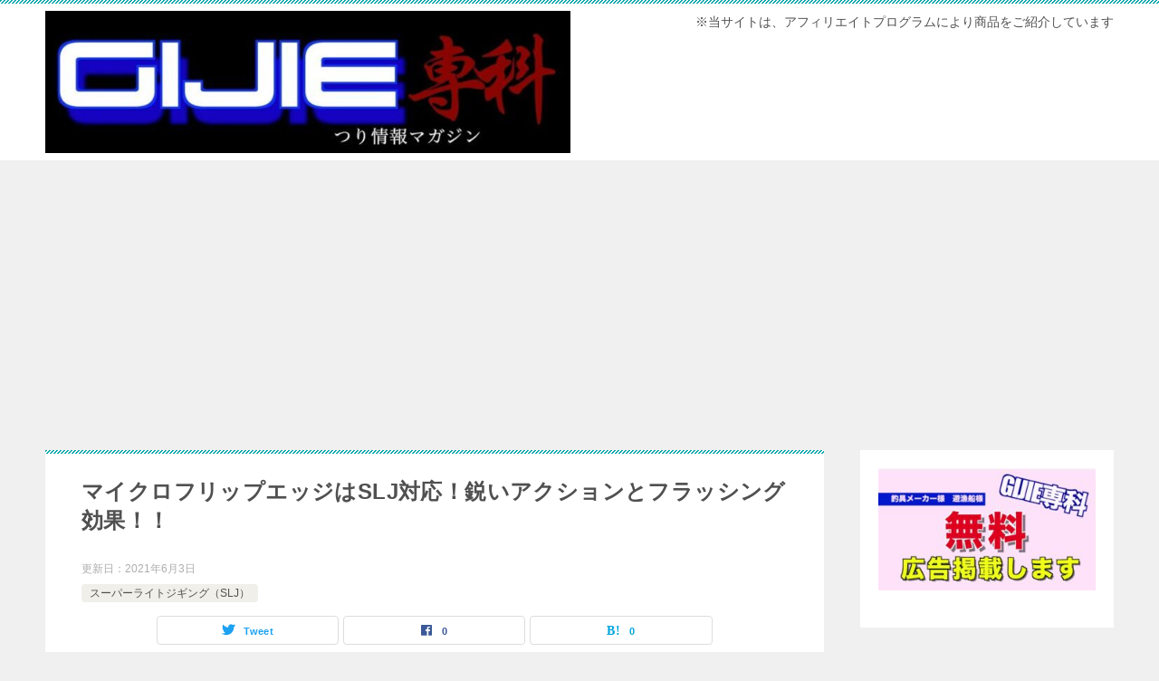

--- FILE ---
content_type: text/html; charset=UTF-8
request_url: https://gijie-senka.com/?p=493
body_size: 78675
content:
<!doctype html>
<html lang="ja" class="col2 layout-footer-show">
<head>
	<meta charset="UTF-8">
	<meta name="viewport" content="width=device-width, initial-scale=1">
	<link rel="profile" href="http://gmpg.org/xfn/11">

	<title>マイクロフリップエッジはSLJ対応！鋭いアクションとフラッシング効果！！</title>
<meta name='robots' content='max-image-preview:large' />
	<script>
		var shf = 1;
		var lso = 1;
		var ajaxurl = 'https://gijie-senka.com/wp-admin/admin-ajax.php';
		var sns_cnt = true;
			</script>
	<link rel="alternate" type="application/rss+xml" title="GIJIE専科 &raquo; フィード" href="https://gijie-senka.com/?feed=rss2" />
<link rel="alternate" type="application/rss+xml" title="GIJIE専科 &raquo; コメントフィード" href="https://gijie-senka.com/?feed=comments-rss2" />
<link rel="alternate" type="application/rss+xml" title="GIJIE専科 &raquo; マイクロフリップエッジはSLJ対応！鋭いアクションとフラッシング効果！！ のコメントのフィード" href="https://gijie-senka.com/?feed=rss2&#038;p=493" />
		<!-- This site uses the Google Analytics by MonsterInsights plugin v9.11.1 - Using Analytics tracking - https://www.monsterinsights.com/ -->
							<script src="//www.googletagmanager.com/gtag/js?id=G-EJ1DKVH7HX"  data-cfasync="false" data-wpfc-render="false" type="text/javascript" async></script>
			<script data-cfasync="false" data-wpfc-render="false" type="text/javascript">
				var mi_version = '9.11.1';
				var mi_track_user = true;
				var mi_no_track_reason = '';
								var MonsterInsightsDefaultLocations = {"page_location":"https:\/\/gijie-senka.com\/?p=493"};
								if ( typeof MonsterInsightsPrivacyGuardFilter === 'function' ) {
					var MonsterInsightsLocations = (typeof MonsterInsightsExcludeQuery === 'object') ? MonsterInsightsPrivacyGuardFilter( MonsterInsightsExcludeQuery ) : MonsterInsightsPrivacyGuardFilter( MonsterInsightsDefaultLocations );
				} else {
					var MonsterInsightsLocations = (typeof MonsterInsightsExcludeQuery === 'object') ? MonsterInsightsExcludeQuery : MonsterInsightsDefaultLocations;
				}

								var disableStrs = [
										'ga-disable-G-EJ1DKVH7HX',
									];

				/* Function to detect opted out users */
				function __gtagTrackerIsOptedOut() {
					for (var index = 0; index < disableStrs.length; index++) {
						if (document.cookie.indexOf(disableStrs[index] + '=true') > -1) {
							return true;
						}
					}

					return false;
				}

				/* Disable tracking if the opt-out cookie exists. */
				if (__gtagTrackerIsOptedOut()) {
					for (var index = 0; index < disableStrs.length; index++) {
						window[disableStrs[index]] = true;
					}
				}

				/* Opt-out function */
				function __gtagTrackerOptout() {
					for (var index = 0; index < disableStrs.length; index++) {
						document.cookie = disableStrs[index] + '=true; expires=Thu, 31 Dec 2099 23:59:59 UTC; path=/';
						window[disableStrs[index]] = true;
					}
				}

				if ('undefined' === typeof gaOptout) {
					function gaOptout() {
						__gtagTrackerOptout();
					}
				}
								window.dataLayer = window.dataLayer || [];

				window.MonsterInsightsDualTracker = {
					helpers: {},
					trackers: {},
				};
				if (mi_track_user) {
					function __gtagDataLayer() {
						dataLayer.push(arguments);
					}

					function __gtagTracker(type, name, parameters) {
						if (!parameters) {
							parameters = {};
						}

						if (parameters.send_to) {
							__gtagDataLayer.apply(null, arguments);
							return;
						}

						if (type === 'event') {
														parameters.send_to = monsterinsights_frontend.v4_id;
							var hookName = name;
							if (typeof parameters['event_category'] !== 'undefined') {
								hookName = parameters['event_category'] + ':' + name;
							}

							if (typeof MonsterInsightsDualTracker.trackers[hookName] !== 'undefined') {
								MonsterInsightsDualTracker.trackers[hookName](parameters);
							} else {
								__gtagDataLayer('event', name, parameters);
							}
							
						} else {
							__gtagDataLayer.apply(null, arguments);
						}
					}

					__gtagTracker('js', new Date());
					__gtagTracker('set', {
						'developer_id.dZGIzZG': true,
											});
					if ( MonsterInsightsLocations.page_location ) {
						__gtagTracker('set', MonsterInsightsLocations);
					}
										__gtagTracker('config', 'G-EJ1DKVH7HX', {"forceSSL":"true","link_attribution":"true"} );
										window.gtag = __gtagTracker;										(function () {
						/* https://developers.google.com/analytics/devguides/collection/analyticsjs/ */
						/* ga and __gaTracker compatibility shim. */
						var noopfn = function () {
							return null;
						};
						var newtracker = function () {
							return new Tracker();
						};
						var Tracker = function () {
							return null;
						};
						var p = Tracker.prototype;
						p.get = noopfn;
						p.set = noopfn;
						p.send = function () {
							var args = Array.prototype.slice.call(arguments);
							args.unshift('send');
							__gaTracker.apply(null, args);
						};
						var __gaTracker = function () {
							var len = arguments.length;
							if (len === 0) {
								return;
							}
							var f = arguments[len - 1];
							if (typeof f !== 'object' || f === null || typeof f.hitCallback !== 'function') {
								if ('send' === arguments[0]) {
									var hitConverted, hitObject = false, action;
									if ('event' === arguments[1]) {
										if ('undefined' !== typeof arguments[3]) {
											hitObject = {
												'eventAction': arguments[3],
												'eventCategory': arguments[2],
												'eventLabel': arguments[4],
												'value': arguments[5] ? arguments[5] : 1,
											}
										}
									}
									if ('pageview' === arguments[1]) {
										if ('undefined' !== typeof arguments[2]) {
											hitObject = {
												'eventAction': 'page_view',
												'page_path': arguments[2],
											}
										}
									}
									if (typeof arguments[2] === 'object') {
										hitObject = arguments[2];
									}
									if (typeof arguments[5] === 'object') {
										Object.assign(hitObject, arguments[5]);
									}
									if ('undefined' !== typeof arguments[1].hitType) {
										hitObject = arguments[1];
										if ('pageview' === hitObject.hitType) {
											hitObject.eventAction = 'page_view';
										}
									}
									if (hitObject) {
										action = 'timing' === arguments[1].hitType ? 'timing_complete' : hitObject.eventAction;
										hitConverted = mapArgs(hitObject);
										__gtagTracker('event', action, hitConverted);
									}
								}
								return;
							}

							function mapArgs(args) {
								var arg, hit = {};
								var gaMap = {
									'eventCategory': 'event_category',
									'eventAction': 'event_action',
									'eventLabel': 'event_label',
									'eventValue': 'event_value',
									'nonInteraction': 'non_interaction',
									'timingCategory': 'event_category',
									'timingVar': 'name',
									'timingValue': 'value',
									'timingLabel': 'event_label',
									'page': 'page_path',
									'location': 'page_location',
									'title': 'page_title',
									'referrer' : 'page_referrer',
								};
								for (arg in args) {
																		if (!(!args.hasOwnProperty(arg) || !gaMap.hasOwnProperty(arg))) {
										hit[gaMap[arg]] = args[arg];
									} else {
										hit[arg] = args[arg];
									}
								}
								return hit;
							}

							try {
								f.hitCallback();
							} catch (ex) {
							}
						};
						__gaTracker.create = newtracker;
						__gaTracker.getByName = newtracker;
						__gaTracker.getAll = function () {
							return [];
						};
						__gaTracker.remove = noopfn;
						__gaTracker.loaded = true;
						window['__gaTracker'] = __gaTracker;
					})();
									} else {
										console.log("");
					(function () {
						function __gtagTracker() {
							return null;
						}

						window['__gtagTracker'] = __gtagTracker;
						window['gtag'] = __gtagTracker;
					})();
									}
			</script>
							<!-- / Google Analytics by MonsterInsights -->
		<link rel='stylesheet' id='wp-block-library-css' href='https://gijie-senka.com/wp-includes/css/dist/block-library/style.min.css?ver=6.5.7' type='text/css' media='all' />
<style id='rinkerg-gutenberg-rinker-style-inline-css' type='text/css'>
.wp-block-create-block-block{background-color:#21759b;color:#fff;padding:2px}

</style>
<style id='classic-theme-styles-inline-css' type='text/css'>
/*! This file is auto-generated */
.wp-block-button__link{color:#fff;background-color:#32373c;border-radius:9999px;box-shadow:none;text-decoration:none;padding:calc(.667em + 2px) calc(1.333em + 2px);font-size:1.125em}.wp-block-file__button{background:#32373c;color:#fff;text-decoration:none}
</style>
<style id='global-styles-inline-css' type='text/css'>
body{--wp--preset--color--black: #000000;--wp--preset--color--cyan-bluish-gray: #abb8c3;--wp--preset--color--white: #ffffff;--wp--preset--color--pale-pink: #f78da7;--wp--preset--color--vivid-red: #cf2e2e;--wp--preset--color--luminous-vivid-orange: #ff6900;--wp--preset--color--luminous-vivid-amber: #fcb900;--wp--preset--color--light-green-cyan: #7bdcb5;--wp--preset--color--vivid-green-cyan: #00d084;--wp--preset--color--pale-cyan-blue: #8ed1fc;--wp--preset--color--vivid-cyan-blue: #0693e3;--wp--preset--color--vivid-purple: #9b51e0;--wp--preset--gradient--vivid-cyan-blue-to-vivid-purple: linear-gradient(135deg,rgba(6,147,227,1) 0%,rgb(155,81,224) 100%);--wp--preset--gradient--light-green-cyan-to-vivid-green-cyan: linear-gradient(135deg,rgb(122,220,180) 0%,rgb(0,208,130) 100%);--wp--preset--gradient--luminous-vivid-amber-to-luminous-vivid-orange: linear-gradient(135deg,rgba(252,185,0,1) 0%,rgba(255,105,0,1) 100%);--wp--preset--gradient--luminous-vivid-orange-to-vivid-red: linear-gradient(135deg,rgba(255,105,0,1) 0%,rgb(207,46,46) 100%);--wp--preset--gradient--very-light-gray-to-cyan-bluish-gray: linear-gradient(135deg,rgb(238,238,238) 0%,rgb(169,184,195) 100%);--wp--preset--gradient--cool-to-warm-spectrum: linear-gradient(135deg,rgb(74,234,220) 0%,rgb(151,120,209) 20%,rgb(207,42,186) 40%,rgb(238,44,130) 60%,rgb(251,105,98) 80%,rgb(254,248,76) 100%);--wp--preset--gradient--blush-light-purple: linear-gradient(135deg,rgb(255,206,236) 0%,rgb(152,150,240) 100%);--wp--preset--gradient--blush-bordeaux: linear-gradient(135deg,rgb(254,205,165) 0%,rgb(254,45,45) 50%,rgb(107,0,62) 100%);--wp--preset--gradient--luminous-dusk: linear-gradient(135deg,rgb(255,203,112) 0%,rgb(199,81,192) 50%,rgb(65,88,208) 100%);--wp--preset--gradient--pale-ocean: linear-gradient(135deg,rgb(255,245,203) 0%,rgb(182,227,212) 50%,rgb(51,167,181) 100%);--wp--preset--gradient--electric-grass: linear-gradient(135deg,rgb(202,248,128) 0%,rgb(113,206,126) 100%);--wp--preset--gradient--midnight: linear-gradient(135deg,rgb(2,3,129) 0%,rgb(40,116,252) 100%);--wp--preset--font-size--small: 13px;--wp--preset--font-size--medium: 20px;--wp--preset--font-size--large: 36px;--wp--preset--font-size--x-large: 42px;--wp--preset--spacing--20: 0.44rem;--wp--preset--spacing--30: 0.67rem;--wp--preset--spacing--40: 1rem;--wp--preset--spacing--50: 1.5rem;--wp--preset--spacing--60: 2.25rem;--wp--preset--spacing--70: 3.38rem;--wp--preset--spacing--80: 5.06rem;--wp--preset--shadow--natural: 6px 6px 9px rgba(0, 0, 0, 0.2);--wp--preset--shadow--deep: 12px 12px 50px rgba(0, 0, 0, 0.4);--wp--preset--shadow--sharp: 6px 6px 0px rgba(0, 0, 0, 0.2);--wp--preset--shadow--outlined: 6px 6px 0px -3px rgba(255, 255, 255, 1), 6px 6px rgba(0, 0, 0, 1);--wp--preset--shadow--crisp: 6px 6px 0px rgba(0, 0, 0, 1);}:where(.is-layout-flex){gap: 0.5em;}:where(.is-layout-grid){gap: 0.5em;}body .is-layout-flex{display: flex;}body .is-layout-flex{flex-wrap: wrap;align-items: center;}body .is-layout-flex > *{margin: 0;}body .is-layout-grid{display: grid;}body .is-layout-grid > *{margin: 0;}:where(.wp-block-columns.is-layout-flex){gap: 2em;}:where(.wp-block-columns.is-layout-grid){gap: 2em;}:where(.wp-block-post-template.is-layout-flex){gap: 1.25em;}:where(.wp-block-post-template.is-layout-grid){gap: 1.25em;}.has-black-color{color: var(--wp--preset--color--black) !important;}.has-cyan-bluish-gray-color{color: var(--wp--preset--color--cyan-bluish-gray) !important;}.has-white-color{color: var(--wp--preset--color--white) !important;}.has-pale-pink-color{color: var(--wp--preset--color--pale-pink) !important;}.has-vivid-red-color{color: var(--wp--preset--color--vivid-red) !important;}.has-luminous-vivid-orange-color{color: var(--wp--preset--color--luminous-vivid-orange) !important;}.has-luminous-vivid-amber-color{color: var(--wp--preset--color--luminous-vivid-amber) !important;}.has-light-green-cyan-color{color: var(--wp--preset--color--light-green-cyan) !important;}.has-vivid-green-cyan-color{color: var(--wp--preset--color--vivid-green-cyan) !important;}.has-pale-cyan-blue-color{color: var(--wp--preset--color--pale-cyan-blue) !important;}.has-vivid-cyan-blue-color{color: var(--wp--preset--color--vivid-cyan-blue) !important;}.has-vivid-purple-color{color: var(--wp--preset--color--vivid-purple) !important;}.has-black-background-color{background-color: var(--wp--preset--color--black) !important;}.has-cyan-bluish-gray-background-color{background-color: var(--wp--preset--color--cyan-bluish-gray) !important;}.has-white-background-color{background-color: var(--wp--preset--color--white) !important;}.has-pale-pink-background-color{background-color: var(--wp--preset--color--pale-pink) !important;}.has-vivid-red-background-color{background-color: var(--wp--preset--color--vivid-red) !important;}.has-luminous-vivid-orange-background-color{background-color: var(--wp--preset--color--luminous-vivid-orange) !important;}.has-luminous-vivid-amber-background-color{background-color: var(--wp--preset--color--luminous-vivid-amber) !important;}.has-light-green-cyan-background-color{background-color: var(--wp--preset--color--light-green-cyan) !important;}.has-vivid-green-cyan-background-color{background-color: var(--wp--preset--color--vivid-green-cyan) !important;}.has-pale-cyan-blue-background-color{background-color: var(--wp--preset--color--pale-cyan-blue) !important;}.has-vivid-cyan-blue-background-color{background-color: var(--wp--preset--color--vivid-cyan-blue) !important;}.has-vivid-purple-background-color{background-color: var(--wp--preset--color--vivid-purple) !important;}.has-black-border-color{border-color: var(--wp--preset--color--black) !important;}.has-cyan-bluish-gray-border-color{border-color: var(--wp--preset--color--cyan-bluish-gray) !important;}.has-white-border-color{border-color: var(--wp--preset--color--white) !important;}.has-pale-pink-border-color{border-color: var(--wp--preset--color--pale-pink) !important;}.has-vivid-red-border-color{border-color: var(--wp--preset--color--vivid-red) !important;}.has-luminous-vivid-orange-border-color{border-color: var(--wp--preset--color--luminous-vivid-orange) !important;}.has-luminous-vivid-amber-border-color{border-color: var(--wp--preset--color--luminous-vivid-amber) !important;}.has-light-green-cyan-border-color{border-color: var(--wp--preset--color--light-green-cyan) !important;}.has-vivid-green-cyan-border-color{border-color: var(--wp--preset--color--vivid-green-cyan) !important;}.has-pale-cyan-blue-border-color{border-color: var(--wp--preset--color--pale-cyan-blue) !important;}.has-vivid-cyan-blue-border-color{border-color: var(--wp--preset--color--vivid-cyan-blue) !important;}.has-vivid-purple-border-color{border-color: var(--wp--preset--color--vivid-purple) !important;}.has-vivid-cyan-blue-to-vivid-purple-gradient-background{background: var(--wp--preset--gradient--vivid-cyan-blue-to-vivid-purple) !important;}.has-light-green-cyan-to-vivid-green-cyan-gradient-background{background: var(--wp--preset--gradient--light-green-cyan-to-vivid-green-cyan) !important;}.has-luminous-vivid-amber-to-luminous-vivid-orange-gradient-background{background: var(--wp--preset--gradient--luminous-vivid-amber-to-luminous-vivid-orange) !important;}.has-luminous-vivid-orange-to-vivid-red-gradient-background{background: var(--wp--preset--gradient--luminous-vivid-orange-to-vivid-red) !important;}.has-very-light-gray-to-cyan-bluish-gray-gradient-background{background: var(--wp--preset--gradient--very-light-gray-to-cyan-bluish-gray) !important;}.has-cool-to-warm-spectrum-gradient-background{background: var(--wp--preset--gradient--cool-to-warm-spectrum) !important;}.has-blush-light-purple-gradient-background{background: var(--wp--preset--gradient--blush-light-purple) !important;}.has-blush-bordeaux-gradient-background{background: var(--wp--preset--gradient--blush-bordeaux) !important;}.has-luminous-dusk-gradient-background{background: var(--wp--preset--gradient--luminous-dusk) !important;}.has-pale-ocean-gradient-background{background: var(--wp--preset--gradient--pale-ocean) !important;}.has-electric-grass-gradient-background{background: var(--wp--preset--gradient--electric-grass) !important;}.has-midnight-gradient-background{background: var(--wp--preset--gradient--midnight) !important;}.has-small-font-size{font-size: var(--wp--preset--font-size--small) !important;}.has-medium-font-size{font-size: var(--wp--preset--font-size--medium) !important;}.has-large-font-size{font-size: var(--wp--preset--font-size--large) !important;}.has-x-large-font-size{font-size: var(--wp--preset--font-size--x-large) !important;}
.wp-block-navigation a:where(:not(.wp-element-button)){color: inherit;}
:where(.wp-block-post-template.is-layout-flex){gap: 1.25em;}:where(.wp-block-post-template.is-layout-grid){gap: 1.25em;}
:where(.wp-block-columns.is-layout-flex){gap: 2em;}:where(.wp-block-columns.is-layout-grid){gap: 2em;}
.wp-block-pullquote{font-size: 1.5em;line-height: 1.6;}
</style>
<link rel='stylesheet' id='contact-form-7-css' href='https://gijie-senka.com/wp-content/plugins/contact-form-7/includes/css/styles.css?ver=5.9.8' type='text/css' media='all' />
<link rel='stylesheet' id='keni-style-css' href='https://gijie-senka.com/wp-content/themes/keni80_wp_standard_all_202310210509/style.css?ver=6.5.7' type='text/css' media='all' />
<link rel='stylesheet' id='wp-associate-post-r2-css' href='https://gijie-senka.com/wp-content/plugins/wp-associate-post-r2/css/skin-square.css?ver=5.0.0' type='text/css' media='all' />
<link rel='stylesheet' id='pochipp-front-css' href='https://gijie-senka.com/wp-content/plugins/pochipp/dist/css/style.css?ver=1.18.3' type='text/css' media='all' />
<style id='keni_minified_css-inline-css' type='text/css'>
@charset "UTF-8";article,aside,details,figcaption,figure,footer,header,main,menu,nav,section,summary{display:block}audio,canvas,progress,video{display:inline-block}audio:not([controls]){display:none;height:0}[hidden],template{display:none}*,::after,::before{background-repeat:no-repeat;box-sizing:inherit}::after,::before{text-decoration:inherit;vertical-align:inherit}html{box-sizing:border-box;cursor:default;font-family:sans-serif;line-height:1.5;-ms-text-size-adjust:100%;-webkit-text-size-adjust:100%}body{margin:0}h1{font-size:2em;margin:.67em 0}code,kbd,pre,samp{font-family:monospace;font-size:1em}hr{height:0;overflow:visible}nav ol,nav ul{list-style:none}abbr[title]{border-bottom:1px dotted;text-decoration:none}b,strong{font-weight:inherit;font-weight:bolder}dfn{font-style:italic}mark{background-color:#ff0;color:#000}progress{vertical-align:baseline}small,sub,sup{font-size:83.3333%}sub,sup{line-height:0;position:relative;vertical-align:baseline}sub{bottom:-.25em}sup{top:-.5em}::-moz-selection{background-color:#b3d4fc;color:#000;text-shadow:none}::selection{background-color:#b3d4fc;color:#000;text-shadow:none}audio,canvas,iframe,img,svg,video{vertical-align:middle}img{border-style:none}svg{fill:currentColor}svg:not(:root){overflow:hidden}a{background-color:transparent;-webkit-text-decoration-skip:objects}:hover{outline-width:0}table{border-collapse:collapse;border-spacing:0}button,input,select,textarea{background-color:transparent;border-style:none;color:inherit;font-size:1em;margin:0}button,input{overflow:visible}button,select{text-transform:none}[type=reset],[type=submit],button,html [type="button"]{-webkit-appearance:button}::-moz-focus-inner{border-style:none;padding:0}:-moz-focusring{outline:1px dotted ButtonText}fieldset{border:1px solid silver;margin:0 2px;padding:.35em .625em .75em}legend{display:table;max-width:100%;padding:0;white-space:normal}textarea{overflow:auto;resize:vertical}[type=checkbox],[type=radio]{padding:0}::-webkit-inner-spin-button,::-webkit-outer-spin-button{height:auto}[type=search]{-webkit-appearance:textfield;outline-offset:-2px}::-webkit-search-cancel-button,::-webkit-search-decoration{-webkit-appearance:none}::-webkit-input-placeholder{color:inherit;opacity:.54}::-webkit-file-upload-button{-webkit-appearance:button;font:inherit}[aria-busy=true]{cursor:progress}[aria-controls]{cursor:pointer}[aria-disabled]{cursor:default}[tabindex],a,area,button,input,label,select,textarea{-ms-touch-action:manipulation;touch-action:manipulation}[hidden][aria-hidden=false]{clip:rect(0,0,0,0);display:inherit;position:absolute}[hidden][aria-hidden="false"]:focus{clip:auto}.toc-area_inner li::before,.widget .cast-box_sub .cast-box_sub_title span{font-family:'Oswald', serif;}.site-title{font-family:'Oswald','Yu Gothic Medium', '游ゴシック Medium', '游ゴシック体', 'Yu Gothic', YuGothic, 'ヒラギノ角ゴシック Pro', 'Hiragino Kaku Gothic Pro', 'メイリオ', Meiryo, Osaka, 'ＭＳ Ｐゴシック', 'MS PGothic', sans-serif;}@font-face {font-family:'keni8-icons';src:url('https://gijie-senka.com/wp-content/themes/keni80_wp_standard_all_202310210509/fonts/keni8-icons.eot?ds3ffr');src:url('https://gijie-senka.com/wp-content/themes/keni80_wp_standard_all_202310210509/fonts/keni8-icons.eot?ds3ffr#iefix') format('embedded-opentype'),url('https://gijie-senka.com/wp-content/themes/keni80_wp_standard_all_202310210509/fonts/keni8-icons.ttf?ds3ffr') format('truetype'),url('https://gijie-senka.com/wp-content/themes/keni80_wp_standard_all_202310210509/fonts/keni8-icons.woff?ds3ffr') format('woff'),url('https://gijie-senka.com/wp-content/themes/keni80_wp_standard_all_202310210509/fonts/keni8-icons.svg?ds3ffr#keni8-icons') format('svg');font-weight:normal;font-style:normal;font-display:swap;}blockquote::before,blockquote::after,.keni-gnav_cont .keni-gnav-child_btn_icon-open > .keni-gnav-child_btn::before,.keni-gnav_cont .keni-gnav-child_btn_icon-close > .keni-gnav-child_btn::before,.keni-slider-pager_prev::before,.keni-slider-pager_next::before,.keni-breadcrumb-list li:first-child::before,.keni-breadcrumb-list li::after,.toc-area_btn_open::before,.toc-area_btn_close::before,.check-list li::before,.accordion-list dt::after,.link-next a::before,.link-back a::before,.page-nav .page-nav_next a::after,.page-nav .page-nav_prev a::before,.commentlist .children li::before,.form-login .form-login_title::before,.contact-box_tel::before,.page-top a::before,.tagcloud a::before{font-family:'keni8-icons' !important;speak:none;font-style:normal;font-weight:normal;font-variant:normal;text-transform:none;line-height:1;-webkit-font-smoothing:antialiased;-moz-osx-font-smoothing:grayscale;}html{font-size:62.5%;}a,button{-webkit-transition:0.3s;transition:0.3s;}address,caption,cite,code,dfn,var,h1,h2,h3,h4,h5,h6{font-style:normal;font-weight:normal;}q{quotes:none;}q::before,q::after{content:'';content:none;}div{word-wrap:break-word;}pre{overflow:auto;white-space:pre-wrap;word-wrap:break-word;}form{margin:0;}caption{text-align:left;}p{margin:0 0 1.5em;}figure{margin:1em 0;}input,select,textarea{margin:0;max-width:100%;padding:.2em;border:1px solid #ddd;border-radius:4px;background-color:#fff;font-size:1em;}textarea{width:100%;}button,input,select,textarea,optgroup,option{vertical-align:baseline;}textarea{min-height:100px;vertical-align:top;}caption{text-align:left;}body{-webkit-font-smoothing:subpixel-antialiased;-moz-osx-font-smoothing:grayscale;font-size:1.6em;}body,input,textarea{font-family:'Yu Gothic Medium', '游ゴシック Medium', '游ゴシック体', 'Yu Gothic', YuGothic, 'ヒラギノ角ゴシック Pro', 'Hiragino Kaku Gothic Pro', 'メイリオ', Meiryo, Osaka, 'ＭＳ Ｐゴシック', 'MS PGothic', sans-serif;}img{max-width:100%;height:auto;vertical-align:bottom;}embed, iframe, object, video{max-width:100%;}.show-sp{display:block!important;}.show-sp02{display:inline!important;}.show-pc,.show-pc02{display:none!important;}ul,ol{margin:1em 0 1.5em 1.5em;padding-left:0;}ul > li,ol > li{margin-bottom:.5em;}ul > li:last-child,ol > li:last-child{margin-bottom:0;}dd{margin-left:0;padding-left:1em;}.inline{margin:1em 0; padding:0;}.inline li{display:inline;list-style-type:none;}.none{margin:1em 0; padding:0;}.none li{list-style-type:none;}table{width:100%;margin:1em 0;padding:0;word-break:break-all;word-wrap:break-word;border-collapse:collapse;border-spacing:0;}th,td{padding:.5em .75em;font-size:1.4rem;vertical-align:top;}.keni-main th,.keni-main td{line-height:1.5;}th{border:1px solid #05a5ab;background-color:#05a5ab;color:#fff;font-weight:bold;text-align:left;}td{border:1px solid #ddd;}tbody th{background:#f7f7f7;border:1px solid #ddd;color:#505050;text-align:center;}.table_no-style table{width:auto;margin:0;padding:0;border:0;border-spacing:0;}.table_no-style th,.table_no-style td{padding:0;background:transparent;border:0;}.table_no-style thead th{background-color:transparent;}.table-scroll{overflow-x:auto;-webkit-overflow-scrolling:touch;}.table-list thead{display:none;}.table-list{border-top:1px solid #ddd;}.table-list tr,.table-list th,.table-list td{display:block;}.table-list td{border-top:0;}.table-list tbody td::before{display:inline-block;width:6.5em;content:attr(data-th)":";}.table-block,.table-block thead,.table-block tbody,.table-block tfoot,.table-block tr,.table-block th,.table-block td{display:block;}.table-block{border-top:1px solid #ddd;}.table-block th,.table-block td{box-sizing:border-box;}.table-block td,.table-block th{border-top:0;}.table-block th{text-align:left;}.table-scroll::before{content:"※スクロールできます。"}blockquote{position:relative;margin:0 0 2.5em;padding:20px 25px;color:#555;background:#f4f4f4;}blockquote::before,blockquote::after{position:absolute;font-size:16px;color:#999;}blockquote::before{top:10px;left:10px;content:"\e912";}blockquote::after{right:10px;bottom:10px;content:"\e91b";}.link-ref,.article-body .link-ref{margin-bottom:0;font-size:1.4rem;text-align:right;}body{color:#505050;}a{color:#0329ce;}body{background-color:#f0f0f0; }.keni-container,.keni-mv_wrap{overflow:hidden;}.keni-sub,.keni-footer_outer{padding:20px 0;}.col1 .keni-mv_wide .keni-mv_outer,.col2 .keni-mv_wide .keni-mv_outer,.col2r .keni-mv_wide .keni-mv_outer{max-width:none;}.keni-mv_wide .keni-mv{width:100%;height:auto;}.keni-mv_outer > img{display:block;margin-right:auto;margin-left:auto;}.keni-mv_bg .keni-mv_outer{padding:15px;background-position:center center;background-size:cover;}.keni-lp .keni-mv_bg .keni-mv_outer{padding:0;}.keni-section_wrap{margin:10px;margin-top:0;padding:10px;background:#fff;}.free-area .keni-section_wrap{padding:20px;}.keni-section_wrap_style02{padding:0;background:transparent;}.keni-section_outer{margin:10px 0;padding:20px;background-color:#fff;}.keni-section_outer .keni-section_wrap{margin:0;}.keni-sub .keni-section_wrap,.keni-footer .keni-section_wrap{margin-top:0;margin-bottom:40px;padding:0 20px 20px;}.keni-sub .widget,.keni-footer .widget{padding-top:20px;}.section_wrap-wide{padding:0;background:transparent;}.keni-section_wrap .keni-section_wrap{padding:10px 0;}.keni-main{background:transparent;}.keni-sub{background:transparent;}.keni-main_inner{padding:20px 0;}.keni-sep-conts_wrap{margin-bottom:10px;}.keni-sep-conts{padding:10px;}.fixed{position:fixed;top:0;z-index:60;width:100%;}.keni-header_wrap{padding-top:4px;background-size:4px 4px;background-repeat:repeat-x;background-color:#fff; }.keni-header{padding-right:50px;}.no-gn .keni-header{padding-right:0;}.keni-header_cont{padding:10px;font-size:1.4rem;}.keni-header_cont .header-mail{display:block;margin:-10px;background:#f7f7f7;}.keni-header_cont .header-mail .btn_header{display:inline-block;padding:15px;text-decoration:none;}.keni-header_cont .header-mail span{vertical-align:middle;}.keni-header .keni-header_cont{margin-top:0;}.site-title{margin:0;padding:8px 10px;font-size:2.3rem;font-weight:bold;font-feature-settings:'palt';}.site-title > a{color:#000;text-decoration:none;}.keni-header_col1 .site-title,.keni-header_col1 .keni-header_cont{float:none;}.keni-header_col2 .site-title{float:left;max-width:65%;}.keni-header_col2 .keni-header_cont{float:right;max-width:35%;}.keni-header_col1 .keni-header_cont{margin-right:-50px;}.no-gn .keni-header_col1 .keni-header_cont{margin-right:0;}.keni-header_col1 .keni-header_cont p{margin-bottom:0;}.keni-gnav_wrap{background-color:#fff; }.keni-gnav_inner{display:none;position:fixed;top:54px;right:0;z-index:200;width:250px;overflow-y:auto;}.keni-gnav_cont{margin:0;background:#fff;}.keni-gnav_cont ul{display:none;margin:0;border-top:1px solid #e8e8e8;}.keni-gnav_cont .icon_home::before{font-size:16px;}.keni-gnav_inner li{position:relative;margin:0;border-bottom:1px solid #e8e8e8;font-size:1.4rem;}.keni-gnav_inner li:last-child{border-bottom:0;}.keni-gnav_inner li a{display:block;padding:15px;color:#000;text-decoration:none;}.keni-gnav_inner li a span{font-size:inherit;}.keni-gnav_inner li li{background-color:#f7f7f7;}.keni-gnav_inner li li li a{padding-left:25px;}.keni-gnav_inner li li li li a{padding-left:35px;}.keni-gnav_btn{position:fixed;top:4px;right:0;z-index:100;width:50px;height:50px;margin:0;background:#fff;color:#000;font-size:1.1rem;line-height:50px;vertical-align:middle;cursor:pointer;}.keni-gnav_wrap_bottom .keni-gnav_btn{top:auto;bottom:0;z-index:100;}.admin-bar .keni-gnav_btn.fixed {top:4px;}.admin-bar .keni-gnav_btn {position: fixed;top:50px;}.keni-gnav_btn_icon-open{display:block;position:absolute;top:50%;left:15px;width:20px;height:2px;margin-top:-1px;background-color:#000;}.keni-gnav_btn_icon-open::before,.keni-gnav_btn_icon-open::after{position:absolute;top:50%;left:0;width:20px;height:2px;background-color:#000;content:"";}.keni-gnav_btn_icon-open::before{margin-top:-8px;}.keni-gnav_btn_icon-open::after{margin-top:6px;}.keni-gnav_btn_icon-close{position:absolute;top:0;left:0;font-size:2rem;}.keni-gnav_btn_icon-close::before{position:absolute;width:50px;text-align:center;content:"X";}.keni-gnav-child_btn{display:block;position:absolute;top:0;right:0;width:40px;height:51px;line-height:51px;color:#fff;font-size:1.2rem;text-align:center;cursor:pointer;}.keni-gnav-child_btn::before{display:block;}.keni-gnav_cont .keni-gnav-child_btn_icon-open > .keni-gnav-child_btn::before,.keni-gnav_cont .keni-gnav-child_btn_icon-close > .keni-gnav-child_btn::before{line-height:50px;font-size:12px;color:#505050;}.keni-gnav_cont .keni-gnav-child_btn_icon-open > .keni-gnav-child_btn::before{content:"\e903";}.keni-gnav_cont .keni-gnav-child_btn_icon-close > .keni-gnav-child_btn::before{content:"\e906";}.keni-gnav .keni-gnav-child_btn_icon-open > a,.keni-gnav .keni-gnav-child_btn_icon-close > a{padding-right:50px;}.keni-gnav-child_btn_icon-open > ul{display:none;}.keni-gnav-child_btn_icon-close > ul{display:block;-webkit-animation:fadeIn 0.5s ease 0s 1 normal;animation:fadeIn 0.5s ease 0s 1 normal;}@keyframes fadeIn{0%{opacity:0}100%{opacity:1}}@-webkit-keyframes fadeIn{0%{opacity:0}100%{opacity:1}}#click-space{position:fixed;top:0px;left:0px;z-index:90;background:rgba(0, 0, 0, 0.3);}.keni-mv_outer{position:relative;}.keni-lp .keni-mv_outer{background-position:center top;background-size:cover;}.catch-area{width:100%;margin:50px auto;}.keni-lp .catch-area{position:absolute;}.keni-lp .catch-area{width:100%;}.catch-area_inner{padding:15px;background-color:rgba(0,0,0,0.5);color:#fff;text-align:left;}.keni-lp .catch-area{bottom:80px;}.keni-lp .catch-area_inner{width:80%;margin:auto;}.catch-area .catch_main{margin-bottom:10px;font-size:2.5rem;}.catch-area .catch_sub{margin-bottom:10px;font-size:1.4rem;}.keni-mv_btn{margin-top:20px;text-align:center;}.keni-mv_btn a{color:#fff;text-decoration:none;line-height:1;}.keni-mv_btn span::before{font-size:30px;}.keni-slider {position:absolute;top:0;width:100%;height:100%;}.keni-slider img{display:block;position:absolute;width:100%;height:auto;}.keni-slider-pager{list-style:none;position:absolute;top:50%;left:50%;width:100%;margin:0;padding:0;-webkit-transform:translate(-50%, -50%);transform:translate(-50%, -50%);}.keni-slider-pager a{color:#fff;}.keni-slider-pager_prev,.keni-slider-pager_next{line-height:30px;position:absolute;top:0;width:30px;height:30px;color:#fff;text-decoration:none;text-align:center;-webkit-transform:translateY(-50%);transform:translateY(-50%);}.keni-slider-pager_prev{left:10px;}.keni-slider-pager_next{right:10px;}.keni-slider-pager_prev::before,.keni-slider-pager_next::before{display:inline-block;font-size:20px;}.keni-slider-pager_prev::before{content:"\e904";}.keni-slider-pager_next::before{content:"\e905";}.keni-slider-nav{position:absolute;bottom:0;left:0;width:100%;text-align:center;}.keni-slider-nav a{display:inline-block;width:10px;height:10px;margin:0 10px;border-radius:100%;background:#fff;}.keni-slider-nav a.keni-slider-nav_active{background:#ccc;cursor:default;}.keni-slider_wrap{position:relative;width:100%;max-width:1200px;margin-right:auto;margin-left:auto;}.keni-slider_wrap::before{display:block;padding-top:31.25%; content:"";}.keni-slider_wrap.keni-mv_wide{max-width:none;}.keni-slider_outer{position:absolute;top:0;bottom:0;left:50%;width:100%;overflow:hidden;-webkit-transform:translateX(-50%);transform:translateX(-50%);}.bg-video video,.bg-video iframe{display:none;position:relative;top:50%;left:50%;width:100%;max-width:none;height:100%;overflow:hidden;-webkit-transform:translateY(-50%) translateX(-50%);transform:translateY(-50%) translateX(-50%);}keni-lp .bg-video{background-color:#000;}.keni-lp .bg-video .catch-area_inner{width:100%;max-width:100%;margin:0;}.keni-breadcrumb-list_wrap{padding:5px 10px;border-top:1px solid #eee;border-bottom:1px solid #eee;background:#fff;}.keni-breadcrumb-list{padding:0;}.keni-breadcrumb-list_inner{margin:0;overflow:hidden;}.keni-breadcrumb-list li{display:inline-block;margin-bottom:0;padding:2px 0 ;font-size:1.4rem;line-height:1.2;}.keni-breadcrumb-list li:first-child::before,.keni-breadcrumb-list li::after{display:inline-block;font-size:14px;}.keni-breadcrumb-list li:first-child::before{margin-right:5px;content:"\e910";}.keni-breadcrumb-list li::after{margin:0 10px;content:"\e905";}.keni-breadcrumb-list li:last-child::after{content:none;}.keni-breadcrumb-list li a{display:inline-block;color:#000;text-decoration:none;}.keni-breadcrumb-list li a:hover,.keni-breadcrumb-list li a:active,.keni-breadcrumb-list li a:focus{text-decoration:underline;}.keni-main{letter-spacing:.025em;font-size:1.6rem;line-height:2.0em;}.keni-main .free-area,.keni-sub{font-size:1.4rem;line-height:1.8em;}h1,h2,h3,h4,h5,h6{margin:0;font-weight:bold;font-size:100%;font-family:inherit;}.keni-section h1{margin:40px -10px 10px;padding:20px 10px 0;background-image:linear-gradient(-45deg,#fff 25%,#05a5ab 25%, #05a5ab 50%,#fff 50%, #fff 75%,#05a5ab 75%, #05a5ab);background-size:4px 4px;background-repeat:repeat-x;font-size:2.0rem;}.keni-section h1:first-child{margin:-10px -10px 20px;}.keni-main .keni-section .article-body h1{margin-top:0;}.archive_title{margin:0 10px 20px;padding:20px;background-size:4px 4px;background-repeat:repeat-x;background-color:#fff;font-size:2.0rem;}h2{margin-bottom:23px;padding:10px 10px 5px;background:#05a5ab;color:#fff;font-size:1.9rem;}.keni-section h2{margin-top:60px;}h3{margin:1px 1px 24px;padding:10px 0;border-top:1px solid #05a5ab;border-bottom:1px solid #05a5ab;color:#00858a;font-size:1.8rem;}.keni-section h3{margin-top:60px;}h4{margin-bottom:18px;padding:0 0 5px;border-bottom:1px dotted #05a5ab;color:#00858a;font-size:1.8rem;}.keni-section h4{margin-top:60px;}h5{margin-bottom:12px;color:#00858a;font-size:1.8rem;}.keni-section h5{margin-top:60px;}h6{margin-bottom:12px;color:#505050;font-size:1.6rem;}.keni-section h6{margin-top:60px;}.keni-section h2:first-child,.keni-section h3:first-child,.keni-section h4:first-child,.keni-section h5:first-child,.keni-section h6:first-child{margin-top:0;}.keni-section h1 a,.keni-section h3 a,.keni-section h4 a,.keni-section h5 a,.keni-section h6 a{color:#505050;}.keni-section h2 a{color:#fff;}.keni-section h2 a:hover,.keni-section h2 a:active,.keni-section h2 a:focus{color:#505050;}.keni-section .sub-section_title{line-height:1.0;margin:0 -20px 16px;padding:10px;border:0;outline:0;font-weight:normal;font-size:1.6rem;color:#fff;border-radius:0;box-shadow:none;}.keni-main .keni-section .sub-section_title,.keni-sub .widget > .keni-section .sub-section_title,.keni-footer .widget > .keni-section .sub-section_title,.keni-sub .widget > .keni-section .cast-box_sub_title,.keni-footer .widget > .keni-section .cast-box_sub_title{margin-top:-20px;}.keni-section .sub-section_title a{color:#fff;}.title_no-style,.keni-section .title_no-style{line-height:1.0;margin:0 0 16px;padding:0;border:0;outline:0;border-radius:0;box-shadow:none;background:none;color:#333;font-weight:normal;font-size:100%;}.title_no-style::before,.keni-section .title_no-style::before,.title_no-style::after,.keni-section .title_no-style::after{position:static;width:auto;height:auto;content:none;}.btn{display:inline-block;position:relative;margin-bottom:1em;padding:1em 2em;border:0;border-radius:8px;box-shadow:2px 2px 0px #e9e9e9;background:#aaa;color:#fff;font-size:1.4rem;line-height:1.5;text-decoration:none;}.btn span{vertical-align:top;}.dir-arw_r .icon_arrow_s_right{position:absolute;top:50%;right:10px;margin-top:-6px;font-size:12px;line-height:1.0;}.dir-arw_l .icon_arrow_s_left{position:absolute;top:50%;left:10px;margin-top:-6px;font-size:12px;line-height:1.0;}.btn:hover,.btn:active,.btn:focus{box-shadow:none;cursor:pointer;-webkit-transform:translateY(2px);transform:translateY(2px);}.btn_gray{background:#666;color:#fff;}.btn_bluegreen{background:#07cbd2;color:#fff;}.btn_orange{background:#e69400;color:#fff;}.btn_gray:hover,.btn_gray:active,.btn_gray:focus,.btn_bluegreen:hover,.btn_bluegreen:active,.btn_bluegreen:focus,.btn_orange:hover,.btn_orange:active,.btn_orange:focus{color:#fff;}.btn_style01{background-color:#fff;border:1px solid #00858a;font-weight:bold;}.btn_style02{border:1px solid #00858a;font-weight:bold;}.btn_style03{color:#fff;}.btn_style03:hover,.btn_style03:active,.btn_style03:focus{color:#fff;}.btn-detail{margin:15px 0;text-align:center;}.btn-detail .btn{width:100%;}.keni-header_cont .btn,.keni-footer-panel .btn{margin-bottom:0;padding:.5em;}.btn-area .btn-area_r,.btn-area .btn-area_l{max-width:49%;}.btn-area .btn-area_r{float:right;}.btn-area .btn-area_l{float:left;}.keni-footer-panel .utility-menu_item span{display:block;}.entry .article-header{margin:0;padding:0;}.article-header{list-style:none;}.entry_status .entry_category_item{display:inline-block;margin-right:5px;margin-bottom:5px;padding:.25em .75em;border-radius:4px;background:#f0efe9;font-size:1.2rem;}.entry_category_item a{color:#505050;text-decoration:none;}.home .article-body{padding-bottom:0;}.article-body p{margin-bottom:40px;}.article-visual{margin-bottom:30px;text-align:center;}.entry-list{margin:0;margin-bottom:40px;padding:0;line-height:1.5;}.entry-list_item{list-style:none;overflow:hidden;}.entry-list > .entry-list_item{margin:0 0 20px;padding:20px;background-color:#fff;}.entry-list .entry_thumb{overflow:hidden;max-height:220px;margin:-20px -20px 10px;text-align:center;}.entry-list .entry_thumb a{display:inline-block;}.entry-list .entry_thumb img{display:block;width:100%;height:auto;}.entry_inner{overflow:hidden;font-size:1.4rem;}.entry-list .entry_title{margin-top:0;margin-bottom:5px;padding:0;border:0;background-color:transparent;font-weight:bold;font-size:1.6rem;line-height:1.8;}.entry-list .entry_title a{color:#000;text-decoration:none;}.ently_read-more{margin:15px 0;text-align:center;}.ently_read-more .btn{position:relative;width:100%;border:1px solid ;background-color:#f7f7f7;box-shadow:2px 2px 0px #e9e9e9;}.ently_read-more .btn i{position:absolute;top:50%;right:15px;margin-top:-9px;font-size:12px;}.entry_status{font-size:1.2rem;line-height:1.2;}.entry_status > ul{margin:0 0 10px;letter-spacing:-.5em;}.entry_status > .entry_date,.entry_status > .entry_pv{display:inline-block;}.entry_status > .entry_date{margin-right:10px;}.entry_pv{margin:0 0 10px;font-size:1.2rem;color:#adadad;}.entry_status li{margin:0;letter-spacing:0;}.entry_status .entry_date_item{display:inline;color:#adadad;font-size:1.2rem;}.entry_status .entry_date_item:nth-child(2){margin-left:.5em;padding-left:.5em;border-left:1px solid #ccc;}.behind-article-area{margin-top:20px;}.profile-box{margin-bottom:30px;padding:10px;overflow:hidden;line-height:1.5;}.profile-box-thumb{display:block;max-width:120px;height:auto;margin-right:auto;margin-left:auto;}.profile-box-thumb img{border-radius:95px;}.keni-section .profile-box-author{margin:20px 0;padding-bottom:0;border:0;text-align:center;}.keni-section .profile-box-desc-title{margin:20px 0;padding-bottom:0;border-bottom:0;text-align:center;}.link-author-list {margin:15px 10px 0 0;text-align: right;}.advance-billing-box .advance-billing-box_title{padding:10px;border-top:1px solid #fff;border-bottom:1px solid #fff;color:#fff;font-size:1.8rem;line-height:1.2;text-align:center;}.advance-billing-box_next-title{font-size:2.0rem;font-weight:bold;}.step-chart_style01,.step-chart_style02{margin-left:0;}.step-chart_style02{letter-spacing:-.5em;}.step-chart_style01 > li,.step-chart_style02 > li{position:relative;list-style:none;margin-bottom:16px;padding:20px 10px;background:#ccc;}.step-chart_style02 > li{padding:20px;font-size:1.6rem;letter-spacing:0;}.step-chart li > p:last-child{margin-bottom:0;}.step-chart_style01 li::after{position:absolute;bottom:-24px;left:50%;margin-left:-12px;border:solid transparent;border-width:12px;border-top-color:#ccc;content:'';}.step-chart_style02 li::after{position:absolute;bottom:-24px;left:50%;margin-left:-12px;border:solid transparent;border-width:12px;border-top-color:#ccc;content:'';}.step-chart li:nth-child(1){z-index:40;background-color:#f0f0f0;}.step-chart_style01 li:nth-child(1)::after,.step-chart_style02 li:nth-child(1)::after{border-top-color:#f0f0f0;}.step-chart li:nth-child(2){z-index:30;}.step-chart li:nth-child(3){z-index:20;}.step-chart li:nth-child(4){z-index:10;color:#fff;}.step-chart li:last-child::after{border-width:0;}.toc-area{position:relative;margin:60px auto;border:3px solid #f0f0f0;}.toc-area_inner ol{margin:15px 0 0 5px;counter-reset:num;}.toc-area_inner .toc-area_list{margin-left:15px;padding:15px;}.toc-area_inner .toc-area_list li{position:relative;list-style-type:none;margin-bottom:15px;padding-left:10px;font-size:1.4rem;}.toc-area_btn_open::before,.toc-area_btn_close::before{display:inline-block;font-size:12px;}.toc-area_btn_open::before{content:"\e903";}.toc-area_btn_close::before{content:"\e906";}.toc-area_inner .toc-area_list > li::before{position:absolute;top:5px;left:-7px;width:22px;height:22px;margin-right:1em;margin-left:-1em;color:#fff;font-size:14px;line-height:22px;text-indent:0;text-align:center;vertical-align:middle;counter-increment:num;content:counter(num);}.toc-area_inner .toc-area_list ol li::before{position:absolute;left:-7px;background:transparent;font-size:inherit;line-height:inherit;counter-increment:num;content:counter(num);}.toc_title{padding:10px;background-color:#f0f0f0;font-weight:bold;line-height:1.5;text-align:center;}.toc-area_btn{position:absolute;top:0;right:0;width:40px;height:40px;line-height:40px;text-align:center;cursor:pointer;}.list_style01{font-weight:bold;font-size:1.8rem;}.list-conts{font-weight:normal;font-size:1.6rem;}.list_style02,.list_style02 ol{counter-reset:num;}.list_style02{margin-left:22px;}.list_style02 li{position:relative;list-style-type:none;margin-bottom:15px;padding-left:10px;}.list_style02 li::before{position:absolute;top:5px;left:-7px;width:22px;height:22px;margin-right:1em;margin-left:-1em;border-radius:1em;color:#fff;font-size:14px;line-height:22px;text-indent:0;text-align:center;vertical-align:middle;counter-increment:num;content:counter(num);}.check-list{margin-left:28px;}.check-list li{list-style:none;}.check-list li{position:relative;margin-bottom:1em;}.check-list li::before{position:absolute;top:5px;left:-23px;display:inline-block;font-size:18px;content:"\e911";color:#eb3b54;}.dl_style01 dt,.dl_style01 dd{padding:10px 0;}.dl_style01 dt{display:block;float:left;width:30%;padding-right:10px;font-weight:bold;}.dl_style01 dd{padding-left:30%;border-bottom:1px dotted #aaa;}.dl_style02{margin:50px 0;}.dl_style02 dt,.dl_style02 dd{padding:10px;}.dl_style02 dt{display:block;color:#fff;font-weight:bold;}.qa-list{padding-top:3px;}.qa-list dt{position:relative;display:block;margin-bottom:30px;padding:4px 0 10px 40px;font-weight:bold;}.qa-list dd{position:relative;margin-bottom:20px;margin-left:0;padding:4px 0 20px 40px;border-bottom:1px solid #f0f0f0;}.qa-list dt::before,.qa-list dd::before{position:absolute;top:0;left:0;width:35px;height:35px;margin-right:1em;font-weight:bold;font-size:14px;font-family:'Lucida Sans Unicode', 'Lucida Grande', serif;color:#fff;line-height:35px;text-indent:0;text-align:center;vertical-align:middle;}.qa-list dt::before{background:#05a5ab;content:'Q';}.qa-list dd::before{background:#eb3b54;content:'A';}.accordion-list dt{padding:7px 30px 7px 40px;color:#fff;}.accordion-list dt::before{top:5px;background:transparent;}.accordion-list dt::after{position:absolute;top:15px;right:10px;font-size:16px;}.accordion-list dt::after{content:"\e903";}.accordion-list .accordion-list_btn_open::after{content:"\e906";}.news-list{margin-left:0;}.news-list > li{list-style:none;}.news-list_item_cat{}.news-list_item_cat_name{display:inline-block;margin-right:3px;padding:3px;background-color:#999;color:#fff;font-size:1.2rem;line-height:1;}.cat001{background-color:#eb3b54!important;color:#fff;}.cat002{background-color:#db8d00!important;color:#fff;}.cat003{background-color:#0baedd!important;color:#fff;}.cat004{background-color:#20a672!important;color:#fff;}.cat001 > a,.cat002 > a,.cat003 > a,.cat004 > a{color:#fff;}.news-list_item_date{display:inline-block;color:#adadad;font-size:1.4rem;}.news-list_item_headline{display:block;width:auto;}.ranking-list{margin-left:0;counter-reset:num;}.ranking-list > li{position:relative;list-style:none;margin-bottom:35px;overflow:hidden;text-align:center;counter-increment:num;}.ranking-list > li:nth-child(n + 6){margin-bottom:20px;}.ranking-list > li::before{position:absolute;top:0;left:0;z-index:0;border-width:16px;border-style:solid;border-color:#b3b3b3;content:'';}.ranking-list > li::after{position:absolute;top:0;left:0;width:32px;color:#fff;font-weight:bold;line-height:32px;content:counter(num);}.ranking-list_item .btn-detail{max-width:230px;margin-right:auto;margin-left:auto;}.ranking-list > .ranking-list_item_hasimage::before,.ranking-list > .ranking-list_item_hasimage::after{display:none;}.ranking-list .rank_title{margin-bottom:20px;padding-top:2px;padding-left:40px;font-weight:bold;font-size:1.8rem;line-height:1.5;background-position:left top;background-size:36px 36px;background-repeat:no-repeat;text-align:left;}.ranking-list > .ranking-list_item_hasimage .rank_title{padding-left:0;}.ranking-list .review_desc_title{font-weight:bold;}.rank_desc{text-align:left;}.comparative-list .rank_desc{clear:both;}.rank_thumb{display:inline-block;position:relative;margin-bottom:20px;text-align:center;}.rank_thumb::before{position:absolute;top:0;left:0;z-index:10;border-width:20px;border-style:solid;border-right-color:transparent;border-bottom-color:transparent;content:'';}.rank_thumb::after{position:absolute;top:0;left:5px;z-index:20;color:#fff;font-weight:bold;content:counter(num);}.ranking-list > li:nth-child(1)::before,.ranking-list > li:nth-child(1) .rank_thumb::before{border-color:#f9a825;}.ranking-list > li:nth-child(2)::before,.ranking-list > li:nth-child(2) .rank_thumb::before{border-color:#bdbdbd;}.ranking-list > li:nth-child(3)::before,.ranking-list > li:nth-child(3) .rank_thumb::before{border-color:#8d6e63;}.ranking-list > li:nth-child(4)::before,.ranking-list > li:nth-child(5)::before,.ranking-list > li:nth-child(4) .rank_thumb::before,.ranking-list > li:nth-child(5) .rank_thumb::before{border-color:#80cbc4;}.ranking-list > li:nth-child(n+1) .rank_thumb::before{border-right-color:transparent;border-bottom-color:transparent;}.rank_thumb .review-table{width:100%;max-width:330px;margin-right:auto;margin-left:auto;margin-bottom:0;border:0;}.review-table tr:nth-child(odd){background:transparent;}.review-table th{width:8em;padding:0;padding-right:1em;border:0;background:transparent;color:inherit;font-weight:bold;text-align:left;}.review-table td{padding:0;border:0;font-weight:bold;text-align:left;}.item-data{overflow:hidden;padding-top:15px;padding-bottom:15px;border-top:1px solid #f0f0f0;border-bottom:1px solid #f0f0f0;}.item-data dl{margin:0 0 10px;line-height:1.5;text-align:left;}.item-data dl:last-child{margin-bottom:0;}.item-data dt,.item-data dd{display:inline-block;padding:0;}.item-data_outer{overflow:hidden;}.review_desc{padding:13px;text-align:left;}.review_star{position:relative;display:inline-block;height:16px;padding-left:90px;font-size:16px;line-height:1;}.review_star::before,.review_star::after{display:inline-block;position:absolute;top:0;left:0;height:16px;line-height:16px;font-weight:normal;content:'★★★★★';}.review_star::before{color:#ddd;}.review_star::after{overflow:hidden;color:#ffc71c;white-space:nowrap;}.star00::after{ width:0; }.star05::after{ width:8px; }.star10::after{ width:16px; }.star15::after{ width:24px; }.star20::after{ width:32px; }.star25::after{ width:40px; }.star30::after{ width:48px; }.star35::after{ width:56px; }.star40::after{ width:64px; }.star45::after{ width:72px; }.star50::after{ width:80px; }.item-box{margin:40px 0;padding:10px;background-color:#f0f0f0;}.item-box .item-box_title{margin-top:15px;margin-bottom:15px;font-weight:bold;font-size:1.8rem;line-height:1.0;}.item-box .item-box_desc{overflow:hidden;}.item-box .item-box_thumb{display:block;margin-bottom:10px;text-align:center;}.item-box02{margin:40px 0;padding:6px;background-image:linear-gradient(-45deg,#fff 25%,#05a5ab 25%, #05a5ab 50%,#fff 50%, #fff 75%,#05a5ab 75%, #05a5ab);background-size:4px 4px;background-repeat:repeat;}.item-box02 .item-box_inner{position:relative;padding:12px;}.item-box02 .item-box_title{margin-top:20px;margin-bottom:20px;padding:10px;color:#fff;font-weight:bold;font-size:1.8rem;line-height:1.2;text-align:center;}.item-box02 .item-box_thumb{display:block;margin-bottom:10px;text-align:center;}.item-box02 .item-data_sec{margin-bottom:15px;padding:25px;background:#fff;}.item-box03 .item-box_inner{padding:12px;border:1px solid #ddd;}.item-box03 .item-box_title{margin-top:20px;margin-bottom:20px;padding:10px;color:#fff;font-weight:bold;font-size:1.8rem;line-height:1.2;text-align:center;}.item-box03_thumb{margin-bottom:20px;text-align:center;}.item-box03_cont{line-height:1.8;}.btn-detail_wrap{clear:both;max-width:650px;margin:auto;margin-top:20px;}.btn-detail_col{text-align:center;}.btn-detail_left{float:left;}.btn-detail_right{float:right;}.box_style{margin:0 0 30px;font-size:1.8rem;}.box_style p:last-child{margin-bottom:0;}.box_style01{padding:6px;background-image:linear-gradient(-45deg,#fff 25%,#05a5ab 25%, #05a5ab 50%,#fff 50%, #fff 75%,#05a5ab 75%, #05a5ab);background-size:4px 4px;background-repeat:repeat;}.box_style01 .box_inner{padding:10px;}.box_style02{padding:6px;background-image:linear-gradient(-45deg,#fff 25%,#999999 25%, #999999 50%,#fff 50%, #fff 75%,#999999 75%, #999999);background-size:4px 4px;background-repeat:repeat;}.box_style02 .box_inner{padding:10px;background-color:#fff;}.box_style02 li{line-height:2em;}.box_style03{padding:16px;}.box_style04{padding:16px;background:#f0f0f0;}.box_style05{padding:16px;background:#333333;color:#fff;}.box_style06{padding:16px;background-image:linear-gradient(-45deg,#fff 25%,#eff9f9 25%, #eff9f9 50%,#fff 50%, #fff 75%,#eff9f9 75%, #eff9f9);background-size:4px 4px;background-repeat:repeat;}.box_style07{padding:10px;background:url(https://gijie-senka.com/wp-content/themes/keni80_wp_standard_all_202310210509/images/sample011.jpg) center center;background-size:cover;}.box_style07 .box_inner{padding:10px;background-color:rgba(255,255,255,0.7);}.box_style_blue,.box_style_green,.box_style_orange,.box_style_red,.box_style_pink,.box_style_yellow,.box_style_gray{margin-bottom:30px;padding:6px;background-size:4px 4px;background-repeat:repeat;font-size:1.4rem;}.box_style_blue .box_inner,.box_style_green .box_inner,.box_style_orange .box_inner,.box_style_red .box_inner,.box_style_pink .box_inner,.box_style_yellow .box_inner,.box_style_gray .box_inner{ padding:15px; }.box_style_blue .box_style_title,.box_style_green .box_style_title,.box_style_orange .box_style_title,.box_style_red .box_style_title,.box_style_pink .box_style_title,.box_style_yellow .box_style_title,.box_style_gray .box_style_title{margin:-8px 0 5px -27px;color:#fff;line-height:1.4;}.box_style_title span{position:relative;display:inline-block;padding:5px 10px;}.box_style_title span::before{position:absolute;top:100%;left:0;height:0;width:0;border:3px solid transparent;border-top-color:#d6d6d6;border-right-color:#d6d6d6;content:"";}.box_style_blue{background-image:linear-gradient(-45deg,#fff 25%,#0baedd 25%, #0baedd 50%,#fff 50%, #fff 75%,#0baedd 75%, #0baedd);}.box_style_blue .box_inner{ background-color:#f8fdff; }.box_style_blue .list_style02 li::before,.box_style_blue .box_style_title span{ background-color:#0baedd;}.box_style_green{background-image:linear-gradient(-45deg,#fff 25%,#5bc130 25%, #5bc130 50%,#fff 50%, #fff 75%,#5bc130 75%, #5bc130);}.box_style_green .box_inner{ background-color:#f9fff3; }.box_style_green .list_style02 li::before,.box_style_green .box_style_title span{ background-color:#5bc130;}.box_style_orange{background-image:linear-gradient(-45deg,#fff 25%,#fca60d 25%, #fca60d 50%,#fff 50%, #fff 75%,#fca60d 75%, #fca60d);}.box_style_orange .box_inner{ background-color:#fdf9f1; }.box_style_orange .list_style02 li::before,.box_style_orange .box_style_title span{ background-color:#fca60d; }.box_style_red{background-image:linear-gradient(-45deg,#fff 25%,#d94b59 25%, #d94b59 50%,#fff 50%, #fff 75%,#d94b59 75%, #d94b59);}.box_style_red .box_inner{ background-color:#fff8f9; }.box_style_red .list_style02 li::before,.box_style_red .box_style_title span{ background-color:#d94b59; }.box_style_pink{background-image:linear-gradient(-45deg,#fff 25%,#f48cc0 25%, #f48cc0 50%,#fff 50%, #fff 75%,#f48cc0 75%, #f48cc0);}.box_style_pink .box_inner{ background-color:#fffafd; }.box_style_pink .list_style02 li::before,.box_style_pink .box_style_title span{ background-color:#f48cc0; }.box_style_yellow{background-image:linear-gradient(-45deg,#fff 25%,#f2cb0c 25%, #f2cb0c 50%,#fff 50%, #fff 75%,#f2cb0c 75%, #f2cb0c);}.box_style_yellow .box_inner{ background-color:#fffdf3; }.box_style_yellow .list_style02 li::before,.box_style_yellow .box_style_title span{ background-color:#f2cb0c; }.box_style_gray{background-image:linear-gradient(-45deg,#fff 25%,#999999 25%, #999999 50%,#fff 50%, #fff 75%,#999999 75%, #999999);}.box_style_gray .box_inner{ background-color:#fafafa; }.box_style_gray .list_style02 li::before,.box_style_gray .box_style_title span{ background-color:#999999; }.cast-box{padding:6px;background-image:linear-gradient(-45deg,#fff 25%,#05a5ab 25%, #05a5ab 50%,#fff 50%, #fff 75%,#05a5ab 75%, #05a5ab);background-size:4px 4px;background-repeat:repeat;}.cast-box_sub{margin:-20px;padding-left:20px;padding-right:20px;}.keni-footer .cast-box_sub{margin:0 -20px -20px;}.keni-footer .widget .cast-box_sub .cast-box_sub_title{margin-top:0;}.cast-box .box_inner{padding:12px;background-color:#fff;}.cast-box .cast_name,.cast-box_sub .cast_name{display:block;margin-bottom:20px;font-weight:bold;font-size:1.8rem;text-align:center;}.cast-box .cast_headshot,.cast-box_sub .cast_headshot{display:block;width:100px;height:auto;margin:auto;margin-bottom:10px;}.cast-box .cast_headshot img,.cast-box_sub .cast_headshot img{border-radius:50%;}.cast-box_sub .cast{margin:0 -20px;padding:20px;border-bottom:1px solid #eee;}.cast-box dd,.cast-box_sub dd{padding-left:0;}.cast-box .cast{margin-top:0;margin-bottom:30px;}.cast-box_sub .cast{padding:20px;border-bottom:1px solid #eee;}.cast-box .cast:last-child,.cast-box_sub .cast:last-child{margin-bottom:0;}.widget .cast-box_side{margin:-20px -20px 0}.widget .cast-box_sub .cast-box_sub_title{margin:-20px -20px 25px;padding:20px 20px 0;border:0;background-size:4px 4px;background-repeat:repeat-x;font-size:2.0rem;text-align:center;line-height:1.2;}.widget .cast-box_sub .cast-box_sub_title span{display:block;color:#000;font-size:2.9rem;}.voice-box{margin-bottom:15px;padding:15px;}.voice_styl01{border:1px solid #ccc;}.voice_styl03{background-size:4px 4px;background-repeat:repeat;}.voice-box .voice{margin:0;}.voice-box .voice_headshot{float:left;display:block;width:100px;height:auto;margin:auto;margin-bottom:5px;}.voice-box .voice_title{float:right;width:calc(100% - 100px);min-height:100px;margin-bottom:10px;font-size:1.4rem;}.voice-box .voice_title span{display:block;font-weight:bold;}.voice-box .voice_title .voice_name{font-size:1.8rem;}.voice-box .voice_headshot img{border-radius:50%;}.voice-box dd{padding-left:0;}.voice_cont{clear:both;}.voice-box .voice_cont p:last-child{margin-bottom:0;}.chat_l,.chat_r{position:relative;margin:0 0 2em;overflow:hidden;}.bubble{display:inline-block;position:relative;min-height:60px;min-width:60px;padding:.75em;border:1px solid #ccc;box-sizing:border-box;background:#fff;font-size:1.4rem;}.chat_l .bubble{float:left;}.chat_r .bubble{float:right;}.bubble .bubble_in{border-color:#fff;line-height:1.8;}.talker{display:block;width:50px;height:auto;text-align:center;}.talker b{display:inline-block;height:auto;line-height:1.6;font-weight:normal;font-size:1.2rem;text-align:left;vertical-align:top;}.talker img{display:block;width:50px;max-width:100%;margin:auto;}.chat_l .talker{float:left;}.chat_r .talker{float:right;}.chat_l .bubble_wrap{float:right;width:100%;margin-left:-60px;padding-left:60px;}.chat_r .bubble_wrap{float:left;width:100%;margin-right:-60px;padding-right:60px;}.bubble .bubble_in::after,.bubble .bubble_in::before{position:absolute;top:55px;width:0;height:0;border:solid transparent;content:"";}@media screen and (max-width:767px) {.bubble .bubble_in::after,.bubble .bubble_in::before {position:absolute;top:30px;width:0;height:0;border:solid transparent;content:"";}}.chat_l .bubble .bubble_in::after,.chat_l .bubble .bubble_in::before{right:100%;}.chat_r .bubble div::after,.chat_r .bubble div::before{left:100%;}.chat_l .bubble .bubble_in::after{margin-top:-4px;border-width:4px 6px;border-color:transparent;border-right-color:inherit;border-top-color:inherit;}.chat_l .bubble .bubble_in::before{margin-top:-5px;border-width:5px 8px;border-color:transparent;border-right-color:#ccc;border-top-color:#ccc;}.chat_r .bubble .bubble_in::after{margin-top:-4px;border-width:4px 6px;border-color:transparent;border-left-color:inherit;border-top-color:inherit;}.chat_r .bubble .bubble_in::before{margin-top:-5px;border-width:5px 8px;border-color:transparent;border-left-color:#ccc;border-top-color:#ccc;}.bubble p:last-child{margin-bottom:0;}.chat_style02 .bubble{border-top:0;border-left:0;color:#fff;}.chat_l.chat_style02 .bubble .bubble_in::before{border-right-color:inherit;border-top-color:inherit;}.chat_r.chat_style02 .bubble .bubble_in::before{border-left-color:inherit;border-top-color:inherit;}.chat_style03 .bubble{background-color:#eee;border-color:#d6d6d6;border-top:0;border-left:0;}.chat_style03 .bubble .bubble_in{border-color:#eee;}.chat_r.chat_style03 .bubble .bubble_in::before{border-left-color:#d6d6d6;border-top-color:#d6d6d6;}.chat_l.chat_style03 .bubble .bubble_in::before{border-right-color:#d6d6d6;border-top-color:#d6d6d6;}.chat_style03 .bubble .bubble_in::after{margin-top:-5px}.together .talker{width:100%;}.together .bubble_wrap{width:100%;margin-left:0;margin-right:0;padding-left:0;padding-right:0;}.together .talker b{display:inline-block;max-width:100px;margin-right:10px;text-align:left;vertical-align:top;}.together.chat_l .talker,.together.chat_r .talker{float:none;margin:0 0 10px;}.together.chat_l .talker{text-align:left;}.together.chat_r .talker{text-align:right;}.together .bubble .bubble_in::after,.together .bubble .bubble_in::before{top:auto;bottom:100%;}.together.chat_l .bubble .bubble_in::after,.together.chat_l .bubble .bubble_in::before{right:auto;left:50px;}.together.chat_r .bubble .bubble_in::after,.together.chat_r .bubble .bubble_in::before{right:50px;left:auto;}.together.chat_l .bubble .bubble_in::after{margin-top:-20px;margin-left:-6px;border-width:6px 4px;border-color:transparent;border-bottom-color:inherit;border-left-color:inherit;}.together.chat_l .bubble .bubble_in::before{margin-top:-21px;margin-left:-7px;border-width:8px 5px;border-color:transparent;border-bottom-color:#ccc;border-left-color:#ccc;}.together.chat_r .bubble .bubble_in::after{margin-top:-20px;margin-right:-8px;border-width:6px 4px;border-color:transparent;border-right-color:inherit;border-bottom-color:inherit;}.together.chat_r .bubble .bubble_in::before{margin-top:-21px;margin-right:-9px;border-width:8px 5px;border-color:transparent;border-right-color:#ccc;border-bottom-color:#ccc;}.bubble_in p:last-child{margin-bottom:0;}.related-entry-list{margin:0 0 40px;padding:0;line-height:1.5;}.related-entry-list li{position:relative;list-style:none;overflow:hidden;background:#fff;}.related-entry-list .related-entry_title a{color:#000;text-decoration:none;}.related-entry_title a::after {position:absolute;top:0;right:0;bottom:0;left:0;z-index:1;pointer-events:auto;content:"";background-color:rgba(0,0,0,0);}.related-entry-list_style01 > .entry-list_item{margin:0;padding:10px 0;border-bottom:1px solid #ccc;border-radius:0;}.related-entry-list_style01 > .entry-list_item:last-child{border-bottom:1px solid #ccc;}.related-entry-list_style01 .related-entry_inner{overflow:hidden;font-size:1.4rem;}.related-entry-list_style01 .related-entry_title{margin:0;padding:15px;overflow:hidden;color:#000;font-size:1.2rem;}.related-entry-list_style01 .related-entry_thumb{position:relative;float:left;width:90px;height:90px;margin:0;overflow:hidden;text-align:center;}.related-entry-list_style01 .related-entry_thumb img{position:absolute;top:50%;left:50%;max-width:none;height:auto;-webkit-transform:translate(-50%, -50%);transform:translate(-50%, -50%);}.related-entry-list_style02{display:-webkit-flex;display:flex;-webkit-flex-direction:row;flex-direction:row;-webkit-flex-wrap:wrap;flex-wrap:wrap;-webkit-justify-content:flex-start;justify-content:flex-start;}.related-entry-list_style02 .related-entry-list_item{width:48%;margin-right:4%;padding:10px;border:1px solid #ddd;font-size:1.2rem;}.related-entry-list_style02 .related-entry-list_item,.related-entry-list_style02 .related-entry-list_item:last-child{margin-bottom:15px;}.related-entry-list_style02 .related-entry_title{margin-top:0;margin-bottom:0;overflow:hidden;}.related-entry-list_style02 .related-entry_thumb{position:relative;max-width:none;height:100px;margin:-10px -10px 10px;overflow:hidden;background:#f2f2f2;}.related-entry-list_style02 .related-entry_thumb img{position:absolute;top:50%;left:50%;width:100%;max-width:none;-webkit-transform:translate(-50%, -50%);transform:translate(-50%, -50%);}.related-entry-list_style02 li:nth-child(2n){margin-right:0;}.interval01 span{display:block;width:10px;height:10px;margin:auto;margin-bottom:30px;border-radius:50%;}.interval02 span{display:block;width:10px;height:10px;margin:auto;margin-bottom:60px;-webkit-transform:rotate(45deg);transform:rotate(45deg);}.link-next a{display:inline-block;}.link-back a{display:inline-block;}.link-next a::before,.link-back a::before{display:inline-block;margin-right:5px;font-size:12px;color:#505050;text-decoration:none;}.link-next a::before{content:"\e905";}.link-back a::before{content:"\e904";}.link-next02 a{position:relative;padding-left:12px;color:#000;text-decoration:none;}.link-next02 a::before{position:absolute;top:5px;left:0;border-width:4px 6px;border-style:solid;border-color:transparent;border-left-color:#000;content:'';}.link-back02 a{position:relative;padding-left:16px;color:#000;text-decoration:none;}.link-back02 a::before{position:absolute;top:5px;left:-4px;border-width:4px 6px;border-color:transparent;border-style:solid;border-right-color:#000;content:'';}.page-nav ol{margin-left:0;letter-spacing:-.5em;text-align:center;}.page-nav li{display:inline-block;margin-right:5px;margin-bottom:5px;padding:4px 12px;background-color:#fff;letter-spacing:0;}.page-nav li:last-child{margin-right:0;}.page-nav li a{display:block;margin:-4px -12px;padding:4px 12px;color:#333;text-decoration:none;}.page-nav li span.current{display:block;margin:-4px -12px;padding:4px 12px;}.page-nav .current,.page-nav li a:hover,.page-nav li a:active,.page-nav li a:focus{color:#fff;}.page-nav .page-nav_next a::after,.page-nav .page-nav_prev a::before{display:inline-block;font-size:14px;}.page-nav .page-nav_next a::after{margin-left:5px;content:"\e905";}.page-nav .page-nav_prev a::before{margin-right:5px;content:"\e904";}.nav-links{display:table;position:relative;width:100%;margin:30px 0;overflow:hidden;font-size:1.4rem;table-layout:fixed;}.nav-links::before{position:absolute;top:10px;left:50%;width:1px;height:45px;margin-top:-20px;background-color:#ccc;content:'';}.nav-links .nav-next,.nav-links .nav-previous{display:table-cell;width:50%;}.nav-links .nav-next{float:right;text-align:right;}.nav-links .nav-previous{float:left;text-align:left;}.nav-links .nav-next a,.nav-links .nav-previous a{display:block;overflow:hidden;color:#000;text-decoration:none;line-height:1.5;white-space:nowrap;text-overflow:ellipsis;font-size:1.2rem;}.nav-links .nav-next a{padding:10px 20px 10px 10px;background:url(https://gijie-senka.com/wp-content/themes/keni80_wp_standard_all_202310210509/images/icon/page-nav_arrow_r.svg) right top no-repeat;background-size:10px 36px;}.nav-links .nav-previous a{padding:10px 10px 10px 20px;background:url(https://gijie-senka.com/wp-content/themes/keni80_wp_standard_all_202310210509/images/icon/page-nav_arrow_l.svg) left top no-repeat;background-size:10px 36px;}.nav-links .nav-next a:hover,.nav-links .nav-next a:active,.nav-links .nav-next a:focus,.nav-links .nav-previous a:hover,.nav-links .nav-previous a:active,.nav-links .nav-previous a:focus{color:#00858a;text-decoration:underline;}.commentlist{margin-left:0;}.commentlist{border-bottom:1px solid #e8e8e8;}.commentlist li{position:relative;list-style:none;margin-bottom:15px;padding:15px;background:#fff;font-size:1.4rem;line-height:1.5;}.commentlist > li{border:1px solid #e8e8e8;}.comment-body .reply{position:absolute;top:15px;right:15px;font-size:1.2rem;}.comment-body .reply a::before{display:inline-block;border-style:solid;border-width:4px 6px;border-color:transparent;border-left-color:#000;content:'';}.commentlist .children{margin:15px -15px -15px;border-top:1px solid #e8e8e8;}.commentlist .children li{position:relative;padding:15px 15px 15px 35px;background-color:#f7f7f7;}.commentlist .children li::before{position:absolute;top:16px;left:13px;display:inline-block;content:"\e91c";font-size:13px;}.commentlist .children > li:last-child{border-bottom:0;}.commentlist li p:last-child{margin-bottom:0;}.comment-author img{float:left;margin-right:8px;border-radius:50%;}.comment-author{font-size:1.4rem;}.comment-metadata,.comment-metadata a{color:#adadad;font-size:1.2rem;text-decoration:none;}.comment-meta{padding-right:45px;}.comment-content{margin-top:10px;}.commentary-box{padding:6px;background-image:linear-gradient(-45deg,#fff 25%,#999 25%, #999 50%,#fff 50%, #fff 75%,#999 75%, #999);background-size:4px 4px;background-repeat:repeat;}.commentary-box_inner{position:relative;padding:12px;background-color:#fff;}.commentary-box_inner .talker-thumb{width:150px;height:auto;margin:20px auto;border-radius:50%;}.commentary-box_inner .talker-thumb img{border-radius:50%;background:#f0f0f0;}.commentary-box .commentary-box_title{padding-bottom:10px;border-bottom:1px solid #999;font-size:2.2rem;line-height:1.2;}.commentary-box .commentary-box_title span{color:#505050;font-size:1.6rem;}.comment-form_item_title,.comment-form_item_input,.comment-form_item_textarea{margin-top:-1px;margin-bottom:0;padding:10px;border:1px solid #e8e8e8;background-color:#fff;}.comment-form_item_title{background-color:#f7f7f7;font-weight:bold;}.tab-menu,.tab-conts{margin:0;}.tab-menu{display:table;width:100%;border-right:1px solid #d6d6d6;table-layout:fixed;}.tab-conts{margin-bottom:25px;border-top:0;border-right:1px solid #d6d6d6;border-bottom:1px solid #d6d6d6;}.tab-menu > li,.tab-conts > li{list-style:none;margin-bottom:0;background-color:#d6d6d6;}.tab-menu > li{display:table-cell;border-bottom:5px solid #f0f0f0;background-color:#e9e8e8;color:#666;font-size:1.4rem;cursor:pointer;}.tab-menu > li span{display:block;margin-top:-5px;padding:10px 10px 5px;overflow:hidden;border-right:1px solid #d6d6d6;white-space:nowrap;text-overflow:ellipsis;}.tab-menu > .tab-menu_select{background-color:#fff;border:5px solid #f0f0f0;border-bottom:0;color:inherit;}.tab-menu > li:last-child span,.tab-menu > .tab-menu_select span{border-right:0;}.tab-menu_select + li span{border-left:1px solid #d6d6d6;}.tab-conts > li{padding:10px;border:5px solid #f0f0f0;border-top:0;background-color:#fff;}.calendar,.widget_calendar table{font-size:1.4rem;}.calendar caption,.widget_calendar table caption{font-weight:bold;}.calendar tbody,.calendar thead,.widget_calendar table tbody,.widget_calendar table thead{background:#fff;}.calendar th,.calendar td,.widget_calendar table th,.widget_calendar table td{padding:10px 0;text-align:center;}.calendar th,.widget_calendar table th{border-color:#eee;}.calendar tfoot td,.widget_calendar table tfoot td{padding:0;padding-top:10px;border:0;text-align:left;}.calendar tfoot td:last-child,.widget_calendar table tfoot td:last-child{border-right-width:1px;text-align:right;}.calendar td a{display:block;margin:-10px 0;padding:10px 0;}.calendar tfoot td a{color:#000;text-decoration:none;}.calendar tfoot td a:hover,.calendar tfoot td a:active,.calendar tfoot td a:focus{text-decoration:underline;}.keni-footer_wrap{background:#fff;font-size:1.4rem;line-height:1.8em;}.keni-footer-cont_wrap{overflow:hidden;}.keni-footer-cont{margin-left:0;width:auto;}.keni-footer-panel_wrap{z-index:80;width:100%;background:#f7f7f7;}.keni-footer-panel{position:relative;min-height:43px;padding:0;}.keni-footer-panel ul{display:table;width:100%;margin:0;table-layout:fixed;border-top:1px solid #e8e8e8;}.keni-footer-panel li{display:table-cell;border-right:1px solid #e8e8e8;font-size:1.2rem;text-align:center;}.keni-footer-panel li a{display:block;padding:5px;color:#000;text-decoration:none;}.keni-footer-panel li span::before{font-size:16px;}.fixed-bottom{position:fixed;bottom:0;}.keni-footer-panel_sns{display:none;position:absolute;bottom:100%;background-color:#f7f7f7;}.keni-footer-panel_sns .sns-btn_wrap{padding:5px 0;border-top:1px solid #e8e8e8;}.fn-footer-panel {position:fixed;left:0;bottom:-60px;-webkit-transition-duration:0.3s;transition-duration:0.3s;}.fn-footer-panel.is-active {bottom:0;}.btn_share{cursor:pointer;}.keni-copyright_wrap{padding:15px;border-top:1px solid #eee;}.search-box{position:relative;max-width:300px;padding:15px;}.article-body .search-box{max-width:500px;margin:20px auto;}.article-body .search-box input[type=search],.article-body .search-box input[type=text]{border:1px solid #ddd;}.menu-search .search-box{background-color:#333;}.search-box input[type=search],.search-box input[type=text]{width:100%;height:40px;padding:4px 25px 4px 4px;border:0;}.keni-footer .search-box input[type=search],.keni-footer .search-box input[type=text]{border:1px solid #ddd}.btn-search{position:absolute;top:15px;right:15px;height:40px;color:#fff;vertical-align:top;cursor:pointer;}.btn-search span{color:#000;}.sns-btn_wrap{display:table;width:100%;max-width:850px;padding:0 5px 20px;line-height:1.5;table-layout:fixed;border-spacing:5px 0;}.keni-section_wrap .sns-btn_wrap{padding:0 0 20px}.entry-list .sns-btn_wrap{margin-right:0;}.sns-btn_wrap > div{display:table-cell;background-color:rgba(255,255,255,0.85);border:1px solid #ddd;border-radius:4px;text-align:center;}.sns-btn_wrap > div:hover,.sns-btn_wrap > div:active,.sns-btn_wrap > div:focus{-webkit-transition:0.3s;transition:0.3s;opacity:0.5;}.sns-btn_wrap > div a{display:block;padding:3px 0;text-decoration:none;color:#fff;font-weight:bold;}.sns-btn_wrap > .sns-btn_tw a{color:#1da1f2;}.sns-btn_wrap > .sns-btn_fb a{color:#3b5998;}.sns-btn_wrap > .sns-btn_hatena a{color:#00a4de;}.sns-btn_wrap > .sns-btn_gplus a{color:#d34836;}.sns-btn_wrap > .sns-btn_line a{color:#00b900;}.sns-btn_wrap > div .icon_line{margin-right:5px;}.sns-btn_wrap > .sns-btn_pocket a{color:#ef4156;}.sns-btn_wrap > .sns-btn_insta i{padding:3px;background-color:#c40094;border-radius:3px;}.sns-btn_wrap > .sns-btn_insta span{color:#c40094;}.sns-btn_wrap > div i{margin-right:5px;font-size:12px;}.sns-btn_wrap > div svg{margin-right:5px;}.sns-btn_wrap_s > div i{display:inline;}.sns-btn_wrap > div a > span{font-size:1.1rem;}.sns-btn_wrap > div i::before{font-size:16px;}.sns-btn_fb .fab.fa-facebook::before, .sns-btn_fb .fab.fa-twitter::before, .sns-btn_fb.fa-get-pocket:before {font-weight:normal;}.f-hatena{display:inline-block;font:normal normal normal 14px/1 Verdana;}.f-hatena::before{font-weight:bold;font-size:inherit;content:"B!";}.sns-follow-btn{margin:10px 0;text-align:center;}.sns-follow-btn_tw,.sns-follow-btn_fb,.sns-follow-btn_insta,.sns-follow-btn_ws{display:inline-block;width:25px;height:25px;margin-bottom:4px;border-radius:4px;overflow:hidden;vertical-align:middle;text-align:center;}.sns-follow-btn_tw > a,.sns-follow-btn_fb > a,.sns-follow-btn_insta > a,.sns-follow-btn_ws > a{color:#fff;text-decoration:none;}.sns-follow-btn_tw{background-color:#1da1f2;}.sns-follow-btn_fb{background-color:#3b5998;}.sns-follow-btn_insta{background-color:#c40094;}.sns-follow-btn_ws{background-color:#aaa;}.sns-follow-btn_tw .fa-twitter,.sns-follow-btn_fb .fa-facebook,.sns-follow-btn_insta .fa-instagram,.sns-follow-btn_ws .fa-home{position:relative;z-index:2;color:#fff;font-size:16px;line-height:25px;}.sns-follow-box{margin:30px 0;background:#f0f0f0;border:1px solid #ddd;line-height:1.5;}.sns-follow-box_inner{padding:20px;font-size:1.4rem;text-align:center;}.sns-follow-box_btns_fb,.sns-follow-box_btns_tw,.sns-follow-box_btns_insta{display:inline-block;width:55px;height:55px;margin:0 5px;color:#fff;font-size:2.2rem;text-align:center;line-height:55px;}.sns-follow-box_btns_fb a,.sns-follow-box_btns_tw a,.sns-follow-box_btns_insta a{display:block;border-radius:50%;color:#fff;}.sns-follow-box_btns_fb a{background:#3b5998}.sns-follow-box_btns_tw a{background:#1da1f2;}.sns-follow-box_btns_insta a{background:#c40094;}.sns-follow-box_btns_fb a:hover,.sns-follow-box_btns_fb a:focus,.sns-follow-box_btns_fb a:active,.sns-follow-box_btns_tw a:hover,.sns-follow-box_btns_tw a:focus,.sns-follow-box_btns_tw a:active,.sns-follow-box_btns_insta a:hover,.sns-follow-box_btns_insta a:focus,.sns-follow-box_btns_insta a:active{opacity:0.5;}.facebook-pageplugin-area {margin:30px 0;text-align:center;}.btn_mailmaga_wrap{margin:30px 0;}.btn_mailmaga_wrap .btn{padding:1em;}.btn_mailmaga{display:inline-block;font-weight:bold;font-size:2.0rem;line-height:1.2;}.btn_mailmaga span::before{display:inline-block;margin-right:5px;line-height:26px;}.form-mailmaga{background:#fff;margin:30px 0;padding:15px;line-height:1.5;border:1px solid #ddd;font-size:1.4rem;text-align:center;}.form-mailmaga .form-mailmaga_inner{max-width:450px;margin:auto;}.form-mailmaga .form-mailmaga_mail{margin:10px;}.form-mailmaga .form-mailmaga_title{font-weight:bold;font-size:2.0rem;}.form-mailmaga .btn{margin-bottom:0;}.form-login{margin:30px 0;padding:25px;border:1px solid #ccc;font-size:1.4rem;}.form-login .form-login_inner{text-align:center;}.form-login-item{max-width:450px;margin:auto;margin-bottom:10px;}.form-login .form-login_title{font-weight:bold;font-size:2.0rem;text-align:center;}.form-login .form-login_title::before{display:inline-block;margin-right:5px;content:"\e913";font-size:20px;}.form-login-item .form-login_title{font-weight:bold;font-size:2.0rem;}.form-login .form-login_title_sub{font-weight:bold;font-size:1.6rem;}.form-login-item_btn{width:200px;margin:20px auto;}.form-login-item_btn button{width:200px;}.form-login-item_btn p{text-align:left;}.form-login-item_btn .link-next02{margin-bottom:10px;}.form-login hr{position:relative;height:1.5em;margin:25px -25px;border:0;line-height:1em;text-align:center;outline:0;}.form-login hr:before{position:absolute;left:0;top:50%;width:100%;height:1px;background-color:#ccc;content:'';}.form-login hr:after{position:relative;display:inline-block;width:38px;height:38px;margin-top:-9px;border:1px solid #ccc;border-radius:50%;background-color:#fff;color:#ccc;line-height:38px;content:attr(data-content);}.list-login-btn_sns{margin:0 auto;}.list-login-btn_sns li{list-style:none;}.login-btn_fb button,.login-btn_tw button,.login-btn_gplus button{width:100%;margin-bottom:5px;padding:8px;border-radius:6px;box-shadow:2px 2px 0px #e9e9e9;color:#fff;line-height:30px;text-align:left;}.login-btn_fb button:hover,.login-btn_fb button:active,.login-btn_fb button:focus,.login-btn_tw button:hover,.login-btn_tw button:active,.login-btn_tw button:focus,.login-btn_gplus button:hover,.login-btn_gplus button:active,.login-btn_gplus button:focus{box-shadow:none;cursor:pointer;-webkit-transform:translateY(2px);transform:translateY(2px);}.login-btn_fb button{background-color:#3b5998;}.login-btn_tw button{background-color:#1da1f2;}.login-btn_gplus button{background-color:#d34836;}.login-btn_fb button i,.login-btn_tw button i,.login-btn_gplus button i{margin-right:10px;font-size:20px;}.contact-box{padding:6px;background-size:4px 4px;background-repeat:repeat;}.contact-box_inner{position:relative;padding:12px;}.contact-box .contact-box-title{margin-top:20px;margin-bottom:20px;padding:10px;color:#fff;font-weight:bold;font-size:1.8rem;line-height:1.2;text-align:center;}.contact-box_in{display:-webkit-flex;display:flex;-webkit-justify-content:space-between;justify-content:space-between;-webkit-flex-direction:column;flex-direction:column;max-width:650px;margin-left:auto;margin-right:auto;}.contact-box_mail{display:-webkit-flex;display:flex;}.contact-box-item p{margin-bottom:0;}.contact-box_mail a{display:-webkit-flex;display:flex;-webkit-align-items:center;align-items:center;-webkit-justify-content:center;justify-content:center;width:100%;border-radius:8px;text-decoration:none;}.contact-box_tel{margin-bottom:10px;text-align:center;font-weight:bold;font-size:3rem;}.contact-box_tel::before{display:inline-block;content:"\e920";font-size:24px;}.contact-box_tel a{text-decoration:none;}.contact-box_tel span{display:block;font-weight:normal;font-size:1.4rem;}.page-top{display:none;position:fixed;right:0;bottom:0;z-index:90;margin-bottom:0;background-color:#333;line-height:1.0;}.page-top a{display:block;padding:19px 20px;text-align:center;}.page-top a::before{display:inline-block;content:"\e906";font-size:20px;color:#fff;text-decoration:none;}.col6-wrap,.col5-wrap,.col4-wrap,.col3-wrap,.col2-wrap{margin:0 0 1em;}.col6-wrap::after,.col5-wrap::after,.col4-wrap::after,.col3-wrap::after,.col2-wrap::after{display:block;content:" ";clear:both;}.col,.col_ns{float:none;width:auto;margin-left:0;}.col{margin-bottom:2%;}.col_ns{margin-bottom:0;}.col-wrap_onimage > .col{position:relative;overflow:hidden;max-width:300px;margin:auto;margin-bottom:20px;}.col-wrap_onimage_02 > .col{max-width:300px;margin:auto;margin-bottom:20px;background-size:cover;}.col-wrap_onimage > .col .col-text_onimage{position:absolute;bottom:0;box-sizing:border-box;width:100%;margin:0;padding:10px;background-color:rgba(0,0,0,0.5);color:#fff;}.col-wrap_onimage > .col .col-text_onimage a{color:#fff;}.col-wrap_onimage > .col .col-text_onimage a:hover,.col-wrap_onimage > .col .col-text_onimage a:active,.col-wrap_onimage > .col .col-text_onimage a:focus{text-decoration:none;}.col-wrap_onimage_02 > .col .col-text_onimage{box-sizing:border-box;margin:0;padding:20px;background-color:rgba(0,0,0,0.5);}.col-wrap_onimage_02 > .col a{color:#fff;}.col-wrap_onimage_02 > .col a:hover,.col-wrap_onimage_02 > .col a:active,.col-wrap_onimage_02 > .col a:focus{text-decoration:none;}.post-tag dl{margin:20px 0;overflow:hidden;}.post-tag:last-child dl{margin-bottom:0;}.post-tag dt,.post-tag dd,.post-tag ul,.post-tag li{margin:0;padding:0;display:inline-block;}.post-tag dt{width:3.5em;float:left;}.post-tag dt::after{content:"："}.post-tag dd{float:left;width:calc(100% - 3.5em);}.post-tag dd li{display:inline-block;margin-right:5px;margin-bottom:5px;padding:.25em .75em;line-height:1.5;border-radius:4px;background:#f0efe9;font-size:1.2rem;}.post-tag dd li a{color:#505050;text-decoration:none;}.widget_recent_entries .keni-section > ul,.widget_recent_comments .keni-section > ul,.widget_archive .keni-section > ul,.widget_categories .keni-section > ul,.widget_pages .keni-section > ul,.widget_nav_menu .keni-section ul,.widget_rss .keni-section > ul,.widget_meta .keni-section > ul{margin:-16px -20px -20px;}.keni-section_wrap.widget_calendar{padding:0;background:transparent;}.keni-section_wrap.widget_calendar .keni-section .sub-section_title{margin:0 0 16px;}.widget_archive .keni-section > select{width:100%;max-width:300px;}.widget_archive .keni-section > label{display:none;}.widget_recent_entries .keni-section ul li,.widget_recent_comments .keni-section ul li,.widget_archive .keni-section > ul li,.widget_categories .keni-section > ul li,.widget_pages .keni-section > ul li,.widget_nav_menu .keni-section ul li,.widget_rss .keni-section > ul li,.widget_meta .keni-section > ul li{list-style:none;margin-bottom:0;border-bottom:1px solid #eee;font-size:1.4rem;}.widget_categories .keni-section > ul ul,.widget_pages .keni-section > ul ul,.widget_nav_menu .keni-section ul ul{margin:0;border-top:1px solid #eee;}.widget_recent_entries .keni-section ul li,.widget_recent_comments .keni-section ul li,.widget_rss .keni-section ul li,.widget_meta .keni-section ul li{position:relative;padding:10px 10px 10px 28px;}.widget_categories .keni-section > ul ul li:last-child,.widget_pages .keni-section > ul ul li:last-child,.widget_nav_menu .keni-section ul ul li:last-child{border-bottom:0;}.widget_archive .keni-section > ul li a,.widget_categories .keni-section > ul li a,.widget_pages .keni-section > ul li a,.widget_nav_menu .keni-section ul li a{position:relative;display:block;padding:10px 10px 10px 28px;color:#000;text-decoration:none;}.widget_archive .keni-section > ul li a:hover,.widget_archive .keni-section > ul li a:active,.widget_archive .keni-section > ul li a:focus,.widget_categories .keni-section > ul li a:hover,.widget_categories .keni-section > ul li a:active,.widget_categories .keni-section > ul li a:focus,.widget_pages .keni-section > ul li a:hover,.widget_pages .keni-section > ul li a:active,.widget_pages .keni-section > ul li a:focus,.widget_nav_menu .keni-section ul li a:hover,.widget_nav_menu .keni-section ul li a:active,.widget_nav_menu .keni-section ul li a:focus{color:#00858a;text-decoration:underline;}.widget_recent_entries .keni-section ul li a{text-decoration:none;}.widget_recent_entries .keni-section ul li a,.widget_recent_comments .keni-section ul li a,.widget_rss .keni-section ul li a,.widget_meta .keni-section ul li a{color:#000;}.widget_recent_entries .keni-section ul li a:hover,.widget_recent_entries .keni-section ul li a:active,.widget_recent_entries .keni-section ul li a:focus,.widget_recent_comments .keni-section ul li a:hover,.widget_recent_comments .keni-section ul li a:active,.widget_recent_comments .keni-section ul li a:focus,.widget_rss .keni-section ul li a:hover,.widget_rss .keni-section ul li a:active,.widget_rss .keni-section ul li a:focus,.widget_meta .keni-section ul li a:hover,.widget_meta .keni-section ul li a:active,.widget_meta .keni-section ul li a:focus{text-decoration:underline;}.widget_recent_entries .keni-section ul li a::before,.widget_recent_comments .keni-section ul li::before,.widget_archive .keni-section > ul li a::before,.widget_categories .keni-section > ul li a::before,.widget_pages .keni-section > ul li a::before,.widget_nav_menu .keni-section ul li a::before,.widget_rss .keni-section > ul li a::before,.widget_meta .keni-section > ul li a::before{position:absolute;top:18px;left:13px;border-width:4px 6px;border-style:solid;border-color:transparent;border-left-color:#000;content:'';}.widget_recent_entries .keni-section ul li .post-date::before,.list_widget_recent_entries_img li .post-date::before{content:' (';}.widget_recent_entries .keni-section ul li .post-date::after,.list_widget_recent_entries_img li .post-date::after{content:')';}.widget_categories .keni-section > ul ul li a,.widget_pages .keni-section > ul ul li a,.widget_nav_menu .keni-section ul ul li a{padding-left:48px;}.widget_categories .keni-section > ul ul li a::before,.widget_pages .keni-section > ul ul li a::before,.widget_nav_menu .keni-section ul ul li a::before{left:33px;}.widget_categories .keni-section > ul ul li li a,.widget_pages .keni-section > ul ul li li a,.widget_nav_menu .keni-section ul ul li li a{padding-left:68px;}.widget_categories .keni-section > ul ul li li a::before,.widget_pages .keni-section > ul ul li li a::before,.widget_nav_menu .keni-section ul ul li li a::before{left:53px;}.widget_search,.widget_tag_cloud{background-color:transparent;}.widget_search .search-box{margin-top:-20px;margin-bottom:-20px;padding:0;}.widget_search .sub-section_title+.search-box{margin-top:0;}.widget_search .keni-section .btn-search{top:0;right:5px;}.tagcloud{margin:0 -20px -20px;}.tagcloud a{display:inline-block;margin:0 0 5px 5px;padding:2px 8px;border-radius:4px;box-shadow:2px 2px 0 0 #ddd;background-color:#fff;color:#000;text-decoration:none;vertical-align:middle;}.tagcloud a::before{display:inline-block;margin-right:5px;content:"\e91f";font-size:12px;color:#00858a;}.widget_recent_entries_img,.widget_recent_entries_img02,.widget_recent_entries_img03,.widget_keni_recent_post{background:transparent;}.widget_recent_entries_img .list_widget_recent_entries_img{margin:-8px -20px -20px;padding:0;}.widget_recent_entries_img02 .list_widget_recent_entries_img,.widget_recent_entries_img03 .list_widget_recent_entries_img{margin:0 -20px -20px;padding:0;}.widget_recent_entries_img .list_widget_recent_entries_img li{list-style:none;overflow:hidden;background:#fff;}.keni-footer .widget_recent_entries_img .list_widget_recent_entries_img li{margin-bottom:0;border-bottom:1px solid #eee;}.widget_recent_entries_img .list_widget_recent_entries_img .widget_recent_entries_thumb{position:relative;float:left;width:90px;height:90px;margin:0;overflow:hidden;text-align:center;}.widget_recent_entries_img .list_widget_recent_entries_img .widget_recent_entries_thumb img{position:absolute;top:50%;left:50%;max-width:none;height:auto;-webkit-transform:translate(-50%, -50%);transform:translate(-50%, -50%);width:100%;height:auto;}.widget_recent_entries_img .list_widget_recent_entries_img .widget_recent_entries_img_entry_title{overflow:hidden;margin:0;padding:10px 15px;color:#000;font-size:1.2rem;line-height:1.5;}.widget_recent_entries_img .list_widget_recent_entries_img .widget_recent_entries_img_entry_title a{display:block;height:70px;overflow:hidden;color:#000;text-decoration:none;}.widget_recent_entries_img .list_widget_recent_entries_img .widget_recent_entries_img_entry_title a:hover,.widget_recent_entries_img .list_widget_recent_entries_img .widget_recent_entries_img_entry_title a:active,.widget_recent_entries_img .list_widget_recent_entries_img .widget_recent_entries_img_entry_title a:focus{text-decoration:underline;}.widget_recent_entries_img .list_widget_recent_entries_img li{height:90px;}.list_widget_recent_entries_img li{list-style:none;}.google-auto-placed, .google-auto-placed ins {height:auto !important;}.google-auto-placed iframe {position:static !important;}.widget_recent_entries_img02 li{position:relative;overflow:hidden;display:block;max-width:300px;margin:auto;margin-bottom:20px;}.widget_recent_entries_img02 .widget_recent_entries_thumb{margin:0;}.widget_recent_entries_img02 img{width:100%;height:auto;vertical-align:top;}.widget_recent_entries_img02 .widget_recent_entries_img_entry_title{position:absolute;bottom:0;box-sizing:border-box;width:100%;margin:0;padding:10px;background-color:rgba(0,0,0,0.55);color:#fff;font-size:1.4rem;}.widget_recent_entries_img02 .widget_recent_entries_img_entry_title a{color:#fff;text-decoration:none;}.widget_recent_entries_img03 .list_widget_recent_entries_img li{max-width:300px;height:200px;margin:auto;margin-bottom:20px;overflow:hidden;background-size:cover;}.widget_recent_entries_img03 .list_widget_recent_entries_img .widget_recent_entries_img_entry_title{padding:15px;background-color:rgba(0,0,0,0.5);color:#fff;font-size:1.4rem;}.widget_recent_entries_img03 .list_widget_recent_entries_img a{color:#fff;text-decoration:none;}.widget_recent_entries_ranking ol{counter-reset:num;}.widget_recent_entries_ranking .list_widget_recent_entries_img > li{counter-increment:num;position:relative;}.widget_recent_entries_ranking .list_widget_recent_entries_img > li::before{position:absolute;z-index:10;top:0;left:0;border-width:20px;border-style:solid;border-color:#80cbc4;border-right-color:transparent;border-bottom-color:transparent;content:'';}.widget_recent_entries_ranking .list_widget_recent_entries_img > li::after{position:absolute;z-index:20;top:0;left:5px;content:counter(num);color:#fff;font-weight:bold;line-height:1.5;}.widget_recent_entries_ranking .list_widget_recent_entries_img > li:nth-child(1)::before{border-color:#f9a825;border-right-color:transparent;border-bottom-color:transparent;}.widget_recent_entries_ranking .list_widget_recent_entries_img > li:nth-child(2)::before{border-color:#bdbdbd;border-right-color:transparent;border-bottom-color:transparent;}.widget_recent_entries_ranking .list_widget_recent_entries_img > li:nth-child(3)::before{border-color:#8d6e63;border-right-color:transparent;border-bottom-color:transparent;}.widget_recent_entries_img.widget_recent_entries_ranking .list_widget_recent_entries_img > li::before{border-width:14px;}.widget_recent_entries_img.widget_recent_entries_ranking .list_widget_recent_entries_img > li::after{font-size:1.2rem;}.widget_recent_entries_img03 .list_widget_recent_entries_img .widget_recent_entries_img_entry_title{display:table;width:100%;height:200px;margin-bottom:0;padding:0;}.widget_recent_entries_img03 .list_widget_recent_entries_img .widget_recent_entries_img_entry_title a{display:table-cell;padding:25px 15px 15px 25px;vertical-align:middle;}.ads_col2{margin-left:auto;margin-right:auto;text-align:center;}.ads_col2 > li{min-width:320px; list-style-type:none;}.ads_col2 .adslot_1{display:none;}.alignleft{float:left;margin:0 1em 1em 0;}.alignright{float:right;margin:0 0 1em 1em;}.aligncenter{display:block;float:none;margin-right:auto;margin-bottom:1em;margin-left:auto;}.post-tag a{word-break:break-all;}.screen-reader-text {border:0;clip:rect(1px, 1px, 1px, 1px);clip-path:inset(50%);height:1px;margin:-1px;overflow:hidden;padding:0;position:absolute !important;width:1px;word-wrap:normal !important;}.screen-reader-text:focus {background-color:#eee;clip:auto !important;clip-path:none;color:#444;display:block;font-size:1em;height:auto;left:5px;line-height:normal;padding:15px 23px 14px;text-decoration:none;top:5px;width:auto;z-index:100000;}.wp-caption{max-width:100%;}.gallery,.gallery-item{box-sizing:border-box;}.gallery{margin-bottom:1em;}.gallery-item{display:inline-block;width:100%;text-align:center;vertical-align:top;}.gallery-columns-2 .gallery-item,.gallery-columns-3 .gallery-item,.gallery-columns-4 .gallery-item,.gallery-columns-5 .gallery-item,.gallery-columns-6 .gallery-item,.gallery-columns-7 .gallery-item,.gallery-columns-8 .gallery-item,.gallery-columns-9 .gallery-item{margin:1%;}.gallery-columns-2 .gallery-item{ max-width:48%; }.gallery-columns-3 .gallery-item{ max-width:31.3%; }.gallery-columns-4 .gallery-item{ max-width:23%; }.gallery-columns-5 .gallery-item{ max-width:18%; }.gallery-columns-6 .gallery-item{ max-width:14.6%; }.gallery-columns-7 .gallery-item{ max-width:12.2%; }.gallery-columns-8 .gallery-item{ max-width:10.5%; }.gallery-columns-9 .gallery-item{ max-width:9.1%; }.gallery-icon img{margin:0 auto;}.gallery-caption{display:block;font-size:1.4rem;}.screen-reader-text {border:0;clip:rect(1px, 1px, 1px, 1px);clip-path:inset(50%);height:1px;margin:-1px;overflow:hidden;padding:0;position:absolute !important;width:1px;word-wrap:normal !important;}.screen-reader-text:focus {background-color:#eee;clip:auto !important;clip-path:none;color:#444;display:block;font-size:1em;height:auto;left:5px;line-height:normal;padding:15px 23px 14px;text-decoration:none;top:5px;width:auto;z-index:100000;}.keni-link-card_wrap{min-height:75px;margin-bottom:2.5em;padding:15px;border:1px solid #ccc;border-radius:6px;}.keni-link-card_wrap .keni-link-card{position:relative;line-height:1.4;margin-bottom:0;padding:0;color:#505050;font-style:normal;background:transparent;}.keni-link-card_wrap .keni-link-card::before,.keni-link-card_wrap .keni-link-card::after{display:none;}.keni-link-card_thumb{position:absolute;top:0;right:0;overflow:hidden;width:75px;height:75px;}.keni-link-card_thumb img {position:absolute;top:50%;left:50%;width:auto;height:100%;max-width:none;-webkit-transform:translateY(-50%) translateX(-50%);transform:translateY(-50%) translateX(-50%);}.keni-link-card_title{margin-right:85px;margin-bottom:5px;font-size:1.4rem;}.keni-link-card_title a{color:#505050;font-weight:bold;text-decoration:none;}.keni-link-card_title a:hover,.keni-link-card_title a:active,.keni-link-card_title a:focus{text-decoration:underline;}.keni-link-card_url{overflow:hidden;text-overflow:ellipsis;margin-bottom:10px;font-size:1.2rem;white-space:nowrap;}.keni-link-card_url a{color:#999;text-decoration:none;}.keni-link-card_desc{display:-webkit-box;-webkit-box-orient:vertical;-webkit-line-clamp:4;overflow:hidden;max-height:65px;margin-right:85px;font-size:1.2rem;}.gsc-search-box table{margin:0;}.gsc-search-box table th,.gsc-search-box table thead th,.gsc-search-box table tbody th,.gsc-search-box table td{padding:0;border:0;}.gsc-search-box table td a{padding:0;}.gsc-input{height:23px!important;}.gsc-results-wrapper-visible table{width:100%;margin:initial;padding:initial;}.gsc-results-wrapper-visible th,.gsc-results-wrapper-visible td{padding:initial;font-size:inherit;border:0;}.keni-main_outer::after,.keni-header_inner::after,.keni-gnav_inner::after,.nav-links::after,.page-nav-bf::after,.btn-area::after,.item-box::after,.item-box02::after,.item-box03_col_wrap::after,.btn-detail_wrap::after,.clearfix::after{display:block;content:" ";clear:both;}@media (min-width :480px){.entry-list_style01{margin-bottom:40px;}.entry-list_style01 > .entry-list_item{padding-bottom:0;border-top:0;border-radius:0;}.entry-list_style01 .entry_title{margin-top:0;margin-bottom:5px;}.entry-list_style01 .entry_status > ul{display:inline-block;margin:0 10px 5px 0;}.entry-list_style01 .entry_status > ul > li{display:inline-block;}.entry-list_style01 .entry_status .entry_date_item{font-size:1.4rem;}.entry-list_style01 .entry_thumb{float:left;max-width:35%;min-width:200px;margin:0 20px 15px 0;overflow:hidden;}.entry-list_style01 .ently_read-more{float:right;width:210px;margin-bottom:0;}.entry-list_style02{display:-webkit-flex;display:flex;-webkit-flex-direction:row;flex-direction:row;-webkit-flex-wrap:wrap;flex-wrap:wrap;-webkit-justify-content:flex-start;justify-content:flex-start;}.entry-list_style02 > .entry-list_item{width:49%;margin-right:2%;}.entry-list_style02 .entry-list_item:nth-child(2n){margin-right:0;}.entry-list_style02 > .entry-list_item{margin-bottom:20px;padding:15px;}.entry-list_style02 .entry_thumb{max-width:none;margin:-15px -15px 10px;}.rank_title{background-size:48px 48px;font-size:2rem;}.keni-main .cast-box .cast{position:relative;min-height:100px;padding-left:115px;}.col1 .keni-sub .cast-box_sub .cast,.free-area .cast-box_sub .cast{position:relative;min-height:150px;padding-left:135px;}.keni-main .cast-box .cast_headshot{position:absolute;top:0;left:0;}.col1 .keni-sub .cast-box_sub .cast_headshot,.free-area .cast-box_sub .cast_headshot{position:absolute;top:20px;left:20px;}.cast-box .cast_name,.cast-box_sub .cast_name{text-align:left;}.profile-box-thumb{float:left;margin-right:30px;}.profile-box-desc{overflow:hidden;}.related-entry-list_style02 > li{font-size:1.4rem;}.related-entry-list_style02 .related-entry-list_item{padding:15px;}.related-entry-list_style02 .related-entry_thumb{margin:-15px -15px 15px;}.col,.col_ns{float:left;}.col::after,.col_ns::after{display:block;clear:both;height:0;content:'';}.col5-wrap > .col,.col4-wrap > .col,.col2-wrap > .col{width:49%;}.col5-wrap > .col:nth-child(odd),.col4-wrap > .col:nth-child(odd),.col2-wrap > .col:nth-child(odd){margin-right:2%;}.col6-wrap > .col,.col3-wrap > .col{width:32%;margin-right:2%;}.col6-wrap > .col:nth-child(3n),.col3-wrap > .col:nth-child(3n){margin-right:0;}.col5-wrap > .col_ns,.col4-wrap > .col_ns,.col2-wrap > .col_ns{width:50%;}.col6-wrap > .col_ns,.col3-wrap > .col_ns{width:33.33333333%;}.keni-footer-cont_wrap{padding:0 10px;}.sns-btn_wrap{width:80%;margin-right:auto;margin-left:auto;}.entry-list_style02 .entry_title{line-height:1.4;overflow:hidden;max-height:65px;}.entry-list_style02 .entry_title a{display:-webkit-box;-webkit-box-orient:vertical;-webkit-line-clamp:3;}.entry-list_style02 .sns-btn_wrap{width:100%;margin-top:5px;padding-bottom:0;text-align:right;border-spacing:0;letter-spacing:-.5em;}.entry-list_style02 .sns-btn_wrap > div{display:inline-block;width:25px;margin:0 2px;border:0;line-height:1;letter-spacing:0;}.entry-list_style02 .sns-btn_wrap > div{display:inline-block;width:25px;margin:0 2px;border:0;line-height:1;letter-spacing:0;}.entry-list_style02 .sns-btn_wrap > div i{margin:0;}.entry-list_style02 .sns-btn_wrap > div i::before{font-size:18px;}.entry-list_style02 .sns-btn_wrap > div span{display:none;}.entry-list_style02 .sns-btn_tw,.entry-list_style02 .sns-btn_fb,.entry-list_style02 .sns-btn_hatena,.entry-list_style02 .sns-btn_gplus{background-color:transparent;}.entry-list_style02 .sns-btn_tw i{color:#1da1f2;}.entry-list_style02 .sns-btn_fb i{color:#3b5998;}.entry-list_style02 .sns-btn_hatena i{color:#00a4de;}.entry-list_style02 .sns-btn_gplus i{color:#d34836;}.entry-list_style02 .entry_description{overflow:hidden;max-height:58px;display:-webkit-box;-webkit-box-orient:vertical;-webkit-line-clamp:3;font-size:1.3rem;}.entry-list_style02 .ently_read-more{display:none;}.entry-list_style02 .entry_status .entry_date_item{display:list-item;margin-bottom:5px;}.entry-list_style02 .entry_status .entry_date_item:nth-child(2){margin-left:0;padding-left:0;border-left:0;}.btn_mailmaga{font-size:2.5rem;}.btn_mailmaga span::before{font-size:28px;line-height:32px;}.btn-detail_col{margin:10px 0;}}@media (min-width :768px){.show-sp,.show-sp02{display:none!important;}.show-pc{display:block!important;}.show-pc02{display:inline!important;}.keni-main .keni-section_wrap{padding:30px 40px;}.keni-main .keni-section_wrap.widget{padding:20px;}.keni-main .section_wrap-wide,.keni-main .keni-section_wrap_style02{padding:0;}.keni-main .keni-section h1{margin:40px -40px 30px;padding:30px 40px 0;font-size:2.4rem;}.keni-section_outer{margin-bottom:40px;}.keni-section_outer .keni-section_wrap{margin:0;}.keni-section h1:first-child{margin:-30px -40px 30px;}h2{ font-size:2.1rem; }h3{ font-size:2.0rem; }h4{ font-size:2.0rem; }h5{ font-size:2rem; }.col1 .keni-header_outer,.col1 .keni-gnav_outer,.col1 .keni-mv_outer,.col1 .catch-area,.col1 .archive_title_wrap,.col1 .keni-breadcrumb-list_outer,.col1 .keni-footer_outer,.col1 .keni-copyright,.col1 .keni-section_wrap,.col1 .keni-sep-conts_outer,.col1 .keni-footer-panel_outer{max-width:980px;margin-right:auto;margin-left:auto;}.col1 .keni-sub{padding:10px 0;}.col1 .keni-main_outer,.col1 .section_wrap-wide{width:100%;max-width:none;}.col1 .keni-section_wrap,.col1 .section_wrap-wide,.col1 .section_wrap-wide .keni-section{margin-right:auto;margin-left:auto;}.col1 .keni-section_wrap{max-width:900px;}.col1 .section_wrap-wide{max-width:none;}.col1 .section_wrap-wide .keni-section{padding:0 20px;}.col2 .keni-header_outer,.col2 .keni-gnav_outer,.col2 .keni-mv_outer,.col2 .archive_title_wrap,.col2 .keni-main_outer,.col2 .catch-area,.col2 .keni-breadcrumb-list_outer,.col2 .keni-footer_outer,.col2 .keni-copyright,.col2 .keni-sep-conts_outer,.col2 .keni-footer-panel_outer{max-width:1200px;margin-right:auto;margin-left:auto;}.col2r .keni-header_outer,.col2r .keni-gnav_outer,.col2r .keni-mv_outer,.col2r .catch-area,.col2r .archive_title_wrap,.col2r .keni-main_outer,.col2r .keni-breadcrumb-list_outer,.col2r .keni-footer_outer,.col2r .keni-copyright,.col2r .keni-sep-conts_outer,.col2r .keni-footer-panel_outer{max-width:1200px;margin-right:auto;margin-left:auto;}.col1 .keni-lp .keni-header_outer,.col1 .keni-lp .keni-gnav_outer,.col1 .keni-lp .keni-mv_outer,.col1 .keni-lp .catch-area,.col2 .keni-lp .keni-header_outer,.col2 .keni-lp .keni-gnav_outer,.col2 .keni-lp .keni-mv_outer,.col2 .keni-lp .catch-area,.col2r .keni-lp .keni-header_outer,.col2r .keni-lp .keni-gnav_outer,.col2r .keni-lp .keni-mv_outer,.col2r .keni-lp .catch-area{max-width:none;}.col2 .keni-main{float:left;width:100%;margin-right:-300px;padding-right:300px;}.col2 .keni-sub{float:right;width:300px; }.col2r .keni-main{float:right;width:100%;margin-left:-320px;padding-left:320px;}.col2r .keni-sub{float:left;width:300px; }.keni-header{padding-right:0;}.keni-header_col1 .keni-header_cont{margin-right:0;}.catch-area_inner{padding:30px;}.catch-area .catch_main{margin-bottom:10px;font-size:3rem;}.catch-area .catch_sub{margin-bottom:10px;font-size:2.0rem;}.keni-slider-pager a i{font-size:25px}.keni-slider-nav a{width:15px;height:15px;border-radius:50%;}.table-list thead{display:table-header-group;}.table-list tr{display:table-row;}.table-list th,.table-list td{display:table-cell;}.table-list tbody td::before{display:none;width:auto;}.table-block{display:table;}.table-block tbody{display:table-row-group;}.table-block tr{display:table-row;}.table-block th,.table-block td{display:table-cell;}.table-block th{width:25%;}.table-block::after{display:none;}.table-scroll::before{content:"";}.fixed{position:static;width:100%;}.keni-container{padding-top:0!important;}.keni-header .site-title,.keni-header_col1 .site-title{float:left;max-width:50%;font-size:3.0rem;}.keni-header_cont,.keni-header_col1 .keni-header_cont{float:right;max-width:50%;background-color:transparent;}.fixed .keni-header_col1 .keni-header_cont{display:block;}.keni-header_cont .btn{margin-top:10px;padding:10px 30px;}.keni-gnav_btn{display:none;}.keni-gnav_wrap{border-top:#f0f0f0;}.keni-gnav_inner{display:block!important;position:static;margin-left:auto;width:100%;padding:0;overflow-y:visible;border:0;}.keni-gnav-child_btn{top:10px;right:5px;width:20px;height:20px;line-height:20px;}.keni-gnav_cont .keni-gnav-child_btn_icon-open > .keni-gnav-child_btn::before,.keni-gnav_cont .keni-gnav-child_btn_icon-close > .keni-gnav-child_btn::before,.keni-gnav_cont ul .keni-gnav-child_btn_icon-open > .keni-gnav-child_btn::before,.keni-gnav_cont ul .keni-gnav-child_btn_icon-close > .keni-gnav-child_btn::before{line-height:20px;}.keni-gnav_cont .keni-gnav-child_btn_icon-open > .keni-gnav-child_btn::before{content:"\e903";color:#000;}.keni-gnav_cont .keni-gnav-child_btn_icon-close > .keni-gnav-child_btn::before{content:"\e906";color:#000;}.keni-gnav_cont ul .keni-gnav-child_btn_icon-open > .keni-gnav-child_btn::before{content:"\e905";color:#fff;}.keni-gnav_cont ul .keni-gnav-child_btn_icon-close > .keni-gnav-child_btn::before{content:"\e904";color:#fff;}.keni-gnav_inner ul{border-top:0;letter-spacing:-.5em;}.keni-gnav_inner > ul{display:table;}.keni-gnav_inner li{display:table-cell;margin:0;border-bottom:0;vertical-align:middle;letter-spacing:0;}.keni-gnav_inner .menu-search{display:none;}.keni-gnav_inner li:last-child{border-right:0;}.keni-gnav_inner li a{display:block;padding:10px 20px 7px;border-bottom:3px solid #fff;text-decoration:none;}.keni-gnav_inner li a:hover,.keni-gnav_inner li a:active,.keni-gnav_inner li a:focus{border-bottom:3px solid #05a5ab;}.keni-gnav_inner li ul{position:absolute;z-index:20;top:100%;padding:0;border-top:1px solid #999;background:#333;}.keni-gnav_inner li ul ul{position:absolute;top:-1px;left:100%;border-top:1px solid #999;background:#fff;}.keni-gnav_inner li ul li{display:inline-block;width:100%;min-width:150px;border-right:0;border-bottom:1px solid #999;}.keni-gnav_inner li ul li:last-child{border-bottom:1px solid #999;}.keni-gnav_inner li ul a{display:inline-block;width:100%;min-height:42px;border-bottom:0;background:#333333;color:#fff;vertical-align:middle;}.keni-gnav_inner li ul a:hover,.keni-gnav_inner li ul a:active,.keni-gnav_inner li ul a:focus{border-bottom:0;}.keni-gnav ul .keni-gnav-child_btn_icon-open > a,.keni-gnav ul .keni-gnav-child_btn_icon-close > a{padding-right:50px;}.keni-gnav_inner li li li a{background:#565656;}.keni-gnav_inner li li li a,.keni-gnav_inner li li li li a{padding-left:20px;}.col1 .catch-area,.col2 .catch-area{width:100%;margin:50px auto;}.col1 .catch-area_c,.col2 .catch-area_c{width:50%;}.col1 .keni-lp .catch-area_c,.col2 .keni-lp .catch-area_c{width:100%;}.catch-area_l .catch-area_inner{margin-right:50%;}.catch-area_r .catch-area_inner{margin-left:50%;}.catch-area .catch_main{font-size:3.5rem;}.keni-slider-pager_prev,.keni-slider-pager_next{width:50px;height:50px;line-height:50px;}.keni-slider-pager_prev::before,.keni-slider-pager_next::before{width:30px;height:30px;line-height:50px;}.keni-lp .bg-video{background-image:none!important;background-color:#000;}.bg-video video,.bg-video iframe{display:inline;}profile-box-desc{overflow:hidden;}.keni-section_wrap{margin-bottom:40px;}.error404 .keni-main .keni-section_wrap{margin-bottom:10px;}.article_wrap{margin-bottom:20px;}.col1 .archive_title{margin-right:auto;margin-left:auto;}.step-chart_style02 > li{display:inline-block;width:20%;margin-right:20px;padding:20px;font-size:1.6rem;vertical-align:middle;}.step-chart_style02 > li:last-child{margin-bottom:16px;}.step-chart_style02 li::after{position:absolute;top:50%;bottom:auto;right:-30px;left:auto;margin-top:-15px;border:solid transparent;border-left-color:#ccc;border-width:15px;content:'';}.step-chart_style02 li:nth-child(1)::after,.step-chart_style02 li:nth-child(2)::after,.step-chart_style02 li:nth-child(3)::after,.step-chart_style02 li:nth-child(4)::after{border-top-color:transparent;}.step-chart_style02 li:nth-child(1)::after{border-left-color:#f0f0f0;}blockquote{margin-right:24px;margin-left:24px;padding:35px 40px;}blockquote::before,blockquote::after{font-size:28px;}.col1 .rank_thumb,.free-area .rank_thumb{float:left;margin-right:20px;}.item-box .item-box_thumb{float:left;margin-right:30px;}.col1 .item-box02 .item-box_thumb{float:right;margin-left:40px;max-width:40%;}.keni-main .voice-box .voice,.col1 .keni-sub .voice-box .voice{position:relative;min-height:100px;padding-left:135px;}.voice-box .voice_title{float:none;width:auto;min-height:0;}.keni-main .voice-box .voice_headshot,.col1 .keni-sub .voice-box .voice_headshot{position:absolute;top:0;left:0;}.voice-box .voice_headshot{width:auto;}.voice-box .voice_headshot img{width:120px;}.keni-main .voice-box .voice_title span,.col1 .keni-sub .voice-box .voice_title span{display:inline;margin-right:10px;}.bubble{padding:1.5em;}.talker,.talker img{width:100px;}.chat_l .bubble_wrap{margin-left:-120px;padding-left:120px;}.chat_r .bubble_wrap{margin-right:-120px;padding-right:120px;}.together.chat_l .bubble_wrap{margin-left:0;padding-left:0;}.together.chat_r .bubble_wrap{margin-right:0;padding-right:0;}.commentary-box_inner{padding:30px;}.commentary-box_inner .talker-thumb{position:absolute;top:30px;right:30px;width:100px;height:auto;margin:0;}.commentary-box .commentary-box_title{margin-bottom:30px;padding-bottom:20px;font-size:3.2rem;line-height:1.4;}.commentary-box .commentary-box_title span{font-size:1.8rem;}.keni-section .profile-box-author,.keni-section .profile-box-desc-title{text-align:left;}.related-entry-list_style02 > .related-entry-list_item{width:32%;margin-right:2%;}.related-entry-list_style02 .related-entry-list_item:nth-child(2n){margin-right:2%;}.related-entry-list_style02 .related-entry-list_item:nth-child(3n){margin-right:0;}.ranking-list_item .btn-detail{max-width:230px;margin-right:0;text-align:center;}.item-box{padding:30px;}.item-box .btn-detail{margin-top:30px;text-align:right;}.item-box02 .item-box_inner{padding:30px;}.item-box02 .item-box_title{margin-bottom:30px;}.item-data_sec{overflow:hidden;}.item-box02 .btn-detail{margin-top:30px;}.item-box .btn-detail .btn{width:auto;}.item-box02 .btn-detail .btn{width:80%;padding:1.5em 2.5em;font-weight:bold;}.col1 .item-box03_thumb{float:left;width:30%;}.col1 .item-box03_cont{float:right;width:68%;}.col1 .btn-detail_wrap{margin-top:0;}.form-login{padding:45px;}.form-login hr{margin:45px -45px;}.list-login-btn_sns{max-width:260px;}.login-btn_fb button,.login-btn_tw button,.login-btn_gplus button{padding:8px 24px;}.col1 .contact-box_in{flex-direction:row;}.col1 .contact-box-item{width:48%;text-align:center;}.col1 .contact-box_tel{margin-bottom:0;}.page-nav ol{text-align:center;}.ads_col2 > li{display:inline-block;}.ads_col2 > li{margin-right:.5em;margin-left:.5em;}.ads_col2 .adslot_1{display:inline-block;}.col1 .keni-sub .list_widget_recent_entries_img,.free-area .list_widget_recent_entries_img,.list_widget_recent_entries_img li,.keni-footer_col1 > .keni-footer-cont .list_widget_recent_entries_img{overflow:hidden;}.col1 .keni-sub .widget_recent_entries_img .list_widget_recent_entries_img li,.free-area .widget_recent_entries_img .list_widget_recent_entries_img li,.keni-footer_col1 > .keni-footer-cont .list_widget_recent_entries_img li{list-style:none;float:left;width:49%;margin-right:2%;}.col1 .keni-sub .widget_recent_entries_img .list_widget_recent_entries_img li:nth-child(2n),.free-area .widget_recent_entries_img .list_widget_recent_entries_img li:nth-child(2n),.keni-footer_col1 > .keni-footer-cont .widget_recent_entries_img .list_widget_recent_entries_img li:nth-child(2n){margin-right:0;}.col1 .keni-sub .widget_recent_entries_img02 .list_widget_recent_entries_img li,.free-area .widget_recent_entries_img02 .list_widget_recent_entries_img li,.col1 .keni-sub .widget_recent_entries_img03 .list_widget_recent_entries_img li,.free-area .widget_recent_entries_img03 .list_widget_recent_entries_img li,.keni-footer_col1 > .keni-footer-cont .widget_recent_entries_img02 .list_widget_recent_entries_img li,.keni-footer_col1 > .keni-footer-cont .widget_recent_entries_img03 .list_widget_recent_entries_img li{list-style:none;float:left;width:32%;margin-right:2%;}.col1 .keni-sub .widget_recent_entries_img02 .list_widget_recent_entries_img li:nth-child(3n),.free-area .widget_recent_entries_img02 .list_widget_recent_entries_img li:nth-child(3n),.col1 .keni-sub .widget_recent_entries_img03 .list_widget_recent_entries_img li:nth-child(3n),.free-area .widget_recent_entries_img03 .list_widget_recent_entries_img li:nth-child(3n),.keni-footer_col1 > .keni-footer-cont .widget_recent_entries_img02 .list_widget_recent_entries_img li:nth-child(3n),.keni-footer_col1 > .keni-footer-cont .widget_recent_entries_img03 .list_widget_recent_entries_img li:nth-child(3n){margin-right:0;}.keni-footer-cont{float:left;}.keni-footer-cont::after{display:block;clear:both;height:0;content:'';}.keni-footer .keni-section_wrap{margin:0;margin-bottom:30px;}.keni-footer .keni-footer_col1 .keni-section_wrap{margin:0 auto;margin-bottom:30px;}.keni-footer .keni-section_wrap:last-child{margin-bottom:0;}.keni-footer-cont_wrap > .keni-footer-cont{width:32%;margin-right:2%;}.keni-footer_col1 > .keni-footer-cont{width:100%;margin-right:0;}.keni-footer_col2 > .keni-footer-cont{width:48%;margin-right:4%;}.keni-footer-cont_wrap > .keni-footer-cont:nth-child(3n){margin-right:0;}.keni-footer_col2 > .keni-footer-cont:nth-child(2n){margin-right:0;}.keni-footer-cont{border:0;}.keni-footer-cont:first-child{margin-left:0;}.sns-btn_wrap{width:80%;margin-right:auto;margin-left:auto;}.entry-list_item .sns-btn_wrap{width:100%;padding:0 0 20px;}.entry-list_style02 .sns-btn_wrap{padding-bottom:0;}.sns-btn_wrap > div i,.sns-btn_wrap > div svg{display:inline-block;margin-bottom:0;margin-right:10px;}.sns-btn_wrap > div i::before{font-size:14px;}.sns-follow-box{display:table;width:100%;margin:30px 0;overflow:hidden;background:#f2f2f2;}.sns-follow-box_inner{display:table-cell;padding:15px;border:0;vertical-align:middle;}.col6-wrap > .col{width:15%;margin-right:2%;}.col6-wrap > .col:nth-child(3n){margin-right:2%;}.col6-wrap > .col:nth-child(6n){margin-right:0;}.col5-wrap > .col{width:18.4%;margin-right:2%;}.col5-wrap > .col:nth-child(5n){margin-right:0;}.col4-wrap > .col{width:23.5%;margin-right:2%;}.col4-wrap > .col:nth-child(4n){margin-right:0;}.col6-wrap > .col_ns{width:16.66666666%;}.col5-wrap > .col_ns{width:20%;}.col4-wrap > .col_ns{width:25%;}.col-wrap_onimage > .col,.col-wrap_onimage_02 > .col{max-width:none;}.keni-footer-panel_wrap{display:none;}.keni-link-card_wrap .keni-link-card{min-height:100px;margin:0;background:transparent;}.keni-link-card_thumb{width:100px;height:100px;}.keni-link-card_title{margin-right:110px;font-size:1.6rem;font-weight:bold;}.keni-link-card_desc{margin-right:110px;}}@media (min-width :920px){.col2 .keni-main{margin-right:-320px;padding-right:320px;}.col2r .keni-main{margin-left:-320px;padding-left:320px;}.entry-list_item .sns-btn_wrap{width:65%;clear:both;}.entry-list_style02 > .entry-list_item{width:32.5%;margin-right:1.25%;}.entry-list_style02 .entry-list_item:nth-child(2n){margin-right:1.25%;}.entry-list_style02 .entry-list_item:nth-child(3n){margin-right:0;}.rank_thumb{float:left;margin-right:20px;}.item-box02 .item-box_thumb{float:right;margin-left:40px;max-width:40%;}.col2 .item-box03_thumb,.col2r .item-box03_thumb{float:left;width:30%;}.col2 .item-box03_cont,.col2r .item-box03_cont{float:right;width:68%;}.col2 .btn-detail_wrap,.col2r .btn-detail_wrap{margin-top:0;}.col1 .related-entry-list_style01{letter-spacing:-.5em;}.col1 .related-entry-list_style01 .related-entry-list_item{display:inline-block;width:47%;height:90px;margin-right:2%;vertical-align:top;letter-spacing:0;}.col1 .related-entry-list_style01 .related-entry-list_item:nth-child(2n){margin-right:0;}.related-entry-list_style01 .related-entry_title{padding:20px 15px;}.related-entry-list .related-entry_title a{display:block;overflow:hidden;}.related-entry-list_style02 .related-entry-list_item{width:23.5%;margin-right:2%;}.related-entry-list_style02 .related-entry-list_item:nth-child(2n){margin-right:2%;}.related-entry-list_style02 .related-entry-list_item:nth-child(3n){margin-right:2%;}.related-entry-list_style02 .related-entry-list_item:nth-child(4n){margin-right:0;}.contact-box_in{-webkit-flex-direction:row}.contact-box-item{width:48%;text-align:center;}.contact-box_tel{margin-bottom:0;}.keni-copyright{padding:0;}}@media (min-width :1200px){.keni-footer-cont_wrap{padding:0;}.entry-list_item .sns-btn_wrap{width:50%;clear:both;}}.keni-footer_outer .footer-menu {margin:1em 0;}.keni-footer_outer .footer-menu {display:-webkit-box;display:-ms-flexbox;display:flex;-webkit-box-pack:center;-ms-flex-pack:center;justify-content:center;}.keni-footer_outer .footer-menu .menu {display:-webkit-box;display:-ms-flexbox;display:flex;list-style-type:none;-ms-flex-wrap:wrap;flex-wrap:wrap;margin:0;-webkit-box-align:center;-ms-flex-align:center;align-items:center;}.keni-footer_outer .footer-menu li {margin-bottom:0;}.keni-footer_outer .footer-menu li a {display:block;padding:15px;border-bottom:3px solid #fff;color:#000;text-decoration:none;}[id^="block"].keni-section_wrap {padding:0;margin-bottom:40px;}[id^="block"].keni-section_wrap.widget_block h2 + .wp-block-latest-posts {padding:0 20px 10px 0;}[id^="block"].keni-section_wrap.widget_block .wp-block-latest-posts {padding:0 20px;}[id^="block"].keni-section_wrap.widget_block h2+.wp-block-latest-comments,[id^="block"].keni-section_wrap.widget_block h2+.wp-block-archives-list,[id^="block"].keni-section_wrap.widget_block h2+.wp-block-categories{padding:0 20px 10px;}[id^="block"].keni-section_wrap.widget_block .keni-section h2 {margin-bottom:0;line-height:1.0;margin:0 auto 16px;padding:10px;border:0;outline:0;font-weight:normal;font-size:1.6rem;color:#fff;border-radius:0;box-shadow:none;}@media (max-width:767px) {.keni-slider_wrap::before{padding-top:66.66%;}.keni-footer_outer .footer-menu {display:block;}.keni-footer_outer .footer-menu > div {display:block;}.keni-footer_outer .footer-menu li {width:50%;}}@charset "UTF-8";.note{display:block;padding-left:1em;text-indent:-1em;}.note2{display:block;padding-left:2em;text-indent:-2em;}.warning,.error{color:#e53935!important;}.required{display:inline-block;padding:.1em .5em;background-color:#eb3b54;color:#fff;font-size:1.2rem;line-height:1.0;}.dot{position:relative;padding-top:5px;}.dot:before{position:absolute;top:0;left:50%;width:0.2em;height:0.2em;margin-left:-.1em;border-radius:50%;background:#333;content:"";}.shadow{ box-shadow:4px 4px 0px #e9e9e9; }.shadow02{ box-shadow:0px 0px 4px #666; }.outline{box-sizing:border-box;border:1px solid #ccc;}.frame{max-width:95%;padding:8px;box-sizing:border-box;box-shadow:0px 0px 8px #666;background:#fff;}.bdr,.bdr_gray{ border:1px solid #ccc; }.bdr_red{ border:1px solid #e00000; }.bdr_blue{ border:1px solid #0329ce; }.bdr_green{ border:1px solid #01995e; }.bdr_yellow{ border:1px solid #ffe400; }.bdr_navy{ border:1px solid #133d94; }.bdr_orange{ border:1px solid #eca100; }.bdr_pink{ border:1px solid #eb67b5; }.bdr_lime{ border:1px solid #2abe0d; }.bdr_aqua{ border:1px solid #0baedd; }.bdr_black{ border:1px solid #000; }.resize10{max-width:10%;height:auto;}.resize20{max-width:20%;height:auto;}.resize30{max-width:30%;height:auto;}.resize40{max-width:40%;height:auto;}.resize50{max-width:50%;height:auto;}.resize60{max-width:60%;height:auto;}.resize70{max-width:70%;height:auto;}.resize80{max-width:80%;height:auto;}.resize90{max-width:90%;height:auto;}.circle{ border-radius:50%; }.rc4{ border-radius:4px; }.rc4-tl{ border-top-left-radius:4px; }.rc4-tr{ border-top-right-radius:4px; }.rc4-bl{ border-bottom-left-radius:4px; }.rc4-br{ border-bottom-right-radius:4px; }.rc8{ border-radius:8px; }.rc8-tl{ border-top-left-radius:8px; }.rc8-tr{ border-top-right-radius:8px; }.rc8-bl{ border-bottom-left-radius:8px; }.rc8-br{ border-bottom-right-radius:8px; }.rc12{ border-radius:12px; }.rc12-tl{ border-top-left-radius:12px; }.rc12-tr{ border-top-right-radius:12px; }.rc12-bl{ border-bottom-left-radius:12px; }.rc12-br{ border-bottom-right-radius:12px; }.rc50{ border-radius:50px; }.fl-l{float:left;margin:0 1em 1em 0;}.fl-r{float:right;margin:0 0 1em 1em;}.fl-c{ clear:both; }.left{margin:0 0 1em 0;}.right{margin:0 0 1em 0;}@media (min-width :768px){.left{float:left;margin:0 1em 1em 0;}.right{float:right;margin:0 0 1em 1em;}}.tl-a{table-layout:auto;}.tl-f{table-layout:fixed;}.al-l{ text-align:left!important; }.al-r{ text-align:right!important; }.al-c{ text-align:center!important; }.vl-t{ vertical-align:top!important; }.vl-m{ vertical-align:middle!important; }.vl-b{ vertical-align:bottom!important; }.m0{ margin:0!important; }.m0-t{ margin-top:0!important; }.m0-r{ margin-right:0!important; }.m0-b{ margin-bottom:0!important; }.m0-l{ margin-left:0!important; }.m5{ margin:5px!important; }.m5-t{ margin-top:5px!important; }.m5-r{ margin-right:5px!important; }.m5-b{ margin-bottom:5px!important; }.m5-l{ margin-left:5px!important; }.m10{ margin:10px!important; }.m10-t{ margin-top:10px!important; }.m10-r{ margin-right:10px!important; }.m10-b{ margin-bottom:10px!important; }.m10-l{ margin-left:10px!important; }.m15{ margin:15px!important; }.m15-t{ margin-top:15px!important; }.m15-r{ margin-right:15px!important; }.m15-b{ margin-bottom:15px!important; }.m15-l{ margin-left:15px!important; }.m20{ margin:20px!important; }.m20-t{ margin-top:20px!important; }.m20-r{ margin-right:20px!important; }.m20-b{ margin-bottom:20px!important; }.m20-l{ margin-left:20px!important; }.m25{ margin:25px!important; }.m25-t{ margin-top:25px!important; }.m25-r{ margin-right:25px!important; }.m25-b{ margin-bottom:25px!important; }.m25-l{ margin-left:25px!important; }.m30{ margin:30px!important; }.m30-t{ margin-top:30px!important; }.m30-r{ margin-right:30px!important; }.m30-b{ margin-bottom:30px!important; }.m30-l{ margin-left:30px!important; }.m40{ margin:40px!important; }.m40-t{ margin-top:40px!important; }.m40-r{ margin-right:40px!important; }.m40-b{ margin-bottom:40px!important; }.m40-l{ margin-left:40px!important; }.m50{ margin:50px!important; }.m50-t{ margin-top:50px!important; }.m50-r{ margin-right:50px!important; }.m50-b{ margin-bottom:50px!important; }.m50-l{ margin-left:50px!important; }.m60{ margin:60px!important; }.m60-t{ margin-top:60px!important; }.m60-r{ margin-right:60px!important; }.m60-b{ margin-bottom:60px!important; }.m60-l{ margin-left:60px!important; }.m70{ margin:70px!important; }.m70-t{ margin-top:70px!important; }.m70-r{ margin-right:70px!important; }.m70-b{ margin-bottom:70px!important; }.m70-l{ margin-left:70px!important; }.m80{ margin:80px!important; }.m80-t{ margin-top:80px!important; }.m80-r{ margin-right:80px!important; }.m80-b{ margin-bottom:80px!important; }.m80-l{ margin-left:80px!important; }.m90{ margin:90px!important; }.m90-t{ margin-top:90px!important; }.m90-r{ margin-right:90px!important; }.m90-b{ margin-bottom:90px!important; }.m90-l{ margin-left:90px!important; }.m100{ margin:100px!important; }.m100-t{ margin-top:100px!important; }.m100-r{ margin-right:100px!important; }.m100-b{ margin-bottom:100px!important; }.m100-l{ margin-left:100px!important; }.m120{ margin:120px!important; }.m120-t{ margin-top:120px!important; }.m120-r{ margin-right:120px!important; }.m120-b{ margin-bottom:120px!important; }.m120-l{ margin-left:120px!important; }.m150{ margin:150px!important; }.m150-t{ margin-top:150px!important; }.m150-r{ margin-right:150px!important; }.m150-b{ margin-bottom:150px!important; }.m150-l{ margin-left:150px!important; }.m200{ margin:200px!important; }.m200-t{ margin-top:200px!important; }.m200-r{ margin-right:200px!important; }.m200-b{ margin-bottom:200px!important; }.m200-l{ margin-left:200px!important; }.m300{ margin:300px!important; }.m300-t{ margin-top:300px!important; }.m300-r{ margin-right:300px!important; }.m300-b{ margin-bottom:300px!important; }.m300-l{ margin-left:300px!important; }.p0{ padding:0!important; }.p0-t{ padding-top:0!important; }.p0-r{ padding-right:0!important; }.p0-b{ padding-bottom:0!important; }.p0-l{ padding-left:0!important; }.p5{ padding:5px!important; }.p5-t{ padding-top:5px!important; }.p5-r{ padding-right:5px!important; }.p5-b{ padding-bottom:5px!important; }.p5-l{ padding-left:5px!important; }.p10{ padding:10px!important; }.p10-t{ padding-top:10px!important; }.p10-r{ padding-right:10px!important; }.p10-b{ padding-bottom:10px!important; }.p10-l{ padding-left:10px!important; }.p15{ padding:15px!important; }.p15-t{ padding-top:15px!important; }.p15-r{ padding-right:15px!important; }.p15-b{ padding-bottom:15px!important; }.p15-l{ padding-left:15px!important; }.p20{ padding:20px!important; }.p20-t{ padding-top:20px!important; }.p20-r{ padding-right:20px!important; }.p20-b{ padding-bottom:20px!important; }.p20-l{ padding-left:20px!important; }.p25{ padding:25px!important; }.p25-t{ padding-top:25px!important; }.p25-r{ padding-right:25px!important; }.p25-b{ padding-bottom:25px!important; }.p25-l{ padding-left:25px!important; }.p30{ padding:30px!important; }.p30-t{ padding-top:30px!important; }.p30-r{ padding-right:30px!important; }.p30-b{ padding-bottom:30px!important; }.p30-l{ padding-left:30px!important; }.p40{ padding:40px!important; }.p40-t{ padding-top:40px!important; }.p40-r{ padding-right:40px!important; }.p40-b{ padding-bottom:40px!important; }.p40-l{ padding-left:40px!important; }.p50{ padding:50px!important; }.p50-t{ padding-top:50px!important; }.p50-r{ padding-right:50px!important; }.p50-b{ padding-bottom:50px!important; }.p50-l{ padding-left:50px!important; }.p60{ padding:60px!important; }.p60-t{ padding-top:60px!important; }.p60-r{ padding-right:60px!important; }.p60-b{ padding-bottom:60px!important; }.p60-l{ padding-left:60px!important; }.p70{ padding:70px!important; }.p70-t{ padding-top:70px!important; }.p70-r{ padding-right:70px!important; }.p70-b{ padding-bottom:70px!important; }.p70-l{ padding-left:70px!important; }.p80{ padding:80px!important; }.p80-t{ padding-top:80px!important; }.p80-r{ padding-right:80px!important; }.p80-b{ padding-bottom:80px!important; }.p80-l{ padding-left:80px!important; }.p90{ padding:90px!important; }.p90-t{ padding-top:90px!important; }.p90-r{ padding-right:90px!important; }.p90-b{ padding-bottom:90px!important; }.p90-l{ padding-left:90px!important; }.p100{ padding:100px!important; }.p100-t{ padding-top:100px!important; }.p100-r{ padding-right:100px!important; }.p100-b{ padding-bottom:100px!important; }.p100-l{ padding-left:100px!important; }.m10-20-t{ margin-top:10px; }.m15-30-t{ margin-top:15px; }.m20-40-t{ margin-top:20px; }.m25-50-t{ margin-top:25px; }.m30-60-t{ margin-top:30px; }.m35-70-t{ margin-top:35px; }.m40-80-t{ margin-top:40px; }.m45-90-t{ margin-top:45px; }.m10-20-b{ margin-bottom:10px; }.m15-30-b{ margin-bottom:15px; }.m20-40-b{ margin-bottom:20px; }.m25-50-b{ margin-bottom:25px; }.m30-60-b{ margin-bottom:30px; }.m35-70-b{ margin-bottom:35px; }.m40-80-b{ margin-bottom:40px; }.m45-90-b{ margin-bottom:45px; }@media (min-width :768px){.m10-20-t{ margin-top:20px!important; }.m15-30-t{ margin-top:30px!important; }.m20-40-t{ margin-top:40px!important; }.m25-50-t{ margin-top:50px!important; }.m30-60-t{ margin-top:60px!important; }.m35-70-t{ margin-top:70px!important; }.m40-80-t{ margin-top:80px!important; }.m45-90-t{ margin-top:90px!important; }.m10-20-b{ margin-bottom:20px!important; }.m15-30-b{ margin-bottom:30px!important; }.m20-40-b{ margin-bottom:40px!important; }.m25-50-b{ margin-bottom:50px!important; }.m30-60-b{ margin-bottom:60px!important; }.m35-70-b{ margin-bottom:70px!important; }.m40-80-b{ margin-bottom:80px!important; }.m45-90-b{ margin-bottom:90px!important; }}.b{ font-weight:bold!important; }.normal{ font-weight:normal!important; }.big{ font-size:1.2em!important; }.big2{ font-size:1.5em!important; }.big3{ font-size:1.8em!important; }.small{ font-size:0.8em!important; }.f08em{ font-size:0.8em!important; }.f09em{ font-size:0.9em!important; }.f10em{ font-size:1.0em!important; }.f11em{ font-size:1.1em!important; }.f12em{ font-size:1.2em!important; }.f13em{ font-size:1.3em!important; }.f14em{ font-size:1.4em!important; }.f15em{ font-size:1.5em!important; }.f16em{ font-size:1.6em!important; }.f17em{ font-size:1.7em!important; }.f18em{ font-size:1.8em!important; }.f19em{ font-size:1.9em!important; }.f20em{ font-size:2.0em!important; }.f21em{ font-size:2.1em!important; }.f22em{ font-size:2.2em!important; }.f23em{ font-size:2.3em!important; }.f24em{ font-size:2.4em!important; }.f25em{ font-size:2.5em!important; }.f26em{ font-size:2.6em!important; }.f27em{ font-size:2.7em!important; }.f28em{ font-size:2.8em!important; }.f29em{ font-size:2.9em!important; }.f30em{ font-size:3.0em!important; }.f08rem{ font-size:0.8rem!important; }.f09rem{ font-size:0.9rem!important; }.f10rem{ font-size:1.0rem!important; }.f11rem{ font-size:1.1rem!important; }.f12rem{ font-size:1.2rem!important; }.f13rem{ font-size:1.3rem!important; }.f14rem{ font-size:1.4rem!important; }.f15rem{ font-size:1.5rem!important; }.f16rem{ font-size:1.6rem!important; }.f17rem{ font-size:1.7rem!important; }.f18rem{ font-size:1.8rem!important; }.f19rem{ font-size:1.9rem!important; }.f20rem{ font-size:2.0rem!important; }.f21rem{ font-size:2.1rem!important; }.f22rem{ font-size:2.2rem!important; }.f23rem{ font-size:2.3rem!important; }.f24rem{ font-size:2.4rem!important; }.f25rem{ font-size:2.5rem!important; }.f26rem{ font-size:2.6rem!important; }.f27rem{ font-size:2.7rem!important; }.f28rem{ font-size:2.8rem!important; }.f29rem{ font-size:2.9rem!important; }.f30rem{ font-size:3.0rem!important; }.f10px{ font-size:10px!important; }.f11px{ font-size:11px!important; }.f12px{ font-size:12px!important; }.f13px{ font-size:13px!important; }.f14px{ font-size:14px!important; }.f15px{ font-size:15px!important; }.f16px{ font-size:16px!important; }.f17px{ font-size:17px!important; }.f18px{ font-size:18px!important; }.f19px{ font-size:19px!important; }.f20px{ font-size:20px!important; }.f21px{ font-size:21px!important; }.f22px{ font-size:22px!important; }.f23px{ font-size:23px!important; }.f24px{ font-size:24px!important; }.red{ color:#e00000!important; }.blue{ color:#0329ce!important; }.green{ color:#01995e!important; }.yellow{ color:#ffe400!important; }.navy{ color:#133d94!important; }.orange{ color:#eca100!important; }.pink{ color:#eb67b5!important; }.purple{ color:#9940d2!important; }.olive{ color:#9bb814!important; }.lime{ color:#2abe0d!important; }.aqua{ color:#0baedd!important; }.black{ color:#000!important; }.gray{ color:#999!important; }.white{ color:#fff!important; }.brown{ color:#4b1c1c!important; }.line-blue{ background:linear-gradient(transparent 50%, #9ddff1 50%); }.line-yellow{ background:linear-gradient(transparent 50%, #fff499 50%); }.line-orange{ background:linear-gradient(transparent 50%, #f7d999 50%); }.line-pink{ background:linear-gradient(transparent 50%, #f7c2e1 50%); }.line-lime{ background:linear-gradient(transparent 50%, #aae59e 50%); }.line-gray{ background:linear-gradient(transparent 50%, #d6d6d6 50%); }.v-res_wrap{max-width:500px;margin:auto;margin-bottom:40px;}.v-res{position:relative;overflow:hidden;height:0;padding-top:30px;padding-bottom:56.25%;}.v-res iframe{position:absolute;top:0;left:0;width:100%;height:100%;}.lh10{ line-height:1.0!important; }.lh11{ line-height:1.1!important; }.lh12{ line-height:1.2!important; }.lh13{ line-height:1.3!important; }.lh14{ line-height:1.4!important; }.lh15{ line-height:1.5!important; }.lh16{ line-height:1.6!important; }.lh17{ line-height:1.7!important; }.lh18{ line-height:1.8!important; }.lh19{ line-height:1.9!important; }.lh20{ line-height:2.0!important; }.w05{ width:5%; }.w10{ width:10%; }.w15{ width:15%; }.w20{ width:20%; }.w25{ width:25%; }.w30{ width:30%; }.w35{ width:35%; }.w40{ width:40%; }.w45{ width:45%; }.w50{ width:50%; }.w55{ width:55%; }.w60{ width:60%; }.w65{ width:65%; }.w70{ width:70%; }.w75{ width:75%; }.w80{ width:80%; }.w85{ width:85%; }.w90{ width:90%; }.w95{ width:95%; }.w100{ width:100%; }.underline{ text-decoration:underline!important; }.del{ text-decoration:line-through; }.noborder{ border:0!important; }.z1{ z-index:1!important; }.z2{ z-index:2!important; }.z3{ z-index:3!important; }.z4{ z-index:4!important; }.z5{ z-index:5!important; }.z10{ z-index:10!important; }.z20{ z-index:20!important; }.z30{ z-index:30!important; }.z40{ z-index:40!important; }.z50{ z-index:50!important; }.icon_point,.icon_caution,.icon_blank,.icon_arrow_up,.icon_arrow_right,.icon_arrow_down,.icon_arrow_left,.icon_download,.icon_pdf,.icon_zip,.icon_mail,.icon_mail_white,.icon_cart,.icon_search,.icon_home,.icon_folder,.icon_time,.icon_calendar,.icon_building,.icon_map,.icon_new,.icon_beginner,.icon_share,.icon_tel{line-height:1;font-size:20px;}.icon_point::before,.icon_caution::before,.icon_blank::before,.icon_arrow_up::before,.icon_arrow_right::before,.icon_arrow_down::before,.icon_arrow_left::before,.icon_download::before,.icon_pdf::before,.icon_zip::before,.icon_mail::before,.icon_mail_white::before,.icon_cart::before,.icon_search::before,.icon_home::before,.icon_folder::before,.icon_time::before,.icon_calendar::before,.icon_building::before,.icon_map::before,.icon_new::before,.icon_beginner::before,.icon_share::before,.icon_tel::before{font-family:'keni8-icons' !important;speak:none;font-style:normal;font-weight:normal;font-variant:normal;text-transform:none;line-height:1;-webkit-font-smoothing:antialiased;-moz-osx-font-smoothing:grayscale;font-size:inherit;}.icon_point::before{ content:"\e91a"; }.icon_caution::before{ content:"\e90d"; }.icon_blank::before{ content:"\e909"; }.icon_arrow_up::before{ content:"\e907"; }.icon_arrow_right::before{ content:"\e902"; }.icon_arrow_down::before{ content:"\e900"; }.icon_arrow_left::before{ content:"\e901"; }.icon_download::before{ content:"\e90e"; }.icon_pdf::before{ content:"\e919"; }.icon_zip::before{ content:"\e922"; }.icon_mail::before{ content:"\e914"; }.icon_cart::before{ content:"\e90c"; }.icon_search::before{ content:"\e91d"; }.icon_home::before{ content:"\e910"; }.icon_folder::before{ content:"\e90f"; }.icon_time::before{ content:"\e921";}.icon_calendar::before{ content:"\e90b"; }.icon_building::before{ content:"\e90a"; }.icon_map::before{ content:"\e915"; }.icon_new::before{ content:"\e916"; }.icon_beginner::before{ content:"\e908"; }.icon_share::before{ content:"\e91e"; }.icon_tel::before{ content:"\e920"; }.icon_arrow_s_up,.icon_arrow_s_right,.icon_arrow_s_down,.icon_arrow_s_left{line-height:1;font-size:12px;}.icon_arrow_s_up::before,.icon_arrow_s_right::before,.icon_arrow_s_down::before,.icon_arrow_s_left::before{font-family:'keni8-icons' !important;speak:none;font-style:normal;font-weight:normal;font-variant:normal;text-transform:none;line-height:1;-webkit-font-smoothing:antialiased;-moz-osx-font-smoothing:grayscale;font-size:inherit;}.icon_arrow_s_up:before{ content:"\e906"; }.icon_arrow_s_right:before{ content:"\e905"; }.icon_arrow_s_down:before{ content:"\e903"; }.icon_arrow_s_left:before{ content:"\e904"; }
</style>
<style id='keni_customized_css-inline-css' type='text/css'>
.color01{color: #00858a;}.color02{color: #05a5ab;}.color03{color: #b3e4e6;}.color04{color: #def2f3;}.color05{color: #e8f7f7;}.color06{color: #d1eff0;}.color07{color: #333333;}q{background: #d1eff0;}table:not(.review-table) thead th{border-color: #05a5ab;background-color: #05a5ab;}a:hover,a:active,a:focus{color: #00858a;}.keni-header_wrap{background-image: linear-gradient(-45deg,#fff 25%,#05a5ab 25%, #05a5ab 50%,#fff 50%, #fff 75%,#05a5ab 75%, #05a5ab);}.keni-header_cont .header-mail .btn_header{color: #00858a;}.site-title > a span{color: #00858a;}.keni-breadcrumb-list li a:hover,.keni-breadcrumb-list li a:active,.keni-breadcrumb-list li a:focus{color: #00858a;}.keni-section h1:not(.title_no-style){background-image: linear-gradient(-45deg,#fff 25%,#05a5ab 25%, #05a5ab 50%,#fff 50%, #fff 75%,#05a5ab 75%, #05a5ab);}.archive_title{background-image: linear-gradient(-45deg,#fff 25%,#05a5ab 25%, #05a5ab 50%,#fff 50%, #fff 75%,#05a5ab 75%, #05a5ab);} h2:not(.title_no-style){background: #05a5ab;}.profile-box-title {background: #05a5ab;}.keni-related-title {background: #05a5ab;}.comments-area h2 {background: #05a5ab;}h3:not(.title_no-style){border-top-color: #05a5ab;border-bottom-color: #05a5ab;color: #00858a;}h4:not(.title_no-style){border-bottom-color: #05a5ab;color: #00858a;}h5:not(.title_no-style){color: #00858a;}.keni-section h1 a:hover,.keni-section h1 a:active,.keni-section h1 a:focus,.keni-section h3 a:hover,.keni-section h3 a:active,.keni-section h3 a:focus,.keni-section h4 a:hover,.keni-section h4 a:active,.keni-section h4 a:focus,.keni-section h5 a:hover,.keni-section h5 a:active,.keni-section h5 a:focus,.keni-section h6 a:hover,.keni-section h6 a:active,.keni-section h6 a:focus{color: #00858a;}.keni-section .sub-section_title {background: #333333;}[id^='block'].keni-section_wrap.widget_block .keni-section h2{background: #333333;}.btn_style01{border-color: #00858a;color: #00858a;}.btn_style02{border-color: #00858a;color: #00858a;}.btn_style03{background: #05a5ab;}.entry-list .entry_title a:hover,.entry-list .entry_title a:active,.entry-list .entry_title a:focus{color: #00858a;}.ently_read-more .btn{border-color: #00858a;color: #00858a;}.profile-box{background-color: #e8f7f7;}.advance-billing-box_next-title{color: #b3e4e6;}.step-chart li:nth-child(2){background-color: #def2f3;}.step-chart_style01 li:nth-child(2)::after,.step-chart_style02 li:nth-child(2)::after{border-top-color: #def2f3;}.step-chart li:nth-child(3){background-color: #b3e4e6;}.step-chart_style01 li:nth-child(3)::after,.step-chart_style02 li:nth-child(3)::after{border-top-color: #b3e4e6;}.step-chart li:nth-child(4){background-color: #05a5ab;}.step-chart_style01 li:nth-child(4)::after,.step-chart_style02 li:nth-child(4)::after{border-top-color: #05a5ab;}.toc-area_inner .toc-area_list > li::before{background: #05a5ab;}.toc_title{color: #00858a;}.list_style02 li::before{background: #05a5ab;}.dl_style02 dt{background: #05a5ab;}.dl_style02 dd{background: #def2f3;}.accordion-list dt{background: #05a5ab;}.ranking-list .review_desc_title{color: #00858a;}.review_desc{background-color: #e8f7f7;}.item-box .item-box_title{color: #00858a;}.item-box02{background-image: linear-gradient(-45deg,#fff 25%,#05a5ab 25%, #05a5ab 50%,#fff 50%, #fff 75%,#05a5ab 75%, #05a5ab);}.item-box02 .item-box_inner{background-color: #e8f7f7;}.item-box02 .item-box_title{background-color: #05a5ab;}.item-box03 .item-box_title{background-color: #05a5ab;}.box_style01{background-image: linear-gradient(-45deg,#fff 25%,#05a5ab 25%, #05a5ab 50%,#fff 50%, #fff 75%,#05a5ab 75%, #05a5ab);}.box_style01 .box_inner{background-color: #e8f7f7;}.box_style03{background: #e8f7f7;}.box_style06{background-color: #e8f7f7;}.cast-box{background-image: linear-gradient(-45deg,#fff 25%,#05a5ab 25%, #05a5ab 50%,#fff 50%, #fff 75%,#05a5ab 75%, #05a5ab);}.cast-box .cast_name,.cast-box_sub .cast_name{color: #00858a;}.widget .cast-box_sub .cast-box_sub_title{background-image: linear-gradient(-45deg,#05a5ab 25%, #05a5ab 50%,#fff 50%, #fff 75%,#05a5ab 75%, #05a5ab);}.voice_styl02{background-color: #e8f7f7;}.voice_styl03{background-image: linear-gradient(-45deg,#fff 25%,#e8f7f7 25%, #e8f7f7 50%,#fff 50%, #fff 75%,#e8f7f7 75%, #e8f7f7);}.voice-box .voice_title{color: #00858a;}.chat_style02 .bubble{background-color: #05a5ab;}.chat_style02 .bubble .bubble_in{border-color: #05a5ab;}.related-entry-list .related-entry_title a:hover,.related-entry-list .related-entry_title a:active,.related-entry-list .related-entry_title a:focus{color: #00858a;}.interval01 span{background-color: #05a5ab;}.interval02 span{background-color: #05a5ab;}.page-nav .current,.page-nav li a:hover,.page-nav li a:active,.page-nav li a:focus{background: #05a5ab;}.page-nav-bf .page-nav_next:hover,.page-nav-bf .page-nav_next:active,.page-nav-bf .page-nav_next:focus,.page-nav-bf .page-nav_prev:hover,.page-nav-bf .page-nav_prev:active,.page-nav-bf .page-nav_prev:focus{color: #00858a;}.nav-links .nav-next a:hover, .nav-links .nav-next a:active, .nav-links .nav-next a:focus, .nav-links .nav-previous a:hover, .nav-links .nav-previous a:active, .nav-links .nav-previous a:focus {color: #00858a; text-decoration: 'underline'; }.commentary-box .commentary-box_title{color: #05a5ab;}.calendar tfoot td a:hover,.calendar tfoot td a:active,.calendar tfoot td a:focus{color: #00858a;}.form-mailmaga .form-mailmaga_title{color: #05a5ab;}.form-login .form-login_title{color: #05a5ab;}.form-login-item .form-login_title{color: #05a5ab;}.contact-box{background-image: linear-gradient(-45deg,#fff 25%, #05a5ab 25%, #05a5ab 50%,#fff 50%, #fff 75%,#05a5ab 75%, #05a5ab);}.contact-box_inner{background-color: #e8f7f7;}.contact-box .contact-box-title{background-color: #05a5ab;}.contact-box_tel{color: #00858a;}.widget_recent_entries .keni-section ul li a:hover,.widget_recent_entries .keni-section ul li a:active,.widget_recent_entries .keni-section ul li a:focus,.widget_archive .keni-section > ul li a:hover,.widget_archive .keni-section > ul li a:active,.widget_archive .keni-section > ul li a:focus,.widget_categories .keni-section > ul li a:hover,.widget_categories .keni-section > ul li a:active,.widget_categories .keni-section > ul li a:focus,.widget_nav_menu .keni-section ul li a:hover,.widget_nav_menu .keni-section ul li a:active,.widget_nav_menu .keni-section ul li a:focus{color: #00858a;}.tagcloud a::before{color: #00858a;}.widget_recent_entries_img .list_widget_recent_entries_img .widget_recent_entries_img_entry_title a:hover,.widget_recent_entries_img .list_widget_recent_entries_img .widget_recent_entries_img_entry_title a:active,.widget_recent_entries_img .list_widget_recent_entries_img .widget_recent_entries_img_entry_title a:focus{color: #00858a;}.keni-link-card_title a:hover,.keni-link-card_title a:active,.keni-link-card_title a:focus{color: #00858a;}@media (min-width : 768px){.keni-gnav_inner li a:hover,.keni-gnav_inner li a:active,.keni-gnav_inner li a:focus{border-bottom-color: #05a5ab;}.step-chart_style02 li:nth-child(2)::after{border-left-color: #def2f3;}.step-chart_style02 li:nth-child(3)::after{border-left-color: #b3e4e6;}.step-chart_style02 li:nth-child(4)::after{border-left-color: #05a5ab;}.col1 .contact-box_tel{color: #00858a;}.step-chart_style02 li:nth-child(1)::after,.step-chart_style02 li:nth-child(2)::after,.step-chart_style02 li:nth-child(3)::after,.step-chart_style02 li:nth-child(4)::after{border-top-color: transparent;}}@media (min-width : 920px){.contact-box_tel{color: #00858a;}}
</style>
<link rel="canonical" href="https://gijie-senka.com/?p=493" />
<link rel="https://api.w.org/" href="https://gijie-senka.com/index.php?rest_route=/" /><link rel="alternate" type="application/json" href="https://gijie-senka.com/index.php?rest_route=/wp/v2/posts/493" /><link rel="EditURI" type="application/rsd+xml" title="RSD" href="https://gijie-senka.com/xmlrpc.php?rsd" />
<link rel='shortlink' href='https://gijie-senka.com/?p=493' />
<link rel="alternate" type="application/json+oembed" href="https://gijie-senka.com/index.php?rest_route=%2Foembed%2F1.0%2Fembed&#038;url=https%3A%2F%2Fgijie-senka.com%2F%3Fp%3D493" />
<link rel="alternate" type="text/xml+oembed" href="https://gijie-senka.com/index.php?rest_route=%2Foembed%2F1.0%2Fembed&#038;url=https%3A%2F%2Fgijie-senka.com%2F%3Fp%3D493&#038;format=xml" />
<script type="text/javascript" language="javascript">
    var vc_pid = "886991884";
</script><script type="text/javascript" src="//aml.valuecommerce.com/vcdal.js" async></script><style>
.yyi-rinker-img-s .yyi-rinker-image {
	width: 56px;
	min-width: 56px;
	margin:auto;
}
.yyi-rinker-img-m .yyi-rinker-image {
	width: 175px;
	min-width: 175px;
	margin:auto;
}
.yyi-rinker-img-l .yyi-rinker-image {
	width: 200px;
	min-width: 200px;
	margin:auto;
}
.yyi-rinker-img-s .yyi-rinker-image img.yyi-rinker-main-img {
	width: auto;
	max-height: 56px;
}
.yyi-rinker-img-m .yyi-rinker-image img.yyi-rinker-main-img {
	width: auto;
	max-height: 170px;
}
.yyi-rinker-img-l .yyi-rinker-image img.yyi-rinker-main-img {
	width: auto;
	max-height: 200px;
}

div.yyi-rinker-contents div.yyi-rinker-box ul.yyi-rinker-links li {
    list-style: none;
}
div.yyi-rinker-contents ul.yyi-rinker-links {
	border: none;
}
div.yyi-rinker-contents ul.yyi-rinker-links li a {
	text-decoration: none;
}
div.yyi-rinker-contents {
    margin: 2em 0;
}
div.yyi-rinker-contents div.yyi-rinker-box {
    display: flex;
    padding: 26px 26px 0;
    border: 3px solid #f5f5f5;
    box-sizing: border-box;
}
@media (min-width: 768px) {
    div.yyi-rinker-contents div.yyi-rinker-box {
        padding: 26px 26px 0;
    }
}
@media (max-width: 767px) {
    div.yyi-rinker-contents div.yyi-rinker-box {
        flex-direction: column;
        padding: 26px 14px 0;
    }
}
div.yyi-rinker-box div.yyi-rinker-image {
    display: flex;
    flex: none;
}
div.yyi-rinker-box div.yyi-rinker-image a {
    display: inline-block;
    height: fit-content;
    margin-bottom: 26px;
}
div.yyi-rinker-image img.yyi-rinker-main-img {
    display: block;
    max-width: 100%;
    height: auto;
}
div.yyi-rinker-img-s img.yyi-rinker-main-img {
    width: 56px;
}
div.yyi-rinker-img-m img.yyi-rinker-main-img {
    width: 120px;
}
div.yyi-rinker-img-l img.yyi-rinker-main-img {
    width: 200px;
}
div.yyi-rinker-box div.yyi-rinker-info {
    display: flex;
    width: 100%;
    flex-direction: column;
}
@media (min-width: 768px) {
    div.yyi-rinker-box div.yyi-rinker-info {
        padding-left: 26px;
    }
}
@media (max-width: 767px) {
    div.yyi-rinker-box div.yyi-rinker-info {
        text-align: center;
    }
}
div.yyi-rinker-info div.yyi-rinker-title a {
    color: #333;
    font-weight: 600;
    font-size: 18px;
    text-decoration: none;
}
div.yyi-rinker-info div.yyi-rinker-detail {
    display: flex;
    flex-direction: column;
    padding: 8px 0 12px;
}
div.yyi-rinker-detail div:not(:last-child) {
    padding-bottom: 8px;
}
div.yyi-rinker-detail div.credit-box {
    font-size: 12px;
}
div.yyi-rinker-detail div.credit-box a {
    text-decoration: underline;
}
div.yyi-rinker-detail div.brand,
div.yyi-rinker-detail div.price-box {
    font-size: 14px;
}
@media (max-width: 767px) {
    div.price-box span.price {
        display: block;
    }
}
div.yyi-rinker-info div.free-text {
    order: 2;
    padding-top: 8px;
    font-size: 16px;
}
div.yyi-rinker-info ul.yyi-rinker-links {
    display: flex;
    flex-wrap: wrap;
    margin: 0 0 14px;
    padding: 0;
    list-style-type: none;
}
div.yyi-rinker-info ul.yyi-rinker-links li {
    display: inherit;
    flex-direction: column;
    align-self: flex-end;
    text-align: center;
}
@media (min-width: 768px) {
    div.yyi-rinker-info ul.yyi-rinker-links li:not(:last-child){
        margin-right: 8px;
    }
    div.yyi-rinker-info ul.yyi-rinker-links li {
        margin-bottom: 12px;
    }
}
@media (max-width: 767px) {
    div.yyi-rinker-info ul.yyi-rinker-links li {
        width: 100%;
        margin-bottom: 10px;
    }
}
ul.yyi-rinker-links li.amazonkindlelink a {
    background-color: #37475a;
}
ul.yyi-rinker-links li.amazonlink a {
    background-color: #f9bf51;
}
ul.yyi-rinker-links li.rakutenlink a {
    background-color: #d53a3a;
}
ul.yyi-rinker-links li.yahoolink a {
    background-color: #76c2f3;
}
ul.yyi-rinker-links li.mercarilink a {
    background-color: #ff0211;
}
ul.yyi-rinker-links li.freelink1 a {
    background-color: #5db49f;
}
ul.yyi-rinker-links li.freelink2 a {
    background-color: #7e77c1;
}
ul.yyi-rinker-links li.freelink3 a {
    background-color: #3974be;
}
ul.yyi-rinker-links li.freelink4 a {
    background-color: #333;
}
ul.yyi-rinker-links a.yyi-rinker-link {
    display: flex;
    position: relative;
    width: 100%;
    min-height: 38px;
    overflow-x: hidden;
    flex-wrap: wrap-reverse;
    justify-content: center;
    align-items: center;
    border-radius: 2px;
    box-shadow: 0 1px 6px 0 rgba(0,0,0,0.12);
    color: #fff;
    font-weight: 600;
    font-size: 14px;
    white-space: nowrap;
    transition: 0.3s ease-out;
    box-sizing: border-box;
}
ul.yyi-rinker-links a.yyi-rinker-link:after {
    position: absolute;
    right: 12px;
    width: 6px;
    height: 6px;
    border-top: 2px solid;
    border-right: 2px solid;
    content: "";
    transform: rotate(45deg);
    box-sizing: border-box;
}
ul.yyi-rinker-links a.yyi-rinker-link:hover {
    box-shadow: 0 4px 6px 2px rgba(0,0,0,0.12);
    transform: translateY(-2px);
}
@media (min-width: 768px) {
    ul.yyi-rinker-links a.yyi-rinker-link {
        padding: 6px 24px;
    }
}
@media (max-width: 767px) {
    ul.yyi-rinker-links a.yyi-rinker-link {
        padding: 10px 24px;
    }
}</style><style>
.yyi-rinker-images {
    display: flex;
    justify-content: center;
    align-items: center;
    position: relative;

}
div.yyi-rinker-image img.yyi-rinker-main-img.hidden {
    display: none;
}

.yyi-rinker-images-arrow {
    cursor: pointer;
    position: absolute;
    top: 50%;
    display: block;
    margin-top: -11px;
    opacity: 0.6;
    width: 22px;
}

.yyi-rinker-images-arrow-left{
    left: -10px;
}
.yyi-rinker-images-arrow-right{
    right: -10px;
}

.yyi-rinker-images-arrow-left.hidden {
    display: none;
}

.yyi-rinker-images-arrow-right.hidden {
    display: none;
}
div.yyi-rinker-contents.yyi-rinker-design-tate  div.yyi-rinker-box{
    flex-direction: column;
}

div.yyi-rinker-contents.yyi-rinker-design-slim div.yyi-rinker-box .yyi-rinker-links {
    flex-direction: column;
}

div.yyi-rinker-contents.yyi-rinker-design-slim div.yyi-rinker-info {
    width: 100%;
}

div.yyi-rinker-contents.yyi-rinker-design-slim .yyi-rinker-title {
    text-align: center;
}

div.yyi-rinker-contents.yyi-rinker-design-slim .yyi-rinker-links {
    text-align: center;
}
div.yyi-rinker-contents.yyi-rinker-design-slim .yyi-rinker-image {
    margin: auto;
}

div.yyi-rinker-contents.yyi-rinker-design-slim div.yyi-rinker-info ul.yyi-rinker-links li {
	align-self: stretch;
}
div.yyi-rinker-contents.yyi-rinker-design-slim div.yyi-rinker-box div.yyi-rinker-info {
	padding: 0;
}
div.yyi-rinker-contents.yyi-rinker-design-slim div.yyi-rinker-box {
	flex-direction: column;
	padding: 14px 5px 0;
}

.yyi-rinker-design-slim div.yyi-rinker-box div.yyi-rinker-info {
	text-align: center;
}

.yyi-rinker-design-slim div.price-box span.price {
	display: block;
}

div.yyi-rinker-contents.yyi-rinker-design-slim div.yyi-rinker-info div.yyi-rinker-title a{
	font-size:16px;
}

div.yyi-rinker-contents.yyi-rinker-design-slim ul.yyi-rinker-links li.amazonkindlelink:before,  div.yyi-rinker-contents.yyi-rinker-design-slim ul.yyi-rinker-links li.amazonlink:before,  div.yyi-rinker-contents.yyi-rinker-design-slim ul.yyi-rinker-links li.rakutenlink:before, div.yyi-rinker-contents.yyi-rinker-design-slim ul.yyi-rinker-links li.yahoolink:before, div.yyi-rinker-contents.yyi-rinker-design-slim ul.yyi-rinker-links li.mercarilink:before {
	font-size:12px;
}

div.yyi-rinker-contents.yyi-rinker-design-slim ul.yyi-rinker-links li a {
	font-size: 13px;
}
.entry-content ul.yyi-rinker-links li {
	padding: 0;
}

div.yyi-rinker-contents .yyi-rinker-attention.attention_desing_right_ribbon {
    width: 89px;
    height: 91px;
    position: absolute;
    top: -1px;
    right: -1px;
    left: auto;
    overflow: hidden;
}

div.yyi-rinker-contents .yyi-rinker-attention.attention_desing_right_ribbon span {
    display: inline-block;
    width: 146px;
    position: absolute;
    padding: 4px 0;
    left: -13px;
    top: 12px;
    text-align: center;
    font-size: 12px;
    line-height: 24px;
    -webkit-transform: rotate(45deg);
    transform: rotate(45deg);
    box-shadow: 0 1px 3px rgba(0, 0, 0, 0.2);
}

div.yyi-rinker-contents .yyi-rinker-attention.attention_desing_right_ribbon {
    background: none;
}
.yyi-rinker-attention.attention_desing_right_ribbon .yyi-rinker-attention-after,
.yyi-rinker-attention.attention_desing_right_ribbon .yyi-rinker-attention-before{
display:none;
}
div.yyi-rinker-use-right_ribbon div.yyi-rinker-title {
    margin-right: 2rem;
}

ul.yyi-rinker-links li.mercarilink a {
    background-color: #ff0211;
}
.yyi-rinker-design-slim div.yyi-rinker-info ul.yyi-rinker-links li {
	width: 100%;
	margin-bottom: 10px;
}
 .yyi-rinker-design-slim ul.yyi-rinker-links a.yyi-rinker-link {
	padding: 10px 24px;
}

/** ver1.9.2 以降追加 **/
.yyi-rinker-contents .yyi-rinker-info {
    padding-left: 10px;
}
.yyi-rinker-img-s .yyi-rinker-image .yyi-rinker-images img{
    max-height: 75px;
}
.yyi-rinker-img-m .yyi-rinker-image .yyi-rinker-images img{
    max-height: 175px;
}
.yyi-rinker-img-l .yyi-rinker-image .yyi-rinker-images img{
    max-height: 200px;
}
div.yyi-rinker-contents div.yyi-rinker-image {
    flex-direction: column;
    align-items: center;
}
div.yyi-rinker-contents ul.yyi-rinker-thumbnails {
    display: flex;
    flex-direction: row;
    flex-wrap : wrap;
    list-style: none;
    border:none;
    padding: 0;
    margin: 5px 0;
}
div.yyi-rinker-contents ul.yyi-rinker-thumbnails li{
    cursor: pointer;
    height: 32px;
    text-align: center;
    vertical-align: middle;
    width: 32px;
    border:none;
    padding: 0;
    margin: 0;
    box-sizing: content-box;
}
div.yyi-rinker-contents ul.yyi-rinker-thumbnails li img {
    vertical-align: middle;
}

div.yyi-rinker-contents ul.yyi-rinker-thumbnails li {
    border: 1px solid #fff;
}
div.yyi-rinker-contents ul.yyi-rinker-thumbnails li.thumb-active {
    border: 1px solid #eee;
}

/* ここから　mini */
div.yyi-rinker-contents.yyi-rinker-design-mini {
    border: none;
    box-shadow: none;
    background-color: transparent;
}

/* ボタン非表示 */
.yyi-rinker-design-mini div.yyi-rinker-info ul.yyi-rinker-links,
.yyi-rinker-design-mini div.yyi-rinker-info .brand,
.yyi-rinker-design-mini div.yyi-rinker-info .price-box {
    display: none;
}

div.yyi-rinker-contents.yyi-rinker-design-mini .credit-box{
    text-align: right;
}

div.yyi-rinker-contents.yyi-rinker-design-mini div.yyi-rinker-info {
    width:100%;
}
.yyi-rinker-design-mini div.yyi-rinker-info div.yyi-rinker-title {
    line-height: 1.2;
    min-height: 2.4em;
    margin-bottom: 0;
}
.yyi-rinker-design-mini div.yyi-rinker-info div.yyi-rinker-title a {
    font-size: 12px;
    text-decoration: none;
    text-decoration: underline;
}
div.yyi-rinker-contents.yyi-rinker-design-mini {
    position: relative;
    max-width: 100%;
    border: none;
    border-radius: 12px;
    box-shadow: 0 1px 6px rgb(0 0 0 / 12%);
    background-color: #fff;
}

div.yyi-rinker-contents.yyi-rinker-design-mini div.yyi-rinker-box {
    border: none;
}

.yyi-rinker-design-mini div.yyi-rinker-image {
    width: 60px;
    min-width: 60px;

}
div.yyi-rinker-design-mini div.yyi-rinker-image img.yyi-rinker-main-img{
    max-height: 3.6em;
}
.yyi-rinker-design-mini div.yyi-rinker-detail div.credit-box {
    font-size: 10px;
}
.yyi-rinker-design-mini div.yyi-rinker-detail div.brand,
.yyi-rinker-design-mini div.yyi-rinker-detail div.price-box {
    font-size: 10px;
}
.yyi-rinker-design-mini div.yyi-rinker-info div.yyi-rinker-detail {
    padding: 0;
}
.yyi-rinker-design-mini div.yyi-rinker-detail div:not(:last-child) {
    padding-bottom: 0;
}
.yyi-rinker-design-mini div.yyi-rinker-box div.yyi-rinker-image a {
    margin-bottom: 16px;
}
@media (min-width: 768px){
    div.yyi-rinker-contents.yyi-rinker-design-mini div.yyi-rinker-box {
        padding: 12px;
    }
    .yyi-rinker-design-mini div.yyi-rinker-box div.yyi-rinker-info {
        justify-content: center;
        padding-left: 24px;
    }
}
@media (max-width: 767px){
    div.yyi-rinker-contents.yyi-rinker-design-mini {
        max-width:100%;
    }
    div.yyi-rinker-contents.yyi-rinker-design-mini div.yyi-rinker-box {
        flex-direction: row;
        padding: 12px;
    }
    .yyi-rinker-design-mini div.yyi-rinker-box div.yyi-rinker-info {
        justify-content: center;
        margin-bottom: 16px;
        padding-left: 16px;
        text-align: left;
    }
}
/* 1.9.5以降 */
div.yyi-rinker-contents {
    position: relative;
    overflow: visible;
}
div.yyi-rinker-contents .yyi-rinker-attention {
    display: inline;
    line-height: 30px;
    position: absolute;
    top: -10px;
    left: -9px;
    min-width: 60px;
    padding: 0;
    height: 30px;
    text-align: center;
    font-weight: 600;
    color: #ffffff;
    background: #fea724;
    z-index: 10;
}

div.yyi-rinker-contents .yyi-rinker-attention span{
    padding: 0 15px;
}

.yyi-rinker-attention-before, .yyi-rinker-attention-after {
	display: inline;
    position: absolute;
    content: '';
}

.yyi-rinker-attention-before {
    bottom: -8px;
    left: 0.1px;
    width: 0;
    height: 0;
    border-top: 9px solid;
    border-top-color: inherit;
    border-left: 9px solid transparent;
    z-index: 1;
}

.yyi-rinker-attention-after {
    top: 0;
    right: -14.5px;
    width: 0;
    height: 0;
    border-top: 15px solid transparent;
    border-bottom: 15px solid transparent;
    border-left: 15px solid;
    border-left-color: inherit;
}

div.yyi-rinker-contents .yyi-rinker-attention.attention_desing_circle{
    display: flex;
    position: absolute;
 	top: -20px;
    left: -20px;
    width: 60px;
    height: 60px;
    min-width: auto;
    min-height: auto;
    justify-content: center;
    align-items: center;
    border-radius: 50%;
    color: #fff;
    background: #fea724;
    font-weight: 600;
    font-size: 17px;
}

div.yyi-rinker-contents.yyi-rinker-design-mini .yyi-rinker-attention.attention_desing_circle{
    top: -18px;
    left: -18px;
    width: 36px;
    height: 36px;
    font-size: 12px;
}


div.yyi-rinker-contents .yyi-rinker-attention.attention_desing_circle{
}

div.yyi-rinker-contents .yyi-rinker-attention.attention_desing_circle span {
	padding: 0;
}

div.yyi-rinker-contents .yyi-rinker-attention.attention_desing_circle .yyi-rinker-attention-after,
div.yyi-rinker-contents .yyi-rinker-attention.attention_desing_circle .yyi-rinker-attention-before{
	display: none;
}

</style><!-- Pochipp -->
<style id="pchpp_custom_style">:root{--pchpp-color-inline: #069A8E;--pchpp-color-custom: #5ca250;--pchpp-color-custom-2: #8e59e4;--pchpp-color-amazon: #f99a0c;--pchpp-color-rakuten: #e0423c;--pchpp-color-yahoo: #438ee8;--pchpp-color-mercari: #3c3c3c;--pchpp-inline-bg-color: none;--pchpp-inline-txt-color: var(--pchpp-color-inline);--pchpp-inline-shadow: inset 0 0 0 1px currentColor, 0 1px 4px -1px rgba(0, 0, 0, 0.2);--pchpp-inline-radius: 0px;--pchpp-inline-width: auto;}</style>
<script id="pchpp_vars">window.pchppVars = {};window.pchppVars.ajaxUrl = "https://gijie-senka.com/wp-admin/admin-ajax.php";window.pchppVars.ajaxNonce = "41b6de93a0";</script>
<script type="text/javascript" language="javascript">var vc_pid = "180976886545180977489406";</script>
<!-- / Pochipp -->
<meta name="description" content="どうも！！ MASATOです。 マイクロジギングの立役者といっても過言ではないGEAR LABのマイクロフリップ。 2020年8月に新シリーズのマイクロフリップエッジが登場しました。 従来のマイクロフリップとの違いはなん …">
		<!--OGP-->
		<meta property="og:type" content="article" />
<meta property="og:url" content="https://gijie-senka.com/?p=493" />
		<meta property="og:title" content="マイクロフリップエッジはSLJ対応！鋭いアクションとフラッシング効果！！"/>
		<meta property="og:description" content="どうも！！ MASATOです。 マイクロジギングの立役者といっても過言ではないGEAR LABのマイクロフリップ。 2020年8月に新シリーズのマイクロフリップエッジが登場しました。 従来のマイクロフリップとの違いはなん …">
		<meta property="og:site_name" content="GIJIE専科">
		<meta property="og:image" content="https://gijie-senka.com/wp-content/uploads/2020/12/point_img_003-e1608287565797.jpg">
					<meta property="og:image:type" content="image/jpeg">
						<meta property="og:image:width" content="350">
			<meta property="og:image:height" content="237">
					<meta property="og:locale" content="ja_JP">
				<!--OGP-->
		<link rel="icon" href="https://gijie-senka.com/wp-content/uploads/2020/11/cropped-GIJIE専科　タイトル画像⑤-32x32.jpg" sizes="32x32" />
<link rel="icon" href="https://gijie-senka.com/wp-content/uploads/2020/11/cropped-GIJIE専科　タイトル画像⑤-192x192.jpg" sizes="192x192" />
<link rel="apple-touch-icon" href="https://gijie-senka.com/wp-content/uploads/2020/11/cropped-GIJIE専科　タイトル画像⑤-180x180.jpg" />
<meta name="msapplication-TileImage" content="https://gijie-senka.com/wp-content/uploads/2020/11/cropped-GIJIE専科　タイトル画像⑤-270x270.jpg" />
<meta name="google-site-verification" content="N0lq8ipFFcIXy3OyRFq4Is5fhXx73p_QgFhzcg3J5b8" />

<!-- Google Tag Manager -->
<script>(function(w,d,s,l,i){w[l]=w[l]||[];w[l].push({'gtm.start':
new Date().getTime(),event:'gtm.js'});var f=d.getElementsByTagName(s)[0],
j=d.createElement(s),dl=l!='dataLayer'?'&l='+l:'';j.async=true;j.src=
'https://www.googletagmanager.com/gtm.js?id='+i+dl;f.parentNode.insertBefore(j,f);
})(window,document,'script','dataLayer','GTM-PJFWC4GV');</script>
<!-- End Google Tag Manager --></head>

<body class="post-template-default single single-post postid-493 single-format-standard wp-custom-logo no-gn"><!--ページの属性-->
<!-- Google Tag Manager (noscript) -->
<noscript><iframe src="https://www.googletagmanager.com/ns.html?id=GTM-PJFWC4GV"
height="0" width="0" style="display:none;visibility:hidden"></iframe></noscript>
<!-- End Google Tag Manager (noscript) -->
<div id="top" class="keni-container">

<!--▼▼ ヘッダー ▼▼-->
<div class="keni-header_wrap">
	<div class="keni-header_outer">
		
		<header class="keni-header keni-header_col1">
			<div class="keni-header_inner">

							<p class="site-title"><a href="https://gijie-senka.com/" rel="home"><img src="https://gijie-senka.com/wp-content/uploads/2020/11/cropped-GIJIE専科　タイトル画像③-e1701204340251.jpg" alt="GIJIE専科"width='750' height='203'></a></p>
			
			<div class="keni-header_cont">
			<p class="site-description">※当サイトは、アフィリエイトプログラムにより商品をご紹介しています</p>			</div>

			</div><!--keni-header_inner-->
		</header><!--keni-header-->	</div><!--keni-header_outer-->
</div><!--keni-header_wrap-->
<!--▲▲ ヘッダー ▲▲-->

<div id="click-space"></div>




<div class="keni-main_wrap">
	<div class="keni-main_outer">

		<!--▼▼ メインコンテンツ ▼▼-->
		<main id="main" class="keni-main">
			<div class="keni-main_inner">

				<aside class="free-area free-area_before-title">
									</aside><!-- #secondary -->

		<article class="post-493 post type-post status-publish format-standard has-post-thumbnail category-slj keni-section" itemscope itemtype="http://schema.org/Article">
<meta itemscope itemprop="mainEntityOfPage"  itemType="https://schema.org/WebPage" itemid="https://gijie-senka.com/?p=493" />

<div class="keni-section_wrap article_wrap">
	<div class="keni-section">

		<header class="article-header">
			<h1 class="entry_title" itemprop="headline">マイクロフリップエッジはSLJ対応！鋭いアクションとフラッシング効果！！</h1>
			<div class="entry_status">
		<ul class="entry_date">
		<li class="entry_date_item">更新日：<time itemprop="dateModified" datetime="2021-06-03T05:31:06+09:00" content="2021-06-03T05:31:06+09:00">2021年6月3日</time></li>			</ul>
		<ul class="entry_category">
		<li class="entry_category_item %e3%82%b9%e3%83%bc%e3%83%91%e3%83%bc%e3%83%a9%e3%82%a4%e3%83%88%e3%82%b8%e3%82%ae%e3%83%b3%e3%82%b0%ef%bc%88slj%ef%bc%89"><a href="https://gijie-senka.com/?cat=36">スーパーライトジギング（SLJ）</a></li>	</ul>
</div>						<aside class="sns-btn_wrap">
			<div class="sns-btn_tw" data-url="https://gijie-senka.com/?p=493" data-title="%E3%83%9E%E3%82%A4%E3%82%AF%E3%83%AD%E3%83%95%E3%83%AA%E3%83%83%E3%83%97%E3%82%A8%E3%83%83%E3%82%B8%E3%81%AFSLJ%E5%AF%BE%E5%BF%9C%EF%BC%81%E9%8B%AD%E3%81%84%E3%82%A2%E3%82%AF%E3%82%B7%E3%83%A7%E3%83%B3%E3%81%A8%E3%83%95%E3%83%A9%E3%83%83%E3%82%B7%E3%83%B3%E3%82%B0%E5%8A%B9%E6%9E%9C%EF%BC%81%EF%BC%81"></div>
		<div class="sns-btn_fb" data-url="https://gijie-senka.com/?p=493" data-title="%E3%83%9E%E3%82%A4%E3%82%AF%E3%83%AD%E3%83%95%E3%83%AA%E3%83%83%E3%83%97%E3%82%A8%E3%83%83%E3%82%B8%E3%81%AFSLJ%E5%AF%BE%E5%BF%9C%EF%BC%81%E9%8B%AD%E3%81%84%E3%82%A2%E3%82%AF%E3%82%B7%E3%83%A7%E3%83%B3%E3%81%A8%E3%83%95%E3%83%A9%E3%83%83%E3%82%B7%E3%83%B3%E3%82%B0%E5%8A%B9%E6%9E%9C%EF%BC%81%EF%BC%81"></div>
		<div class="sns-btn_hatena" data-url="https://gijie-senka.com/?p=493" data-title="%E3%83%9E%E3%82%A4%E3%82%AF%E3%83%AD%E3%83%95%E3%83%AA%E3%83%83%E3%83%97%E3%82%A8%E3%83%83%E3%82%B8%E3%81%AFSLJ%E5%AF%BE%E5%BF%9C%EF%BC%81%E9%8B%AD%E3%81%84%E3%82%A2%E3%82%AF%E3%82%B7%E3%83%A7%E3%83%B3%E3%81%A8%E3%83%95%E3%83%A9%E3%83%83%E3%82%B7%E3%83%B3%E3%82%B0%E5%8A%B9%E6%9E%9C%EF%BC%81%EF%BC%81"></div>
		</aside>					</header><!-- .article-header -->

		<div class="article-body" itemprop="articleBody">
			
			<div class="article-visual" itemprop="image" itemscope itemtype="https://schema.org/ImageObject">
				<img src="https://gijie-senka.com/wp-content/uploads/2020/12/point_img_003-e1608287565797.jpg" alt="マイクロフリップエッジはSLJ対応！鋭いアクションとフラッシング効果！！"
                     width="350"
                     height="237">
				<meta itemprop="url" content="https://gijie-senka.com/wp-content/uploads/2020/12/point_img_003-e1608287565797.jpg">
				<meta itemprop="width" content="350">
				<meta itemprop="height" content="237">
			</div>
			
			
<p style="font-size:18px">どうも！！<br><br>MASATOです。<br><br>マイクロジギングの立役者といっても過言ではないGEAR LABのマイクロフリップ。<br><br>2020年8月に新シリーズの<mark><strong>マイクロフリップエッジ</strong></mark>が登場しました。<br><br>従来のマイクロフリップとの違いはなんなのでしょうか？<br><br>マイクロフリップエッジの特徴をまとめてみました。<br></p>



<h2 class="wp-block-dvaux-headline sc_heading bborder b" style="background-color:#fff;color:#000;border-color:#ffa30d"><div class="sc_title">マイクロフリップエッジとマイクロフリップの違い</div></h2>



<blockquote class="instagram-media" data-instgrm-permalink="https://www.instagram.com/p/CDN1FW6pC8o/?utm_source=ig_embed&amp;utm_campaign=loading" data-instgrm-version="13" style=" background:#FFF; border:0; border-radius:3px; box-shadow:0 0 1px 0 rgba(0,0,0,0.5),0 1px 10px 0 rgba(0,0,0,0.15); margin: 1px; max-width:450px; min-width:326px; padding:0; width:99.375%; width:-webkit-calc(100% - 2px); width:calc(100% - 2px);"><div style="padding:16px;"> <a href="https://www.instagram.com/p/CDN1FW6pC8o/?utm_source=ig_embed&amp;utm_campaign=loading" style=" background:#FFFFFF; line-height:0; padding:0 0; text-align:center; text-decoration:none; width:100%;" target="_blank" rel="noopener"> <div style=" display: flex; flex-direction: row; align-items: center;"> <div style="background-color: #F4F4F4; border-radius: 50%; flex-grow: 0; height: 40px; margin-right: 14px; width: 40px;"></div> <div style="display: flex; flex-direction: column; flex-grow: 1; justify-content: center;"> <div style=" background-color: #F4F4F4; border-radius: 4px; flex-grow: 0; height: 14px; margin-bottom: 6px; width: 100px;"></div> <div style=" background-color: #F4F4F4; border-radius: 4px; flex-grow: 0; height: 14px; width: 60px;"></div></div></div><div style="padding: 19% 0;"></div> <div style="display:block; height:50px; margin:0 auto 12px; width:50px;"><svg width="50px" height="50px" viewBox="0 0 60 60" version="1.1" xmlns="https://www.w3.org/2000/svg" xmlns:xlink="https://www.w3.org/1999/xlink"><g stroke="none" stroke-width="1" fill="none" fill-rule="evenodd"><g transform="translate(-511.000000, -20.000000)" fill="#000000"><g><path d="M556.869,30.41 C554.814,30.41 553.148,32.076 553.148,34.131 C553.148,36.186 554.814,37.852 556.869,37.852 C558.924,37.852 560.59,36.186 560.59,34.131 C560.59,32.076 558.924,30.41 556.869,30.41 M541,60.657 C535.114,60.657 530.342,55.887 530.342,50 C530.342,44.114 535.114,39.342 541,39.342 C546.887,39.342 551.658,44.114 551.658,50 C551.658,55.887 546.887,60.657 541,60.657 M541,33.886 C532.1,33.886 524.886,41.1 524.886,50 C524.886,58.899 532.1,66.113 541,66.113 C549.9,66.113 557.115,58.899 557.115,50 C557.115,41.1 549.9,33.886 541,33.886 M565.378,62.101 C565.244,65.022 564.756,66.606 564.346,67.663 C563.803,69.06 563.154,70.057 562.106,71.106 C561.058,72.155 560.06,72.803 558.662,73.347 C557.607,73.757 556.021,74.244 553.102,74.378 C549.944,74.521 548.997,74.552 541,74.552 C533.003,74.552 532.056,74.521 528.898,74.378 C525.979,74.244 524.393,73.757 523.338,73.347 C521.94,72.803 520.942,72.155 519.894,71.106 C518.846,70.057 518.197,69.06 517.654,67.663 C517.244,66.606 516.755,65.022 516.623,62.101 C516.479,58.943 516.448,57.996 516.448,50 C516.448,42.003 516.479,41.056 516.623,37.899 C516.755,34.978 517.244,33.391 517.654,32.338 C518.197,30.938 518.846,29.942 519.894,28.894 C520.942,27.846 521.94,27.196 523.338,26.654 C524.393,26.244 525.979,25.756 528.898,25.623 C532.057,25.479 533.004,25.448 541,25.448 C548.997,25.448 549.943,25.479 553.102,25.623 C556.021,25.756 557.607,26.244 558.662,26.654 C560.06,27.196 561.058,27.846 562.106,28.894 C563.154,29.942 563.803,30.938 564.346,32.338 C564.756,33.391 565.244,34.978 565.378,37.899 C565.522,41.056 565.552,42.003 565.552,50 C565.552,57.996 565.522,58.943 565.378,62.101 M570.82,37.631 C570.674,34.438 570.167,32.258 569.425,30.349 C568.659,28.377 567.633,26.702 565.965,25.035 C564.297,23.368 562.623,22.342 560.652,21.575 C558.743,20.834 556.562,20.326 553.369,20.18 C550.169,20.033 549.148,20 541,20 C532.853,20 531.831,20.033 528.631,20.18 C525.438,20.326 523.257,20.834 521.349,21.575 C519.376,22.342 517.703,23.368 516.035,25.035 C514.368,26.702 513.342,28.377 512.574,30.349 C511.834,32.258 511.326,34.438 511.181,37.631 C511.035,40.831 511,41.851 511,50 C511,58.147 511.035,59.17 511.181,62.369 C511.326,65.562 511.834,67.743 512.574,69.651 C513.342,71.625 514.368,73.296 516.035,74.965 C517.703,76.634 519.376,77.658 521.349,78.425 C523.257,79.167 525.438,79.673 528.631,79.82 C531.831,79.965 532.853,80.001 541,80.001 C549.148,80.001 550.169,79.965 553.369,79.82 C556.562,79.673 558.743,79.167 560.652,78.425 C562.623,77.658 564.297,76.634 565.965,74.965 C567.633,73.296 568.659,71.625 569.425,69.651 C570.167,67.743 570.674,65.562 570.82,62.369 C570.966,59.17 571,58.147 571,50 C571,41.851 570.966,40.831 570.82,37.631"></path></g></g></g></svg></div><div style="padding-top: 8px;"> <div style=" color:#3897f0; font-family:Arial,sans-serif; font-size:14px; font-style:normal; font-weight:550; line-height:18px;"> この投稿をInstagramで見る</div></div><div style="padding: 12.5% 0;"></div> <div style="display: flex; flex-direction: row; margin-bottom: 14px; align-items: center;"><div> <div style="background-color: #F4F4F4; border-radius: 50%; height: 12.5px; width: 12.5px; transform: translateX(0px) translateY(7px);"></div> <div style="background-color: #F4F4F4; height: 12.5px; transform: rotate(-45deg) translateX(3px) translateY(1px); width: 12.5px; flex-grow: 0; margin-right: 14px; margin-left: 2px;"></div> <div style="background-color: #F4F4F4; border-radius: 50%; height: 12.5px; width: 12.5px; transform: translateX(9px) translateY(-18px);"></div></div><div style="margin-left: 8px;"> <div style=" background-color: #F4F4F4; border-radius: 50%; flex-grow: 0; height: 20px; width: 20px;"></div> <div style=" width: 0; height: 0; border-top: 2px solid transparent; border-left: 6px solid #f4f4f4; border-bottom: 2px solid transparent; transform: translateX(16px) translateY(-4px) rotate(30deg)"></div></div><div style="margin-left: auto;"> <div style=" width: 0px; border-top: 8px solid #F4F4F4; border-right: 8px solid transparent; transform: translateY(16px);"></div> <div style=" background-color: #F4F4F4; flex-grow: 0; height: 12px; width: 16px; transform: translateY(-4px);"></div> <div style=" width: 0; height: 0; border-top: 8px solid #F4F4F4; border-left: 8px solid transparent; transform: translateY(-4px) translateX(8px);"></div></div></div> <div style="display: flex; flex-direction: column; flex-grow: 1; justify-content: center; margin-bottom: 24px;"> <div style=" background-color: #F4F4F4; border-radius: 4px; flex-grow: 0; height: 14px; margin-bottom: 6px; width: 224px;"></div> <div style=" background-color: #F4F4F4; border-radius: 4px; flex-grow: 0; height: 14px; width: 144px;"></div></div></a><p style=" color:#c9c8cd; font-family:Arial,sans-serif; font-size:14px; line-height:17px; margin-bottom:0; margin-top:8px; overflow:hidden; padding:8px 0 7px; text-align:center; text-overflow:ellipsis; white-space:nowrap;"><a href="https://www.instagram.com/p/CDN1FW6pC8o/?utm_source=ig_embed&amp;utm_campaign=loading" style=" color:#c9c8cd; font-family:Arial,sans-serif; font-size:14px; font-style:normal; font-weight:normal; line-height:17px; text-decoration:none;" target="_blank" rel="noopener">釣具メーカー ギアラボ(@gearlab_jp)がシェアした投稿</a></p></div></blockquote> <script async="" src="//www.instagram.com/embed.js"></script>



<p style="font-size:18px"><br>↑こちらが新登場のマイクロフリップエッジです↑<br><br></p>



<div class="wp-block-dvaux-frame sc_frame_wrap inline"><div class="sc_frame_title inline" style="background-color:#ff8178">エッジ（Edge）の意味？</div><div class="sc_frame" style="background-color:#fff;border-color:#ff8178">
<p style="font-size:18px">英訳すると縁や端という意味の他、鋭さを意味します。<br>マイクロフリップエッジは後者を意味しています。</p>
</div></div>



<p style="font-size:18px">マイクロフリップと比較してみますが、少しロングになって厚みが薄くなっています。<br><br>鋭さが際立って見えます<br><br>↓こちらが従来のマイクロフリップ↓</p>



<blockquote class="instagram-media" data-instgrm-permalink="https://www.instagram.com/p/CAwdMcOp8gv/?utm_source=ig_embed&amp;utm_campaign=loading" data-instgrm-version="13" style=" background:#FFF; border:0; border-radius:3px; box-shadow:0 0 1px 0 rgba(0,0,0,0.5),0 1px 10px 0 rgba(0,0,0,0.15); margin: 1px; max-width:450px; min-width:326px; padding:0; width:99.375%; width:-webkit-calc(100% - 2px); width:calc(100% - 2px);"><div style="padding:16px;"> <a href="https://www.instagram.com/p/CAwdMcOp8gv/?utm_source=ig_embed&amp;utm_campaign=loading" style=" background:#FFFFFF; line-height:0; padding:0 0; text-align:center; text-decoration:none; width:100%;" target="_blank" rel="noopener"> <div style=" display: flex; flex-direction: row; align-items: center;"> <div style="background-color: #F4F4F4; border-radius: 50%; flex-grow: 0; height: 40px; margin-right: 14px; width: 40px;"></div> <div style="display: flex; flex-direction: column; flex-grow: 1; justify-content: center;"> <div style=" background-color: #F4F4F4; border-radius: 4px; flex-grow: 0; height: 14px; margin-bottom: 6px; width: 100px;"></div> <div style=" background-color: #F4F4F4; border-radius: 4px; flex-grow: 0; height: 14px; width: 60px;"></div></div></div><div style="padding: 19% 0;"></div> <div style="display:block; height:50px; margin:0 auto 12px; width:50px;"><svg width="50px" height="50px" viewBox="0 0 60 60" version="1.1" xmlns="https://www.w3.org/2000/svg" xmlns:xlink="https://www.w3.org/1999/xlink"><g stroke="none" stroke-width="1" fill="none" fill-rule="evenodd"><g transform="translate(-511.000000, -20.000000)" fill="#000000"><g><path d="M556.869,30.41 C554.814,30.41 553.148,32.076 553.148,34.131 C553.148,36.186 554.814,37.852 556.869,37.852 C558.924,37.852 560.59,36.186 560.59,34.131 C560.59,32.076 558.924,30.41 556.869,30.41 M541,60.657 C535.114,60.657 530.342,55.887 530.342,50 C530.342,44.114 535.114,39.342 541,39.342 C546.887,39.342 551.658,44.114 551.658,50 C551.658,55.887 546.887,60.657 541,60.657 M541,33.886 C532.1,33.886 524.886,41.1 524.886,50 C524.886,58.899 532.1,66.113 541,66.113 C549.9,66.113 557.115,58.899 557.115,50 C557.115,41.1 549.9,33.886 541,33.886 M565.378,62.101 C565.244,65.022 564.756,66.606 564.346,67.663 C563.803,69.06 563.154,70.057 562.106,71.106 C561.058,72.155 560.06,72.803 558.662,73.347 C557.607,73.757 556.021,74.244 553.102,74.378 C549.944,74.521 548.997,74.552 541,74.552 C533.003,74.552 532.056,74.521 528.898,74.378 C525.979,74.244 524.393,73.757 523.338,73.347 C521.94,72.803 520.942,72.155 519.894,71.106 C518.846,70.057 518.197,69.06 517.654,67.663 C517.244,66.606 516.755,65.022 516.623,62.101 C516.479,58.943 516.448,57.996 516.448,50 C516.448,42.003 516.479,41.056 516.623,37.899 C516.755,34.978 517.244,33.391 517.654,32.338 C518.197,30.938 518.846,29.942 519.894,28.894 C520.942,27.846 521.94,27.196 523.338,26.654 C524.393,26.244 525.979,25.756 528.898,25.623 C532.057,25.479 533.004,25.448 541,25.448 C548.997,25.448 549.943,25.479 553.102,25.623 C556.021,25.756 557.607,26.244 558.662,26.654 C560.06,27.196 561.058,27.846 562.106,28.894 C563.154,29.942 563.803,30.938 564.346,32.338 C564.756,33.391 565.244,34.978 565.378,37.899 C565.522,41.056 565.552,42.003 565.552,50 C565.552,57.996 565.522,58.943 565.378,62.101 M570.82,37.631 C570.674,34.438 570.167,32.258 569.425,30.349 C568.659,28.377 567.633,26.702 565.965,25.035 C564.297,23.368 562.623,22.342 560.652,21.575 C558.743,20.834 556.562,20.326 553.369,20.18 C550.169,20.033 549.148,20 541,20 C532.853,20 531.831,20.033 528.631,20.18 C525.438,20.326 523.257,20.834 521.349,21.575 C519.376,22.342 517.703,23.368 516.035,25.035 C514.368,26.702 513.342,28.377 512.574,30.349 C511.834,32.258 511.326,34.438 511.181,37.631 C511.035,40.831 511,41.851 511,50 C511,58.147 511.035,59.17 511.181,62.369 C511.326,65.562 511.834,67.743 512.574,69.651 C513.342,71.625 514.368,73.296 516.035,74.965 C517.703,76.634 519.376,77.658 521.349,78.425 C523.257,79.167 525.438,79.673 528.631,79.82 C531.831,79.965 532.853,80.001 541,80.001 C549.148,80.001 550.169,79.965 553.369,79.82 C556.562,79.673 558.743,79.167 560.652,78.425 C562.623,77.658 564.297,76.634 565.965,74.965 C567.633,73.296 568.659,71.625 569.425,69.651 C570.167,67.743 570.674,65.562 570.82,62.369 C570.966,59.17 571,58.147 571,50 C571,41.851 570.966,40.831 570.82,37.631"></path></g></g></g></svg></div><div style="padding-top: 8px;"> <div style=" color:#3897f0; font-family:Arial,sans-serif; font-size:14px; font-style:normal; font-weight:550; line-height:18px;"> この投稿をInstagramで見る</div></div><div style="padding: 12.5% 0;"></div> <div style="display: flex; flex-direction: row; margin-bottom: 14px; align-items: center;"><div> <div style="background-color: #F4F4F4; border-radius: 50%; height: 12.5px; width: 12.5px; transform: translateX(0px) translateY(7px);"></div> <div style="background-color: #F4F4F4; height: 12.5px; transform: rotate(-45deg) translateX(3px) translateY(1px); width: 12.5px; flex-grow: 0; margin-right: 14px; margin-left: 2px;"></div> <div style="background-color: #F4F4F4; border-radius: 50%; height: 12.5px; width: 12.5px; transform: translateX(9px) translateY(-18px);"></div></div><div style="margin-left: 8px;"> <div style=" background-color: #F4F4F4; border-radius: 50%; flex-grow: 0; height: 20px; width: 20px;"></div> <div style=" width: 0; height: 0; border-top: 2px solid transparent; border-left: 6px solid #f4f4f4; border-bottom: 2px solid transparent; transform: translateX(16px) translateY(-4px) rotate(30deg)"></div></div><div style="margin-left: auto;"> <div style=" width: 0px; border-top: 8px solid #F4F4F4; border-right: 8px solid transparent; transform: translateY(16px);"></div> <div style=" background-color: #F4F4F4; flex-grow: 0; height: 12px; width: 16px; transform: translateY(-4px);"></div> <div style=" width: 0; height: 0; border-top: 8px solid #F4F4F4; border-left: 8px solid transparent; transform: translateY(-4px) translateX(8px);"></div></div></div> <div style="display: flex; flex-direction: column; flex-grow: 1; justify-content: center; margin-bottom: 24px;"> <div style=" background-color: #F4F4F4; border-radius: 4px; flex-grow: 0; height: 14px; margin-bottom: 6px; width: 224px;"></div> <div style=" background-color: #F4F4F4; border-radius: 4px; flex-grow: 0; height: 14px; width: 144px;"></div></div></a><p style=" color:#c9c8cd; font-family:Arial,sans-serif; font-size:14px; line-height:17px; margin-bottom:0; margin-top:8px; overflow:hidden; padding:8px 0 7px; text-align:center; text-overflow:ellipsis; white-space:nowrap;"><a href="https://www.instagram.com/p/CAwdMcOp8gv/?utm_source=ig_embed&amp;utm_campaign=loading" style=" color:#c9c8cd; font-family:Arial,sans-serif; font-size:14px; font-style:normal; font-weight:normal; line-height:17px; text-decoration:none;" target="_blank" rel="noopener">ふじもん(@mao.fujimoto.0311)がシェアした投稿</a></p></div></blockquote> <script async="" src="//www.instagram.com/embed.js"></script>



<p style="font-size:18px"><br>マイクロフリップエッジはセミロングで平くなったことで、フラットな面が増えフラッシング効果が生まれました。<br><br>さらに厚みが薄く、リヤ重心になったことにより潮切れがよくフォールスピードも速くなりました。<br><br>そのため、確実にボトムを取ることができ、引き抵抗も少なくなっているのが特徴です。<br><br>また、従来のマイクロフリップはダブルアシストフックがフロントのみ装備されていましたが、<br><br>マイクロフリップエッジではフロントとリヤにダブルアシストフックが装備されています。<br><br>ロングにしたことでフックが干渉しなくなったので可能になりましたね。<br><br>スーパーライトジギング （SLJ）としても使用できるようになったのは期待大ですね！！<br><br></p>



<h2 class="wp-block-dvaux-headline sc_heading bborder b" style="background-color:#fff;color:#000;border-color:#ffa30d"><div class="sc_title">マイクロフリップエッジのアクションは？</div></h2>



<blockquote class="instagram-media" data-instgrm-permalink="https://www.instagram.com/p/CFYxT2vp4y0/?utm_source=ig_embed&amp;utm_campaign=loading" data-instgrm-version="13" style=" background:#FFF; border:0; border-radius:3px; box-shadow:0 0 1px 0 rgba(0,0,0,0.5),0 1px 10px 0 rgba(0,0,0,0.15); margin: 1px; max-width:450px; min-width:326px; padding:0; width:99.375%; width:-webkit-calc(100% - 2px); width:calc(100% - 2px);"><div style="padding:16px;"> <a href="https://www.instagram.com/p/CFYxT2vp4y0/?utm_source=ig_embed&amp;utm_campaign=loading" style=" background:#FFFFFF; line-height:0; padding:0 0; text-align:center; text-decoration:none; width:100%;" target="_blank" rel="noopener"> <div style=" display: flex; flex-direction: row; align-items: center;"> <div style="background-color: #F4F4F4; border-radius: 50%; flex-grow: 0; height: 40px; margin-right: 14px; width: 40px;"></div> <div style="display: flex; flex-direction: column; flex-grow: 1; justify-content: center;"> <div style=" background-color: #F4F4F4; border-radius: 4px; flex-grow: 0; height: 14px; margin-bottom: 6px; width: 100px;"></div> <div style=" background-color: #F4F4F4; border-radius: 4px; flex-grow: 0; height: 14px; width: 60px;"></div></div></div><div style="padding: 19% 0;"></div> <div style="display:block; height:50px; margin:0 auto 12px; width:50px;"><svg width="50px" height="50px" viewBox="0 0 60 60" version="1.1" xmlns="https://www.w3.org/2000/svg" xmlns:xlink="https://www.w3.org/1999/xlink"><g stroke="none" stroke-width="1" fill="none" fill-rule="evenodd"><g transform="translate(-511.000000, -20.000000)" fill="#000000"><g><path d="M556.869,30.41 C554.814,30.41 553.148,32.076 553.148,34.131 C553.148,36.186 554.814,37.852 556.869,37.852 C558.924,37.852 560.59,36.186 560.59,34.131 C560.59,32.076 558.924,30.41 556.869,30.41 M541,60.657 C535.114,60.657 530.342,55.887 530.342,50 C530.342,44.114 535.114,39.342 541,39.342 C546.887,39.342 551.658,44.114 551.658,50 C551.658,55.887 546.887,60.657 541,60.657 M541,33.886 C532.1,33.886 524.886,41.1 524.886,50 C524.886,58.899 532.1,66.113 541,66.113 C549.9,66.113 557.115,58.899 557.115,50 C557.115,41.1 549.9,33.886 541,33.886 M565.378,62.101 C565.244,65.022 564.756,66.606 564.346,67.663 C563.803,69.06 563.154,70.057 562.106,71.106 C561.058,72.155 560.06,72.803 558.662,73.347 C557.607,73.757 556.021,74.244 553.102,74.378 C549.944,74.521 548.997,74.552 541,74.552 C533.003,74.552 532.056,74.521 528.898,74.378 C525.979,74.244 524.393,73.757 523.338,73.347 C521.94,72.803 520.942,72.155 519.894,71.106 C518.846,70.057 518.197,69.06 517.654,67.663 C517.244,66.606 516.755,65.022 516.623,62.101 C516.479,58.943 516.448,57.996 516.448,50 C516.448,42.003 516.479,41.056 516.623,37.899 C516.755,34.978 517.244,33.391 517.654,32.338 C518.197,30.938 518.846,29.942 519.894,28.894 C520.942,27.846 521.94,27.196 523.338,26.654 C524.393,26.244 525.979,25.756 528.898,25.623 C532.057,25.479 533.004,25.448 541,25.448 C548.997,25.448 549.943,25.479 553.102,25.623 C556.021,25.756 557.607,26.244 558.662,26.654 C560.06,27.196 561.058,27.846 562.106,28.894 C563.154,29.942 563.803,30.938 564.346,32.338 C564.756,33.391 565.244,34.978 565.378,37.899 C565.522,41.056 565.552,42.003 565.552,50 C565.552,57.996 565.522,58.943 565.378,62.101 M570.82,37.631 C570.674,34.438 570.167,32.258 569.425,30.349 C568.659,28.377 567.633,26.702 565.965,25.035 C564.297,23.368 562.623,22.342 560.652,21.575 C558.743,20.834 556.562,20.326 553.369,20.18 C550.169,20.033 549.148,20 541,20 C532.853,20 531.831,20.033 528.631,20.18 C525.438,20.326 523.257,20.834 521.349,21.575 C519.376,22.342 517.703,23.368 516.035,25.035 C514.368,26.702 513.342,28.377 512.574,30.349 C511.834,32.258 511.326,34.438 511.181,37.631 C511.035,40.831 511,41.851 511,50 C511,58.147 511.035,59.17 511.181,62.369 C511.326,65.562 511.834,67.743 512.574,69.651 C513.342,71.625 514.368,73.296 516.035,74.965 C517.703,76.634 519.376,77.658 521.349,78.425 C523.257,79.167 525.438,79.673 528.631,79.82 C531.831,79.965 532.853,80.001 541,80.001 C549.148,80.001 550.169,79.965 553.369,79.82 C556.562,79.673 558.743,79.167 560.652,78.425 C562.623,77.658 564.297,76.634 565.965,74.965 C567.633,73.296 568.659,71.625 569.425,69.651 C570.167,67.743 570.674,65.562 570.82,62.369 C570.966,59.17 571,58.147 571,50 C571,41.851 570.966,40.831 570.82,37.631"></path></g></g></g></svg></div><div style="padding-top: 8px;"> <div style=" color:#3897f0; font-family:Arial,sans-serif; font-size:14px; font-style:normal; font-weight:550; line-height:18px;"> この投稿をInstagramで見る</div></div><div style="padding: 12.5% 0;"></div> <div style="display: flex; flex-direction: row; margin-bottom: 14px; align-items: center;"><div> <div style="background-color: #F4F4F4; border-radius: 50%; height: 12.5px; width: 12.5px; transform: translateX(0px) translateY(7px);"></div> <div style="background-color: #F4F4F4; height: 12.5px; transform: rotate(-45deg) translateX(3px) translateY(1px); width: 12.5px; flex-grow: 0; margin-right: 14px; margin-left: 2px;"></div> <div style="background-color: #F4F4F4; border-radius: 50%; height: 12.5px; width: 12.5px; transform: translateX(9px) translateY(-18px);"></div></div><div style="margin-left: 8px;"> <div style=" background-color: #F4F4F4; border-radius: 50%; flex-grow: 0; height: 20px; width: 20px;"></div> <div style=" width: 0; height: 0; border-top: 2px solid transparent; border-left: 6px solid #f4f4f4; border-bottom: 2px solid transparent; transform: translateX(16px) translateY(-4px) rotate(30deg)"></div></div><div style="margin-left: auto;"> <div style=" width: 0px; border-top: 8px solid #F4F4F4; border-right: 8px solid transparent; transform: translateY(16px);"></div> <div style=" background-color: #F4F4F4; flex-grow: 0; height: 12px; width: 16px; transform: translateY(-4px);"></div> <div style=" width: 0; height: 0; border-top: 8px solid #F4F4F4; border-left: 8px solid transparent; transform: translateY(-4px) translateX(8px);"></div></div></div> <div style="display: flex; flex-direction: column; flex-grow: 1; justify-content: center; margin-bottom: 24px;"> <div style=" background-color: #F4F4F4; border-radius: 4px; flex-grow: 0; height: 14px; margin-bottom: 6px; width: 224px;"></div> <div style=" background-color: #F4F4F4; border-radius: 4px; flex-grow: 0; height: 14px; width: 144px;"></div></div></a><p style=" color:#c9c8cd; font-family:Arial,sans-serif; font-size:14px; line-height:17px; margin-bottom:0; margin-top:8px; overflow:hidden; padding:8px 0 7px; text-align:center; text-overflow:ellipsis; white-space:nowrap;"><a href="https://www.instagram.com/p/CFYxT2vp4y0/?utm_source=ig_embed&amp;utm_campaign=loading" style=" color:#c9c8cd; font-family:Arial,sans-serif; font-size:14px; font-style:normal; font-weight:normal; line-height:17px; text-decoration:none;" target="_blank" rel="noopener">ふじもん(@mao.fujimoto.0311)がシェアした投稿</a></p></div></blockquote> <script async="" src="//www.instagram.com/embed.js"></script>



<div class="wp-block-dvaux-frame sc_frame_wrap inframe"><div class="sc_frame_title inframe" style="background-color:#ff8178">&lt;strong>マイクロフリップエッジ&lt;/strong>　アクションまとめ</div><div class="sc_frame" style="background-color:#fff;border-color:#ff8178">
<p style="font-size:18px"><span style="color:#ffe822" class="tadv-color">★</span>ジャーク時に縦方向に鋭く飛ぶ</p>



<p style="font-size:18px"><span style="color:#ffe822" class="tadv-color">★</span>フリーフォールでは高速スライドフォール</p>



<p style="font-size:18px"><span style="color:#ffe822" class="tadv-color">★</span>面積の大きいフラット面でのフラッシング効果</p>



<p style="font-size:18px"><span style="color:#ffe822" class="tadv-color">★</span>ただ巻きでは強烈なウォブリング</p>
</div></div>



<p><br></p>



<h2 class="wp-block-dvaux-headline sc_heading bborder b" style="background-color:#fff;color:#000;border-color:#ffa30d"><div class="sc_title"><strong>マイクロフリップエッジ</strong>のサイズと価格</div></h2>


<div class="wpap-tpl wpap-tpl-with-image-text wpap-tpl-with-image-text-v"><p class="wpap-image"><a href="https://www.amazon.co.jp/dp/B089JYVDY2?tag=rororon0421-22&#038;linkCode=ogi&#038;th=1&#038;psc=1" rel="nofollow" target="_blank" data-click-tracking="Amazon B089JYVDY2 マイクロフリップ エッジ ルアー タングステンジグ 40g オレンジゴールド"><img decoding="async" src="https://m.media-amazon.com/images/I/41pkpDfqDYL._SL500_.jpg" alt="マイクロフリップ エッジ ルアー タングステンジグ 40g オレンジゴールド" class="object-fit" /></a></p><p class="wpap-title"><a href="https://www.amazon.co.jp/dp/B089JYVDY2?tag=rororon0421-22&#038;linkCode=ogi&#038;th=1&#038;psc=1" rel="nofollow" target="_blank" data-click-tracking="Amazon B089JYVDY2 マイクロフリップ エッジ ルアー タングステンジグ 40g オレンジゴールド">マイクロフリップ エッジ ルアー タングステンジグ 40g オレンジゴールド</a></p><p class="wpap-link"><a href="https://www.amazon.co.jp/dp/B089JYVDY2?tag=rororon0421-22&#038;linkCode=ogi&#038;th=1&#038;psc=1" rel="nofollow" class="wpap-link-amazon" target="_blank" data-click-tracking="Amazon B089JYVDY2 マイクロフリップ エッジ ルアー タングステンジグ 40g オレンジゴールド"><span>Amazon</span></a><a href="https://hb.afl.rakuten.co.jp/hgc/1ce80976.88a654e5.1ce80977.48940ed6/?pc=https%3A%2F%2Fsearch.rakuten.co.jp%2Fsearch%2Fmall%2F%25E3%2583%259E%25E3%2582%25A4%25E3%2582%25AF%25E3%2583%25AD%25E3%2583%2595%25E3%2583%25AA%25E3%2583%2583%25E3%2583%2597%2520%25E3%2582%25A8%25E3%2583%2583%25E3%2582%25B8%2F&#038;m=https%3A%2F%2Fsearch.rakuten.co.jp%2Fsearch%2Fmall%2F%25E3%2583%259E%25E3%2582%25A4%25E3%2582%25AF%25E3%2583%25AD%25E3%2583%2595%25E3%2583%25AA%25E3%2583%2583%25E3%2583%2597%2520%25E3%2582%25A8%25E3%2583%2583%25E3%2582%25B8%2F" rel="nofollow" class="wpap-link-rakuten" target="_blank" data-click-tracking="楽天市場検索: マイクロフリップ エッジ"><span>楽天市場</span></a><a href="https://ck.jp.ap.valuecommerce.com/servlet/referral?sid=dj00aiZpPVpXeE5TcEpITG5QRSZzPWNvbnN1bWVyc2VjcmV0Jng9NjY-&#038;pid=180976886545180977489406&#038;vc_url=https%3A%2F%2Fshopping.yahoo.co.jp%2Fsearch%3Fp%3D%25E3%2583%259E%25E3%2582%25A4%25E3%2582%25AF%25E3%2583%25AD%25E3%2583%2595%25E3%2583%25AA%25E3%2583%2583%25E3%2583%2597%2520%25E3%2582%25A8%25E3%2583%2583%25E3%2582%25B8%26view%3Dlist" rel="nofollow" class="wpap-link-yahoo" target="_blank" data-click-tracking="Yahooショッピング検索: マイクロフリップ エッジ"><span>Yahoo</span></a></p></div>


<p></p>



<p></p>



<figure class="wp-block-table is-style-regular"><table class="has-subtle-pale-green-background-color has-fixed-layout has-background"><tbody><tr><td class="has-text-align-center" data-align="center">材質</td><td class="has-text-align-center" data-align="center">フルタングステン</td></tr><tr><td class="has-text-align-center" data-align="center">サイズ</td><td class="has-text-align-center" data-align="center">40g　/　60g</td></tr><tr><td class="has-text-align-center" data-align="center">価格（税別）</td><td class="has-text-align-center" data-align="center">￥1,834-（40g）/￥2,558-（60g）</td></tr><tr><td class="has-text-align-center" data-align="center">フィルム</td><td class="has-text-align-center" data-align="center">メタジックフィルム</td></tr><tr><td class="has-text-align-center" data-align="center">フックサイズ</td><td class="has-text-align-center" data-align="center">Sharpen</td></tr><tr><td class="has-text-align-center" data-align="center">アシストライン</td><td class="has-text-align-center" data-align="center">山豊テグス10号</td></tr></tbody></table></figure>



<p style="font-size:18px"><br></p>



<div data-vc_mylinkbox_id="887143549"></div>



<p style="font-size:18px"><br>また、タイラバアシストフックを取り付ければタイラバとしてマダイ中心に狙うことも可能です。<br></p>


<div class="wpap-tpl wpap-tpl-with-detail"><div class="wpap-image"><a href="https://www.amazon.co.jp/dp/B07BK1VSCF?tag=rororon0421-22&#038;linkCode=ogi&#038;th=1&#038;psc=1" rel="nofollow" target="_blank" data-click-tracking="Amazon B07BK1VSCF Gear-Lab(ギアラボ) タイラバアシストフックL・グリーン2本入"><img decoding="async" src="https://m.media-amazon.com/images/I/41K8Q2vm22L._SL500_.jpg" alt="Gear-Lab(ギアラボ) タイラバアシストフックL・グリーン2本入" /></a></div><p class="wpap-title"><a href="https://www.amazon.co.jp/dp/B07BK1VSCF?tag=rororon0421-22&#038;linkCode=ogi&#038;th=1&#038;psc=1" rel="nofollow" target="_blank" data-click-tracking="Amazon B07BK1VSCF Gear-Lab(ギアラボ) タイラバアシストフックL・グリーン2本入">Gear-Lab(ギアラボ) タイラバアシストフックL・グリーン2本入</a></p><div class="wpap-price">847円<span class="wpap-date">(01/23 14:47時点)</span></div><p class="wpap-link"><a href="https://www.amazon.co.jp/dp/B07BK1VSCF?tag=rororon0421-22&#038;linkCode=ogi&#038;th=1&#038;psc=1" rel="nofollow" class="wpap-link-amazon" target="_blank" data-click-tracking="Amazon B07BK1VSCF Gear-Lab(ギアラボ) タイラバアシストフックL・グリーン2本入"><span>Amazon</span></a><a href="https://hb.afl.rakuten.co.jp/hgc/1ce80976.88a654e5.1ce80977.48940ed6/?pc=https%3A%2F%2Fsearch.rakuten.co.jp%2Fsearch%2Fmall%2FGear-Lab%2528%25E3%2582%25AE%25E3%2582%25A2%25E3%2583%25A9%25E3%2583%259C%2529%2520%25E3%2582%25BF%25E3%2582%25A4%25E3%2583%25A9%25E3%2583%2590%25E3%2582%25A2%25E3%2582%25B7%25E3%2582%25B9%25E3%2583%2588%25E3%2583%2595%25E3%2583%2583%25E3%2582%25AFL%25E3%2583%25BB%25E3%2582%25B0%25E3%2583%25AA%25E3%2583%25BC%25E3%2583%25B32%25E6%259C%25AC%25E5%2585%25A5%2F&#038;m=https%3A%2F%2Fsearch.rakuten.co.jp%2Fsearch%2Fmall%2FGear-Lab%2528%25E3%2582%25AE%25E3%2582%25A2%25E3%2583%25A9%25E3%2583%259C%2529%2520%25E3%2582%25BF%25E3%2582%25A4%25E3%2583%25A9%25E3%2583%2590%25E3%2582%25A2%25E3%2582%25B7%25E3%2582%25B9%25E3%2583%2588%25E3%2583%2595%25E3%2583%2583%25E3%2582%25AFL%25E3%2583%25BB%25E3%2582%25B0%25E3%2583%25AA%25E3%2583%25BC%25E3%2583%25B32%25E6%259C%25AC%25E5%2585%25A5%2F" rel="nofollow" class="wpap-link-rakuten" target="_blank" data-click-tracking="楽天市場検索: Gear-Lab(ギアラボ) タイラバアシストフックL・グリーン2本入"><span>楽天市場</span></a><a href="https://ck.jp.ap.valuecommerce.com/servlet/referral?sid=dj00aiZpPVpXeE5TcEpITG5QRSZzPWNvbnN1bWVyc2VjcmV0Jng9NjY-&#038;pid=180976886545180977489406&#038;vc_url=https%3A%2F%2Fshopping.yahoo.co.jp%2Fsearch%3Fp%3DGear-Lab%2528%25E3%2582%25AE%25E3%2582%25A2%25E3%2583%25A9%25E3%2583%259C%2529%2520%25E3%2582%25BF%25E3%2582%25A4%25E3%2583%25A9%25E3%2583%2590%25E3%2582%25A2%25E3%2582%25B7%25E3%2582%25B9%25E3%2583%2588%25E3%2583%2595%25E3%2583%2583%25E3%2582%25AFL%25E3%2583%25BB%25E3%2582%25B0%25E3%2583%25AA%25E3%2583%25BC%25E3%2583%25B32%25E6%259C%25AC%25E5%2585%25A5%26view%3Dlist" rel="nofollow" class="wpap-link-yahoo" target="_blank" data-click-tracking="Yahooショッピング検索: Gear-Lab(ギアラボ) タイラバアシストフックL・グリーン2本入"><span>Yahoo</span></a></p><div class="wpap-note">Amazonの情報を掲載しています</div></div>


<p style="font-size:18px">まだまだ可能性の秘めたマイクロフリップシリーズですが、<br><br>高価なのが購入しづらい点がネックですね。<br><br>タングステンなので仕方ないといえば仕方ないのですが、タングステン製ジグの中でも高めの設定ですね！！</p>



<p></p>



<h2 class="wp-block-dvaux-headline sc_heading bborder b" style="background-color:#fff;color:#000;border-color:#ffa30d"><div class="sc_title"><strong>マイクロフリップエッジ</strong>　まとめ</div></h2>



<p>今回の記事はいかがでしたでしょうか？<br><br>マイクロフリップエッジを使って様々な魚種を狙って見ましょう。<br><br>使い方に関してもっと詳しく知りたいという方は、こちらの記事をチェックしてみて下さい！<br><br></p>



<blockquote class="wp-embedded-content" data-secret="uT8Az8LRfA"><a href="https://gijie-senka.com/?p=1107">【2021年マイクロジギング】釣り方&#038;仕掛けは超簡単！今すぐ始めよう！</a></blockquote><iframe class="wp-embedded-content" sandbox="allow-scripts" security="restricted" style="position: absolute; clip: rect(1px, 1px, 1px, 1px);" title="&#8220;【2021年マイクロジギング】釣り方&#038;仕掛けは超簡単！今すぐ始めよう！&#8221; &#8212; GIJIE専科" src="https://gijie-senka.com/?p=1107&#038;embed=true#?secret=uXna0ja4qx#?secret=uT8Az8LRfA" data-secret="uT8Az8LRfA" width="600" height="338" frameborder="0" marginwidth="0" marginheight="0" scrolling="no"></iframe>



<p></p>
<div class='code-block code-block-1' style='margin: 8px auto; text-align: center; display: block; clear: both;'>
<script async src="https://pagead2.googlesyndication.com/pagead/js/adsbygoogle.js?client=ca-pub-2445027032075933" crossorigin="anonymous"></script>
<!-- 芸スポ3 -->
<ins class="adsbygoogle"
     style="display:block"
     data-ad-client="ca-pub-2445027032075933"
     data-ad-slot="1050141458"
     data-ad-format="auto"
     data-full-width-responsive="true"></ins>
<script>
(adsbygoogle = window.adsbygoogle || []).push({});
</script></div>
<!-- CONTENT END 4 -->

		</div><!-- .article-body -->

	    </div><!-- .keni-section -->
</div><!-- .keni-section_wrap -->


<div class="behind-article-area">

<div class="keni-section_wrap keni-section_wrap_style02">
	<div class="keni-section">
<aside class="sns-btn_wrap">
			<div class="sns-btn_tw" data-url="https://gijie-senka.com/?p=493" data-title="%E3%83%9E%E3%82%A4%E3%82%AF%E3%83%AD%E3%83%95%E3%83%AA%E3%83%83%E3%83%97%E3%82%A8%E3%83%83%E3%82%B8%E3%81%AFSLJ%E5%AF%BE%E5%BF%9C%EF%BC%81%E9%8B%AD%E3%81%84%E3%82%A2%E3%82%AF%E3%82%B7%E3%83%A7%E3%83%B3%E3%81%A8%E3%83%95%E3%83%A9%E3%83%83%E3%82%B7%E3%83%B3%E3%82%B0%E5%8A%B9%E6%9E%9C%EF%BC%81%EF%BC%81"></div>
		<div class="sns-btn_fb" data-url="https://gijie-senka.com/?p=493" data-title="%E3%83%9E%E3%82%A4%E3%82%AF%E3%83%AD%E3%83%95%E3%83%AA%E3%83%83%E3%83%97%E3%82%A8%E3%83%83%E3%82%B8%E3%81%AFSLJ%E5%AF%BE%E5%BF%9C%EF%BC%81%E9%8B%AD%E3%81%84%E3%82%A2%E3%82%AF%E3%82%B7%E3%83%A7%E3%83%B3%E3%81%A8%E3%83%95%E3%83%A9%E3%83%83%E3%82%B7%E3%83%B3%E3%82%B0%E5%8A%B9%E6%9E%9C%EF%BC%81%EF%BC%81"></div>
		<div class="sns-btn_hatena" data-url="https://gijie-senka.com/?p=493" data-title="%E3%83%9E%E3%82%A4%E3%82%AF%E3%83%AD%E3%83%95%E3%83%AA%E3%83%83%E3%83%97%E3%82%A8%E3%83%83%E3%82%B8%E3%81%AFSLJ%E5%AF%BE%E5%BF%9C%EF%BC%81%E9%8B%AD%E3%81%84%E3%82%A2%E3%82%AF%E3%82%B7%E3%83%A7%E3%83%B3%E3%81%A8%E3%83%95%E3%83%A9%E3%83%83%E3%82%B7%E3%83%B3%E3%82%B0%E5%8A%B9%E6%9E%9C%EF%BC%81%EF%BC%81"></div>
		</aside>
<section class="profile-box">

<h2 class="profile-box-title">この記事を書いている人</h2>
<div class="profile-box_in" itemprop="author" itemscope itemtype="https://schema.org/Person">
	<figure class="profile-box-thumb">
		<img alt='MASATO（GIJIE専科）' src='https://secure.gravatar.com/avatar/5d3fc346ddfd9990b13cee12fd4511ff?s=300&#038;d=mm&#038;r=g' srcset='https://secure.gravatar.com/avatar/5d3fc346ddfd9990b13cee12fd4511ff?s=600&#038;d=mm&#038;r=g 2x' class='avatar avatar-300 photo' height='300' width='300' fetchpriority='high' decoding='async'/>		<div class="sns-follow-btn">
						<div class="sns-follow-btn_ws"><a href="https://gijie-senka.com/" itemprop="url"><i class="fas fa-home" aria-hidden="true"></i></a></div>
									<div class="sns-follow-btn_tw"><a href="https://twitter.com/GIJIE1" itemprop="sameAs"><i class="fab fa-twitter" aria-hidden="true"></i></a></div>
									<div class="sns-follow-btn_fb"><a href="https://www.facebook.com/gijiesenka/" itemprop="sameAs"><i class="fab fa-facebook" aria-hidden="true"></i></a></div>
									<div class="sns-follow-btn_insta"><a href="https://www.instagram.com/gijie_senka/" itemprop="sameAs"><i class="fab fa-instagram" aria-hidden="true"></i></a></div>
					</div>
	</figure>
	<h3 class="profile-box-author"><span itemprop="name">MASATO（GIJIE専科）</span></h3>
		<div class="profile-box-desc">
		オフショアゲームをメインに茨城県でジギング／スロージギング／タイラバ等で春夏秋冬活動しています。
「釣れる魚を釣る」スタンスでやらせていただいています。
福島県・新潟県・千葉県などでもプチ遠征いたします！！

お仕事も募集していますのでSNSからDMでメッセージお待ちしております。		<p class="link-next link-author-list"><a href="https://gijie-senka.com/?author=1">執筆記事一覧</a></p>
	</div>
	</div><!--profile-box_in-->

</section><!--profile-box-->

		<div class="keni-related-area keni-section_wrap keni-section_wrap_style02">
			<section class="keni-section">

			<h2 class="keni-related-title">関連記事</h2>

			<ul class="related-entry-list related-entry-list_style02">
			<li class="related-entry-list_item"><figure class="related-entry_thumb"><a href="https://gijie-senka.com/?p=1727" title="【入門】SLJタックルのおすすめ！コスパ最強釣り具を厳選してご紹介！"><img src="https://gijie-senka.com/wp-content/uploads/2021/04/IMG-9340-987x1024.jpg" class="relation-image" width="640" height="664" alt="【入門】SLJタックルのおすすめ！コスパ最強釣り具を厳選してご紹介！"></a></figure><p class="related-entry_title"><a href="https://gijie-senka.com/?p=1727" title="【入門】SLJタックルのおすすめ！コスパ最強釣り具を厳選してご紹介！">【入門】SLJタックルのおすすめ！コスパ最強釣り具を厳選してご紹介！</a></p></li><li class="related-entry-list_item"><figure class="related-entry_thumb"><a href="https://gijie-senka.com/?p=419" title="SLJ専用ロッド・ジグはSFCがオススメ！タイニーとスイム&amp;アチョイスが熱い！"><img src="https://gijie-senka.com/wp-content/uploads/2020/11/IMG_8671-e1606518817402.jpg" class="relation-image" width="300" height="400" alt="SLJ専用ロッド・ジグはSFCがオススメ！タイニーとスイム&amp;アチョイスが熱い！"></a></figure><p class="related-entry_title"><a href="https://gijie-senka.com/?p=419" title="SLJ専用ロッド・ジグはSFCがオススメ！タイニーとスイム&amp;アチョイスが熱い！">SLJ専用ロッド・ジグはSFCがオススメ！タイニーとスイム&amp;アチョイスが熱い！</a></p></li><li class="related-entry-list_item"><figure class="related-entry_thumb"><a href="https://gijie-senka.com/?p=1723" title="【ブレードジギング】本命サワラを狙い撃ち！オススメのタックルとジグを紹介"><img src="https://gijie-senka.com/wp-content/uploads/2020/11/IMG-8597-1024x768.jpg" class="relation-image" width="640" height="480" alt="【ブレードジギング】本命サワラを狙い撃ち！オススメのタックルとジグを紹介"></a></figure><p class="related-entry_title"><a href="https://gijie-senka.com/?p=1723" title="【ブレードジギング】本命サワラを狙い撃ち！オススメのタックルとジグを紹介">【ブレードジギング】本命サワラを狙い撃ち！オススメのタックルとジグを紹介</a></p></li><li class="related-entry-list_item"><figure class="related-entry_thumb"><a href="https://gijie-senka.com/?p=1289" title="天龍の最高峰SLJロッド解禁！ホライゾン プログレッシブ！HPG642S-LL"><img src="https://gijie-senka.com/wp-content/uploads/2021/05/horizon_lj2_main-e1621371610916.jpg" class="relation-image" width="400" height="222" alt="天龍の最高峰SLJロッド解禁！ホライゾン プログレッシブ！HPG642S-LL"></a></figure><p class="related-entry_title"><a href="https://gijie-senka.com/?p=1289" title="天龍の最高峰SLJロッド解禁！ホライゾン プログレッシブ！HPG642S-LL">天龍の最高峰SLJロッド解禁！ホライゾン プログレッシブ！HPG642S-LL</a></p></li><li class="related-entry-list_item"><figure class="related-entry_thumb"><a href="https://gijie-senka.com/?p=5270" title="SLJでレバーブレーキリールは【あり？なし？】ハイパーフォースLBで評価してみた！"><img src="https://gijie-senka.com/wp-content/uploads/2024/01/LB20231224.jpg" class="relation-image" width="640" height="360" alt="SLJでレバーブレーキリールは【あり？なし？】ハイパーフォースLBで評価してみた！"></a></figure><p class="related-entry_title"><a href="https://gijie-senka.com/?p=5270" title="SLJでレバーブレーキリールは【あり？なし？】ハイパーフォースLBで評価してみた！">SLJでレバーブレーキリールは【あり？なし？】ハイパーフォースLBで評価してみた！</a></p></li><li class="related-entry-list_item"><figure class="related-entry_thumb"><a href="https://gijie-senka.com/?p=470" title="ネロストSLJ｜5千円以下のリールでSLJ！コスパ最強のプロックス新製品"><img src="https://gijie-senka.com/wp-content/uploads/2020/12/safe_image-1.php_.jpeg" class="relation-image" width="320" height="320" alt="ネロストSLJ｜5千円以下のリールでSLJ！コスパ最強のプロックス新製品"></a></figure><p class="related-entry_title"><a href="https://gijie-senka.com/?p=470" title="ネロストSLJ｜5千円以下のリールでSLJ！コスパ最強のプロックス新製品">ネロストSLJ｜5千円以下のリールでSLJ！コスパ最強のプロックス新製品</a></p></li>
			</ul>


			</section><!--keni-section-->
		</div>		
	<nav class="navigation post-navigation" aria-label="投稿">
		<h2 class="screen-reader-text">投稿ナビゲーション</h2>
		<div class="nav-links"><div class="nav-previous"><a href="https://gijie-senka.com/?p=470">ネロストSLJ｜5千円以下のリールでSLJ！コスパ最強のプロックス新製品</a></div><div class="nav-next"><a href="https://gijie-senka.com/?p=519">タイジグ｜使い方とアクションは？スリムとの違いは？フックセッティングは純正品で！</a></div></div>
	</nav>
	</div>
</div>
</div><!-- .behind-article-area -->

</article><!-- #post-## -->



<div class="keni-section_wrap keni-section_wrap_style02">
	<section id="comments" class="comments-area keni-section">


	<div id="respond" class="comment-respond">
		<h2 id="reply-title" class="comment-reply-title">コメントを残す <small><a rel="nofollow" id="cancel-comment-reply-link" href="/?p=493#respond" style="display:none;">コメントをキャンセル</a></small></h2><form action="https://gijie-senka.com/wp-comments-post.php" method="post" id="commentform" class="comment-form" novalidate><div class="comment-form-author"><p class="comment-form_item_title"><label for="author"><small>名前 <span class="required">必須</span></small></label></p><p class="comment-form_item_input"><input id="author" class="w60" name="author" type="text" value="" size="30" aria-required="true" required="required" /></p></div>
<div class="comment-form-email comment-form-mail"><p class="comment-form_item_title"><label for="email"><small>メール（公開されません） <span class="required">必須</span></small></label></p><p class="comment-form_item_input"><input id="email" class="w60" name="email" type="email" value="" size="30" aria-required="true" required="required" /></p></div>
<div class="comment-form-url"><p class="comment-form_item_title"><label for="url"><small>サイト</small></label></p><p class="comment-form_item_input"><input id="url" class="w60" name="url" type="url" value="" size="30" /></p></div>
<p class="comment-form-cookies-consent"><input id="wp-comment-cookies-consent" name="wp-comment-cookies-consent" type="checkbox" value="yes" /> <label for="wp-comment-cookies-consent">次回のコメントで使用するためブラウザーに自分の名前、メールアドレス、サイトを保存する。</label></p>
<p class="comment-form-comment comment-form_item_title"><label for="comment"><small>コメント</small></label></p><p class="comment-form_item_textarea"><textarea id="comment" name="comment" class="w100" cols="45" rows="8" maxlength="65525" aria-required="true" required="required"></textarea></p><div class="form-submit al-c m20-t"><p><input name="submit" type="submit" id="submit" class="submit btn btn-form01 dir-arw_r btn_style03" value="コメントを送信" /> <input type='hidden' name='comment_post_ID' value='493' id='comment_post_ID' />
<input type='hidden' name='comment_parent' id='comment_parent' value='0' />
</p></div><p style="display: none;"><input type="hidden" id="akismet_comment_nonce" name="akismet_comment_nonce" value="3a7f6f1363" /></p><p style="display: none !important;" class="akismet-fields-container" data-prefix="ak_"><label>&#916;<textarea name="ak_hp_textarea" cols="45" rows="8" maxlength="100"></textarea></label><input type="hidden" id="ak_js_1" name="ak_js" value="22"/><script>document.getElementById( "ak_js_1" ).setAttribute( "value", ( new Date() ).getTime() );</script></p></form>	</div><!-- #respond -->
	<p class="akismet_comment_form_privacy_notice">このサイトはスパムを低減するために Akismet を使っています。<a href="https://akismet.com/privacy/" target="_blank" rel="nofollow noopener">コメントデータの処理方法の詳細はこちらをご覧ください</a>。</p>	
</section>
</div>
				<aside class="free-area free-area_after-cont">
									</aside><!-- #secondary -->

			</div><!-- .keni-main_inner -->
		</main><!-- .keni-main -->


<aside id="secondary" class="keni-sub">
	<div id="text-11" class="keni-section_wrap widget widget_text"><section class="keni-section">			<div class="textwidget"><p><a href="https://gijie-senka.com/?page_id=3246"><img loading="lazy" decoding="async" class="alignnone size-medium wp-image-4021" src="https://gijie-senka.com/wp-content/uploads/2023/08/0829-300x169.jpg" alt="" width="300" height="169" srcset="https://gijie-senka.com/wp-content/uploads/2023/08/0829-300x169.jpg 300w, https://gijie-senka.com/wp-content/uploads/2023/08/0829-1024x576.jpg 1024w, https://gijie-senka.com/wp-content/uploads/2023/08/0829-768x432.jpg 768w, https://gijie-senka.com/wp-content/uploads/2023/08/0829-1536x864.jpg 1536w, https://gijie-senka.com/wp-content/uploads/2023/08/0829.jpg 780w" sizes="(max-width: 300px) 100vw, 300px" /></a></p>
</div>
		</section></div><div id="text-12" class="keni-section_wrap widget widget_text"><section class="keni-section">			<div class="textwidget"><p><a href="https://gijie-senka.com/?page_id=4025"><img loading="lazy" decoding="async" class="alignnone size-medium wp-image-4030" src="https://gijie-senka.com/wp-content/uploads/2023/08/0830-300x169.jpg" alt="" width="300" height="169" srcset="https://gijie-senka.com/wp-content/uploads/2023/08/0830-300x169.jpg 300w, https://gijie-senka.com/wp-content/uploads/2023/08/0830-1024x576.jpg 1024w, https://gijie-senka.com/wp-content/uploads/2023/08/0830-768x432.jpg 768w, https://gijie-senka.com/wp-content/uploads/2023/08/0830-1536x864.jpg 1536w, https://gijie-senka.com/wp-content/uploads/2023/08/0830.jpg 780w" sizes="(max-width: 300px) 100vw, 300px" /></a></p>
</div>
		</section></div><div id="categories-3" class="keni-section_wrap widget widget_categories"><section class="keni-section"><h3 class="sub-section_title">カテゴリー</h3>
			<ul>
					<li class="cat-item cat-item-132"><a href="https://gijie-senka.com/?cat=132">アマダイ (1)</a>
</li>
	<li class="cat-item cat-item-5"><a href="https://gijie-senka.com/?cat=5">オフショアソルト (377)</a>
<ul class='children'>
	<li class="cat-item cat-item-133"><a href="https://gijie-senka.com/?cat=133">アマダイ (2)</a>
</li>
	<li class="cat-item cat-item-64"><a href="https://gijie-senka.com/?cat=64">イカメタル＆オモリグ (3)</a>
</li>
	<li class="cat-item cat-item-71"><a href="https://gijie-senka.com/?cat=71">カツオ (1)</a>
</li>
	<li class="cat-item cat-item-60"><a href="https://gijie-senka.com/?cat=60">サクラマスジギング (1)</a>
</li>
	<li class="cat-item cat-item-131"><a href="https://gijie-senka.com/?cat=131">サワラ (2)</a>
</li>
	<li class="cat-item cat-item-59"><a href="https://gijie-senka.com/?cat=59">ジギング (4)</a>
</li>
	<li class="cat-item cat-item-22"><a href="https://gijie-senka.com/?cat=22">スロージギング (34)</a>
</li>
	<li class="cat-item cat-item-36"><a href="https://gijie-senka.com/?cat=36">スーパーライトジギング（SLJ） (41)</a>
</li>
	<li class="cat-item cat-item-42"><a href="https://gijie-senka.com/?cat=42">タイラバ (19)</a>
</li>
	<li class="cat-item cat-item-28"><a href="https://gijie-senka.com/?cat=28">タチウオ (17)</a>
</li>
	<li class="cat-item cat-item-50"><a href="https://gijie-senka.com/?cat=50">トンジギ (5)</a>
</li>
	<li class="cat-item cat-item-54"><a href="https://gijie-senka.com/?cat=54">ヒラマサ (16)</a>
</li>
	<li class="cat-item cat-item-113"><a href="https://gijie-senka.com/?cat=113">ブリ (3)</a>
</li>
	<li class="cat-item cat-item-65"><a href="https://gijie-senka.com/?cat=65">マグロ (2)</a>
</li>
	<li class="cat-item cat-item-47"><a href="https://gijie-senka.com/?cat=47">中深海ジギング (11)</a>
</li>
	<li class="cat-item cat-item-117"><a href="https://gijie-senka.com/?cat=117">根魚 (1)</a>
</li>
	<li class="cat-item cat-item-51"><a href="https://gijie-senka.com/?cat=51">電動ジギング (2)</a>
</li>
	<li class="cat-item cat-item-52"><a href="https://gijie-senka.com/?cat=52">青物ジギング (9)</a>
</li>
</ul>
</li>
	<li class="cat-item cat-item-6"><a href="https://gijie-senka.com/?cat=6">ショアソルト (45)</a>
<ul class='children'>
	<li class="cat-item cat-item-24"><a href="https://gijie-senka.com/?cat=24">オクトパッシング (5)</a>
</li>
	<li class="cat-item cat-item-49"><a href="https://gijie-senka.com/?cat=49">サーフフィッシング (13)</a>
</li>
	<li class="cat-item cat-item-43"><a href="https://gijie-senka.com/?cat=43">シーバス (9)</a>
</li>
</ul>
</li>
	<li class="cat-item cat-item-7"><a href="https://gijie-senka.com/?cat=7">テンヤ (7)</a>
</li>
	<li class="cat-item cat-item-41"><a href="https://gijie-senka.com/?cat=41">新製品情報 (117)</a>
<ul class='children'>
	<li class="cat-item cat-item-66"><a href="https://gijie-senka.com/?cat=66">DAIWA (9)</a>
</li>
	<li class="cat-item cat-item-69"><a href="https://gijie-senka.com/?cat=69">Nature Boys (1)</a>
</li>
	<li class="cat-item cat-item-68"><a href="https://gijie-senka.com/?cat=68">SHIMANO (4)</a>
</li>
	<li class="cat-item cat-item-77"><a href="https://gijie-senka.com/?cat=77">tailwalk (3)</a>
</li>
	<li class="cat-item cat-item-136"><a href="https://gijie-senka.com/?cat=136">VARIVAS (1)</a>
</li>
	<li class="cat-item cat-item-76"><a href="https://gijie-senka.com/?cat=76">ZacT craft (1)</a>
</li>
	<li class="cat-item cat-item-134"><a href="https://gijie-senka.com/?cat=134">天龍 (2)</a>
</li>
	<li class="cat-item cat-item-137"><a href="https://gijie-senka.com/?cat=137">昌栄 (1)</a>
</li>
	<li class="cat-item cat-item-135"><a href="https://gijie-senka.com/?cat=135">第一精工 (1)</a>
</li>
</ul>
</li>
	<li class="cat-item cat-item-56"><a href="https://gijie-senka.com/?cat=56">潮干狩り特集 (8)</a>
</li>
	<li class="cat-item cat-item-70"><a href="https://gijie-senka.com/?cat=70">釣り船　紹介 (1)</a>
</li>
	<li class="cat-item cat-item-37"><a href="https://gijie-senka.com/?cat=37">釣行記録 (7)</a>
</li>
			</ul>

			</section></div><div id="text-4" class="keni-section_wrap widget widget_text"><section class="keni-section">			<div class="textwidget"><p><a href="https://blogmura.com/profiles/11078363/?p_cid=11078363&amp;reader=11078363" target="_blank" rel="noopener"><img loading="lazy" decoding="async" src="https://b.blogmura.com/banner-blogmura-reader-white.svg" alt="GIJIE専科 - にほんブログ村" width="230" height="46" border="0" /></a></p>
</div>
		</section></div><div id="text-5" class="keni-section_wrap widget widget_text"><section class="keni-section">			<div class="textwidget"><p><a href="https://blog.with2.net/link/?id=1994132"><img loading="lazy" decoding="async" title="人気ブログランキング" src="https://blog.with2.net/img/banner/m10/br_banner_HalloweenLogo.gif" width="365" height="105" /></a><br />
<a style="font-size: 0.9em;" href="https://blog.with2.net/link/?id=1994132">人気ブログランキング</a></p>
</div>
		</section></div><div id="block-4" class="keni-section_wrap widget widget_block"><section class="keni-section"><a href="https://px.a8.net/svt/ejp?a8mat=3BO77T+8VPTEI+374G+6KESX" rel="nofollow">
<img loading="lazy" decoding="async" border="0" width="300" height="300" alt="" src="https://www23.a8.net/svt/bgt?aid=201003401537&wid=002&eno=01&mid=s00000014920001103000&mc=1"></a>
<img loading="lazy" decoding="async" border="0" width="1" height="1" src="https://www14.a8.net/0.gif?a8mat=3BO77T+8VPTEI+374G+6KESX" alt=""></section></div><div id="rss-2" class="keni-section_wrap widget widget_rss"><section class="keni-section"><h3 class="sub-section_title"><a class="rsswidget rss-widget-feed" href="https://gijie-senka.com/?feed=rss2"><img class="rss-widget-icon" style="border:0" width="14" height="14" src="https://gijie-senka.com/wp-includes/images/rss.png" alt="RSS" loading="lazy" /></a> <a class="rsswidget rss-widget-title" href="https://gijie-senka.com/">GIJIE専科</a></h3><ul><li><a class='rsswidget' href='https://gijie-senka.com/?p=5531&#038;utm_source=rss&#038;utm_medium=rss&#038;utm_campaign=%25e6%2598%258c%25e6%25a0%2584%25e3%2581%258b%25e3%2582%25892024%25e7%2599%25ba%25e5%25a3%25b2%25e3%2581%25ae%25e3%2583%25a9%25e3%2583%25b3%25e3%2583%2587%25e3%2582%25a3%25e3%2583%25b3%25e3%2582%25b0%25e3%2582%25ae%25e3%2583%25a3%25e3%2583%2595lg-160%25e3%2581%258c%25e4%25be%25bf%25e5%2588%25a9%25e3%2581%25a7%25e3%2582%25aa'>昌栄から2024発売のランディングギャフLG-160が便利でオシャレ！</a></li><li><a class='rsswidget' href='https://gijie-senka.com/?p=5511&#038;utm_source=rss&#038;utm_medium=rss&#038;utm_campaign=%25e3%2582%25af%25e3%2582%25a4%25e3%2583%2583%25e3%2582%25af%25ef%25bc%258f%25e3%2583%258a%25e3%2583%2581%25e3%2583%25a5%25e3%2583%25a9%25e3%2583%25ab%25e3%2582%25b8%25e3%2583%25a3%25e3%2583%25bc%25e3%2582%25af%25e3%2581%258c24%25e3%2583%25a2%25e3%2583%2587%25e3%2583%25ab%25e3%2581%25a7%25e8%25aa%2595%25e7%2594%259f%25ef%25bc%2581'>クイック／ナチュラルジャークが24モデルで誕生！ジギングをより快適に</a></li><li><a class='rsswidget' href='https://gijie-senka.com/?p=5486&#038;utm_source=rss&#038;utm_medium=rss&#038;utm_campaign=x9%25e3%2581%25af%25e7%25a9%25b6%25e6%25a5%25b5%25e3%2581%25ae%25e3%2582%25b8%25e3%2582%25ae%25e3%2583%25b3%25e3%2582%25b0%25e5%25b0%2582%25e7%2594%25a8pe%25ef%25bc%258110x10%25e3%2583%259e%25e3%2583%2583%25e3%2582%25af%25e3%2582%25b9%25e3%2583%2591%25e3%2583%25af%25e3%2583%25bc'>X9は究極のジギング専用PE！10×10マックスパワー</a></li></ul></section></div><div id="keni_pv-2" class="keni-section_wrap widget widget_keni_pv widget_recent_entries_img02 widget_recent_entries_ranking"><section class="keni-section"><h3 class="sub-section_title">GIJIE専科　人気記事ランキング</h3>            <ol class="list_widget_recent_entries_img">
			<li>
	        <figure class="widget_recent_entries_thumb">
	        <a href="https://gijie-senka.com/?page_id=3246" ><img src="https://gijie-senka.com/wp-content/themes/keni80_wp_standard_all_202310210509/images/no-image.jpg" alt="マイクロフリップエッジはSLJ対応！鋭いアクションとフラッシング効果！！"  width="540" height="360"></a>
	        </figure>
	        <p class="widget_recent_entries_img_entry_title"><a href="https://gijie-senka.com/?page_id=3246" >広告の掲載についてのお知らせ</a></p>
	        </li>
	<li>
	        <figure class="widget_recent_entries_thumb">
	        <a href="https://gijie-senka.com/?p=1464" ><img src="https://gijie-senka.com/wp-content/uploads/2021/06/14_01.jpg" alt="マイクロフリップエッジはSLJ対応！鋭いアクションとフラッシング効果！！"  width="582" height="190"></a>
	        </figure>
	        <p class="widget_recent_entries_img_entry_title"><a href="https://gijie-senka.com/?p=1464" >【スロージャーカー】カタログのルアー範囲と実際に使われているジグ重さが異なる謎！</a></p>
	        </li>
	<li>
	        <figure class="widget_recent_entries_thumb">
	        <a href="https://gijie-senka.com/?p=5411" ><img src="https://gijie-senka.com/wp-content/uploads/2024/02/セルVSツイン-600x400.jpg" alt="マイクロフリップエッジはSLJ対応！鋭いアクションとフラッシング効果！！"  width="600" height="400"></a>
	        </figure>
	        <p class="widget_recent_entries_img_entry_title"><a href="https://gijie-senka.com/?p=5411" >【ツインパワーVSセルテート】24モデルでバトル勃発！どちらを選ぶべきか！</a></p>
	        </li>
	<li>
	        <figure class="widget_recent_entries_thumb">
	        <a href="https://gijie-senka.com/?p=1596" ><img src="https://gijie-senka.com/wp-content/uploads/2021/07/20210712-e1626178100570.jpg" alt="マイクロフリップエッジはSLJ対応！鋭いアクションとフラッシング効果！！"  width="650" height="366"></a>
	        </figure>
	        <p class="widget_recent_entries_img_entry_title"><a href="https://gijie-senka.com/?p=1596" >ヒラメの釣り方！【ジグヘッド＋ワーム】オフショア船編！SLJもOK！</a></p>
	        </li>
	<li>
	        <figure class="widget_recent_entries_thumb">
	        <a href="https://gijie-senka.com/?p=1504" ><img src="https://gijie-senka.com/wp-content/uploads/2021/06/オシアジガー-追加モデル-1.jpg" alt="マイクロフリップエッジはSLJ対応！鋭いアクションとフラッシング効果！！"  width="780" height="609"></a>
	        </figure>
	        <p class="widget_recent_entries_img_entry_title"><a href="https://gijie-senka.com/?p=1504" >【最初の1台】オシアジガー1500と2000が21追加モデル発売！悩んだらどれ？</a></p>
	        </li>
	<li>
	        <figure class="widget_recent_entries_thumb">
	        <a href="https://gijie-senka.com/?p=3612" ><img src="https://gijie-senka.com/wp-content/uploads/2022/12/IMG-3007-scaled-e1671926248938.jpg" alt="マイクロフリップエッジはSLJ対応！鋭いアクションとフラッシング効果！！"  width="450" height="600"></a>
	        </figure>
	        <p class="widget_recent_entries_img_entry_title"><a href="https://gijie-senka.com/?p=3612" >【鉄ジグ使い方｜2023】使い分けに迷わずベストコンディションで使うために！</a></p>
	        </li>
	<li>
	        <figure class="widget_recent_entries_thumb">
	        <a href="https://gijie-senka.com/?p=3543" ><img src="https://gijie-senka.com/wp-content/uploads/2023/02/IMG-3826-scaled-e1677619731693.jpg" alt="マイクロフリップエッジはSLJ対応！鋭いアクションとフラッシング効果！！"  width="450" height="600"></a>
	        </figure>
	        <p class="widget_recent_entries_img_entry_title"><a href="https://gijie-senka.com/?p=3543" >【タラジギング】タックルやジグ重さは？真鱈狙いで宮城県の金華山周辺に挑む</a></p>
	        </li>
	<li>
	        <figure class="widget_recent_entries_thumb">
	        <a href="https://gijie-senka.com/?p=1513" ><img src="https://gijie-senka.com/wp-content/uploads/2021/06/IMG-9549-scaled-e1624453059492.jpg" alt="マイクロフリップエッジはSLJ対応！鋭いアクションとフラッシング効果！！"  width="500" height="375"></a>
	        </figure>
	        <p class="widget_recent_entries_img_entry_title"><a href="https://gijie-senka.com/?p=1513" >【中深海ジギング】PEラインは超重要！釣果に大きく影響！厳選品をオススメ！</a></p>
	        </li>
	<li>
	        <figure class="widget_recent_entries_thumb">
	        <a href="https://gijie-senka.com/?p=5511" ><img src="https://gijie-senka.com/wp-content/uploads/2024/03/スクリーンショット-2024-03-05-22.41.14-600x264.jpg" alt="マイクロフリップエッジはSLJ対応！鋭いアクションとフラッシング効果！！"  width="600" height="264"></a>
	        </figure>
	        <p class="widget_recent_entries_img_entry_title"><a href="https://gijie-senka.com/?p=5511" >クイック／ナチュラルジャークが24モデルで誕生！ジギングをより快適に</a></p>
	        </li>
	<li>
	        <figure class="widget_recent_entries_thumb">
	        <a href="https://gijie-senka.com/?p=2365" ><img src="https://gijie-senka.com/wp-content/uploads/2021/12/IMG-9123-scaled-e1638910188932.jpg" alt="マイクロフリップエッジはSLJ対応！鋭いアクションとフラッシング効果！！"  width="500" height="667"></a>
	        </figure>
	        <p class="widget_recent_entries_img_entry_title"><a href="https://gijie-senka.com/?p=2365" >タチウオジギングはスピニングで対応可能！代用・流用リールとロッドで挑戦。</a></p>
	        </li>
	                </ol>
				</section></div></aside><!-- #secondary -->

	</div><!--keni-main_outer-->
</div><!--keni-main_wrap-->

<!--▼▼ パン屑リスト ▼▼-->
<div class="keni-breadcrumb-list_wrap">
	<div class="keni-breadcrumb-list_outer">
		<nav class="keni-breadcrumb-list">
			<ol class="keni-breadcrumb-list_inner" itemscope itemtype="http://schema.org/BreadcrumbList">
				<li itemprop="itemListElement" itemscope itemtype="http://schema.org/ListItem">
					<a itemprop="item" href="https://gijie-senka.com"><span itemprop="name">GIJIE専科</span> TOP</a>
					<meta itemprop="position" content="1" />
				</li>
				<li itemprop="itemListElement" itemscope itemtype="http://schema.org/ListItem">
					<a itemprop="item" href="https://gijie-senka.com/?cat=5"><span itemprop="name">オフショアソルト</span></a>
					<meta itemprop="position" content="2" />
				</li>
				<li itemprop="itemListElement" itemscope itemtype="http://schema.org/ListItem">
					<a itemprop="item" href="https://gijie-senka.com/?cat=36"><span itemprop="name">スーパーライトジギング（SLJ）</span></a>
					<meta itemprop="position" content="3" />
				</li>
				<li>マイクロフリップエッジはSLJ対応！鋭いアクションとフラッシング効果！！</li>
			</ol>
		</nav>
	</div><!--keni-breadcrumb-list_outer-->
</div><!--keni-breadcrumb-list_wrap-->
<!--▲▲ パン屑リスト ▲▲-->


<!--▼▼ footer ▼▼-->
<div class="keni-footer_wrap">
	<div class="keni-footer_outer">
		<footer class="keni-footer">

			<div class="keni-footer_inner">
				<div class="keni-footer-cont_wrap">
										<div class="keni-footer-cont">
						<div id="block-6" class="keni-section_wrap widget widget_block widget_media_image"><section class="keni-section">
<figure class="wp-block-image size-medium"><a href="https://gijie-senka.com"><img loading="lazy" decoding="async" width="300" height="82" src="https://gijie-senka.com/wp-content/uploads/2020/11/GIJIE専科　タイトル画像③-e1701204340251-300x82.jpg" alt="" class="wp-image-278" srcset="https://gijie-senka.com/wp-content/uploads/2020/11/GIJIE専科　タイトル画像③-e1701204340251-300x82.jpg 300w, https://gijie-senka.com/wp-content/uploads/2020/11/GIJIE専科　タイトル画像③-e1701204340251-1024x278.jpg 1024w, https://gijie-senka.com/wp-content/uploads/2020/11/GIJIE専科　タイトル画像③-e1701204340251-768x209.jpg 768w, https://gijie-senka.com/wp-content/uploads/2020/11/GIJIE専科　タイトル画像③-e1701204340251.jpg 780w" sizes="(max-width: 300px) 100vw, 300px" /></a></figure>
</section></div>					</div>
															<div class="keni-footer-cont">
						<div id="block-5" class="keni-section_wrap widget widget_block widget_categories"><section class="keni-section"><ul class="wp-block-categories-list wp-block-categories has-small-font-size">	<li class="cat-item cat-item-132"><a href="https://gijie-senka.com/?cat=132">アマダイ</a>
</li>
	<li class="cat-item cat-item-5"><a href="https://gijie-senka.com/?cat=5">オフショアソルト</a>
</li>
	<li class="cat-item cat-item-6"><a href="https://gijie-senka.com/?cat=6">ショアソルト</a>
</li>
	<li class="cat-item cat-item-7"><a href="https://gijie-senka.com/?cat=7">テンヤ</a>
</li>
	<li class="cat-item cat-item-41"><a href="https://gijie-senka.com/?cat=41">新製品情報</a>
</li>
	<li class="cat-item cat-item-56"><a href="https://gijie-senka.com/?cat=56">潮干狩り特集</a>
</li>
	<li class="cat-item cat-item-70"><a href="https://gijie-senka.com/?cat=70">釣り船　紹介</a>
</li>
	<li class="cat-item cat-item-37"><a href="https://gijie-senka.com/?cat=37">釣行記録</a>
</li>
</ul></section></div>					</div>
															<div class="keni-footer-cont">
						<div id="block-8" class="keni-section_wrap widget widget_block"><section class="keni-section"><a class="twitter-timeline" data-lang="ja" href="https://twitter.com/GIJIE1?ref_src=twsrc%5Etfw">Tweets by GIJIE1</a> <script async src="https://platform.twitter.com/widgets.js" charset="utf-8"></script></section></div>					</div>
					
				</div><!--keni-section_wrap-->
			</div><!--keni-footer_inner-->
		</footer><!--keni-footer-->
        <div class="footer-menu">
			<div class="menu-%e3%83%a1%e3%82%a4%e3%83%b3-2-container"><ul id="menu-%e3%83%a1%e3%82%a4%e3%83%b3-2" class="menu"><li id="menu-item-19" class="menu-item menu-item-type-custom menu-item-object-custom menu-item-home menu-item-19"><a href="http://gijie-senka.com/">ホームページ</a></li>
<li id="menu-item-5225" class="menu-item menu-item-type-post_type menu-item-object-page menu-item-5225"><a href="https://gijie-senka.com/?page_id=107">プライバシーポリシー</a></li>
<li id="menu-item-5227" class="menu-item menu-item-type-post_type menu-item-object-page menu-item-5227"><a href="https://gijie-senka.com/?page_id=35">お問い合わせ</a></li>
<li id="menu-item-5226" class="menu-item menu-item-type-post_type menu-item-object-page menu-item-5226"><a href="https://gijie-senka.com/?page_id=37">サイトマップ</a></li>
</ul></div>        </div>
		<div class="keni-copyright_wrap">
			<div class="keni-copyright">

				<small>&copy; 2020 GIJIE専科</small>

			</div><!--keni-copyright_wrap-->
		</div><!--keni-copyright_wrap-->
	</div><!--keni-footer_outer-->
</div><!--keni-footer_wrap-->
<!--▲▲ footer ▲▲-->

<div class="keni-footer-panel_wrap">
<div class="keni-footer-panel_outer">
<aside class="keni-footer-panel">
<ul class="utility-menu">
 	<li class="btn_share utility-menu_item"><span class="icon_share"></span>シェア</li>
 	<li class="utility-menu_item"><a href="#top"><span class="icon_arrow_s_up"></span>TOPへ</a></li>
</ul>
<div class="keni-footer-panel_sns">
<div class="sns-btn_wrap sns-btn_wrap_s">
<div class="sns-btn_tw"></div>
<div class="sns-btn_fb"></div>
<div class="sns-btn_hatena"></div>
</div>
</div>
</aside>
</div><!--keni-footer-panel_outer-->
</div><!--keni-footer-panel_wrap-->
</div><!--keni-container-->

<!--▼ページトップ-->
<p class="page-top"><a href="#top"></a></p>
<!--▲ページトップ-->

<script>
var pochippSaleData = {
	amazon:{"start":"","end":"","text":""},
	rakuten:{"start":"","end":"","text":""},
	yahoo:{"start":"","end":"","text":""},
	mercari:{"start":"","end":"","text":""},
};
</script>
	<script type="text/javascript" src="https://gijie-senka.com/wp-content/plugins/google-analytics-for-wordpress/assets/js/frontend-gtag.min.js?ver=9.11.1" id="monsterinsights-frontend-script-js" async="async" data-wp-strategy="async"></script>
<script data-cfasync="false" data-wpfc-render="false" type="text/javascript" id='monsterinsights-frontend-script-js-extra'>/* <![CDATA[ */
var monsterinsights_frontend = {"js_events_tracking":"true","download_extensions":"doc,pdf,ppt,zip,xls,docx,pptx,xlsx","inbound_paths":"[{\"path\":\"\\\/go\\\/\",\"label\":\"affiliate\"},{\"path\":\"\\\/recommend\\\/\",\"label\":\"affiliate\"}]","home_url":"https:\/\/gijie-senka.com","hash_tracking":"false","v4_id":"G-EJ1DKVH7HX"};/* ]]> */
</script>
<script type="text/javascript" src="https://gijie-senka.com/wp-includes/js/dist/vendor/wp-polyfill-inert.min.js?ver=3.1.2" id="wp-polyfill-inert-js"></script>
<script type="text/javascript" src="https://gijie-senka.com/wp-includes/js/dist/vendor/regenerator-runtime.min.js?ver=0.14.0" id="regenerator-runtime-js"></script>
<script type="text/javascript" src="https://gijie-senka.com/wp-includes/js/dist/vendor/wp-polyfill.min.js?ver=3.15.0" id="wp-polyfill-js"></script>
<script type="text/javascript" src="https://gijie-senka.com/wp-includes/js/dist/hooks.min.js?ver=2810c76e705dd1a53b18" id="wp-hooks-js"></script>
<script type="text/javascript" src="https://gijie-senka.com/wp-includes/js/dist/i18n.min.js?ver=5e580eb46a90c2b997e6" id="wp-i18n-js"></script>
<script type="text/javascript" id="wp-i18n-js-after">
/* <![CDATA[ */
wp.i18n.setLocaleData( { 'text direction\u0004ltr': [ 'ltr' ] } );
wp.i18n.setLocaleData( { 'text direction\u0004ltr': [ 'ltr' ] } );
/* ]]> */
</script>
<script type="text/javascript" src="https://gijie-senka.com/wp-content/plugins/contact-form-7/includes/swv/js/index.js?ver=5.9.8" id="swv-js"></script>
<script type="text/javascript" id="contact-form-7-js-extra">
/* <![CDATA[ */
var wpcf7 = {"api":{"root":"https:\/\/gijie-senka.com\/index.php?rest_route=\/","namespace":"contact-form-7\/v1"}};
/* ]]> */
</script>
<script type="text/javascript" id="contact-form-7-js-translations">
/* <![CDATA[ */
( function( domain, translations ) {
	var localeData = translations.locale_data[ domain ] || translations.locale_data.messages;
	localeData[""].domain = domain;
	wp.i18n.setLocaleData( localeData, domain );
} )( "contact-form-7", {"translation-revision-date":"2024-07-17 08:16:16+0000","generator":"GlotPress\/4.0.1","domain":"messages","locale_data":{"messages":{"":{"domain":"messages","plural-forms":"nplurals=1; plural=0;","lang":"ja_JP"},"This contact form is placed in the wrong place.":["\u3053\u306e\u30b3\u30f3\u30bf\u30af\u30c8\u30d5\u30a9\u30fc\u30e0\u306f\u9593\u9055\u3063\u305f\u4f4d\u7f6e\u306b\u7f6e\u304b\u308c\u3066\u3044\u307e\u3059\u3002"],"Error:":["\u30a8\u30e9\u30fc:"]}},"comment":{"reference":"includes\/js\/index.js"}} );
/* ]]> */
</script>
<script type="text/javascript" src="https://gijie-senka.com/wp-content/plugins/contact-form-7/includes/js/index.js?ver=5.9.8" id="contact-form-7-js"></script>
<script type="text/javascript" src="https://gijie-senka.com/wp-includes/js/jquery/jquery.min.js?ver=3.7.1" id="jquery-core-js"></script>
<script type="text/javascript" src="https://gijie-senka.com/wp-includes/js/jquery/jquery-migrate.min.js?ver=3.4.1" id="jquery-migrate-js"></script>
<script type="text/javascript" src="https://gijie-senka.com/wp-content/plugins/yyi-rinker/js/event-tracking.js?v=1.11.1" id="yyi_rinker_event_tracking_script-js"></script>
<script type="text/javascript" src="https://gijie-senka.com/wp-content/plugins/yyi-rinker/js/front.js?v=1.11.1" id="yyi_rinker_front_script-js"></script>
<script type="text/javascript" src="https://gijie-senka.com/wp-content/themes/keni80_wp_standard_all_202310210509/js/navigation.js?ver=20151215" id="keni-navigation-js"></script>
<script type="text/javascript" src="https://gijie-senka.com/wp-content/themes/keni80_wp_standard_all_202310210509/js/skip-link-focus-fix.js?ver=20151215" id="keni-skip-link-focus-fix-js"></script>
<script type="text/javascript" src="https://gijie-senka.com/wp-content/themes/keni80_wp_standard_all_202310210509/js/keni-toc.js?ver=6.5.7" id="keni-toc-js"></script>
<script type="text/javascript" src="https://gijie-senka.com/wp-content/themes/keni80_wp_standard_all_202310210509/js/utility.js?ver=6.5.7" id="keni-utility-js"></script>
<script type="text/javascript" src="https://gijie-senka.com/wp-includes/js/comment-reply.min.js?ver=6.5.7" id="comment-reply-js" async="async" data-wp-strategy="async"></script>
<script type="text/javascript" src="//aml.valuecommerce.com/vcdal.js?ver=1.18.3" id="pochipp-vcdal-js"></script>
<script type="text/javascript" src="https://gijie-senka.com/wp-includes/js/wp-embed.min.js?ver=6.5.7" id="wp-embed-js" defer="defer" data-wp-strategy="defer"></script>
<script defer type="text/javascript" src="https://gijie-senka.com/wp-content/plugins/akismet/_inc/akismet-frontend.js?ver=1763005337" id="akismet-frontend-js"></script>
<script>
function b2a(a){var b,c=0,l=0,f="",g=[];if(!a)return a;do{var e=a.charCodeAt(c++);var h=a.charCodeAt(c++);var k=a.charCodeAt(c++);var d=e<<16|h<<8|k;e=63&d>>18;h=63&d>>12;k=63&d>>6;d&=63;g[l++]="ABCDEFGHIJKLMNOPQRSTUVWXYZabcdefghijklmnopqrstuvwxyz0123456789+/=".charAt(e)+"ABCDEFGHIJKLMNOPQRSTUVWXYZabcdefghijklmnopqrstuvwxyz0123456789+/=".charAt(h)+"ABCDEFGHIJKLMNOPQRSTUVWXYZabcdefghijklmnopqrstuvwxyz0123456789+/=".charAt(k)+"ABCDEFGHIJKLMNOPQRSTUVWXYZabcdefghijklmnopqrstuvwxyz0123456789+/=".charAt(d)}while(c<
a.length);return f=g.join(""),b=a.length%3,(b?f.slice(0,b-3):f)+"===".slice(b||3)}function a2b(a){var b,c,l,f={},g=0,e=0,h="",k=String.fromCharCode,d=a.length;for(b=0;64>b;b++)f["ABCDEFGHIJKLMNOPQRSTUVWXYZabcdefghijklmnopqrstuvwxyz0123456789+/".charAt(b)]=b;for(c=0;d>c;c++)for(b=f[a.charAt(c)],g=(g<<6)+b,e+=6;8<=e;)((l=255&g>>>(e-=8))||d-2>c)&&(h+=k(l));return h}b64e=function(a){return btoa(encodeURIComponent(a).replace(/%([0-9A-F]{2})/g,function(b,a){return String.fromCharCode("0x"+a)}))};
b64d=function(a){return decodeURIComponent(atob(a).split("").map(function(a){return"%"+("00"+a.charCodeAt(0).toString(16)).slice(-2)}).join(""))};
/* <![CDATA[ */
ai_front = {"insertion_before":"\u524d\u306b","insertion_after":"\u5f8c","insertion_prepend":"\u30b3\u30f3\u30c6\u30f3\u30c4\u3092\u5148\u982d\u306b\u8ffd\u52a0","insertion_append":"\u30b3\u30f3\u30c6\u30f3\u30c4\u3092\u8ffd\u52a0\u3059\u308b","insertion_replace_content":"\u30b3\u30f3\u30c6\u30f3\u30c4\u3092\u7f6e\u304d\u63db\u3048\u308b","insertion_replace_element":"\u8981\u7d20\u3092\u4ea4\u63db\u3059\u308b","visible":"\u8868\u793a\u306e","hidden":"\u975e\u8868\u793a\u306e","fallback":"\u30d5\u30a9\u30fc\u30eb\u30d0\u30c3\u30af","automatically_placed":"AdSense \u81ea\u52d5\u5e83\u544a\u30b3\u30fc\u30c9\u306b\u3088\u3063\u3066\u81ea\u52d5\u7684\u306b\u914d\u7f6e\u3057\u307e\u3059","cancel":"\u30ad\u30e3\u30f3\u30bb\u30eb","use":"\u4f7f\u7528","add":"\u8ffd\u52a0","parent":"\u89aa","cancel_element_selection":"\u8981\u7d20\u306e\u9078\u629e\u3092\u30ad\u30e3\u30f3\u30bb\u30eb\u3059\u308b","select_parent_element":"\u89aa\u8981\u7d20\u3092\u9078\u629e\u3059\u308b","css_selector":"CSS \u30bb\u30ec\u30af\u30bf\u30fc","use_current_selector":"\u73fe\u5728\u306e\u30bb\u30ec\u30af\u30bf\u30fc\u3092\u4f7f\u7528\u3059\u308b","element":"\u8981\u7d20","path":"\u30d1\u30b9","selector":"\u30bb\u30ec\u30af\u30bf"};
/* ]]> */
var ai_cookie_js=!0,ai_block_class_def="code-block";
/*
 js-cookie v3.0.5 | MIT  JavaScript Cookie v2.2.0
 https://github.com/js-cookie/js-cookie

 Copyright 2006, 2015 Klaus Hartl & Fagner Brack
 Released under the MIT license
*/
if("undefined"!==typeof ai_cookie_js){(function(a,f){"object"===typeof exports&&"undefined"!==typeof module?module.exports=f():"function"===typeof define&&define.amd?define(f):(a="undefined"!==typeof globalThis?globalThis:a||self,function(){var b=a.Cookies,c=a.Cookies=f();c.noConflict=function(){a.Cookies=b;return c}}())})(this,function(){function a(b){for(var c=1;c<arguments.length;c++){var g=arguments[c],e;for(e in g)b[e]=g[e]}return b}function f(b,c){function g(e,d,h){if("undefined"!==typeof document){h=
a({},c,h);"number"===typeof h.expires&&(h.expires=new Date(Date.now()+864E5*h.expires));h.expires&&(h.expires=h.expires.toUTCString());e=encodeURIComponent(e).replace(/%(2[346B]|5E|60|7C)/g,decodeURIComponent).replace(/[()]/g,escape);var l="",k;for(k in h)h[k]&&(l+="; "+k,!0!==h[k]&&(l+="="+h[k].split(";")[0]));return document.cookie=e+"="+b.write(d,e)+l}}return Object.create({set:g,get:function(e){if("undefined"!==typeof document&&(!arguments.length||e)){for(var d=document.cookie?document.cookie.split("; "):
[],h={},l=0;l<d.length;l++){var k=d[l].split("="),p=k.slice(1).join("=");try{var n=decodeURIComponent(k[0]);h[n]=b.read(p,n);if(e===n)break}catch(q){}}return e?h[e]:h}},remove:function(e,d){g(e,"",a({},d,{expires:-1}))},withAttributes:function(e){return f(this.converter,a({},this.attributes,e))},withConverter:function(e){return f(a({},this.converter,e),this.attributes)}},{attributes:{value:Object.freeze(c)},converter:{value:Object.freeze(b)}})}return f({read:function(b){'"'===b[0]&&(b=b.slice(1,-1));
return b.replace(/(%[\dA-F]{2})+/gi,decodeURIComponent)},write:function(b){return encodeURIComponent(b).replace(/%(2[346BF]|3[AC-F]|40|5[BDE]|60|7[BCD])/g,decodeURIComponent)}},{path:"/"})});AiCookies=Cookies.noConflict();function m(a){if(null==a)return a;'"'===a.charAt(0)&&(a=a.slice(1,-1));try{a=JSON.parse(a)}catch(f){}return a}ai_check_block=function(a){var f="undefined"!==typeof ai_debugging;if(null==a)return!0;var b=m(AiCookies.get("aiBLOCKS"));ai_debug_cookie_status="";null==b&&(b={});"undefined"!==
typeof ai_delay_showing_pageviews&&(b.hasOwnProperty(a)||(b[a]={}),b[a].hasOwnProperty("d")||(b[a].d=ai_delay_showing_pageviews,f&&console.log("AI CHECK block",a,"NO COOKIE DATA d, delayed for",ai_delay_showing_pageviews,"pageviews")));if(b.hasOwnProperty(a)){for(var c in b[a]){if("x"==c){var g="",e=document.querySelectorAll('span[data-ai-block="'+a+'"]')[0];"aiHash"in e.dataset&&(g=e.dataset.aiHash);e="";b[a].hasOwnProperty("h")&&(e=b[a].h);f&&console.log("AI CHECK block",a,"x cookie hash",e,"code hash",
g);var d=new Date;d=b[a][c]-Math.round(d.getTime()/1E3);if(0<d&&e==g)return ai_debug_cookie_status=b="closed for "+d+" s = "+Math.round(1E4*d/3600/24)/1E4+" days",f&&console.log("AI CHECK block",a,b),f&&console.log(""),!1;f&&console.log("AI CHECK block",a,"removing x");ai_set_cookie(a,"x","");b[a].hasOwnProperty("i")||b[a].hasOwnProperty("c")||ai_set_cookie(a,"h","")}else if("d"==c){if(0!=b[a][c])return ai_debug_cookie_status=b="delayed for "+b[a][c]+" pageviews",f&&console.log("AI CHECK block",a,
b),f&&console.log(""),!1}else if("i"==c){g="";e=document.querySelectorAll('span[data-ai-block="'+a+'"]')[0];"aiHash"in e.dataset&&(g=e.dataset.aiHash);e="";b[a].hasOwnProperty("h")&&(e=b[a].h);f&&console.log("AI CHECK block",a,"i cookie hash",e,"code hash",g);if(0==b[a][c]&&e==g)return ai_debug_cookie_status=b="max impressions reached",f&&console.log("AI CHECK block",a,b),f&&console.log(""),!1;if(0>b[a][c]&&e==g){d=new Date;d=-b[a][c]-Math.round(d.getTime()/1E3);if(0<d)return ai_debug_cookie_status=
b="max imp. reached ("+Math.round(1E4*d/24/3600)/1E4+" days = "+d+" s)",f&&console.log("AI CHECK block",a,b),f&&console.log(""),!1;f&&console.log("AI CHECK block",a,"removing i");ai_set_cookie(a,"i","");b[a].hasOwnProperty("c")||b[a].hasOwnProperty("x")||(f&&console.log("AI CHECK block",a,"cookie h removed"),ai_set_cookie(a,"h",""))}}if("ipt"==c&&0==b[a][c]&&(d=new Date,g=Math.round(d.getTime()/1E3),d=b[a].it-g,0<d))return ai_debug_cookie_status=b="max imp. per time reached ("+Math.round(1E4*d/24/
3600)/1E4+" days = "+d+" s)",f&&console.log("AI CHECK block",a,b),f&&console.log(""),!1;if("c"==c){g="";e=document.querySelectorAll('span[data-ai-block="'+a+'"]')[0];"aiHash"in e.dataset&&(g=e.dataset.aiHash);e="";b[a].hasOwnProperty("h")&&(e=b[a].h);f&&console.log("AI CHECK block",a,"c cookie hash",e,"code hash",g);if(0==b[a][c]&&e==g)return ai_debug_cookie_status=b="max clicks reached",f&&console.log("AI CHECK block",a,b),f&&console.log(""),!1;if(0>b[a][c]&&e==g){d=new Date;d=-b[a][c]-Math.round(d.getTime()/
1E3);if(0<d)return ai_debug_cookie_status=b="max clicks reached ("+Math.round(1E4*d/24/3600)/1E4+" days = "+d+" s)",f&&console.log("AI CHECK block",a,b),f&&console.log(""),!1;f&&console.log("AI CHECK block",a,"removing c");ai_set_cookie(a,"c","");b[a].hasOwnProperty("i")||b[a].hasOwnProperty("x")||(f&&console.log("AI CHECK block",a,"cookie h removed"),ai_set_cookie(a,"h",""))}}if("cpt"==c&&0==b[a][c]&&(d=new Date,g=Math.round(d.getTime()/1E3),d=b[a].ct-g,0<d))return ai_debug_cookie_status=b="max clicks per time reached ("+
Math.round(1E4*d/24/3600)/1E4+" days = "+d+" s)",f&&console.log("AI CHECK block",a,b),f&&console.log(""),!1}if(b.hasOwnProperty("G")&&b.G.hasOwnProperty("cpt")&&0==b.G.cpt&&(d=new Date,g=Math.round(d.getTime()/1E3),d=b.G.ct-g,0<d))return ai_debug_cookie_status=b="max global clicks per time reached ("+Math.round(1E4*d/24/3600)/1E4+" days = "+d+" s)",f&&console.log("AI CHECK GLOBAL",b),f&&console.log(""),!1}ai_debug_cookie_status="OK";f&&console.log("AI CHECK block",a,"OK");f&&console.log("");return!0};
ai_check_and_insert_block=function(a,f){var b="undefined"!==typeof ai_debugging;if(null==a)return!0;var c=document.getElementsByClassName(f);if(c.length){c=c[0];var g=c.closest("."+ai_block_class_def),e=ai_check_block(a);!e&&0!=parseInt(c.getAttribute("limits-fallback"))&&c.hasAttribute("data-fallback-code")&&(b&&console.log("AI CHECK FAILED, INSERTING FALLBACK BLOCK",c.getAttribute("limits-fallback")),c.setAttribute("data-code",c.getAttribute("data-fallback-code")),null!=g&&g.hasAttribute("data-ai")&&
c.hasAttribute("fallback-tracking")&&c.hasAttribute("fallback_level")&&g.setAttribute("data-ai-"+c.getAttribute("fallback_level"),c.getAttribute("fallback-tracking")),e=!0);c.removeAttribute("data-selector");e?(ai_insert_code(c),g&&(b=g.querySelectorAll(".ai-debug-block"),b.length&&(g.classList.remove("ai-list-block"),g.classList.remove("ai-list-block-ip"),g.classList.remove("ai-list-block-filter"),g.style.visibility="",g.classList.contains("ai-remove-position")&&(g.style.position="")))):(b=c.closest("div[data-ai]"),
null!=b&&"undefined"!=typeof b.getAttribute("data-ai")&&(e=JSON.parse(b64d(b.getAttribute("data-ai"))),"undefined"!==typeof e&&e.constructor===Array&&(e[1]="",b.setAttribute("data-ai",b64e(JSON.stringify(e))))),g&&(b=g.querySelectorAll(".ai-debug-block"),b.length&&(g.classList.remove("ai-list-block"),g.classList.remove("ai-list-block-ip"),g.classList.remove("ai-list-block-filter"),g.style.visibility="",g.classList.contains("ai-remove-position")&&(g.style.position=""))));c.classList.remove(f)}c=document.querySelectorAll("."+
f+"-dbg");g=0;for(b=c.length;g<b;g++)e=c[g],e.querySelector(".ai-status").textContent=ai_debug_cookie_status,e.querySelector(".ai-cookie-data").textContent=ai_get_cookie_text(a),e.classList.remove(f+"-dbg")};ai_load_cookie=function(){var a="undefined"!==typeof ai_debugging,f=m(AiCookies.get("aiBLOCKS"));null==f&&(f={},a&&console.log("AI COOKIE NOT PRESENT"));a&&console.log("AI COOKIE LOAD",f);return f};ai_set_cookie=function(a,f,b){var c="undefined"!==typeof ai_debugging;c&&console.log("AI COOKIE SET block:",
a,"property:",f,"value:",b);var g=ai_load_cookie();if(""===b){if(g.hasOwnProperty(a)){delete g[a][f];a:{f=g[a];for(e in f)if(f.hasOwnProperty(e)){var e=!1;break a}e=!0}e&&delete g[a]}}else g.hasOwnProperty(a)||(g[a]={}),g[a][f]=b;0===Object.keys(g).length&&g.constructor===Object?(AiCookies.remove("aiBLOCKS"),c&&console.log("AI COOKIE REMOVED")):AiCookies.set("aiBLOCKS",JSON.stringify(g),{expires:365,path:"/"});if(c)if(a=m(AiCookies.get("aiBLOCKS")),"undefined"!=typeof a){console.log("AI COOKIE NEW",
a);console.log("AI COOKIE DATA:");for(var d in a){for(var h in a[d])"x"==h?(c=new Date,c=a[d][h]-Math.round(c.getTime()/1E3),console.log("  BLOCK",d,"closed for",c,"s = ",Math.round(1E4*c/3600/24)/1E4,"days")):"d"==h?console.log("  BLOCK",d,"delayed for",a[d][h],"pageviews"):"e"==h?console.log("  BLOCK",d,"show every",a[d][h],"pageviews"):"i"==h?(e=a[d][h],0<=e?console.log("  BLOCK",d,a[d][h],"impressions until limit"):(c=new Date,c=-e-Math.round(c.getTime()/1E3),console.log("  BLOCK",d,"max impressions, closed for",
c,"s =",Math.round(1E4*c/3600/24)/1E4,"days"))):"ipt"==h?console.log("  BLOCK",d,a[d][h],"impressions until limit per time period"):"it"==h?(c=new Date,c=a[d][h]-Math.round(c.getTime()/1E3),console.log("  BLOCK",d,"impressions limit expiration in",c,"s =",Math.round(1E4*c/3600/24)/1E4,"days")):"c"==h?(e=a[d][h],0<=e?console.log("  BLOCK",d,e,"clicks until limit"):(c=new Date,c=-e-Math.round(c.getTime()/1E3),console.log("  BLOCK",d,"max clicks, closed for",c,"s =",Math.round(1E4*c/3600/24)/1E4,"days"))):
"cpt"==h?console.log("  BLOCK",d,a[d][h],"clicks until limit per time period"):"ct"==h?(c=new Date,c=a[d][h]-Math.round(c.getTime()/1E3),console.log("  BLOCK",d,"clicks limit expiration in ",c,"s =",Math.round(1E4*c/3600/24)/1E4,"days")):"h"==h?console.log("  BLOCK",d,"hash",a[d][h]):console.log("      ?:",d,":",h,a[d][h]);console.log("")}}else console.log("AI COOKIE NOT PRESENT");return g};ai_get_cookie_text=function(a){var f=m(AiCookies.get("aiBLOCKS"));null==f&&(f={});var b="";f.hasOwnProperty("G")&&
(b="G["+JSON.stringify(f.G).replace(/"/g,"").replace("{","").replace("}","")+"] ");var c="";f.hasOwnProperty(a)&&(c=JSON.stringify(f[a]).replace(/"/g,"").replace("{","").replace("}",""));return b+c}};
var ai_insertion_js=!0,ai_block_class_def="code-block";
if("undefined"!=typeof ai_insertion_js){ai_insert=function(a,h,l){if(-1!=h.indexOf(":eq("))if(window.jQuery&&window.jQuery.fn)var n=jQuery(h);else{console.error("AI INSERT USING jQuery QUERIES:",h,"- jQuery not found");return}else n=document.querySelectorAll(h);for(var u=0,y=n.length;u<y;u++){var d=n[u];selector_string=d.hasAttribute("id")?"#"+d.getAttribute("id"):d.hasAttribute("class")?"."+d.getAttribute("class").replace(RegExp(" ","g"),"."):"";var w=document.createElement("div");w.innerHTML=l;
var m=w.getElementsByClassName("ai-selector-counter")[0];null!=m&&(m.innerText=u+1);m=w.getElementsByClassName("ai-debug-name ai-main")[0];if(null!=m){var r=a.toUpperCase();"undefined"!=typeof ai_front&&("before"==a?r=ai_front.insertion_before:"after"==a?r=ai_front.insertion_after:"prepend"==a?r=ai_front.insertion_prepend:"append"==a?r=ai_front.insertion_append:"replace-content"==a?r=ai_front.insertion_replace_content:"replace-element"==a&&(r=ai_front.insertion_replace_element));-1==selector_string.indexOf(".ai-viewports")&&
(m.innerText=r+" "+h+" ("+d.tagName.toLowerCase()+selector_string+")")}m=document.createRange();try{var v=m.createContextualFragment(w.innerHTML)}catch(t){}"before"==a?d.parentNode.insertBefore(v,d):"after"==a?d.parentNode.insertBefore(v,d.nextSibling):"prepend"==a?d.insertBefore(v,d.firstChild):"append"==a?d.insertBefore(v,null):"replace-content"==a?(d.innerHTML="",d.insertBefore(v,null)):"replace-element"==a&&(d.parentNode.insertBefore(v,d),d.parentNode.removeChild(d));z()}};ai_insert_code=function(a){function h(m,
r){return null==m?!1:m.classList?m.classList.contains(r):-1<(" "+m.className+" ").indexOf(" "+r+" ")}function l(m,r){null!=m&&(m.classList?m.classList.add(r):m.className+=" "+r)}function n(m,r){null!=m&&(m.classList?m.classList.remove(r):m.className=m.className.replace(new RegExp("(^|\\b)"+r.split(" ").join("|")+"(\\b|$)","gi")," "))}if("undefined"!=typeof a){var u=!1;if(h(a,"no-visibility-check")||a.offsetWidth||a.offsetHeight||a.getClientRects().length){u=a.getAttribute("data-code");var y=a.getAttribute("data-insertion-position"),
d=a.getAttribute("data-selector");if(null!=u)if(null!=y&&null!=d){if(-1!=d.indexOf(":eq(")?window.jQuery&&window.jQuery.fn&&jQuery(d).length:document.querySelectorAll(d).length)ai_insert(y,d,b64d(u)),n(a,"ai-viewports")}else{y=document.createRange();try{var w=y.createContextualFragment(b64d(u))}catch(m){}a.parentNode.insertBefore(w,a.nextSibling);n(a,"ai-viewports")}u=!0}else w=a.previousElementSibling,h(w,"ai-debug-bar")&&h(w,"ai-debug-script")&&(n(w,"ai-debug-script"),l(w,"ai-debug-viewport-invisible")),
n(a,"ai-viewports");return u}};ai_insert_list_code=function(a){var h=document.getElementsByClassName(a)[0];if("undefined"!=typeof h){var l=ai_insert_code(h),n=h.closest("div."+ai_block_class_def);if(n){l||n.removeAttribute("data-ai");var u=n.querySelectorAll(".ai-debug-block");n&&u.length&&(n.classList.remove("ai-list-block"),n.classList.remove("ai-list-block-ip"),n.classList.remove("ai-list-block-filter"),n.style.visibility="",n.classList.contains("ai-remove-position")&&(n.style.position=""))}h.classList.remove(a);
l&&z()}};ai_insert_viewport_code=function(a){var h=document.getElementsByClassName(a)[0];if("undefined"!=typeof h){var l=ai_insert_code(h);h.classList.remove(a);l&&(a=h.closest("div."+ai_block_class_def),null!=a&&(l=h.getAttribute("style"),null!=l&&a.setAttribute("style",a.getAttribute("style")+" "+l)));setTimeout(function(){h.removeAttribute("style")},2);z()}};ai_insert_adsense_fallback_codes=function(a){a.style.display="none";var h=a.closest(".ai-fallback-adsense"),l=h.nextElementSibling;l.getAttribute("data-code")?
ai_insert_code(l)&&z():l.style.display="block";h.classList.contains("ai-empty-code")&&null!=a.closest("."+ai_block_class_def)&&(a=a.closest("."+ai_block_class_def).getElementsByClassName("code-block-label"),0!=a.length&&(a[0].style.display="none"))};ai_insert_code_by_class=function(a){var h=document.getElementsByClassName(a)[0];"undefined"!=typeof h&&(ai_insert_code(h),h.classList.remove(a))};ai_insert_client_code=function(a,h){var l=document.getElementsByClassName(a)[0];if("undefined"!=typeof l){var n=
l.getAttribute("data-code");null!=n&&ai_check_block()&&(l.setAttribute("data-code",n.substring(Math.floor(h/19))),ai_insert_code_by_class(a),l.remove())}};ai_process_elements_active=!1;function z(){ai_process_elements_active||setTimeout(function(){ai_process_elements_active=!1;"function"==typeof ai_process_rotations&&ai_process_rotations();"function"==typeof ai_process_lists&&ai_process_lists();"function"==typeof ai_process_ip_addresses&&ai_process_ip_addresses();"function"==typeof ai_process_filter_hooks&&
ai_process_filter_hooks();"function"==typeof ai_adb_process_blocks&&ai_adb_process_blocks();"function"==typeof ai_process_impressions&&1==ai_tracking_finished&&ai_process_impressions();"function"==typeof ai_install_click_trackers&&1==ai_tracking_finished&&ai_install_click_trackers();"function"==typeof ai_install_close_buttons&&ai_install_close_buttons(document);"function"==typeof ai_process_wait_for_interaction&&ai_process_wait_for_interaction();"function"==typeof ai_process_delayed_blocks&&ai_process_delayed_blocks()},
5);ai_process_elements_active=!0}const B=document.querySelector("body");(new MutationObserver(function(a,h){for(const l of a)"attributes"===l.type&&"data-ad-status"==l.attributeName&&"unfilled"==l.target.dataset.adStatus&&l.target.closest(".ai-fallback-adsense")&&ai_insert_adsense_fallback_codes(l.target)})).observe(B,{attributes:!0,childList:!1,subtree:!0});var Arrive=function(a,h,l){function n(t,c,e){d.addMethod(c,e,t.unbindEvent);d.addMethod(c,e,t.unbindEventWithSelectorOrCallback);d.addMethod(c,
e,t.unbindEventWithSelectorAndCallback)}function u(t){t.arrive=r.bindEvent;n(r,t,"unbindArrive");t.leave=v.bindEvent;n(v,t,"unbindLeave")}if(a.MutationObserver&&"undefined"!==typeof HTMLElement){var y=0,d=function(){var t=HTMLElement.prototype.matches||HTMLElement.prototype.webkitMatchesSelector||HTMLElement.prototype.mozMatchesSelector||HTMLElement.prototype.msMatchesSelector;return{matchesSelector:function(c,e){return c instanceof HTMLElement&&t.call(c,e)},addMethod:function(c,e,f){var b=c[e];c[e]=
function(){if(f.length==arguments.length)return f.apply(this,arguments);if("function"==typeof b)return b.apply(this,arguments)}},callCallbacks:function(c,e){e&&e.options.onceOnly&&1==e.firedElems.length&&(c=[c[0]]);for(var f=0,b;b=c[f];f++)b&&b.callback&&b.callback.call(b.elem,b.elem);e&&e.options.onceOnly&&1==e.firedElems.length&&e.me.unbindEventWithSelectorAndCallback.call(e.target,e.selector,e.callback)},checkChildNodesRecursively:function(c,e,f,b){for(var g=0,k;k=c[g];g++)f(k,e,b)&&b.push({callback:e.callback,
elem:k}),0<k.childNodes.length&&d.checkChildNodesRecursively(k.childNodes,e,f,b)},mergeArrays:function(c,e){var f={},b;for(b in c)c.hasOwnProperty(b)&&(f[b]=c[b]);for(b in e)e.hasOwnProperty(b)&&(f[b]=e[b]);return f},toElementsArray:function(c){"undefined"===typeof c||"number"===typeof c.length&&c!==a||(c=[c]);return c}}}(),w=function(){var t=function(){this._eventsBucket=[];this._beforeRemoving=this._beforeAdding=null};t.prototype.addEvent=function(c,e,f,b){c={target:c,selector:e,options:f,callback:b,
firedElems:[]};this._beforeAdding&&this._beforeAdding(c);this._eventsBucket.push(c);return c};t.prototype.removeEvent=function(c){for(var e=this._eventsBucket.length-1,f;f=this._eventsBucket[e];e--)c(f)&&(this._beforeRemoving&&this._beforeRemoving(f),(f=this._eventsBucket.splice(e,1))&&f.length&&(f[0].callback=null))};t.prototype.beforeAdding=function(c){this._beforeAdding=c};t.prototype.beforeRemoving=function(c){this._beforeRemoving=c};return t}(),m=function(t,c){var e=new w,f=this,b={fireOnAttributesModification:!1};
e.beforeAdding(function(g){var k=g.target;if(k===a.document||k===a)k=document.getElementsByTagName("html")[0];var p=new MutationObserver(function(x){c.call(this,x,g)});var q=t(g.options);p.observe(k,q);g.observer=p;g.me=f});e.beforeRemoving(function(g){g.observer.disconnect()});this.bindEvent=function(g,k,p){k=d.mergeArrays(b,k);for(var q=d.toElementsArray(this),x=0;x<q.length;x++)e.addEvent(q[x],g,k,p)};this.unbindEvent=function(){var g=d.toElementsArray(this);e.removeEvent(function(k){for(var p=
0;p<g.length;p++)if(this===l||k.target===g[p])return!0;return!1})};this.unbindEventWithSelectorOrCallback=function(g){var k=d.toElementsArray(this);e.removeEvent("function"===typeof g?function(p){for(var q=0;q<k.length;q++)if((this===l||p.target===k[q])&&p.callback===g)return!0;return!1}:function(p){for(var q=0;q<k.length;q++)if((this===l||p.target===k[q])&&p.selector===g)return!0;return!1})};this.unbindEventWithSelectorAndCallback=function(g,k){var p=d.toElementsArray(this);e.removeEvent(function(q){for(var x=
0;x<p.length;x++)if((this===l||q.target===p[x])&&q.selector===g&&q.callback===k)return!0;return!1})};return this},r=new function(){function t(f,b,g){return d.matchesSelector(f,b.selector)&&(f._id===l&&(f._id=y++),-1==b.firedElems.indexOf(f._id))?(b.firedElems.push(f._id),!0):!1}var c={fireOnAttributesModification:!1,onceOnly:!1,existing:!1};r=new m(function(f){var b={attributes:!1,childList:!0,subtree:!0};f.fireOnAttributesModification&&(b.attributes=!0);return b},function(f,b){f.forEach(function(g){var k=
g.addedNodes,p=g.target,q=[];null!==k&&0<k.length?d.checkChildNodesRecursively(k,b,t,q):"attributes"===g.type&&t(p,b,q)&&q.push({callback:b.callback,elem:p});d.callCallbacks(q,b)})});var e=r.bindEvent;r.bindEvent=function(f,b,g){"undefined"===typeof g?(g=b,b=c):b=d.mergeArrays(c,b);var k=d.toElementsArray(this);if(b.existing){for(var p=[],q=0;q<k.length;q++)for(var x=k[q].querySelectorAll(f),A=0;A<x.length;A++)p.push({callback:g,elem:x[A]});if(b.onceOnly&&p.length)return g.call(p[0].elem,p[0].elem);
setTimeout(d.callCallbacks,1,p)}e.call(this,f,b,g)};return r},v=new function(){function t(f,b){return d.matchesSelector(f,b.selector)}var c={};v=new m(function(){return{childList:!0,subtree:!0}},function(f,b){f.forEach(function(g){g=g.removedNodes;var k=[];null!==g&&0<g.length&&d.checkChildNodesRecursively(g,b,t,k);d.callCallbacks(k,b)})});var e=v.bindEvent;v.bindEvent=function(f,b,g){"undefined"===typeof g?(g=b,b=c):b=d.mergeArrays(c,b);e.call(this,f,b,g)};return v};h&&u(h.fn);u(HTMLElement.prototype);
u(NodeList.prototype);u(HTMLCollection.prototype);u(HTMLDocument.prototype);u(Window.prototype);h={};n(r,h,"unbindAllArrive");n(v,h,"unbindAllLeave");return h}}(window,"undefined"===typeof jQuery?null:jQuery,void 0)};
var ai_rotation_triggers=[],ai_block_class_def="code-block";
if("undefined"!=typeof ai_rotation_triggers){ai_process_rotation=function(b){var d="number"==typeof b.length;window.jQuery&&window.jQuery.fn&&b instanceof jQuery&&(b=d?Array.prototype.slice.call(b):b[0]);if(d){var e=!1;b.forEach((c,h)=>{if(c.classList.contains("ai-unprocessed")||c.classList.contains("ai-timer"))e=!0});if(!e)return;b.forEach((c,h)=>{c.classList.remove("ai-unprocessed");c.classList.remove("ai-timer")})}else{if(!b.classList.contains("ai-unprocessed")&&!b.classList.contains("ai-timer"))return;
b.classList.remove("ai-unprocessed");b.classList.remove("ai-timer")}var a=!1;if(d?b[0].hasAttribute("data-info"):b.hasAttribute("data-info")){var f="div.ai-rotate.ai-"+(d?JSON.parse(atob(b[0].dataset.info)):JSON.parse(atob(b.dataset.info)))[0];ai_rotation_triggers.includes(f)&&(ai_rotation_triggers.splice(ai_rotation_triggers.indexOf(f),1),a=!0)}if(d)for(d=0;d<b.length;d++)0==d?ai_process_single_rotation(b[d],!0):ai_process_single_rotation(b[d],!1);else ai_process_single_rotation(b,!a)};ai_process_single_rotation=
function(b,d){var e=[];Array.from(b.children).forEach((g,p)=>{g.matches(".ai-rotate-option")&&e.push(g)});if(0!=e.length){e.forEach((g,p)=>{g.style.display="none"});if(b.hasAttribute("data-next")){k=parseInt(b.getAttribute("data-next"));var a=e[k];if(a.hasAttribute("data-code")){var f=document.createRange(),c=!0;try{var h=f.createContextualFragment(b64d(a.dataset.code))}catch(g){c=!1}c&&(a=h)}0!=a.querySelectorAll("span[data-ai-groups]").length&&0!=document.querySelectorAll(".ai-rotation-groups").length&&
setTimeout(function(){B()},5)}else if(e[0].hasAttribute("data-group")){var k=-1,u=[];document.querySelectorAll("span[data-ai-groups]").forEach((g,p)=>{(g.offsetWidth||g.offsetHeight||g.getClientRects().length)&&u.push(g)});1<=u.length&&(timed_groups=[],groups=[],u.forEach(function(g,p){active_groups=JSON.parse(b64d(g.dataset.aiGroups));var r=!1;g=g.closest(".ai-rotate");null!=g&&g.classList.contains("ai-timed-rotation")&&(r=!0);active_groups.forEach(function(t,v){groups.push(t);r&&timed_groups.push(t)})}),
groups.forEach(function(g,p){-1==k&&e.forEach((r,t)=>{var v=b64d(r.dataset.group);option_group_items=v.split(",");option_group_items.forEach(function(C,E){-1==k&&C.trim()==g&&(k=t,timed_groups.includes(v)&&b.classList.add("ai-timed-rotation"))})})}))}else if(b.hasAttribute("data-shares"))for(f=JSON.parse(atob(b.dataset.shares)),a=Math.round(100*Math.random()),c=0;c<f.length&&(k=c,0>f[c]||!(a<=f[c]));c++);else f=b.classList.contains("ai-unique"),a=new Date,f?("number"!=typeof ai_rotation_seed&&(ai_rotation_seed=
(Math.floor(1E3*Math.random())+a.getMilliseconds())%e.length),f=ai_rotation_seed,f>e.length&&(f%=e.length),a=parseInt(b.dataset.counter),a<=e.length?(k=parseInt(f+a-1),k>=e.length&&(k-=e.length)):k=e.length):(k=Math.floor(Math.random()*e.length),a.getMilliseconds()%2&&(k=e.length-k-1));if(b.classList.contains("ai-rotation-scheduling"))for(k=-1,f=0;f<e.length;f++)if(a=e[f],a.hasAttribute("data-scheduling")){c=b64d(a.dataset.scheduling);a=!0;0==c.indexOf("^")&&(a=!1,c=c.substring(1));var q=c.split("="),
m=-1!=c.indexOf("%")?q[0].split("%"):[q[0]];c=m[0].trim().toLowerCase();m="undefined"!=typeof m[1]?m[1].trim():0;q=q[1].replace(" ","");var n=(new Date).getTime();n=new Date(n);var l=0;switch(c){case "s":l=n.getSeconds();break;case "i":l=n.getMinutes();break;case "h":l=n.getHours();break;case "d":l=n.getDate();break;case "m":l=n.getMonth();break;case "y":l=n.getFullYear();break;case "w":l=n.getDay(),l=0==l?6:l-1}c=0!=m?l%m:l;m=q.split(",");q=!a;for(n=0;n<m.length;n++)if(l=m[n],-1!=l.indexOf("-")){if(l=
l.split("-"),c>=l[0]&&c<=l[1]){q=a;break}}else if(c==l){q=a;break}if(q){k=f;break}}if(!(0>k||k>=e.length)){a=e[k];var z="",w=b.classList.contains("ai-timed-rotation");e.forEach((g,p)=>{g.hasAttribute("data-time")&&(w=!0)});if(a.hasAttribute("data-time")){f=atob(a.dataset.time);if(0==f&&1<e.length){c=k;do{c++;c>=e.length&&(c=0);m=e[c];if(!m.hasAttribute("data-time")){k=c;a=e[k];f=0;break}m=atob(m.dataset.time)}while(0==m&&c!=k);0!=f&&(k=c,a=e[k],f=atob(a.dataset.time))}if(0<f&&(c=k+1,c>=e.length&&
(c=0),b.hasAttribute("data-info"))){m=JSON.parse(atob(b.dataset.info))[0];b.setAttribute("data-next",c);var x="div.ai-rotate.ai-"+m;ai_rotation_triggers.includes(x)&&(d=!1);d&&(ai_rotation_triggers.push(x),setTimeout(function(){var g=document.querySelectorAll(x);g.forEach((p,r)=>{p.classList.add("ai-timer")});ai_process_rotation(g)},1E3*f));z=" ("+f+" s)"}}else a.hasAttribute("data-group")||e.forEach((g,p)=>{p!=k&&g.remove()});a.style.display="";a.style.visibility="";a.style.position="";a.style.width=
"";a.style.height="";a.style.top="";a.style.left="";a.classList.remove("ai-rotate-hidden");a.classList.remove("ai-rotate-hidden-2");b.style.position="";if(a.hasAttribute("data-code")){e.forEach((g,p)=>{g.innerText=""});d=b64d(a.dataset.code);f=document.createRange();c=!0;try{h=f.createContextualFragment(d)}catch(g){c=!1}a.append(h);D()}f=parseInt(a.dataset.index);var y=b64d(a.dataset.name);d=b.closest(".ai-debug-block");if(null!=d){h=d.querySelectorAll("kbd.ai-option-name");d=d.querySelectorAll(".ai-debug-block");
if(0!=d.length){var A=[];d.forEach((g,p)=>{g.querySelectorAll("kbd.ai-option-name").forEach((r,t)=>{A.push(r)})});h=Array.from(h);h=h.slice(0,h.length-A.length)}0!=h.length&&(separator=h[0].hasAttribute("data-separator")?h[0].dataset.separator:"",h.forEach((g,p)=>{g.innerText=separator+y+z}))}d=!1;a=b.closest(".ai-adb-show");null!=a&&a.hasAttribute("data-ai-tracking")&&(h=JSON.parse(b64d(a.getAttribute("data-ai-tracking"))),"undefined"!==typeof h&&h.constructor===Array&&(h[1]=f,h[3]=y,a.setAttribute("data-ai-tracking",
b64e(JSON.stringify(h))),a.classList.add("ai-track"),w&&ai_tracking_finished&&a.classList.add("ai-no-pageview"),d=!0));d||(d=b.closest("div[data-ai]"),null!=d&&d.hasAttribute("data-ai")&&(h=JSON.parse(b64d(d.getAttribute("data-ai"))),"undefined"!==typeof h&&h.constructor===Array&&(h[1]=f,h[3]=y,d.setAttribute("data-ai",b64e(JSON.stringify(h))),d.classList.add("ai-track"),w&&ai_tracking_finished&&d.classList.add("ai-no-pageview"))))}}};ai_process_rotations=function(){document.querySelectorAll("div.ai-rotate").forEach((b,
d)=>{ai_process_rotation(b)})};function B(){document.querySelectorAll("div.ai-rotate.ai-rotation-groups").forEach((b,d)=>{b.classList.add("ai-timer");ai_process_rotation(b)})}ai_process_rotations_in_element=function(b){null!=b&&b.querySelectorAll("div.ai-rotate").forEach((d,e)=>{ai_process_rotation(d)})};(function(b){"complete"===document.readyState||"loading"!==document.readyState&&!document.documentElement.doScroll?b():document.addEventListener("DOMContentLoaded",b)})(function(){setTimeout(function(){ai_process_rotations()},
10)});ai_process_elements_active=!1;function D(){ai_process_elements_active||setTimeout(function(){ai_process_elements_active=!1;"function"==typeof ai_process_rotations&&ai_process_rotations();"function"==typeof ai_process_lists&&ai_process_lists();"function"==typeof ai_process_ip_addresses&&ai_process_ip_addresses();"function"==typeof ai_process_filter_hooks&&ai_process_filter_hooks();"function"==typeof ai_adb_process_blocks&&ai_adb_process_blocks();"function"==typeof ai_process_impressions&&1==
ai_tracking_finished&&ai_process_impressions();"function"==typeof ai_install_click_trackers&&1==ai_tracking_finished&&ai_install_click_trackers();"function"==typeof ai_install_close_buttons&&ai_install_close_buttons(document)},5);ai_process_elements_active=!0}};
;!function(a,b){a(function(){"use strict";function a(a,b){return null!=a&&null!=b&&a.toLowerCase()===b.toLowerCase()}function c(a,b){var c,d,e=a.length;if(!e||!b)return!1;for(c=b.toLowerCase(),d=0;d<e;++d)if(c===a[d].toLowerCase())return!0;return!1}function d(a){for(var b in a)i.call(a,b)&&(a[b]=new RegExp(a[b],"i"))}function e(a){return(a||"").substr(0,500)}function f(a,b){this.ua=e(a),this._cache={},this.maxPhoneWidth=b||600}var g={};g.mobileDetectRules={phones:{iPhone:"\\biPhone\\b|\\biPod\\b",BlackBerry:"BlackBerry|\\bBB10\\b|rim[0-9]+|\\b(BBA100|BBB100|BBD100|BBE100|BBF100|STH100)\\b-[0-9]+",Pixel:"; \\bPixel\\b",HTC:"HTC|HTC.*(Sensation|Evo|Vision|Explorer|6800|8100|8900|A7272|S510e|C110e|Legend|Desire|T8282)|APX515CKT|Qtek9090|APA9292KT|HD_mini|Sensation.*Z710e|PG86100|Z715e|Desire.*(A8181|HD)|ADR6200|ADR6400L|ADR6425|001HT|Inspire 4G|Android.*\\bEVO\\b|T-Mobile G1|Z520m|Android [0-9.]+; Pixel",Nexus:"Nexus One|Nexus S|Galaxy.*Nexus|Android.*Nexus.*Mobile|Nexus 4|Nexus 5|Nexus 5X|Nexus 6",Dell:"Dell[;]? (Streak|Aero|Venue|Venue Pro|Flash|Smoke|Mini 3iX)|XCD28|XCD35|\\b001DL\\b|\\b101DL\\b|\\bGS01\\b",Motorola:"Motorola|DROIDX|DROID BIONIC|\\bDroid\\b.*Build|Android.*Xoom|HRI39|MOT-|A1260|A1680|A555|A853|A855|A953|A955|A956|Motorola.*ELECTRIFY|Motorola.*i1|i867|i940|MB200|MB300|MB501|MB502|MB508|MB511|MB520|MB525|MB526|MB611|MB612|MB632|MB810|MB855|MB860|MB861|MB865|MB870|ME501|ME502|ME511|ME525|ME600|ME632|ME722|ME811|ME860|ME863|ME865|MT620|MT710|MT716|MT720|MT810|MT870|MT917|Motorola.*TITANIUM|WX435|WX445|XT300|XT301|XT311|XT316|XT317|XT319|XT320|XT390|XT502|XT530|XT531|XT532|XT535|XT603|XT610|XT611|XT615|XT681|XT701|XT702|XT711|XT720|XT800|XT806|XT860|XT862|XT875|XT882|XT883|XT894|XT901|XT907|XT909|XT910|XT912|XT928|XT926|XT915|XT919|XT925|XT1021|\\bMoto E\\b|XT1068|XT1092|XT1052",Samsung:"\\bSamsung\\b|SM-G950F|SM-G955F|SM-G9250|GT-19300|SGH-I337|BGT-S5230|GT-B2100|GT-B2700|GT-B2710|GT-B3210|GT-B3310|GT-B3410|GT-B3730|GT-B3740|GT-B5510|GT-B5512|GT-B5722|GT-B6520|GT-B7300|GT-B7320|GT-B7330|GT-B7350|GT-B7510|GT-B7722|GT-B7800|GT-C3010|GT-C3011|GT-C3060|GT-C3200|GT-C3212|GT-C3212I|GT-C3262|GT-C3222|GT-C3300|GT-C3300K|GT-C3303|GT-C3303K|GT-C3310|GT-C3322|GT-C3330|GT-C3350|GT-C3500|GT-C3510|GT-C3530|GT-C3630|GT-C3780|GT-C5010|GT-C5212|GT-C6620|GT-C6625|GT-C6712|GT-E1050|GT-E1070|GT-E1075|GT-E1080|GT-E1081|GT-E1085|GT-E1087|GT-E1100|GT-E1107|GT-E1110|GT-E1120|GT-E1125|GT-E1130|GT-E1160|GT-E1170|GT-E1175|GT-E1180|GT-E1182|GT-E1200|GT-E1210|GT-E1225|GT-E1230|GT-E1390|GT-E2100|GT-E2120|GT-E2121|GT-E2152|GT-E2220|GT-E2222|GT-E2230|GT-E2232|GT-E2250|GT-E2370|GT-E2550|GT-E2652|GT-E3210|GT-E3213|GT-I5500|GT-I5503|GT-I5700|GT-I5800|GT-I5801|GT-I6410|GT-I6420|GT-I7110|GT-I7410|GT-I7500|GT-I8000|GT-I8150|GT-I8160|GT-I8190|GT-I8320|GT-I8330|GT-I8350|GT-I8530|GT-I8700|GT-I8703|GT-I8910|GT-I9000|GT-I9001|GT-I9003|GT-I9010|GT-I9020|GT-I9023|GT-I9070|GT-I9082|GT-I9100|GT-I9103|GT-I9220|GT-I9250|GT-I9300|GT-I9305|GT-I9500|GT-I9505|GT-M3510|GT-M5650|GT-M7500|GT-M7600|GT-M7603|GT-M8800|GT-M8910|GT-N7000|GT-S3110|GT-S3310|GT-S3350|GT-S3353|GT-S3370|GT-S3650|GT-S3653|GT-S3770|GT-S3850|GT-S5210|GT-S5220|GT-S5229|GT-S5230|GT-S5233|GT-S5250|GT-S5253|GT-S5260|GT-S5263|GT-S5270|GT-S5300|GT-S5330|GT-S5350|GT-S5360|GT-S5363|GT-S5369|GT-S5380|GT-S5380D|GT-S5560|GT-S5570|GT-S5600|GT-S5603|GT-S5610|GT-S5620|GT-S5660|GT-S5670|GT-S5690|GT-S5750|GT-S5780|GT-S5830|GT-S5839|GT-S6102|GT-S6500|GT-S7070|GT-S7200|GT-S7220|GT-S7230|GT-S7233|GT-S7250|GT-S7500|GT-S7530|GT-S7550|GT-S7562|GT-S7710|GT-S8000|GT-S8003|GT-S8500|GT-S8530|GT-S8600|SCH-A310|SCH-A530|SCH-A570|SCH-A610|SCH-A630|SCH-A650|SCH-A790|SCH-A795|SCH-A850|SCH-A870|SCH-A890|SCH-A930|SCH-A950|SCH-A970|SCH-A990|SCH-I100|SCH-I110|SCH-I400|SCH-I405|SCH-I500|SCH-I510|SCH-I515|SCH-I600|SCH-I730|SCH-I760|SCH-I770|SCH-I830|SCH-I910|SCH-I920|SCH-I959|SCH-LC11|SCH-N150|SCH-N300|SCH-R100|SCH-R300|SCH-R351|SCH-R400|SCH-R410|SCH-T300|SCH-U310|SCH-U320|SCH-U350|SCH-U360|SCH-U365|SCH-U370|SCH-U380|SCH-U410|SCH-U430|SCH-U450|SCH-U460|SCH-U470|SCH-U490|SCH-U540|SCH-U550|SCH-U620|SCH-U640|SCH-U650|SCH-U660|SCH-U700|SCH-U740|SCH-U750|SCH-U810|SCH-U820|SCH-U900|SCH-U940|SCH-U960|SCS-26UC|SGH-A107|SGH-A117|SGH-A127|SGH-A137|SGH-A157|SGH-A167|SGH-A177|SGH-A187|SGH-A197|SGH-A227|SGH-A237|SGH-A257|SGH-A437|SGH-A517|SGH-A597|SGH-A637|SGH-A657|SGH-A667|SGH-A687|SGH-A697|SGH-A707|SGH-A717|SGH-A727|SGH-A737|SGH-A747|SGH-A767|SGH-A777|SGH-A797|SGH-A817|SGH-A827|SGH-A837|SGH-A847|SGH-A867|SGH-A877|SGH-A887|SGH-A897|SGH-A927|SGH-B100|SGH-B130|SGH-B200|SGH-B220|SGH-C100|SGH-C110|SGH-C120|SGH-C130|SGH-C140|SGH-C160|SGH-C170|SGH-C180|SGH-C200|SGH-C207|SGH-C210|SGH-C225|SGH-C230|SGH-C417|SGH-C450|SGH-D307|SGH-D347|SGH-D357|SGH-D407|SGH-D415|SGH-D780|SGH-D807|SGH-D980|SGH-E105|SGH-E200|SGH-E315|SGH-E316|SGH-E317|SGH-E335|SGH-E590|SGH-E635|SGH-E715|SGH-E890|SGH-F300|SGH-F480|SGH-I200|SGH-I300|SGH-I320|SGH-I550|SGH-I577|SGH-I600|SGH-I607|SGH-I617|SGH-I627|SGH-I637|SGH-I677|SGH-I700|SGH-I717|SGH-I727|SGH-i747M|SGH-I777|SGH-I780|SGH-I827|SGH-I847|SGH-I857|SGH-I896|SGH-I897|SGH-I900|SGH-I907|SGH-I917|SGH-I927|SGH-I937|SGH-I997|SGH-J150|SGH-J200|SGH-L170|SGH-L700|SGH-M110|SGH-M150|SGH-M200|SGH-N105|SGH-N500|SGH-N600|SGH-N620|SGH-N625|SGH-N700|SGH-N710|SGH-P107|SGH-P207|SGH-P300|SGH-P310|SGH-P520|SGH-P735|SGH-P777|SGH-Q105|SGH-R210|SGH-R220|SGH-R225|SGH-S105|SGH-S307|SGH-T109|SGH-T119|SGH-T139|SGH-T209|SGH-T219|SGH-T229|SGH-T239|SGH-T249|SGH-T259|SGH-T309|SGH-T319|SGH-T329|SGH-T339|SGH-T349|SGH-T359|SGH-T369|SGH-T379|SGH-T409|SGH-T429|SGH-T439|SGH-T459|SGH-T469|SGH-T479|SGH-T499|SGH-T509|SGH-T519|SGH-T539|SGH-T559|SGH-T589|SGH-T609|SGH-T619|SGH-T629|SGH-T639|SGH-T659|SGH-T669|SGH-T679|SGH-T709|SGH-T719|SGH-T729|SGH-T739|SGH-T746|SGH-T749|SGH-T759|SGH-T769|SGH-T809|SGH-T819|SGH-T839|SGH-T919|SGH-T929|SGH-T939|SGH-T959|SGH-T989|SGH-U100|SGH-U200|SGH-U800|SGH-V205|SGH-V206|SGH-X100|SGH-X105|SGH-X120|SGH-X140|SGH-X426|SGH-X427|SGH-X475|SGH-X495|SGH-X497|SGH-X507|SGH-X600|SGH-X610|SGH-X620|SGH-X630|SGH-X700|SGH-X820|SGH-X890|SGH-Z130|SGH-Z150|SGH-Z170|SGH-ZX10|SGH-ZX20|SHW-M110|SPH-A120|SPH-A400|SPH-A420|SPH-A460|SPH-A500|SPH-A560|SPH-A600|SPH-A620|SPH-A660|SPH-A700|SPH-A740|SPH-A760|SPH-A790|SPH-A800|SPH-A820|SPH-A840|SPH-A880|SPH-A900|SPH-A940|SPH-A960|SPH-D600|SPH-D700|SPH-D710|SPH-D720|SPH-I300|SPH-I325|SPH-I330|SPH-I350|SPH-I500|SPH-I600|SPH-I700|SPH-L700|SPH-M100|SPH-M220|SPH-M240|SPH-M300|SPH-M305|SPH-M320|SPH-M330|SPH-M350|SPH-M360|SPH-M370|SPH-M380|SPH-M510|SPH-M540|SPH-M550|SPH-M560|SPH-M570|SPH-M580|SPH-M610|SPH-M620|SPH-M630|SPH-M800|SPH-M810|SPH-M850|SPH-M900|SPH-M910|SPH-M920|SPH-M930|SPH-N100|SPH-N200|SPH-N240|SPH-N300|SPH-N400|SPH-Z400|SWC-E100|SCH-i909|GT-N7100|GT-N7105|SCH-I535|SM-N900A|SGH-I317|SGH-T999L|GT-S5360B|GT-I8262|GT-S6802|GT-S6312|GT-S6310|GT-S5312|GT-S5310|GT-I9105|GT-I8510|GT-S6790N|SM-G7105|SM-N9005|GT-S5301|GT-I9295|GT-I9195|SM-C101|GT-S7392|GT-S7560|GT-B7610|GT-I5510|GT-S7582|GT-S7530E|GT-I8750|SM-G9006V|SM-G9008V|SM-G9009D|SM-G900A|SM-G900D|SM-G900F|SM-G900H|SM-G900I|SM-G900J|SM-G900K|SM-G900L|SM-G900M|SM-G900P|SM-G900R4|SM-G900S|SM-G900T|SM-G900V|SM-G900W8|SHV-E160K|SCH-P709|SCH-P729|SM-T2558|GT-I9205|SM-G9350|SM-J120F|SM-G920F|SM-G920V|SM-G930F|SM-N910C|SM-A310F|GT-I9190|SM-J500FN|SM-G903F|SM-J330F|SM-G610F|SM-G981B|SM-G892A|SM-A530F",LG:"\\bLG\\b;|LG[- ]?(C800|C900|E400|E610|E900|E-900|F160|F180K|F180L|F180S|730|855|L160|LS740|LS840|LS970|LU6200|MS690|MS695|MS770|MS840|MS870|MS910|P500|P700|P705|VM696|AS680|AS695|AX840|C729|E970|GS505|272|C395|E739BK|E960|L55C|L75C|LS696|LS860|P769BK|P350|P500|P509|P870|UN272|US730|VS840|VS950|LN272|LN510|LS670|LS855|LW690|MN270|MN510|P509|P769|P930|UN200|UN270|UN510|UN610|US670|US740|US760|UX265|UX840|VN271|VN530|VS660|VS700|VS740|VS750|VS910|VS920|VS930|VX9200|VX11000|AX840A|LW770|P506|P925|P999|E612|D955|D802|MS323|M257)|LM-G710",Sony:"SonyST|SonyLT|SonyEricsson|SonyEricssonLT15iv|LT18i|E10i|LT28h|LT26w|SonyEricssonMT27i|C5303|C6902|C6903|C6906|C6943|D2533|SOV34|601SO|F8332",Asus:"Asus.*Galaxy|PadFone.*Mobile",Xiaomi:"^(?!.*\\bx11\\b).*xiaomi.*$|POCOPHONE F1|MI 8|Redmi Note 9S|Redmi Note 5A Prime|N2G47H|M2001J2G|M2001J2I|M1805E10A|M2004J11G|M1902F1G|M2002J9G|M2004J19G|M2003J6A1G",NokiaLumia:"Lumia [0-9]{3,4}",Micromax:"Micromax.*\\b(A210|A92|A88|A72|A111|A110Q|A115|A116|A110|A90S|A26|A51|A35|A54|A25|A27|A89|A68|A65|A57|A90)\\b",Palm:"PalmSource|Palm",Vertu:"Vertu|Vertu.*Ltd|Vertu.*Ascent|Vertu.*Ayxta|Vertu.*Constellation(F|Quest)?|Vertu.*Monika|Vertu.*Signature",Pantech:"PANTECH|IM-A850S|IM-A840S|IM-A830L|IM-A830K|IM-A830S|IM-A820L|IM-A810K|IM-A810S|IM-A800S|IM-T100K|IM-A725L|IM-A780L|IM-A775C|IM-A770K|IM-A760S|IM-A750K|IM-A740S|IM-A730S|IM-A720L|IM-A710K|IM-A690L|IM-A690S|IM-A650S|IM-A630K|IM-A600S|VEGA PTL21|PT003|P8010|ADR910L|P6030|P6020|P9070|P4100|P9060|P5000|CDM8992|TXT8045|ADR8995|IS11PT|P2030|P6010|P8000|PT002|IS06|CDM8999|P9050|PT001|TXT8040|P2020|P9020|P2000|P7040|P7000|C790",Fly:"IQ230|IQ444|IQ450|IQ440|IQ442|IQ441|IQ245|IQ256|IQ236|IQ255|IQ235|IQ245|IQ275|IQ240|IQ285|IQ280|IQ270|IQ260|IQ250",Wiko:"KITE 4G|HIGHWAY|GETAWAY|STAIRWAY|DARKSIDE|DARKFULL|DARKNIGHT|DARKMOON|SLIDE|WAX 4G|RAINBOW|BLOOM|SUNSET|GOA(?!nna)|LENNY|BARRY|IGGY|OZZY|CINK FIVE|CINK PEAX|CINK PEAX 2|CINK SLIM|CINK SLIM 2|CINK +|CINK KING|CINK PEAX|CINK SLIM|SUBLIM",iMobile:"i-mobile (IQ|i-STYLE|idea|ZAA|Hitz)",SimValley:"\\b(SP-80|XT-930|SX-340|XT-930|SX-310|SP-360|SP60|SPT-800|SP-120|SPT-800|SP-140|SPX-5|SPX-8|SP-100|SPX-8|SPX-12)\\b",Wolfgang:"AT-B24D|AT-AS50HD|AT-AS40W|AT-AS55HD|AT-AS45q2|AT-B26D|AT-AS50Q",Alcatel:"Alcatel",Nintendo:"Nintendo (3DS|Switch)",Amoi:"Amoi",INQ:"INQ",OnePlus:"ONEPLUS",GenericPhone:"Tapatalk|PDA;|SAGEM|\\bmmp\\b|pocket|\\bpsp\\b|symbian|Smartphone|smartfon|treo|up.browser|up.link|vodafone|\\bwap\\b|nokia|Series40|Series60|S60|SonyEricsson|N900|MAUI.*WAP.*Browser"},tablets:{iPad:"iPad|iPad.*Mobile",NexusTablet:"Android.*Nexus[\\s]+(7|9|10)",GoogleTablet:"Android.*Pixel C",SamsungTablet:"SAMSUNG.*Tablet|Galaxy.*Tab|SC-01C|GT-P1000|GT-P1003|GT-P1010|GT-P3105|GT-P6210|GT-P6800|GT-P6810|GT-P7100|GT-P7300|GT-P7310|GT-P7500|GT-P7510|SCH-I800|SCH-I815|SCH-I905|SGH-I957|SGH-I987|SGH-T849|SGH-T859|SGH-T869|SPH-P100|GT-P3100|GT-P3108|GT-P3110|GT-P5100|GT-P5110|GT-P6200|GT-P7320|GT-P7511|GT-N8000|GT-P8510|SGH-I497|SPH-P500|SGH-T779|SCH-I705|SCH-I915|GT-N8013|GT-P3113|GT-P5113|GT-P8110|GT-N8010|GT-N8005|GT-N8020|GT-P1013|GT-P6201|GT-P7501|GT-N5100|GT-N5105|GT-N5110|SHV-E140K|SHV-E140L|SHV-E140S|SHV-E150S|SHV-E230K|SHV-E230L|SHV-E230S|SHW-M180K|SHW-M180L|SHW-M180S|SHW-M180W|SHW-M300W|SHW-M305W|SHW-M380K|SHW-M380S|SHW-M380W|SHW-M430W|SHW-M480K|SHW-M480S|SHW-M480W|SHW-M485W|SHW-M486W|SHW-M500W|GT-I9228|SCH-P739|SCH-I925|GT-I9200|GT-P5200|GT-P5210|GT-P5210X|SM-T311|SM-T310|SM-T310X|SM-T210|SM-T210R|SM-T211|SM-P600|SM-P601|SM-P605|SM-P900|SM-P901|SM-T217|SM-T217A|SM-T217S|SM-P6000|SM-T3100|SGH-I467|XE500|SM-T110|GT-P5220|GT-I9200X|GT-N5110X|GT-N5120|SM-P905|SM-T111|SM-T2105|SM-T315|SM-T320|SM-T320X|SM-T321|SM-T520|SM-T525|SM-T530NU|SM-T230NU|SM-T330NU|SM-T900|XE500T1C|SM-P605V|SM-P905V|SM-T337V|SM-T537V|SM-T707V|SM-T807V|SM-P600X|SM-P900X|SM-T210X|SM-T230|SM-T230X|SM-T325|GT-P7503|SM-T531|SM-T330|SM-T530|SM-T705|SM-T705C|SM-T535|SM-T331|SM-T800|SM-T700|SM-T537|SM-T807|SM-P907A|SM-T337A|SM-T537A|SM-T707A|SM-T807A|SM-T237|SM-T807P|SM-P607T|SM-T217T|SM-T337T|SM-T807T|SM-T116NQ|SM-T116BU|SM-P550|SM-T350|SM-T550|SM-T9000|SM-P9000|SM-T705Y|SM-T805|GT-P3113|SM-T710|SM-T810|SM-T815|SM-T360|SM-T533|SM-T113|SM-T335|SM-T715|SM-T560|SM-T670|SM-T677|SM-T377|SM-T567|SM-T357T|SM-T555|SM-T561|SM-T713|SM-T719|SM-T813|SM-T819|SM-T580|SM-T355Y?|SM-T280|SM-T817A|SM-T820|SM-W700|SM-P580|SM-T587|SM-P350|SM-P555M|SM-P355M|SM-T113NU|SM-T815Y|SM-T585|SM-T285|SM-T825|SM-W708|SM-T835|SM-T830|SM-T837V|SM-T720|SM-T510|SM-T387V|SM-P610|SM-T290|SM-T515|SM-T590|SM-T595|SM-T725|SM-T817P|SM-P585N0|SM-T395|SM-T295|SM-T865|SM-P610N|SM-P615|SM-T970|SM-T380|SM-T5950|SM-T905|SM-T231|SM-T500|SM-T860",Kindle:"Kindle|Silk.*Accelerated|Android.*\\b(KFOT|KFTT|KFJWI|KFJWA|KFOTE|KFSOWI|KFTHWI|KFTHWA|KFAPWI|KFAPWA|WFJWAE|KFSAWA|KFSAWI|KFASWI|KFARWI|KFFOWI|KFGIWI|KFMEWI)\\b|Android.*Silk/[0-9.]+ like Chrome/[0-9.]+ (?!Mobile)",SurfaceTablet:"Windows NT [0-9.]+; ARM;.*(Tablet|ARMBJS)",HPTablet:"HP Slate (7|8|10)|HP ElitePad 900|hp-tablet|EliteBook.*Touch|HP 8|Slate 21|HP SlateBook 10",AsusTablet:"^.*PadFone((?!Mobile).)*$|Transformer|TF101|TF101G|TF300T|TF300TG|TF300TL|TF700T|TF700KL|TF701T|TF810C|ME171|ME301T|ME302C|ME371MG|ME370T|ME372MG|ME172V|ME173X|ME400C|Slider SL101|\\bK00F\\b|\\bK00C\\b|\\bK00E\\b|\\bK00L\\b|TX201LA|ME176C|ME102A|\\bM80TA\\b|ME372CL|ME560CG|ME372CG|ME302KL| K010 | K011 | K017 | K01E |ME572C|ME103K|ME170C|ME171C|\\bME70C\\b|ME581C|ME581CL|ME8510C|ME181C|P01Y|PO1MA|P01Z|\\bP027\\b|\\bP024\\b|\\bP00C\\b",BlackBerryTablet:"PlayBook|RIM Tablet",HTCtablet:"HTC_Flyer_P512|HTC Flyer|HTC Jetstream|HTC-P715a|HTC EVO View 4G|PG41200|PG09410",MotorolaTablet:"xoom|sholest|MZ615|MZ605|MZ505|MZ601|MZ602|MZ603|MZ604|MZ606|MZ607|MZ608|MZ609|MZ615|MZ616|MZ617",NookTablet:"Android.*Nook|NookColor|nook browser|BNRV200|BNRV200A|BNTV250|BNTV250A|BNTV400|BNTV600|LogicPD Zoom2",AcerTablet:"Android.*; \\b(A100|A101|A110|A200|A210|A211|A500|A501|A510|A511|A700|A701|W500|W500P|W501|W501P|W510|W511|W700|G100|G100W|B1-A71|B1-710|B1-711|A1-810|A1-811|A1-830)\\b|W3-810|\\bA3-A10\\b|\\bA3-A11\\b|\\bA3-A20\\b|\\bA3-A30|A3-A40",ToshibaTablet:"Android.*(AT100|AT105|AT200|AT205|AT270|AT275|AT300|AT305|AT1S5|AT500|AT570|AT700|AT830)|TOSHIBA.*FOLIO",LGTablet:"\\bL-06C|LG-V909|LG-V900|LG-V700|LG-V510|LG-V500|LG-V410|LG-V400|LG-VK810\\b",FujitsuTablet:"Android.*\\b(F-01D|F-02F|F-05E|F-10D|M532|Q572)\\b",PrestigioTablet:"PMP3170B|PMP3270B|PMP3470B|PMP7170B|PMP3370B|PMP3570C|PMP5870C|PMP3670B|PMP5570C|PMP5770D|PMP3970B|PMP3870C|PMP5580C|PMP5880D|PMP5780D|PMP5588C|PMP7280C|PMP7280C3G|PMP7280|PMP7880D|PMP5597D|PMP5597|PMP7100D|PER3464|PER3274|PER3574|PER3884|PER5274|PER5474|PMP5097CPRO|PMP5097|PMP7380D|PMP5297C|PMP5297C_QUAD|PMP812E|PMP812E3G|PMP812F|PMP810E|PMP880TD|PMT3017|PMT3037|PMT3047|PMT3057|PMT7008|PMT5887|PMT5001|PMT5002",LenovoTablet:"Lenovo TAB|Idea(Tab|Pad)( A1|A10| K1|)|ThinkPad([ ]+)?Tablet|YT3-850M|YT3-X90L|YT3-X90F|YT3-X90X|Lenovo.*(S2109|S2110|S5000|S6000|K3011|A3000|A3500|A1000|A2107|A2109|A1107|A5500|A7600|B6000|B8000|B8080)(-|)(FL|F|HV|H|)|TB-X103F|TB-X304X|TB-X304F|TB-X304L|TB-X505F|TB-X505L|TB-X505X|TB-X605F|TB-X605L|TB-8703F|TB-8703X|TB-8703N|TB-8704N|TB-8704F|TB-8704X|TB-8704V|TB-7304F|TB-7304I|TB-7304X|Tab2A7-10F|Tab2A7-20F|TB2-X30L|YT3-X50L|YT3-X50F|YT3-X50M|YT-X705F|YT-X703F|YT-X703L|YT-X705L|YT-X705X|TB2-X30F|TB2-X30L|TB2-X30M|A2107A-F|A2107A-H|TB3-730F|TB3-730M|TB3-730X|TB-7504F|TB-7504X|TB-X704F|TB-X104F|TB3-X70F|TB-X705F|TB-8504F|TB3-X70L|TB3-710F|TB-X704L",DellTablet:"Venue 11|Venue 8|Venue 7|Dell Streak 10|Dell Streak 7",YarvikTablet:"Android.*\\b(TAB210|TAB211|TAB224|TAB250|TAB260|TAB264|TAB310|TAB360|TAB364|TAB410|TAB411|TAB420|TAB424|TAB450|TAB460|TAB461|TAB464|TAB465|TAB467|TAB468|TAB07-100|TAB07-101|TAB07-150|TAB07-151|TAB07-152|TAB07-200|TAB07-201-3G|TAB07-210|TAB07-211|TAB07-212|TAB07-214|TAB07-220|TAB07-400|TAB07-485|TAB08-150|TAB08-200|TAB08-201-3G|TAB08-201-30|TAB09-100|TAB09-211|TAB09-410|TAB10-150|TAB10-201|TAB10-211|TAB10-400|TAB10-410|TAB13-201|TAB274EUK|TAB275EUK|TAB374EUK|TAB462EUK|TAB474EUK|TAB9-200)\\b",MedionTablet:"Android.*\\bOYO\\b|LIFE.*(P9212|P9514|P9516|S9512)|LIFETAB",ArnovaTablet:"97G4|AN10G2|AN7bG3|AN7fG3|AN8G3|AN8cG3|AN7G3|AN9G3|AN7dG3|AN7dG3ST|AN7dG3ChildPad|AN10bG3|AN10bG3DT|AN9G2",IntensoTablet:"INM8002KP|INM1010FP|INM805ND|Intenso Tab|TAB1004",IRUTablet:"M702pro",MegafonTablet:"MegaFon V9|\\bZTE V9\\b|Android.*\\bMT7A\\b",EbodaTablet:"E-Boda (Supreme|Impresspeed|Izzycomm|Essential)",AllViewTablet:"Allview.*(Viva|Alldro|City|Speed|All TV|Frenzy|Quasar|Shine|TX1|AX1|AX2)",ArchosTablet:"\\b(101G9|80G9|A101IT)\\b|Qilive 97R|Archos5|\\bARCHOS (70|79|80|90|97|101|FAMILYPAD|)(b|c|)(G10| Cobalt| TITANIUM(HD|)| Xenon| Neon|XSK| 2| XS 2| PLATINUM| CARBON|GAMEPAD)\\b",AinolTablet:"NOVO7|NOVO8|NOVO10|Novo7Aurora|Novo7Basic|NOVO7PALADIN|novo9-Spark",NokiaLumiaTablet:"Lumia 2520",SonyTablet:"Sony.*Tablet|Xperia Tablet|Sony Tablet S|SO-03E|SGPT12|SGPT13|SGPT114|SGPT121|SGPT122|SGPT123|SGPT111|SGPT112|SGPT113|SGPT131|SGPT132|SGPT133|SGPT211|SGPT212|SGPT213|SGP311|SGP312|SGP321|EBRD1101|EBRD1102|EBRD1201|SGP351|SGP341|SGP511|SGP512|SGP521|SGP541|SGP551|SGP621|SGP641|SGP612|SOT31|SGP771|SGP611|SGP612|SGP712",PhilipsTablet:"\\b(PI2010|PI3000|PI3100|PI3105|PI3110|PI3205|PI3210|PI3900|PI4010|PI7000|PI7100)\\b",CubeTablet:"Android.*(K8GT|U9GT|U10GT|U16GT|U17GT|U18GT|U19GT|U20GT|U23GT|U30GT)|CUBE U8GT",CobyTablet:"MID1042|MID1045|MID1125|MID1126|MID7012|MID7014|MID7015|MID7034|MID7035|MID7036|MID7042|MID7048|MID7127|MID8042|MID8048|MID8127|MID9042|MID9740|MID9742|MID7022|MID7010",MIDTablet:"M9701|M9000|M9100|M806|M1052|M806|T703|MID701|MID713|MID710|MID727|MID760|MID830|MID728|MID933|MID125|MID810|MID732|MID120|MID930|MID800|MID731|MID900|MID100|MID820|MID735|MID980|MID130|MID833|MID737|MID960|MID135|MID860|MID736|MID140|MID930|MID835|MID733|MID4X10",MSITablet:"MSI \\b(Primo 73K|Primo 73L|Primo 81L|Primo 77|Primo 93|Primo 75|Primo 76|Primo 73|Primo 81|Primo 91|Primo 90|Enjoy 71|Enjoy 7|Enjoy 10)\\b",SMiTTablet:"Android.*(\\bMID\\b|MID-560|MTV-T1200|MTV-PND531|MTV-P1101|MTV-PND530)",RockChipTablet:"Android.*(RK2818|RK2808A|RK2918|RK3066)|RK2738|RK2808A",FlyTablet:"IQ310|Fly Vision",bqTablet:"Android.*(bq)?.*\\b(Elcano|Curie|Edison|Maxwell|Kepler|Pascal|Tesla|Hypatia|Platon|Newton|Livingstone|Cervantes|Avant|Aquaris ([E|M]10|M8))\\b|Maxwell.*Lite|Maxwell.*Plus",HuaweiTablet:"MediaPad|MediaPad 7 Youth|IDEOS S7|S7-201c|S7-202u|S7-101|S7-103|S7-104|S7-105|S7-106|S7-201|S7-Slim|M2-A01L|BAH-L09|BAH-W09|AGS-L09|CMR-AL19",NecTablet:"\\bN-06D|\\bN-08D",PantechTablet:"Pantech.*P4100",BronchoTablet:"Broncho.*(N701|N708|N802|a710)",VersusTablet:"TOUCHPAD.*[78910]|\\bTOUCHTAB\\b",ZyncTablet:"z1000|Z99 2G|z930|z990|z909|Z919|z900",PositivoTablet:"TB07STA|TB10STA|TB07FTA|TB10FTA",NabiTablet:"Android.*\\bNabi",KoboTablet:"Kobo Touch|\\bK080\\b|\\bVox\\b Build|\\bArc\\b Build",DanewTablet:"DSlide.*\\b(700|701R|702|703R|704|802|970|971|972|973|974|1010|1012)\\b",TexetTablet:"NaviPad|TB-772A|TM-7045|TM-7055|TM-9750|TM-7016|TM-7024|TM-7026|TM-7041|TM-7043|TM-7047|TM-8041|TM-9741|TM-9747|TM-9748|TM-9751|TM-7022|TM-7021|TM-7020|TM-7011|TM-7010|TM-7023|TM-7025|TM-7037W|TM-7038W|TM-7027W|TM-9720|TM-9725|TM-9737W|TM-1020|TM-9738W|TM-9740|TM-9743W|TB-807A|TB-771A|TB-727A|TB-725A|TB-719A|TB-823A|TB-805A|TB-723A|TB-715A|TB-707A|TB-705A|TB-709A|TB-711A|TB-890HD|TB-880HD|TB-790HD|TB-780HD|TB-770HD|TB-721HD|TB-710HD|TB-434HD|TB-860HD|TB-840HD|TB-760HD|TB-750HD|TB-740HD|TB-730HD|TB-722HD|TB-720HD|TB-700HD|TB-500HD|TB-470HD|TB-431HD|TB-430HD|TB-506|TB-504|TB-446|TB-436|TB-416|TB-146SE|TB-126SE",PlaystationTablet:"Playstation.*(Portable|Vita)",TrekstorTablet:"ST10416-1|VT10416-1|ST70408-1|ST702xx-1|ST702xx-2|ST80208|ST97216|ST70104-2|VT10416-2|ST10216-2A|SurfTab",PyleAudioTablet:"\\b(PTBL10CEU|PTBL10C|PTBL72BC|PTBL72BCEU|PTBL7CEU|PTBL7C|PTBL92BC|PTBL92BCEU|PTBL9CEU|PTBL9CUK|PTBL9C)\\b",AdvanTablet:"Android.* \\b(E3A|T3X|T5C|T5B|T3E|T3C|T3B|T1J|T1F|T2A|T1H|T1i|E1C|T1-E|T5-A|T4|E1-B|T2Ci|T1-B|T1-D|O1-A|E1-A|T1-A|T3A|T4i)\\b ",DanyTechTablet:"Genius Tab G3|Genius Tab S2|Genius Tab Q3|Genius Tab G4|Genius Tab Q4|Genius Tab G-II|Genius TAB GII|Genius TAB GIII|Genius Tab S1",GalapadTablet:"Android [0-9.]+; [a-z-]+; \\bG1\\b",MicromaxTablet:"Funbook|Micromax.*\\b(P250|P560|P360|P362|P600|P300|P350|P500|P275)\\b",KarbonnTablet:"Android.*\\b(A39|A37|A34|ST8|ST10|ST7|Smart Tab3|Smart Tab2)\\b",AllFineTablet:"Fine7 Genius|Fine7 Shine|Fine7 Air|Fine8 Style|Fine9 More|Fine10 Joy|Fine11 Wide",PROSCANTablet:"\\b(PEM63|PLT1023G|PLT1041|PLT1044|PLT1044G|PLT1091|PLT4311|PLT4311PL|PLT4315|PLT7030|PLT7033|PLT7033D|PLT7035|PLT7035D|PLT7044K|PLT7045K|PLT7045KB|PLT7071KG|PLT7072|PLT7223G|PLT7225G|PLT7777G|PLT7810K|PLT7849G|PLT7851G|PLT7852G|PLT8015|PLT8031|PLT8034|PLT8036|PLT8080K|PLT8082|PLT8088|PLT8223G|PLT8234G|PLT8235G|PLT8816K|PLT9011|PLT9045K|PLT9233G|PLT9735|PLT9760G|PLT9770G)\\b",YONESTablet:"BQ1078|BC1003|BC1077|RK9702|BC9730|BC9001|IT9001|BC7008|BC7010|BC708|BC728|BC7012|BC7030|BC7027|BC7026",ChangJiaTablet:"TPC7102|TPC7103|TPC7105|TPC7106|TPC7107|TPC7201|TPC7203|TPC7205|TPC7210|TPC7708|TPC7709|TPC7712|TPC7110|TPC8101|TPC8103|TPC8105|TPC8106|TPC8203|TPC8205|TPC8503|TPC9106|TPC9701|TPC97101|TPC97103|TPC97105|TPC97106|TPC97111|TPC97113|TPC97203|TPC97603|TPC97809|TPC97205|TPC10101|TPC10103|TPC10106|TPC10111|TPC10203|TPC10205|TPC10503",GUTablet:"TX-A1301|TX-M9002|Q702|kf026",PointOfViewTablet:"TAB-P506|TAB-navi-7-3G-M|TAB-P517|TAB-P-527|TAB-P701|TAB-P703|TAB-P721|TAB-P731N|TAB-P741|TAB-P825|TAB-P905|TAB-P925|TAB-PR945|TAB-PL1015|TAB-P1025|TAB-PI1045|TAB-P1325|TAB-PROTAB[0-9]+|TAB-PROTAB25|TAB-PROTAB26|TAB-PROTAB27|TAB-PROTAB26XL|TAB-PROTAB2-IPS9|TAB-PROTAB30-IPS9|TAB-PROTAB25XXL|TAB-PROTAB26-IPS10|TAB-PROTAB30-IPS10",OvermaxTablet:"OV-(SteelCore|NewBase|Basecore|Baseone|Exellen|Quattor|EduTab|Solution|ACTION|BasicTab|TeddyTab|MagicTab|Stream|TB-08|TB-09)|Qualcore 1027",HCLTablet:"HCL.*Tablet|Connect-3G-2.0|Connect-2G-2.0|ME Tablet U1|ME Tablet U2|ME Tablet G1|ME Tablet X1|ME Tablet Y2|ME Tablet Sync",DPSTablet:"DPS Dream 9|DPS Dual 7",VistureTablet:"V97 HD|i75 3G|Visture V4( HD)?|Visture V5( HD)?|Visture V10",CrestaTablet:"CTP(-)?810|CTP(-)?818|CTP(-)?828|CTP(-)?838|CTP(-)?888|CTP(-)?978|CTP(-)?980|CTP(-)?987|CTP(-)?988|CTP(-)?989",MediatekTablet:"\\bMT8125|MT8389|MT8135|MT8377\\b",ConcordeTablet:"Concorde([ ]+)?Tab|ConCorde ReadMan",GoCleverTablet:"GOCLEVER TAB|A7GOCLEVER|M1042|M7841|M742|R1042BK|R1041|TAB A975|TAB A7842|TAB A741|TAB A741L|TAB M723G|TAB M721|TAB A1021|TAB I921|TAB R721|TAB I720|TAB T76|TAB R70|TAB R76.2|TAB R106|TAB R83.2|TAB M813G|TAB I721|GCTA722|TAB I70|TAB I71|TAB S73|TAB R73|TAB R74|TAB R93|TAB R75|TAB R76.1|TAB A73|TAB A93|TAB A93.2|TAB T72|TAB R83|TAB R974|TAB R973|TAB A101|TAB A103|TAB A104|TAB A104.2|R105BK|M713G|A972BK|TAB A971|TAB R974.2|TAB R104|TAB R83.3|TAB A1042",ModecomTablet:"FreeTAB 9000|FreeTAB 7.4|FreeTAB 7004|FreeTAB 7800|FreeTAB 2096|FreeTAB 7.5|FreeTAB 1014|FreeTAB 1001 |FreeTAB 8001|FreeTAB 9706|FreeTAB 9702|FreeTAB 7003|FreeTAB 7002|FreeTAB 1002|FreeTAB 7801|FreeTAB 1331|FreeTAB 1004|FreeTAB 8002|FreeTAB 8014|FreeTAB 9704|FreeTAB 1003",VoninoTablet:"\\b(Argus[ _]?S|Diamond[ _]?79HD|Emerald[ _]?78E|Luna[ _]?70C|Onyx[ _]?S|Onyx[ _]?Z|Orin[ _]?HD|Orin[ _]?S|Otis[ _]?S|SpeedStar[ _]?S|Magnet[ _]?M9|Primus[ _]?94[ _]?3G|Primus[ _]?94HD|Primus[ _]?QS|Android.*\\bQ8\\b|Sirius[ _]?EVO[ _]?QS|Sirius[ _]?QS|Spirit[ _]?S)\\b",ECSTablet:"V07OT2|TM105A|S10OT1|TR10CS1",StorexTablet:"eZee[_']?(Tab|Go)[0-9]+|TabLC7|Looney Tunes Tab",VodafoneTablet:"SmartTab([ ]+)?[0-9]+|SmartTabII10|SmartTabII7|VF-1497|VFD 1400",EssentielBTablet:"Smart[ ']?TAB[ ]+?[0-9]+|Family[ ']?TAB2",RossMoorTablet:"RM-790|RM-997|RMD-878G|RMD-974R|RMT-705A|RMT-701|RME-601|RMT-501|RMT-711",iMobileTablet:"i-mobile i-note",TolinoTablet:"tolino tab [0-9.]+|tolino shine",AudioSonicTablet:"\\bC-22Q|T7-QC|T-17B|T-17P\\b",AMPETablet:"Android.* A78 ",SkkTablet:"Android.* (SKYPAD|PHOENIX|CYCLOPS)",TecnoTablet:"TECNO P9|TECNO DP8D",JXDTablet:"Android.* \\b(F3000|A3300|JXD5000|JXD3000|JXD2000|JXD300B|JXD300|S5800|S7800|S602b|S5110b|S7300|S5300|S602|S603|S5100|S5110|S601|S7100a|P3000F|P3000s|P101|P200s|P1000m|P200m|P9100|P1000s|S6600b|S908|P1000|P300|S18|S6600|S9100)\\b",iJoyTablet:"Tablet (Spirit 7|Essentia|Galatea|Fusion|Onix 7|Landa|Titan|Scooby|Deox|Stella|Themis|Argon|Unique 7|Sygnus|Hexen|Finity 7|Cream|Cream X2|Jade|Neon 7|Neron 7|Kandy|Scape|Saphyr 7|Rebel|Biox|Rebel|Rebel 8GB|Myst|Draco 7|Myst|Tab7-004|Myst|Tadeo Jones|Tablet Boing|Arrow|Draco Dual Cam|Aurix|Mint|Amity|Revolution|Finity 9|Neon 9|T9w|Amity 4GB Dual Cam|Stone 4GB|Stone 8GB|Andromeda|Silken|X2|Andromeda II|Halley|Flame|Saphyr 9,7|Touch 8|Planet|Triton|Unique 10|Hexen 10|Memphis 4GB|Memphis 8GB|Onix 10)",FX2Tablet:"FX2 PAD7|FX2 PAD10",XoroTablet:"KidsPAD 701|PAD[ ]?712|PAD[ ]?714|PAD[ ]?716|PAD[ ]?717|PAD[ ]?718|PAD[ ]?720|PAD[ ]?721|PAD[ ]?722|PAD[ ]?790|PAD[ ]?792|PAD[ ]?900|PAD[ ]?9715D|PAD[ ]?9716DR|PAD[ ]?9718DR|PAD[ ]?9719QR|PAD[ ]?9720QR|TelePAD1030|Telepad1032|TelePAD730|TelePAD731|TelePAD732|TelePAD735Q|TelePAD830|TelePAD9730|TelePAD795|MegaPAD 1331|MegaPAD 1851|MegaPAD 2151",ViewsonicTablet:"ViewPad 10pi|ViewPad 10e|ViewPad 10s|ViewPad E72|ViewPad7|ViewPad E100|ViewPad 7e|ViewSonic VB733|VB100a",VerizonTablet:"QTAQZ3|QTAIR7|QTAQTZ3|QTASUN1|QTASUN2|QTAXIA1",OdysTablet:"LOOX|XENO10|ODYS[ -](Space|EVO|Xpress|NOON)|\\bXELIO\\b|Xelio10Pro|XELIO7PHONETAB|XELIO10EXTREME|XELIOPT2|NEO_QUAD10",CaptivaTablet:"CAPTIVA PAD",IconbitTablet:"NetTAB|NT-3702|NT-3702S|NT-3702S|NT-3603P|NT-3603P|NT-0704S|NT-0704S|NT-3805C|NT-3805C|NT-0806C|NT-0806C|NT-0909T|NT-0909T|NT-0907S|NT-0907S|NT-0902S|NT-0902S",TeclastTablet:"T98 4G|\\bP80\\b|\\bX90HD\\b|X98 Air|X98 Air 3G|\\bX89\\b|P80 3G|\\bX80h\\b|P98 Air|\\bX89HD\\b|P98 3G|\\bP90HD\\b|P89 3G|X98 3G|\\bP70h\\b|P79HD 3G|G18d 3G|\\bP79HD\\b|\\bP89s\\b|\\bA88\\b|\\bP10HD\\b|\\bP19HD\\b|G18 3G|\\bP78HD\\b|\\bA78\\b|\\bP75\\b|G17s 3G|G17h 3G|\\bP85t\\b|\\bP90\\b|\\bP11\\b|\\bP98t\\b|\\bP98HD\\b|\\bG18d\\b|\\bP85s\\b|\\bP11HD\\b|\\bP88s\\b|\\bA80HD\\b|\\bA80se\\b|\\bA10h\\b|\\bP89\\b|\\bP78s\\b|\\bG18\\b|\\bP85\\b|\\bA70h\\b|\\bA70\\b|\\bG17\\b|\\bP18\\b|\\bA80s\\b|\\bA11s\\b|\\bP88HD\\b|\\bA80h\\b|\\bP76s\\b|\\bP76h\\b|\\bP98\\b|\\bA10HD\\b|\\bP78\\b|\\bP88\\b|\\bA11\\b|\\bA10t\\b|\\bP76a\\b|\\bP76t\\b|\\bP76e\\b|\\bP85HD\\b|\\bP85a\\b|\\bP86\\b|\\bP75HD\\b|\\bP76v\\b|\\bA12\\b|\\bP75a\\b|\\bA15\\b|\\bP76Ti\\b|\\bP81HD\\b|\\bA10\\b|\\bT760VE\\b|\\bT720HD\\b|\\bP76\\b|\\bP73\\b|\\bP71\\b|\\bP72\\b|\\bT720SE\\b|\\bC520Ti\\b|\\bT760\\b|\\bT720VE\\b|T720-3GE|T720-WiFi",OndaTablet:"\\b(V975i|Vi30|VX530|V701|Vi60|V701s|Vi50|V801s|V719|Vx610w|VX610W|V819i|Vi10|VX580W|Vi10|V711s|V813|V811|V820w|V820|Vi20|V711|VI30W|V712|V891w|V972|V819w|V820w|Vi60|V820w|V711|V813s|V801|V819|V975s|V801|V819|V819|V818|V811|V712|V975m|V101w|V961w|V812|V818|V971|V971s|V919|V989|V116w|V102w|V973|Vi40)\\b[\\s]+|V10 \\b4G\\b",JaytechTablet:"TPC-PA762",BlaupunktTablet:"Endeavour 800NG|Endeavour 1010",DigmaTablet:"\\b(iDx10|iDx9|iDx8|iDx7|iDxD7|iDxD8|iDsQ8|iDsQ7|iDsQ8|iDsD10|iDnD7|3TS804H|iDsQ11|iDj7|iDs10)\\b",EvolioTablet:"ARIA_Mini_wifi|Aria[ _]Mini|Evolio X10|Evolio X7|Evolio X8|\\bEvotab\\b|\\bNeura\\b",LavaTablet:"QPAD E704|\\bIvoryS\\b|E-TAB IVORY|\\bE-TAB\\b",AocTablet:"MW0811|MW0812|MW0922|MTK8382|MW1031|MW0831|MW0821|MW0931|MW0712",MpmanTablet:"MP11 OCTA|MP10 OCTA|MPQC1114|MPQC1004|MPQC994|MPQC974|MPQC973|MPQC804|MPQC784|MPQC780|\\bMPG7\\b|MPDCG75|MPDCG71|MPDC1006|MP101DC|MPDC9000|MPDC905|MPDC706HD|MPDC706|MPDC705|MPDC110|MPDC100|MPDC99|MPDC97|MPDC88|MPDC8|MPDC77|MP709|MID701|MID711|MID170|MPDC703|MPQC1010",CelkonTablet:"CT695|CT888|CT[\\s]?910|CT7 Tab|CT9 Tab|CT3 Tab|CT2 Tab|CT1 Tab|C820|C720|\\bCT-1\\b",WolderTablet:"miTab \\b(DIAMOND|SPACE|BROOKLYN|NEO|FLY|MANHATTAN|FUNK|EVOLUTION|SKY|GOCAR|IRON|GENIUS|POP|MINT|EPSILON|BROADWAY|JUMP|HOP|LEGEND|NEW AGE|LINE|ADVANCE|FEEL|FOLLOW|LIKE|LINK|LIVE|THINK|FREEDOM|CHICAGO|CLEVELAND|BALTIMORE-GH|IOWA|BOSTON|SEATTLE|PHOENIX|DALLAS|IN 101|MasterChef)\\b",MediacomTablet:"M-MPI10C3G|M-SP10EG|M-SP10EGP|M-SP10HXAH|M-SP7HXAH|M-SP10HXBH|M-SP8HXAH|M-SP8MXA",MiTablet:"\\bMI PAD\\b|\\bHM NOTE 1W\\b",NibiruTablet:"Nibiru M1|Nibiru Jupiter One",NexoTablet:"NEXO NOVA|NEXO 10|NEXO AVIO|NEXO FREE|NEXO GO|NEXO EVO|NEXO 3G|NEXO SMART|NEXO KIDDO|NEXO MOBI",LeaderTablet:"TBLT10Q|TBLT10I|TBL-10WDKB|TBL-10WDKBO2013|TBL-W230V2|TBL-W450|TBL-W500|SV572|TBLT7I|TBA-AC7-8G|TBLT79|TBL-8W16|TBL-10W32|TBL-10WKB|TBL-W100",UbislateTablet:"UbiSlate[\\s]?7C",PocketBookTablet:"Pocketbook",KocasoTablet:"\\b(TB-1207)\\b",HisenseTablet:"\\b(F5281|E2371)\\b",Hudl:"Hudl HT7S3|Hudl 2",TelstraTablet:"T-Hub2",GenericTablet:"Android.*\\b97D\\b|Tablet(?!.*PC)|BNTV250A|MID-WCDMA|LogicPD Zoom2|\\bA7EB\\b|CatNova8|A1_07|CT704|CT1002|\\bM721\\b|rk30sdk|\\bEVOTAB\\b|M758A|ET904|ALUMIUM10|Smartfren Tab|Endeavour 1010|Tablet-PC-4|Tagi Tab|\\bM6pro\\b|CT1020W|arc 10HD|\\bTP750\\b|\\bQTAQZ3\\b|WVT101|TM1088|KT107"},oss:{AndroidOS:"Android",BlackBerryOS:"blackberry|\\bBB10\\b|rim tablet os",PalmOS:"PalmOS|avantgo|blazer|elaine|hiptop|palm|plucker|xiino",SymbianOS:"Symbian|SymbOS|Series60|Series40|SYB-[0-9]+|\\bS60\\b",WindowsMobileOS:"Windows CE.*(PPC|Smartphone|Mobile|[0-9]{3}x[0-9]{3})|Windows Mobile|Windows Phone [0-9.]+|WCE;",WindowsPhoneOS:"Windows Phone 10.0|Windows Phone 8.1|Windows Phone 8.0|Windows Phone OS|XBLWP7|ZuneWP7|Windows NT 6.[23]; ARM;",iOS:"\\biPhone.*Mobile|\\biPod|\\biPad|AppleCoreMedia",iPadOS:"CPU OS 13",SailfishOS:"Sailfish",MeeGoOS:"MeeGo",MaemoOS:"Maemo",JavaOS:"J2ME/|\\bMIDP\\b|\\bCLDC\\b",webOS:"webOS|hpwOS",badaOS:"\\bBada\\b",BREWOS:"BREW"},uas:{Chrome:"\\bCrMo\\b|CriOS|Android.*Chrome/[.0-9]* (Mobile)?",Dolfin:"\\bDolfin\\b",Opera:"Opera.*Mini|Opera.*Mobi|Android.*Opera|Mobile.*OPR/[0-9.]+$|Coast/[0-9.]+",Skyfire:"Skyfire",Edge:"\\bEdgiOS\\b|Mobile Safari/[.0-9]* Edge",IE:"IEMobile|MSIEMobile",Firefox:"fennec|firefox.*maemo|(Mobile|Tablet).*Firefox|Firefox.*Mobile|FxiOS",Bolt:"bolt",TeaShark:"teashark",Blazer:"Blazer",Safari:"Version((?!\\bEdgiOS\\b).)*Mobile.*Safari|Safari.*Mobile|MobileSafari",WeChat:"\\bMicroMessenger\\b",UCBrowser:"UC.*Browser|UCWEB",baiduboxapp:"baiduboxapp",baidubrowser:"baidubrowser",DiigoBrowser:"DiigoBrowser",Mercury:"\\bMercury\\b",ObigoBrowser:"Obigo",NetFront:"NF-Browser",GenericBrowser:"NokiaBrowser|OviBrowser|OneBrowser|TwonkyBeamBrowser|SEMC.*Browser|FlyFlow|Minimo|NetFront|Novarra-Vision|MQQBrowser|MicroMessenger",PaleMoon:"Android.*PaleMoon|Mobile.*PaleMoon"},props:{Mobile:"Mobile/[VER]",Build:"Build/[VER]",Version:"Version/[VER]",VendorID:"VendorID/[VER]",iPad:"iPad.*CPU[a-z ]+[VER]",iPhone:"iPhone.*CPU[a-z ]+[VER]",iPod:"iPod.*CPU[a-z ]+[VER]",Kindle:"Kindle/[VER]",Chrome:["Chrome/[VER]","CriOS/[VER]","CrMo/[VER]"],Coast:["Coast/[VER]"],Dolfin:"Dolfin/[VER]",Firefox:["Firefox/[VER]","FxiOS/[VER]"],Fennec:"Fennec/[VER]",Edge:"Edge/[VER]",IE:["IEMobile/[VER];","IEMobile [VER]","MSIE [VER];","Trident/[0-9.]+;.*rv:[VER]"],NetFront:"NetFront/[VER]",NokiaBrowser:"NokiaBrowser/[VER]",Opera:[" OPR/[VER]","Opera Mini/[VER]","Version/[VER]"],"Opera Mini":"Opera Mini/[VER]","Opera Mobi":"Version/[VER]",UCBrowser:["UCWEB[VER]","UC.*Browser/[VER]"],MQQBrowser:"MQQBrowser/[VER]",MicroMessenger:"MicroMessenger/[VER]",baiduboxapp:"baiduboxapp/[VER]",baidubrowser:"baidubrowser/[VER]",SamsungBrowser:"SamsungBrowser/[VER]",Iron:"Iron/[VER]",Safari:["Version/[VER]","Safari/[VER]"],Skyfire:"Skyfire/[VER]",Tizen:"Tizen/[VER]",Webkit:"webkit[ /][VER]",PaleMoon:"PaleMoon/[VER]",SailfishBrowser:"SailfishBrowser/[VER]",Gecko:"Gecko/[VER]",Trident:"Trident/[VER]",Presto:"Presto/[VER]",Goanna:"Goanna/[VER]",iOS:" \\bi?OS\\b [VER][ ;]{1}",Android:"Android [VER]",Sailfish:"Sailfish [VER]",BlackBerry:["BlackBerry[\\w]+/[VER]","BlackBerry.*Version/[VER]","Version/[VER]"],BREW:"BREW [VER]",Java:"Java/[VER]","Windows Phone OS":["Windows Phone OS [VER]","Windows Phone [VER]"],"Windows Phone":"Windows Phone [VER]","Windows CE":"Windows CE/[VER]","Windows NT":"Windows NT [VER]",Symbian:["SymbianOS/[VER]","Symbian/[VER]"],webOS:["webOS/[VER]","hpwOS/[VER];"]},utils:{Bot:"Googlebot|facebookexternalhit|Google-AMPHTML|s~amp-validator|AdsBot-Google|Google Keyword Suggestion|Facebot|YandexBot|YandexMobileBot|bingbot|ia_archiver|AhrefsBot|Ezooms|GSLFbot|WBSearchBot|Twitterbot|TweetmemeBot|Twikle|PaperLiBot|Wotbox|UnwindFetchor|Exabot|MJ12bot|YandexImages|TurnitinBot|Pingdom|contentkingapp|AspiegelBot",MobileBot:"Googlebot-Mobile|AdsBot-Google-Mobile|YahooSeeker/M1A1-R2D2",DesktopMode:"WPDesktop",TV:"SonyDTV|HbbTV",WebKit:"(webkit)[ /]([\\w.]+)",Console:"\\b(Nintendo|Nintendo WiiU|Nintendo 3DS|Nintendo Switch|PLAYSTATION|Xbox)\\b",Watch:"SM-V700"}},g.detectMobileBrowsers={fullPattern:/(android|bb\d+|meego).+mobile|avantgo|bada\/|blackberry|blazer|compal|elaine|fennec|hiptop|iemobile|ip(hone|od)|iris|kindle|lge |maemo|midp|mmp|mobile.+firefox|netfront|opera m(ob|in)i|palm( os)?|phone|p(ixi|re)\/|plucker|pocket|psp|series(4|6)0|symbian|treo|up\.(browser|link)|vodafone|wap|windows ce|xda|xiino/i,
shortPattern:/1207|6310|6590|3gso|4thp|50[1-6]i|770s|802s|a wa|abac|ac(er|oo|s\-)|ai(ko|rn)|al(av|ca|co)|amoi|an(ex|ny|yw)|aptu|ar(ch|go)|as(te|us)|attw|au(di|\-m|r |s )|avan|be(ck|ll|nq)|bi(lb|rd)|bl(ac|az)|br(e|v)w|bumb|bw\-(n|u)|c55\/|capi|ccwa|cdm\-|cell|chtm|cldc|cmd\-|co(mp|nd)|craw|da(it|ll|ng)|dbte|dc\-s|devi|dica|dmob|do(c|p)o|ds(12|\-d)|el(49|ai)|em(l2|ul)|er(ic|k0)|esl8|ez([4-7]0|os|wa|ze)|fetc|fly(\-|_)|g1 u|g560|gene|gf\-5|g\-mo|go(\.w|od)|gr(ad|un)|haie|hcit|hd\-(m|p|t)|hei\-|hi(pt|ta)|hp( i|ip)|hs\-c|ht(c(\-| |_|a|g|p|s|t)|tp)|hu(aw|tc)|i\-(20|go|ma)|i230|iac( |\-|\/)|ibro|idea|ig01|ikom|im1k|inno|ipaq|iris|ja(t|v)a|jbro|jemu|jigs|kddi|keji|kgt( |\/)|klon|kpt |kwc\-|kyo(c|k)|le(no|xi)|lg( g|\/(k|l|u)|50|54|\-[a-w])|libw|lynx|m1\-w|m3ga|m50\/|ma(te|ui|xo)|mc(01|21|ca)|m\-cr|me(rc|ri)|mi(o8|oa|ts)|mmef|mo(01|02|bi|de|do|t(\-| |o|v)|zz)|mt(50|p1|v )|mwbp|mywa|n10[0-2]|n20[2-3]|n30(0|2)|n50(0|2|5)|n7(0(0|1)|10)|ne((c|m)\-|on|tf|wf|wg|wt)|nok(6|i)|nzph|o2im|op(ti|wv)|oran|owg1|p800|pan(a|d|t)|pdxg|pg(13|\-([1-8]|c))|phil|pire|pl(ay|uc)|pn\-2|po(ck|rt|se)|prox|psio|pt\-g|qa\-a|qc(07|12|21|32|60|\-[2-7]|i\-)|qtek|r380|r600|raks|rim9|ro(ve|zo)|s55\/|sa(ge|ma|mm|ms|ny|va)|sc(01|h\-|oo|p\-)|sdk\/|se(c(\-|0|1)|47|mc|nd|ri)|sgh\-|shar|sie(\-|m)|sk\-0|sl(45|id)|sm(al|ar|b3|it|t5)|so(ft|ny)|sp(01|h\-|v\-|v )|sy(01|mb)|t2(18|50)|t6(00|10|18)|ta(gt|lk)|tcl\-|tdg\-|tel(i|m)|tim\-|t\-mo|to(pl|sh)|ts(70|m\-|m3|m5)|tx\-9|up(\.b|g1|si)|utst|v400|v750|veri|vi(rg|te)|vk(40|5[0-3]|\-v)|vm40|voda|vulc|vx(52|53|60|61|70|80|81|83|85|98)|w3c(\-| )|webc|whit|wi(g |nc|nw)|wmlb|wonu|x700|yas\-|your|zeto|zte\-/i,tabletPattern:/android|ipad|playbook|silk/i};var h,i=Object.prototype.hasOwnProperty;return g.FALLBACK_PHONE="UnknownPhone",g.FALLBACK_TABLET="UnknownTablet",g.FALLBACK_MOBILE="UnknownMobile",h="isArray"in Array?Array.isArray:function(a){return"[object Array]"===Object.prototype.toString.call(a)},function(){var a,b,c,e,f,j,k=g.mobileDetectRules;for(a in k.props)if(i.call(k.props,a)){for(b=k.props[a],h(b)||(b=[b]),f=b.length,e=0;e<f;++e)c=b[e],j=c.indexOf("[VER]"),j>=0&&(c=c.substring(0,j)+"([\\w._\\+]+)"+c.substring(j+5)),b[e]=new RegExp(c,"i");k.props[a]=b}d(k.oss),d(k.phones),d(k.tablets),d(k.uas),d(k.utils),k.oss0={WindowsPhoneOS:k.oss.WindowsPhoneOS,WindowsMobileOS:k.oss.WindowsMobileOS}}(),g.findMatch=function(a,b){for(var c in a)if(i.call(a,c)&&a[c].test(b))return c;return null},g.findMatches=function(a,b){var c=[];for(var d in a)i.call(a,d)&&a[d].test(b)&&c.push(d);return c},g.getVersionStr=function(a,b){var c,d,e,f,h=g.mobileDetectRules.props;if(i.call(h,a))for(c=h[a],e=c.length,d=0;d<e;++d)if(f=c[d].exec(b),null!==f)return f[1];return null},g.getVersion=function(a,b){var c=g.getVersionStr(a,b);return c?g.prepareVersionNo(c):NaN},g.prepareVersionNo=function(a){var b;return b=a.split(/[a-z._ \/\-]/i),1===b.length&&(a=b[0]),b.length>1&&(a=b[0]+".",b.shift(),a+=b.join("")),Number(a)},g.isMobileFallback=function(a){return g.detectMobileBrowsers.fullPattern.test(a)||g.detectMobileBrowsers.shortPattern.test(a.substr(0,4))},g.isTabletFallback=function(a){return g.detectMobileBrowsers.tabletPattern.test(a)},g.prepareDetectionCache=function(a,c,d){if(a.mobile===b){var e,h,i;return(h=g.findMatch(g.mobileDetectRules.tablets,c))?(a.mobile=a.tablet=h,void(a.phone=null)):(e=g.findMatch(g.mobileDetectRules.phones,c))?(a.mobile=a.phone=e,void(a.tablet=null)):void(g.isMobileFallback(c)?(i=f.isPhoneSized(d),i===b?(a.mobile=g.FALLBACK_MOBILE,a.tablet=a.phone=null):i?(a.mobile=a.phone=g.FALLBACK_PHONE,a.tablet=null):(a.mobile=a.tablet=g.FALLBACK_TABLET,a.phone=null)):g.isTabletFallback(c)?(a.mobile=a.tablet=g.FALLBACK_TABLET,a.phone=null):a.mobile=a.tablet=a.phone=null)}},g.mobileGrade=function(a){var b=null!==a.mobile();return a.os("iOS")&&a.version("iPad")>=4.3||a.os("iOS")&&a.version("iPhone")>=3.1||a.os("iOS")&&a.version("iPod")>=3.1||a.version("Android")>2.1&&a.is("Webkit")||a.version("Windows Phone OS")>=7||a.is("BlackBerry")&&a.version("BlackBerry")>=6||a.match("Playbook.*Tablet")||a.version("webOS")>=1.4&&a.match("Palm|Pre|Pixi")||a.match("hp.*TouchPad")||a.is("Firefox")&&a.version("Firefox")>=12||a.is("Chrome")&&a.is("AndroidOS")&&a.version("Android")>=4||a.is("Skyfire")&&a.version("Skyfire")>=4.1&&a.is("AndroidOS")&&a.version("Android")>=2.3||a.is("Opera")&&a.version("Opera Mobi")>11&&a.is("AndroidOS")||a.is("MeeGoOS")||a.is("Tizen")||a.is("Dolfin")&&a.version("Bada")>=2||(a.is("UC Browser")||a.is("Dolfin"))&&a.version("Android")>=2.3||a.match("Kindle Fire")||a.is("Kindle")&&a.version("Kindle")>=3||a.is("AndroidOS")&&a.is("NookTablet")||a.version("Chrome")>=11&&!b||a.version("Safari")>=5&&!b||a.version("Firefox")>=4&&!b||a.version("MSIE")>=7&&!b||a.version("Opera")>=10&&!b?"A":a.os("iOS")&&a.version("iPad")<4.3||a.os("iOS")&&a.version("iPhone")<3.1||a.os("iOS")&&a.version("iPod")<3.1||a.is("Blackberry")&&a.version("BlackBerry")>=5&&a.version("BlackBerry")<6||a.version("Opera Mini")>=5&&a.version("Opera Mini")<=6.5&&(a.version("Android")>=2.3||a.is("iOS"))||a.match("NokiaN8|NokiaC7|N97.*Series60|Symbian/3")||a.version("Opera Mobi")>=11&&a.is("SymbianOS")?"B":(a.version("BlackBerry")<5||a.match("MSIEMobile|Windows CE.*Mobile")||a.version("Windows Mobile")<=5.2,"C")},g.detectOS=function(a){return g.findMatch(g.mobileDetectRules.oss0,a)||g.findMatch(g.mobileDetectRules.oss,a)},g.getDeviceSmallerSide=function(){return window.screen.width<window.screen.height?window.screen.width:window.screen.height},f.prototype={constructor:f,mobile:function(){return g.prepareDetectionCache(this._cache,this.ua,this.maxPhoneWidth),this._cache.mobile},phone:function(){return g.prepareDetectionCache(this._cache,this.ua,this.maxPhoneWidth),this._cache.phone},tablet:function(){return g.prepareDetectionCache(this._cache,this.ua,this.maxPhoneWidth),this._cache.tablet},userAgent:function(){return this._cache.userAgent===b&&(this._cache.userAgent=g.findMatch(g.mobileDetectRules.uas,this.ua)),this._cache.userAgent},userAgents:function(){return this._cache.userAgents===b&&(this._cache.userAgents=g.findMatches(g.mobileDetectRules.uas,this.ua)),this._cache.userAgents},os:function(){return this._cache.os===b&&(this._cache.os=g.detectOS(this.ua)),this._cache.os},version:function(a){return g.getVersion(a,this.ua)},versionStr:function(a){return g.getVersionStr(a,this.ua)},is:function(b){return c(this.userAgents(),b)||a(b,this.os())||a(b,this.phone())||a(b,this.tablet())||c(g.findMatches(g.mobileDetectRules.utils,this.ua),b)},match:function(a){return a instanceof RegExp||(a=new RegExp(a,"i")),a.test(this.ua)},isPhoneSized:function(a){return f.isPhoneSized(a||this.maxPhoneWidth)},mobileGrade:function(){return this._cache.grade===b&&(this._cache.grade=g.mobileGrade(this)),this._cache.grade}},"undefined"!=typeof window&&window.screen?f.isPhoneSized=function(a){return a<0?b:g.getDeviceSmallerSide()<=a}:f.isPhoneSized=function(){},f._impl=g,f.version="1.4.5 2021-03-13",f})}(function(a){if("undefined"!=typeof module&&module.exports)return function(a){module.exports=a()};if("function"==typeof define&&define.amd)return define;if("undefined"!=typeof window)return function(a){window.MobileDetect=a()};throw new Error("unknown environment")}());var ai_lists=!0,ai_block_class_def="code-block";
if("undefined"!=typeof ai_lists){function X(b,e){for(var n=[];b=b.previousElementSibling;)("undefined"==typeof e||b.matches(e))&&n.push(b);return n}function fa(b,e){for(var n=[];b=b.nextElementSibling;)("undefined"==typeof e||b.matches(e))&&n.push(b);return n}var host_regexp=RegExp(":\\/\\/(.[^/:]+)","i");function ha(b){b=b.match(host_regexp);return null!=b&&1<b.length&&"string"===typeof b[1]&&0<b[1].length?b[1].toLowerCase():null}function Q(b){return b.includes(":")?(b=b.split(":"),1E3*(3600*parseInt(b[0])+
60*parseInt(b[1])+parseInt(b[2]))):null}function Y(b){try{var e=Date.parse(b);isNaN(e)&&(e=null)}catch(n){e=null}if(null==e&&b.includes(" ")){b=b.split(" ");try{e=Date.parse(b[0]),e+=Q(b[1]),isNaN(e)&&(e=null)}catch(n){e=null}}return e}function Z(){null==document.querySelector("#ai-iab-tcf-bar")&&null==document.querySelector(".ai-list-manual")||"function"!=typeof __tcfapi||"function"!=typeof ai_load_blocks||"undefined"!=typeof ai_iab_tcf_callback_installed||(__tcfapi("addEventListener",2,function(b,
e){e&&"useractioncomplete"===b.eventStatus&&(ai_tcData=b,ai_load_blocks(),b=document.querySelector("#ai-iab-tcf-status"),null!=b&&(b.textContent="IAB TCF 2.0 DATA LOADED"),b=document.querySelector("#ai-iab-tcf-bar"),null!=b&&(b.classList.remove("status-error"),b.classList.add("status-ok")))}),ai_iab_tcf_callback_installed=!0)}ai_process_lists=function(b){function e(a,c,k){if(0==a.length){if("!@!"==k)return!0;c!=k&&("true"==k.toLowerCase()?k=!0:"false"==k.toLowerCase()&&(k=!1));return c==k}if("object"!=
typeof c&&"array"!=typeof c)return!1;var l=a[0];a=a.slice(1);if("*"==l)for(let [,p]of Object.entries(c)){if(e(a,p,k))return!0}else if(l in c)return e(a,c[l],k);return!1}function n(a,c,k){if("object"!=typeof a||-1==c.indexOf("["))return!1;c=c.replace(/]| /gi,"").split("[");return e(c,a,k)}function z(){if("function"==typeof __tcfapi){var a=document.querySelector("#ai-iab-tcf-status"),c=document.querySelector("#ai-iab-tcf-bar");null!=a&&(a.textContent="IAB TCF 2.0 DETECTED");__tcfapi("getTCData",2,function(k,
l){l?(null!=c&&(c.classList.remove("status-error"),c.classList.add("status-ok")),"tcloaded"==k.eventStatus||"useractioncomplete"==k.eventStatus)?(ai_tcData=k,k.gdprApplies?null!=a&&(a.textContent="IAB TCF 2.0 DATA LOADED"):null!=a&&(a.textContent="IAB TCF 2.0 GDPR DOES NOT APPLY"),null!=c&&(c.classList.remove("status-error"),c.classList.add("status-ok")),setTimeout(function(){ai_process_lists()},10)):"cmpuishown"==k.eventStatus&&(ai_cmpuishown=!0,null!=a&&(a.textContent="IAB TCF 2.0 CMP UI SHOWN"),
null!=c&&(c.classList.remove("status-error"),c.classList.add("status-ok"))):(null!=a&&(a.textContent="IAB TCF 2.0 __tcfapi getTCData failed"),null!=c&&(c.classList.remove("status-ok"),c.classList.add("status-error")))})}}function C(a){"function"==typeof __tcfapi?(ai_tcfapi_found=!0,"undefined"==typeof ai_iab_tcf_callback_installed&&Z(),"undefined"==typeof ai_tcData_requested&&(ai_tcData_requested=!0,z(),cookies_need_tcData=!0)):a&&("undefined"==typeof ai_tcfapi_found&&(ai_tcfapi_found=!1,setTimeout(function(){ai_process_lists()},
10)),a=document.querySelector("#ai-iab-tcf-status"),null!=a&&(a.textContent="IAB TCF 2.0 MISSING: __tcfapi function not found"),a=document.querySelector("#ai-iab-tcf-bar"),null!=a&&(a.classList.remove("status-ok"),a.classList.add("status-error")))}if(null==b)b=document.querySelectorAll("div.ai-list-data, meta.ai-list-data");else{window.jQuery&&window.jQuery.fn&&b instanceof jQuery&&(b=Array.prototype.slice.call(b));var x=[];b.forEach((a,c)=>{a.matches(".ai-list-data")?x.push(a):(a=a.querySelectorAll(".ai-list-data"),
a.length&&a.forEach((k,l)=>{x.push(k)}))});b=x}if(b.length){b.forEach((a,c)=>{a.classList.remove("ai-list-data")});var L=ia(window.location.search);if(null!=L.referrer)var A=L.referrer;else A=document.referrer,""!=A&&(A=ha(A));var R=window.navigator.userAgent,S=R.toLowerCase(),aa=navigator.language,M=aa.toLowerCase();if("undefined"!==typeof MobileDetect)var ba=new MobileDetect(R);b.forEach((a,c)=>{var k=document.cookie.split(";");k.forEach(function(f,h){k[h]=f.trim()});c=a.closest("div."+ai_block_class_def);
var l=!0;if(a.hasAttribute("referer-list")){var p=a.getAttribute("referer-list");p=b64d(p).split(",");var v=a.getAttribute("referer-list-type"),E=!1;p.every((f,h)=>{f=f.trim();if(""==f)return!0;if("*"==f.charAt(0))if("*"==f.charAt(f.length-1)){if(f=f.substr(1,f.length-2),-1!=A.indexOf(f))return E=!0,!1}else{if(f=f.substr(1),A.substr(-f.length)==f)return E=!0,!1}else if("*"==f.charAt(f.length-1)){if(f=f.substr(0,f.length-1),0==A.indexOf(f))return E=!0,!1}else if("#"==f){if(""==A)return E=!0,!1}else if(f==
A)return E=!0,!1;return!0});var r=E;switch(v){case "B":r&&(l=!1);break;case "W":r||(l=!1)}}if(l&&a.hasAttribute("client-list")&&"undefined"!==typeof ba)switch(p=a.getAttribute("client-list"),p=b64d(p).split(","),v=a.getAttribute("client-list-type"),r=!1,p.every((f,h)=>{if(""==f.trim())return!0;f.split("&&").every((d,t)=>{t=!0;var w=!1;for(d=d.trim();"!!"==d.substring(0,2);)t=!t,d=d.substring(2);"language:"==d.substring(0,9)&&(w=!0,d=d.substring(9).toLowerCase());var q=!1;w?"*"==d.charAt(0)?"*"==d.charAt(d.length-
1)?(d=d.substr(1,d.length-2).toLowerCase(),-1!=M.indexOf(d)&&(q=!0)):(d=d.substr(1).toLowerCase(),M.substr(-d.length)==d&&(q=!0)):"*"==d.charAt(d.length-1)?(d=d.substr(0,d.length-1).toLowerCase(),0==M.indexOf(d)&&(q=!0)):d==M&&(q=!0):"*"==d.charAt(0)?"*"==d.charAt(d.length-1)?(d=d.substr(1,d.length-2).toLowerCase(),-1!=S.indexOf(d)&&(q=!0)):(d=d.substr(1).toLowerCase(),S.substr(-d.length)==d&&(q=!0)):"*"==d.charAt(d.length-1)?(d=d.substr(0,d.length-1).toLowerCase(),0==S.indexOf(d)&&(q=!0)):ba.is(d)&&
(q=!0);return(r=q?t:!t)?!0:!1});return r?!1:!0}),v){case "B":r&&(l=!1);break;case "W":r||(l=!1)}var N=p=!1;for(v=1;2>=v;v++)if(l){switch(v){case 1:var g=a.getAttribute("cookie-list");break;case 2:g=a.getAttribute("parameter-list")}if(null!=g){g=b64d(g);switch(v){case 1:var y=a.getAttribute("cookie-list-type");break;case 2:y=a.getAttribute("parameter-list-type")}g=g.replace("tcf-gdpr","tcf-v2[gdprApplies]=true");g=g.replace("tcf-no-gdpr","tcf-v2[gdprApplies]=false");g=g.replace("tcf-google","tcf-v2[vendor][consents][755]=true && tcf-v2[purpose][consents][1]=true");
g=g.replace("tcf-no-google","!!tcf-v2[vendor][consents][755]");g=g.replace("tcf-media.net","tcf-v2[vendor][consents][142]=true && tcf-v2[purpose][consents][1]=true");g=g.replace("tcf-no-media.net","!!tcf-v2[vendor][consents][142]");g=g.replace("tcf-amazon","tcf-v2[vendor][consents][793]=true && tcf-v2[purpose][consents][1]=true");g=g.replace("tcf-no-amazon","!!tcf-v2[vendor][consents][793]");g=g.replace("tcf-ezoic","tcf-v2[vendor][consents][347]=true && tcf-v2[purpose][consents][1]=true");g=g.replace("tcf-no-ezoic",
"!!tcf-v2[vendor][consents][347]");var F=g.split(","),ca=[];k.forEach(function(f){f=f.split("=");try{var h=JSON.parse(decodeURIComponent(f[1]))}catch(d){h=decodeURIComponent(f[1])}ca[f[0]]=h});r=!1;var I=a;F.every((f,h)=>{f.split("&&").every((d,t)=>{t=!0;for(d=d.trim();"!!"==d.substring(0,2);)t=!t,d=d.substring(2);var w=d,q="!@!",T="tcf-v2"==w&&"!@!"==q,B=-1!=d.indexOf("["),J=0==d.indexOf("tcf-v2")||0==d.indexOf("euconsent-v2");J=J&&(B||T);-1!=d.indexOf("=")&&(q=d.split("="),w=q[0],q=q[1],B=-1!=w.indexOf("["),
J=(J=0==w.indexOf("tcf-v2")||0==w.indexOf("euconsent-v2"))&&(B||T));if(J)document.querySelector("#ai-iab-tcf-status"),B=document.querySelector("#ai-iab-tcf-bar"),null!=B&&(B.style.display="block"),T&&"boolean"==typeof ai_tcfapi_found?r=ai_tcfapi_found?t:!t:"object"==typeof ai_tcData?(null!=B&&(B.classList.remove("status-error"),B.classList.add("status-ok")),w=w.replace(/]| /gi,"").split("["),w.shift(),r=(w=e(w,ai_tcData,q))?t:!t):"undefined"==typeof ai_tcfapi_found&&(I.classList.add("ai-list-data"),
N=!0,"function"==typeof __tcfapi?C(!1):"undefined"==typeof ai_tcData_retrying&&(ai_tcData_retrying=!0,setTimeout(function(){"function"==typeof __tcfapi?C(!1):setTimeout(function(){"function"==typeof __tcfapi?C(!1):setTimeout(function(){C(!0)},3E3)},1E3)},600)));else if(B)r=(w=n(ca,w,q))?t:!t;else{var U=!1;"!@!"==q?k.every(function(ja){return ja.split("=")[0]==d?(U=!0,!1):!0}):U=-1!=k.indexOf(d);r=U?t:!t}return r?!0:!1});return r?!1:!0});r&&(N=!1,I.classList.remove("ai-list-data"));switch(y){case "B":r&&
(l=!1);break;case "W":r||(l=!1)}}}a.classList.contains("ai-list-manual")&&(l?(I.classList.remove("ai-list-data"),I.classList.remove("ai-list-manual")):(p=!0,I.classList.add("ai-list-data")));(l||!p&&!N)&&a.hasAttribute("data-debug-info")&&(g=document.querySelector("."+a.dataset.debugInfo),null!=g&&(g=g.parentElement,null!=g&&g.classList.contains("ai-debug-info")&&g.remove()));y=X(a,".ai-debug-bar.ai-debug-lists");var ka=""==A?"#":A;0!=y.length&&y.forEach((f,h)=>{h=f.querySelector(".ai-debug-name.ai-list-info");
null!=h&&(h.textContent=ka,h.title=R+"\n"+aa);h=f.querySelector(".ai-debug-name.ai-list-status");null!=h&&(h.textContent=l?ai_front.visible:ai_front.hidden)});g=!1;if(l&&a.hasAttribute("scheduling-start")&&a.hasAttribute("scheduling-end")&&a.hasAttribute("scheduling-days")){var u=a.getAttribute("scheduling-start");v=a.getAttribute("scheduling-end");y=a.getAttribute("scheduling-days");g=!0;u=b64d(u);F=b64d(v);var V=parseInt(a.getAttribute("scheduling-fallback")),O=parseInt(a.getAttribute("gmt"));if(u.includes("-")||
F.includes("-"))P=Y(u)+O,K=Y(F)+O;else var P=Q(u),K=Q(F);P??=0;K??=0;var W=b64d(y).split(",");y=a.getAttribute("scheduling-type");var D=(new Date).getTime()+O;v=new Date(D);var G=v.getDay();0==G?G=6:G--;u.includes("-")||F.includes("-")||(u=(new Date(v.getFullYear(),v.getMonth(),v.getDate())).getTime()+O,D-=u,0>D&&(D+=864E5));scheduling_start_date_ok=D>=P;scheduling_end_date_ok=0==K||D<K;u=scheduling_start_date_ok&&scheduling_end_date_ok&&W.includes(G.toString());switch(y){case "B":u=!u}u||(l=!1);
var la=v.toISOString().split(".")[0].replace("T"," ");y=X(a,".ai-debug-bar.ai-debug-scheduling");0!=y.length&&y.forEach((f,h)=>{h=f.querySelector(".ai-debug-name.ai-scheduling-info");null!=h&&(h.textContent=la+" "+G+" current_time: "+Math.floor(D.toString()/1E3)+"  start_date:"+Math.floor(P/1E3).toString()+"=>"+scheduling_start_date_ok.toString()+" end_date:"+Math.floor(K/1E3).toString()+"=>"+scheduling_end_date_ok.toString()+" days:"+W.toString()+"=>"+W.includes(G.toString()).toString());h=f.querySelector(".ai-debug-name.ai-scheduling-status");
null!=h&&(h.textContent=l?ai_front.visible:ai_front.hidden);l||0==V||(f.classList.remove("ai-debug-scheduling"),f.classList.add("ai-debug-fallback"),h=f.querySelector(".ai-debug-name.ai-scheduling-status"),null!=h&&(h.textContent=ai_front.fallback+" = "+V))})}if(p||!l&&N)return!0;a.style.visibility="";a.style.position="";a.style.width="";a.style.height="";a.style.zIndex="";if(l){if(null!=c&&(c.style.visibility="",c.classList.contains("ai-remove-position")&&(c.style.position="")),a.hasAttribute("data-code")){p=
b64d(a.dataset.code);u=document.createRange();g=!0;try{H=u.createContextualFragment(p)}catch(f){g=!1}g&&(null!=a.closest("head")?(a.parentNode.insertBefore(H,a.nextSibling),a.remove()):a.append(H));da(a)}}else if(g&&!u&&0!=V){null!=c&&(c.style.visibility="",c.classList.contains("ai-remove-position")&&c.css({position:""}));p=fa(a,".ai-fallback");0!=p.length&&p.forEach((f,h)=>{f.classList.remove("ai-fallback")});if(a.hasAttribute("data-fallback-code")){p=b64d(a.dataset.fallbackCode);u=document.createRange();
g=!0;try{var H=u.createContextualFragment(p)}catch(f){g=!1}g&&a.append(H);da(a)}else a.style.display="none",null!=c&&null==c.querySelector(".ai-debug-block")&&c.hasAttribute("style")&&-1==c.getAttribute("style").indexOf("height:")&&(c.style.display="none");null!=c&&c.hasAttribute("data-ai")&&(c.getAttribute("data-ai"),a.hasAttribute("fallback-tracking")&&(H=a.getAttribute("fallback-tracking"),c.setAttribute("data-ai-"+a.getAttribute("fallback_level"),H)))}else a.style.display="none",null!=c&&(c.removeAttribute("data-ai"),
c.classList.remove("ai-track"),null!=c.querySelector(".ai-debug-block")?(c.style.visibility="",c.classList.remove("ai-close"),c.classList.contains("ai-remove-position")&&(c.style.position="")):c.hasAttribute("style")&&-1==c.getAttribute("style").indexOf("height:")&&(c.style.display="none"));a.setAttribute("data-code","");a.setAttribute("data-fallback-code","");null!=c&&c.classList.remove("ai-list-block")})}};function ea(b){b=`; ${document.cookie}`.split(`; ${b}=`);if(2===b.length)return b.pop().split(";").shift()}
function ma(b,e,n){ea(b)&&(document.cookie=b+"="+(e?";path="+e:"")+(n?";domain="+n:"")+";expires=Thu, 01 Jan 1970 00:00:01 GMT")}function m(b){ea(b)&&(ma(b,"/",window.location.hostname),document.cookie=b+"=; Path=/; Expires=Thu, 01 Jan 1970 00:00:01 GMT;")}(function(b){"complete"===document.readyState||"loading"!==document.readyState&&!document.documentElement.doScroll?b():document.addEventListener("DOMContentLoaded",b)})(function(){setTimeout(function(){ai_process_lists();setTimeout(function(){Z();
if("function"==typeof ai_load_blocks){document.addEventListener("cmplzEnableScripts",e);document.addEventListener("cmplz_event_marketing",e);function e(n){"cmplzEnableScripts"!=n.type&&"all"!==n.consentLevel||ai_load_blocks()}document.addEventListener("cmplz_enable_category",function(n){"marketing"===n.detail.category&&ai_load_blocks()})}},50);var b=document.querySelector(".ai-debug-page-type");null!=b&&b.addEventListener("dblclick",e=>{e=document.querySelector("#ai-iab-tcf-status");null!=e&&(e.textContent=
"CONSENT COOKIES");e=document.querySelector("#ai-iab-tcf-bar");null!=e&&(e.style.display="block")});b=document.querySelector("#ai-iab-tcf-bar");null!=b&&b.addEventListener("click",e=>{m("euconsent-v2");m("__lxG__consent__v2");m("__lxG__consent__v2_daisybit");m("__lxG__consent__v2_gdaisybit");m("CookieLawInfoConsent");m("cookielawinfo-checkbox-advertisement");m("cookielawinfo-checkbox-analytics");m("cookielawinfo-checkbox-necessary");m("complianz_policy_id");m("complianz_consent_status");m("cmplz_marketing");
m("cmplz_consent_status");m("cmplz_preferences");m("cmplz_statistics-anonymous");m("cmplz_choice");m("cmplz_banner-status");m("cmplz_functional");m("cmplz_policy_id");m("cmplz_statistics");m("moove_gdpr_popup");m("real_cookie_banner-blog:1-tcf");m("real_cookie_banner-blog:1");e=document.querySelector("#ai-iab-tcf-status");null!=e&&(e.textContent="CONSENT COOKIES DELETED")})},5)});function da(b){setTimeout(function(){"function"==typeof ai_process_rotations_in_element&&ai_process_rotations_in_element(b);
"function"==typeof ai_process_lists&&ai_process_lists();"function"==typeof ai_process_ip_addresses&&ai_process_ip_addresses();"function"==typeof ai_process_filter_hooks&&ai_process_filter_hooks();"function"==typeof ai_adb_process_blocks&&ai_adb_process_blocks(b);"function"==typeof ai_process_impressions&&1==ai_tracking_finished&&ai_process_impressions();"function"==typeof ai_install_click_trackers&&1==ai_tracking_finished&&ai_install_click_trackers();"function"==typeof ai_install_close_buttons&&ai_install_close_buttons(document)},
5)}function ia(b){var e=b?b.split("?")[1]:window.location.search.slice(1);b={};if(e){e=e.split("#")[0];e=e.split("&");for(var n=0;n<e.length;n++){var z=e[n].split("="),C=void 0,x=z[0].replace(/\[\d*\]/,function(L){C=L.slice(1,-1);return""});z="undefined"===typeof z[1]?"":z[1];x=x.toLowerCase();z=z.toLowerCase();b[x]?("string"===typeof b[x]&&(b[x]=[b[x]]),"undefined"===typeof C?b[x].push(z):b[x][C]=z):b[x]=z}}return b}};

ai_js_code = true;
</script>

</body>
</html>


--- FILE ---
content_type: text/html; charset=utf-8
request_url: https://www.google.com/recaptcha/api2/aframe
body_size: 269
content:
<!DOCTYPE HTML><html><head><meta http-equiv="content-type" content="text/html; charset=UTF-8"></head><body><script nonce="7J5uTqy02xPrZxRbhzjODQ">/** Anti-fraud and anti-abuse applications only. See google.com/recaptcha */ try{var clients={'sodar':'https://pagead2.googlesyndication.com/pagead/sodar?'};window.addEventListener("message",function(a){try{if(a.source===window.parent){var b=JSON.parse(a.data);var c=clients[b['id']];if(c){var d=document.createElement('img');d.src=c+b['params']+'&rc='+(localStorage.getItem("rc::a")?sessionStorage.getItem("rc::b"):"");window.document.body.appendChild(d);sessionStorage.setItem("rc::e",parseInt(sessionStorage.getItem("rc::e")||0)+1);localStorage.setItem("rc::h",'1769152235118');}}}catch(b){}});window.parent.postMessage("_grecaptcha_ready", "*");}catch(b){}</script></body></html>

--- FILE ---
content_type: application/javascript; charset=utf-8;
request_url: https://mlbc.valuecommerce.com/mlb?p=887143549&_v=1.0.0&_s=https%3A%2F%2Fgijie-senka.com%2F%3Fp%3D493&vf=iVBORw0KGgoAAAANSUhEUgAAAAMAAAADCAYAAABWKLW%2FAAAAMElEQVQYV2NkFGP4nxErx1Df%2B4yBUT2C%2BX%2BysCdDg%2FxOBsbdXF3%2Fvc8tYmjTuMIAAOpMDRLiP9QzAAAAAElFTkSuQmCC
body_size: 9333
content:
vc_mlb_callback({"linkbox": [{"p":887143549,"html":"<!DOCTYPE html><html><head><meta charset=\"utf-8\"><\/head><body style=\"margin:0;padding:0\"><style type=\"text\/css\"><!--.myLinkModule_image_photo:not(:target){top:0;left:0;border:0}.myLinkModule .myLinkModule_btn:after{content:\"で探す\";margin:0;padding:0;font-size:11px}.myLinkModule .myLinkModule_btn:hover{margin:0;padding:10px 8px;opacity:.7}.myLinkModule .clearFix:after,.myLinkModule .clearFix:before{display:table;content:\"\";line-height:0}.myLinkModule .clearFix:after{clear:both}@media screen and (min-width:600px){.myLinkModule{min-width:600px}.myLinkModule_image{float:left;margin-left:0!important;margin-right:0!important}.myLinkModule_image+.myLinkModule_info{max-width:calc(100% - 180px)}.myLinkModule_info{float:right}.myLinkModule_info_btn_link{max-width:250px;width:50%}}@media screen and (max-width:599px){.myLinkModule{min-width:200px}.myLinkModule_image{float:none;margin-left:auto!important;margin-right:auto!important}.myLinkModule_image+.myLinkModule_info{max-width:5in}.myLinkModule_info{float:none;margin:0 auto;max-width:5in;width:100%}.myLinkModule_info_title{font-size:1pc}.myLinkModule_info_btn{margin-top:5px}.myLinkModule_info_btn_link{max-width:100%;width:100%}.myLinkModule .myLinkModule_btn{padding:9pt;font-size:9pt}.myLinkModule .myLinkModule_btn:after{display:none}}--><\/style><div class=\"myLinkModule\" style=\"-moz-box-sizing: border-box; -ms-box-sizing: border-box; -o-box-sizing: border-box; -webkit-box-sizing: border-box; border: 1px solid #ddd; box-sizing: border-box; font-family: 'ヒラギノ角ゴ Pro W3','Hiragino Kaku Gothic Pro','游ゴシック体',YuGothic,'游ゴシック','Yu Gothic','メイリオ',Meiryo,'ＭＳ Ｐゴシック',sans-serif; margin: 0; max-width: 800px; padding: 20px; width: 100%;\"><div class=\"myLinkModule_inner clearFix\" style=\"-moz-box-sizing: border-box; -ms-box-sizing: border-box; -o-box-sizing: border-box; -webkit-box-sizing: border-box; box-sizing: border-box; margin: 0; padding: 0;\"><div class=\"myLinkModule_image\" style=\" -moz-box-sizing: border-box; -ms-box-sizing: border-box; -o-box-sizing: border-box; -webkit-box-sizing: border-box; box-sizing: border-box; height: 160px; margin-bottom: 20px; margin-top: 0; max-width: 160px; overflow: hidden; padding: 0; position: relative; width: 100%; z-index: 1;\"><a href=\"https:\/\/mlbr.valuecommerce.com\/mck\/29f035b425e?pid=887143549&sid=3554485&aid=2826703&mid=2201292&vcurl=https%3A%2F%2Fshopping.yahoo.co.jp%2Fsearch%3Ffirst%3D1%26tab_ex%3Dcommerce%26fr%3Dshp-prop%26oq%3D%26aq%3D%26mcr%3Da83c2eb29395bf4a0c3ed8c0c51d341f%26ts%3D1547622233%26p%3D%25E3%2583%259E%25E3%2582%25A4%25E3%2582%25AF%25E3%2583%25AD%25E3%2583%2595%25E3%2583%25AA%25E3%2583%2583%25E3%2583%2597%25E3%2580%2580%25E3%2582%25A8%25E3%2583%2583%25E3%2582%25B8%26pf%3D%26pt%3D%26sc_i%3Dshp_pc_top_searchBox%26sretry%3D0&ub=aXMe6AAEJ1gDimtMCooFuwqKBtgsjA%3D%3D&ckref=https%3A%2F%2Fgijie-senka.com%2F%3Fp%3D493&rid=aXMe6QAECZsDimtMCooD7AqKCJRAdg&isec=69731ee9\" data-nodal><img class=\"myLinkModule_image_photo\" src=\"https:\/\/item-shopping.c.yimg.jp\/i\/j\/f-eldo_4580370624434\" alt style=\"-webkit-transform: translate3d(-50%,-50%,0); display: block; left: 50%; margin: 0; max-height: 100%; max-width: 100%; padding: 0; position: absolute; top: 50%; transform: translate3d(-50%,-50%,0); z-index: 1;\"><\/a><\/div><div class=\"myLinkModule_info\" style=\"-moz-box-sizing: border-box; -ms-box-sizing: border-box; -o-box-sizing: border-box; -webkit-box-sizing: border-box; box-sizing: border-box; margin: 0; min-width: 160px; padding: 0; width: 100%;\"><a class=\"myLinkModule_info_title\" data-nodal href=\"https:\/\/mlbr.valuecommerce.com\/mck\/29f035b425e?pid=887143549&sid=3554485&aid=2826703&mid=2201292&vcurl=https%3A%2F%2Fshopping.yahoo.co.jp%2Fsearch%3Ffirst%3D1%26tab_ex%3Dcommerce%26fr%3Dshp-prop%26oq%3D%26aq%3D%26mcr%3Da83c2eb29395bf4a0c3ed8c0c51d341f%26ts%3D1547622233%26p%3D%25E3%2583%259E%25E3%2582%25A4%25E3%2582%25AF%25E3%2583%25AD%25E3%2583%2595%25E3%2583%25AA%25E3%2583%2583%25E3%2583%2597%25E3%2580%2580%25E3%2582%25A8%25E3%2583%2583%25E3%2582%25B8%26pf%3D%26pt%3D%26sc_i%3Dshp_pc_top_searchBox%26sretry%3D0&ub=aXMe6AAEJ1gDimtMCooFuwqKBtgsjA%3D%3D&ckref=https%3A%2F%2Fgijie-senka.com%2F%3Fp%3D493&rid=aXMe6QAECZsDimtMCooD7AqKCJRAdg&isec=69731ee9\" style=\"color: #245dc1; display: block; font-size: 16px; line-height: 1.5; margin: 0 0 15px; padding: 0; text-decoration: none;\">マイクロフリップ　エッジ<\/a><div class=\"myLinkModule_info_btn clearFix\" style=\"-moz-box-sizing: border-box; -ms-box-sizing: border-box; -o-box-sizing: border-box; -webkit-box-sizing: border-box; box-sizing: border-box; margin: 0 -5px; padding: 0;\"><div class=\"myLinkModule_info_btn_link\" style=\"-moz-box-sizing: border-box; -ms-box-sizing: border-box; -o-box-sizing: border-box; -webkit-box-sizing: border-box; box-sizing: border-box; float: left; margin: 0; padding: 5px;\"><a class=\"myLinkModule_btn\" data-nodal href=\"https:\/\/mlbr.valuecommerce.com\/mck\/29f035b425e?pid=887143549&sid=3554485&aid=2826703&mid=2201292&vcurl=https%3A%2F%2Fshopping.yahoo.co.jp%2Fsearch%3Ffirst%3D1%26tab_ex%3Dcommerce%26fr%3Dshp-prop%26oq%3D%26aq%3D%26mcr%3Da83c2eb29395bf4a0c3ed8c0c51d341f%26ts%3D1547622233%26p%3D%25E3%2583%259E%25E3%2582%25A4%25E3%2582%25AF%25E3%2583%25AD%25E3%2583%2595%25E3%2583%25AA%25E3%2583%2583%25E3%2583%2597%25E3%2580%2580%25E3%2582%25A8%25E3%2583%2583%25E3%2582%25B8%26pf%3D%26pt%3D%26sc_i%3Dshp_pc_top_searchBox%26sretry%3D0&ub=aXMe6AAEJ1gDimtMCooFuwqKBtgsjA%3D%3D&ckref=https%3A%2F%2Fgijie-senka.com%2F%3Fp%3D493&rid=aXMe6QAECZsDimtMCooD7AqKCJRAdg&isec=69731ee9\" style=\"-moz-box-shadow: 0 2px 4px rgba(0,0,0,.16); -moz-box-sizing: border-box; -ms-box-shadow: 0 2px 4px rgba(0,0,0,.16); -ms-box-sizing: border-box; -o-box-shadow: 0 2px 4px rgba(0,0,0,.16); -o-box-sizing: border-box; -webkit-box-shadow: 0 2px 4px rgba(0,0,0,.16); -webkit-box-sizing: border-box; background-color: #FF0033; border-radius: 10px; box-shadow: 0 2px 4px rgba(0,0,0,.16); box-sizing: border-box; color: #fff; display: block; font-size: 13px; line-height: 1.5; margin: 0; padding: 10px 8px; text-align: center; text-decoration: none; white-space: nowrap; width: 100%;\">Yahoo!ショッピング<\/a><\/div><div class=\"myLinkModule_info_btn_link\" style=\"-moz-box-sizing: border-box; -ms-box-sizing: border-box; -o-box-sizing: border-box; -webkit-box-sizing: border-box; box-sizing: border-box; float: left; margin: 0; padding: 5px;\"><a class=\"myLinkModule_btn\" data-nodal href=\"https:\/\/mlbr.valuecommerce.com\/mck\/af47454e1c6?pid=887143549&sid=3554485&aid=2672449&mid=3123756&vcurl=https%3A%2F%2Fsearch.rakuten.co.jp%2Fsearch%2Fmall%2F%25E3%2583%259E%25E3%2582%25A4%25E3%2582%25AF%25E3%2583%25AD%25E3%2583%2595%25E3%2583%25AA%25E3%2583%2583%25E3%2583%2597%25E3%2580%2580%25E3%2582%25A8%25E3%2583%2583%25E3%2582%25B8%2F%3Ff%3D1%26grp%3Dproduct&ub=aXMe6AAEJ1gDimtMCooFuwqKBtgsjA%3D%3D&ckref=https%3A%2F%2Fgijie-senka.com%2F%3Fp%3D493&rid=aXMe6QAECZsDimtMCooD7AqKCJRAdg&isec=69731ee9\" style=\"-moz-box-shadow: 0 2px 4px rgba(0,0,0,.16); -moz-box-sizing: border-box; -ms-box-shadow: 0 2px 4px rgba(0,0,0,.16); -ms-box-sizing: border-box; -o-box-shadow: 0 2px 4px rgba(0,0,0,.16); -o-box-sizing: border-box; -webkit-box-shadow: 0 2px 4px rgba(0,0,0,.16); -webkit-box-sizing: border-box; background-color: #BD0711; border-radius: 10px; box-shadow: 0 2px 4px rgba(0,0,0,.16); box-sizing: border-box; color: #fff; display: block; font-size: 13px; line-height: 1.5; margin: 0; padding: 10px 8px; text-align: center; text-decoration: none; white-space: nowrap; width: 100%;\">楽天市場<\/a><\/div><div class=\"myLinkModule_info_btn_link\" style=\"-moz-box-sizing: border-box; -ms-box-sizing: border-box; -o-box-sizing: border-box; -webkit-box-sizing: border-box; box-sizing: border-box; float: left; margin: 0; padding: 5px;\"><a class=\"myLinkModule_btn\" data-nodal href=\"https:\/\/mlbr.valuecommerce.com\/mck\/0b73298224a?pid=887143549&sid=3554485&aid=2614000&mid=2366370&vcurl=https%3A%2F%2Fwww.amazon.co.jp%2Fs%2Fref%3Dnb_sb_noss_2%3F__mk_ja_JP%3D%25E3%2582%25AB%25E3%2582%25BF%25E3%2582%25AB%25E3%2583%258A%26url%3Dsearch-alias%253Daps%26field-keywords%3D%25E3%2583%259E%25E3%2582%25A4%25E3%2582%25AF%25E3%2583%25AD%25E3%2583%2595%25E3%2583%25AA%25E3%2583%2583%25E3%2583%2597%25E3%2580%2580%25E3%2582%25A8%25E3%2583%2583%25E3%2582%25B8&sp=tag%3Dvc-22%26linkCode%3Dure&ub=aXMe6AAEJ1gDimtMCooFuwqKBtgsjA%3D%3D&ckref=https%3A%2F%2Fgijie-senka.com%2F%3Fp%3D493&rid=aXMe6QAECZsDimtMCooD7AqKCJRAdg&isec=69731ee9\" style=\"-moz-box-shadow: 0 2px 4px rgba(0,0,0,.16); -moz-box-sizing: border-box; -ms-box-shadow: 0 2px 4px rgba(0,0,0,.16); -ms-box-sizing: border-box; -o-box-shadow: 0 2px 4px rgba(0,0,0,.16); -o-box-sizing: border-box; -webkit-box-shadow: 0 2px 4px rgba(0,0,0,.16); -webkit-box-sizing: border-box; background-color: #FD9827; border-radius: 10px; box-shadow: 0 2px 4px rgba(0,0,0,.16); box-sizing: border-box; color: #fff; display: block; font-size: 13px; line-height: 1.5; margin: 0; padding: 10px 8px; text-align: center; text-decoration: none; white-space: nowrap; width: 100%;\">Amazon<\/a><\/div><\/div><\/div><\/div><\/div><\/body><\/html>"}]})